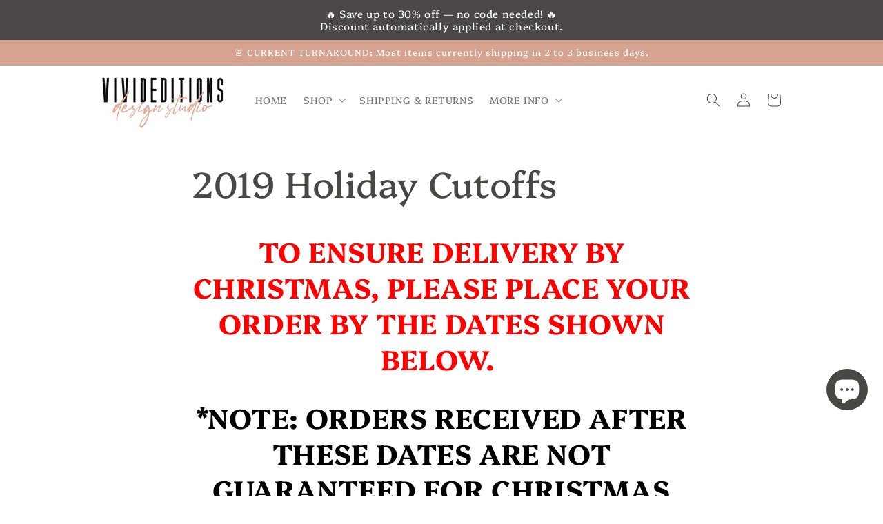

--- FILE ---
content_type: text/javascript
request_url: https://cdn-sf.vitals.app/assets/js/bundle-b2412e602c32437dbcc22b514ec51f6e.js
body_size: 109775
content:
var vitals_country_code='US';window.vtlsBuildId='56570';var vitalsLibrary;(()=>{var t={39890:(t,e,n)=>{"use strict";n.d(e,{A:()=>o});var i=n(58578);var r=n.n(i)()(!1);r.push([t.id,":root {\n\t/* Neutral Shades Primitives */\n\t--vtl-neutral-120: #1b1b1b;\n\t--vtl-neutral-110: #1e1e1e;\n\t--vtl-neutral-100: #222;\n\t--vtl-neutral-90: #363636;\n\t--vtl-neutral-80: #4a4a4a;\n\t--vtl-neutral-75: #444;\n\t--vtl-neutral-70: #5e5e5e;\n\t--vtl-neutral-60: #727272;\n\t--vtl-neutral-50: #868686;\n\t--vtl-neutral-40: #9a9a9a;\n\t--vtl-neutral-30: #aeaeae;\n\t--vtl-neutral-20: #c2c2c2;\n\t--vtl-neutral-10: #d6d6d6;\n\t--vtl-neutral-05: #eaeaea;\n\t--vtl-neutral-04: #eee;\n\t--vtl-neutral-03: #f8f8f8;\n\t--vtl-neutral-02: #fdfdfd;\n\t--vtl-neutral-01: #fff;\n\n\t/* Alpha Black Shades Primitives */\n\t--vtl-alpha-black-100: rgba(34, 34, 34, 1);\n\t--vtl-alpha-black-90: rgba(34, 34, 34, 0.9);\n\t--vtl-alpha-black-80: rgba(34, 34, 34, 0.8);\n\t--vtl-alpha-black-70: rgba(34, 34, 34, 0.7);\n\t--vtl-alpha-black-60: rgba(34, 34, 34, 0.6);\n\t--vtl-alpha-black-50: rgba(34, 34, 34, 0.5);\n\t--vtl-alpha-black-40: rgba(34, 34, 34, 0.4);\n\t--vtl-alpha-black-30: rgba(34, 34, 34, 0.3);\n\t--vtl-alpha-black-20: rgba(34, 34, 34, 0.2);\n\t--vtl-alpha-black-15: rgba(34, 34, 34, 0.15);\n\t--vtl-alpha-black-10: rgba(34, 34, 34, 0.1);\n\t--vtl-alpha-black-05: rgba(34, 34, 34, 0.05);\n\t--vtl-alpha-black-04: rgba(34, 34, 34, 0.04);\n\t--vtl-alpha-black-03: rgba(34, 34, 34, 0.03);\n\t--vtl-alpha-black-02: rgba(34, 34, 34, 0.02);\n\t--vtl-alpha-black-00: rgba(34, 34, 34, 0);\n\n\t/* Alpha White Shades Primitives */\n\t--vtl-alpha-white-100: rgba(255, 255, 255, 1);\n\t--vtl-alpha-white-90: rgba(255, 255, 255, 0.9);\n\t--vtl-alpha-white-80: rgba(255, 255, 255, 0.8);\n\t--vtl-alpha-white-70: rgba(255, 255, 255, 0.7);\n\t--vtl-alpha-white-60: rgba(255, 255, 255, 0.6);\n\t--vtl-alpha-white-50: rgba(255, 255, 255, 0.5);\n\t--vtl-alpha-white-40: rgba(255, 255, 255, 0.4);\n\t--vtl-alpha-white-30: rgba(255, 255, 255, 0.3);\n\t--vtl-alpha-white-20: rgba(255, 255, 255, 0.2);\n\t--vtl-alpha-white-15: rgba(255, 255, 255, 0.15);\n\t--vtl-alpha-white-10: rgba(255, 255, 255, 0.1);\n\t--vtl-alpha-white-05: rgba(255, 255, 255, 0.05);\n\t--vtl-alpha-white-04: rgba(255, 255, 255, 0.04);\n\t--vtl-alpha-white-03: rgba(255, 255, 255, 0.03);\n\t--vtl-alpha-white-02: rgba(255, 255, 255, 0.02);\n\t--vtl-alpha-white-00: rgba(255, 255, 255, 0);\n\n\t/* Red Shades Primitives */\n\t--vtl-red-180: #2e0600;\n\t--vtl-red-170: #450800;\n\t--vtl-red-150: #730e00;\n\t--vtl-red-130: #a01400;\n\t--vtl-red-120: #b71600;\n\t--vtl-red-110: #ce1900;\n\t--vtl-red-100: #e51c00;\n\t--vtl-red-90: #e8331a;\n\t--vtl-red-80: #ea4933;\n\t--vtl-red-70: #ed604d;\n\t--vtl-red-60: #ef7766;\n\t--vtl-red-50: #f28d80;\n\t--vtl-red-40: #f5a499;\n\t--vtl-red-30: #f7bbb2;\n\t--vtl-red-20: #fad2cc;\n\t--vtl-red-10: #fce8e5;\n\t--vtl-red-05: #fef4f2;\n\t--vtl-red-02: #fefafa;\n\n\t/* Blue Shades Primitives */\n\t--vtl-blue-180: #00172f;\n\t--vtl-blue-170: #002246;\n\t--vtl-blue-150: #003975;\n\t--vtl-blue-130: #004fa3;\n\t--vtl-blue-120: #005aba;\n\t--vtl-blue-110: #0066d2;\n\t--vtl-blue-100: #0071e9;\n\t--vtl-blue-90: #1a7feb;\n\t--vtl-blue-80: #338ded;\n\t--vtl-blue-70: #4d9cf0;\n\t--vtl-blue-60: #66aaf2;\n\t--vtl-blue-50: #80b8f4;\n\t--vtl-blue-40: #99c6f6;\n\t--vtl-blue-30: #b2d4f8;\n\t--vtl-blue-20: #cce3fb;\n\t--vtl-blue-10: #e5f1fd;\n\t--vtl-blue-05: #f2f8fe;\n\t--vtl-blue-02: #fafcff;\n\n\t/* Yellow Shades Primitives */\n\t--vtl-yellow-180: #332901;\n\t--vtl-yellow-170: #4d3e02;\n\t--vtl-yellow-150: #806704;\n\t--vtl-yellow-130: #b29005;\n\t--vtl-yellow-120: #cca506;\n\t--vtl-yellow-110: #e5b906;\n\t--vtl-yellow-100: #ffce07;\n\t--vtl-yellow-90: #ffd320;\n\t--vtl-yellow-80: #ffd839;\n\t--vtl-yellow-70: #ffdd51;\n\t--vtl-yellow-60: #ffe26a;\n\t--vtl-yellow-50: #ffe783;\n\t--vtl-yellow-40: #ffeb9c;\n\t--vtl-yellow-30: #fff0b5;\n\t--vtl-yellow-20: #fff5cd;\n\t--vtl-yellow-10: #fffae6;\n\t--vtl-yellow-05: #fffdf3;\n\t--vtl-yellow-02: #fffefa;\n\n\t/* Green Shades Primitives */\n\t--vtl-green-180: #073108;\n\t--vtl-green-170: #0a490c;\n\t--vtl-green-150: #117a14;\n\t--vtl-green-130: #18ab1c;\n\t--vtl-green-120: #1bc320;\n\t--vtl-green-110: #1fdc24;\n\t--vtl-green-100: #22f428;\n\t--vtl-green-90: #38f53e;\n\t--vtl-green-80: #4ef653;\n\t--vtl-green-70: #64f769;\n\t--vtl-green-60: #7af87e;\n\t--vtl-green-50: #90f993;\n\t--vtl-green-40: #a7fba9;\n\t--vtl-green-30: #bdfcbe;\n\t--vtl-green-20: #d3fdd4;\n\t--vtl-green-10: #e9fee9;\n\t--vtl-green-05: #f4fef4;\n\t--vtl-green-02: #fbfffb;\n\n\t/* Orange Shades Primitives */\n\t--vtl-orange-180: #331f00;\n\t--vtl-orange-170: #4d2e00;\n\t--vtl-orange-150: #804d00;\n\t--vtl-orange-130: #b26b00;\n\t--vtl-orange-120: #cc7a00;\n\t--vtl-orange-110: #e58a00;\n\t--vtl-orange-100: #f90;\n\t--vtl-orange-90: #ffa31a;\n\t--vtl-orange-80: #ffad33;\n\t--vtl-orange-70: #ffb84d;\n\t--vtl-orange-60: #ffc266;\n\t--vtl-orange-50: #ffcc80;\n\t--vtl-orange-40: #ffd699;\n\t--vtl-orange-30: #ffe0b2;\n\t--vtl-orange-20: #ffebcc;\n\t--vtl-orange-10: #fff5e5;\n\t--vtl-orange-05: #fffaf2;\n\t--vtl-orange-02: #fffdfa;\n}\n",""]);const o=r},98205:(t,e,n)=>{"use strict";n.d(e,{A:()=>o});var i=n(58578);var r=n.n(i)()(!1);r.push([t.id,":root {\n\t/* Size Primitives */\n\t--vtl-size-0: 0px;\n\t--vtl-size-1: 1px;\n\t--vtl-size-2: 2px;\n\t--vtl-size-4: 4px;\n\t--vtl-size-6: 6px;\n\t--vtl-size-8: 8px;\n\t--vtl-size-12: 12px;\n\t--vtl-size-14: 14px;\n\t--vtl-size-16: 16px;\n\t--vtl-size-18: 18px;\n\t--vtl-size-20: 20px;\n\t--vtl-size-24: 24px;\n\t--vtl-size-32: 32px;\n\t--vtl-size-40: 40px;\n\t--vtl-size-48: 48px;\n\t--vtl-size-52: 52px;\n\t--vtl-size-64: 64px;\n\t--vtl-size-80: 80px;\n\t--vtl-size-96: 96px;\n\t--vtl-size-112: 112px;\n\t--vtl-size-128: 128px;\n\t--vtl-size-464: 464px;\n\t--vtl-size-full: 9999px;\n}\n",""]);const o=r},38387:(t,e,n)=>{"use strict";n.d(e,{A:()=>o});var i=n(58578);var r=n.n(i)()(!1);r.push([t.id,":root {\n\t/* Border Radius Semantic Tokens */\n\t--vtl-border-radius-2: var(--vtl-size-2);\n\t--vtl-border-radius-4: var(--vtl-size-4);\n\t--vtl-border-radius-8: var(--vtl-size-8);\n\t--vtl-border-radius-12: var(--vtl-size-12);\n\t--vtl-border-radius-16: var(--vtl-size-16);\n\t--vtl-border-radius-20: var(--vtl-size-20);\n\t--vtl-border-radius-24: var(--vtl-size-24);\n\t--vtl-border-radius-full: var(--vtl-size-full);\n\n\t/* Border  Width Semantic Tokens */\n\t--vtl-border-width-0: var(--vtl-size-0);\n\t--vtl-border-width-1: var(--vtl-size-1);\n\t--vtl-border-width-2: var(--vtl-size-2);\n\t--vtl-border-width-4: var(--vtl-size-4);\n}\n",""]);const o=r},69265:(t,e,n)=>{"use strict";n.d(e,{A:()=>a});var i=n(58578);var r=n.n(i);var o=n(39890);var s=r()(!1);s.i(o.A);s.push([t.id,":root {\n\t/* Semantic Color Tokens - Light Theme */\n\n\t/* Fill */\n\t--vtl-color-bg-fill-default-on-light: var(--vtl-neutral-100);\n\t--vtl-color-bg-fill-tertiary-on-light: var(--vtl-neutral-05);\n\t--vtl-color-bg-fill-preview-tertiary-on-light: var(--vtl-neutral-04);\n\t--vtl-color-bg-fill-inverse-on-light: var(--vtl-neutral-01);\n\t--vtl-color-bg-fill-hover-on-light: var(--vtl-alpha-black-80);\n\t--vtl-color-bg-fill-disable-on-light: var(--vtl-neutral-10);\n\t--vtl-color-bg-fill-critical-on-light: var(--vtl-red-120);\n\t--vtl-color-bg-fill-promo-on-light: var(--vtl-red-100);\n\n\t/* Surface */\n\t--vtl-color-bg-surface-preview-product-container-on-light: var(--vtl-alpha-black-03);\n\t--vtl-color-bg-surface-default-on-light: var(--vtl-neutral-01);\n\t--vtl-color-bg-surface-secondary-on-light: var(--vtl-neutral-05);\n\t--vtl-color-bg-surface-tertiary-on-light: var(--vtl-neutral-03);\n\t--vtl-color-bg-surface-critical-on-light: var(--vtl-red-02);\n\t--vtl-color-bg-surface-modal-on-light: var(--vtl-neutral-01);\n\t--vtl-color-bg-surface-inverse-on-light: var(--vtl-neutral-100);\n\t--vtl-color-bg-surface-hover-on-light: var(--vtl-alpha-black-03);\n\t--vtl-color-bg-surface-selected-on-light: var(--vtl-alpha-black-05);\n\n\t/* Text */\n\t--vtl-color-text-default-on-light: var(--vtl-neutral-100);\n\t--vtl-color-text-hover-on-light: var(--vtl-alpha-black-70);\n\t--vtl-color-text-disable-on-light: var(--vtl-neutral-70);\n\t--vtl-color-text-primary-on-light: var(--vtl-neutral-80);\n\t--vtl-color-text-secondary-on-light: var(--vtl-neutral-60);\n\t--vtl-color-text-tertiary-on-light: var(--vtl-neutral-30);\n\t--vtl-color-text-on-bg-fill-on-light: var(--vtl-neutral-01);\n\t--vtl-color-text-critical-on-light: var(--vtl-red-110);\n\t--vtl-color-text-link-on-light: var(--vtl-blue-110);\n\t--vtl-color-text-preview-default-on-light: var(--vtl-alpha-black-60);\n\t--vtl-color-text-preview-heading-on-light: var(--vtl-alpha-black-100);\n\t--vtl-color-text-preview-body-on-light: var(--vtl-alpha-black-80);\n\t--vtl-color-text-preview-surface-on-light: var(--vtl-alpha-white-100);\n\t--vtl-color-text-promo-on-light: var(--vtl-red-110);\n\n\t/* Border */\n\t--vtl-color-border-default-on-light: var(--vtl-neutral-100);\n\t--vtl-color-border-primary-on-light: var(--vtl-neutral-70);\n\t--vtl-color-border-secondary-on-light: var(--vtl-neutral-30);\n\t--vtl-color-border-tertiary-on-light: var(--vtl-neutral-05);\n\t--vtl-color-border-alpha-tertiary-on-light: var(--vtl-alpha-black-05);\n\t--vtl-color-border-hover-on-light: var(--vtl-neutral-90);\n\t--vtl-color-border-disable-on-light: var(--vtl-neutral-10);\n\t--vtl-color-border-critical-on-light: var(--vtl-red-110);\n\t--vtl-color-border-preview-border-on-light: var(--vtl-alpha-black-60);\n\t--vtl-color-border-focus-on-light: var(--vtl-blue-100);\n\t--vtl-color-box-shadow-s-on-light: var(--vtl-alpha-black-05);\n\t--vtl-color-box-shadow-m-on-light: var(--vtl-alpha-black-10);\n\t--vtl-color-box-shadow-l-on-light: var(--vtl-alpha-black-15);\n\t--vtl-color-box-shadow-xl-on-light: var(--vtl-alpha-black-20);\n\n\t/* Icon */\n\t--vtl-color-icon-default-on-light: var(--vtl-neutral-100);\n\t--vtl-color-icon-tertiary-on-light: var(--vtl-neutral-20);\n\t--vtl-color-icon-disable-on-light: var(--vtl-neutral-60);\n\t--vtl-color-icon-stars-on-light: var(--vtl-yellow-100);\n\t--vtl-color-icon-success-on-light: var(--vtl-green-130);\n\t--vtl-color-icon-inverse-on-light: var(--vtl-neutral-01);\n\t--vtl-color-icon-button-surface-hover-on-light: var(--vtl-alpha-black-10);\n\n\t/* Semantic Color Tokens - Dark Theme ------------------------------------------------------------------------ */\n\n\t/* Fill */\n\t--vtl-color-bg-fill-default-on-dark: var(--vtl-neutral-10);\n\t--vtl-color-bg-fill-tertiary-on-dark: var(--vtl-neutral-70);\n\t--vtl-color-bg-fill-inverse-on-dark: var(--vtl-neutral-100);\n\t--vtl-color-bg-fill-hover-on-dark: var(--vtl-alpha-white-80);\n\t--vtl-color-bg-fill-disable-on-dark: var(--vtl-neutral-90);\n\t--vtl-color-bg-fill-critical-on-dark: var(--vtl-red-90);\n\t--vtl-color-bg-fill-preview-tertiary-on-dark: var(--vtl-neutral-75);\n\t--vtl-color-bg-fill-promo-on-dark: var(--vtl-red-90);\n\n\t/* Surface */\n\t--vtl-color-bg-surface-preview-product-container-on-dark: var(--vtl-alpha-white-03);\n\t--vtl-color-bg-surface-default-on-dark: var(--vtl-neutral-100);\n\t--vtl-color-bg-surface-secondary-on-dark: var(--vtl-neutral-01);\n\t--vtl-color-bg-surface-tertiary-on-dark: var(--vtl-neutral-80);\n\t--vtl-color-bg-surface-critical-on-dark: var(--vtl-red-60);\n\t--vtl-color-bg-surface-modal-on-dark: var(--vtl-neutral-01);\n\t--vtl-color-bg-surface-inverse-on-dark: var(--vtl-neutral-01);\n\t--vtl-color-bg-surface-hover-on-dark: var(--vtl-alpha-white-03);\n\t--vtl-color-bg-surface-selected-on-dark: var(--vtl-alpha-white-05);\n\n\t/* Text */\n\t--vtl-color-text-default-on-dark: var(--vtl-neutral-01);\n\t--vtl-color-text-hover-on-dark: var(--vtl-alpha-white-70);\n\t--vtl-color-text-disable-on-dark: var(--vtl-neutral-40);\n\t--vtl-color-text-primary-on-dark: var(--vtl-neutral-20);\n\t--vtl-color-text-secondary-on-dark: var(--vtl-neutral-40);\n\t--vtl-color-text-tertiary-on-dark: var(--vtl-neutral-60);\n\t--vtl-color-text-on-bg-fill-on-dark: var(--vtl-neutral-100);\n\t--vtl-color-text-critical-on-dark: var(--vtl-red-90);\n\t--vtl-color-text-link-on-dark: var(--vtl-blue-90);\n\t--vtl-color-text-preview-default-on-dark: var(--vtl-alpha-white-60);\n\t--vtl-color-text-preview-heading-on-dark: var(--vtl-alpha-white-100);\n\t--vtl-color-text-preview-body-on-dark: var(--vtl-alpha-white-80);\n\t--vtl-color-text-preview-surface-on-dark: var(--vtl-alpha-black-100);\n\t--vtl-color-text-promo-on-dark: var(--vtl-red-90);\n\n\t/* Border */\n\t--vtl-color-border-default-on-dark: var(--vtl-neutral-10);\n\t--vtl-color-border-primary-on-dark: var(--vtl-neutral-20);\n\t--vtl-color-border-secondary-on-dark: var(--vtl-neutral-50);\n\t--vtl-color-border-tertiary-on-dark: var(--vtl-neutral-70);\n\t--vtl-color-border-alpha-tertiary-on-dark: var(--vtl-alpha-white-05);\n\t--vtl-color-border-hover-on-dark: var(--vtl-alpha-black-10);\n\t--vtl-color-border-disable-on-dark: var(--vtl-alpha-white-20);\n\t--vtl-color-border-critical-on-dark: var(--vtl-red-90);\n\t--vtl-color-border-preview-border-on-dark: var(--vtl-alpha-white-60);\n\t--vtl-color-border-focus-on-dark: var(--vtl-blue-70);\n\t--vtl-color-box-shadow-s-on-dark: var(--vtl-alpha-white-05);\n\t--vtl-color-box-shadow-m-on-dark: var(--vtl-alpha-white-10);\n\t--vtl-color-box-shadow-l-on-dark: var(--vtl-alpha-white-15);\n\t--vtl-color-box-shadow-xl-on-dark: var(--vtl-alpha-white-20);\n\n\t/* Icon */\n\t--vtl-color-icon-default-on-dark: var(--vtl-neutral-01);\n\t--vtl-color-icon-tertiary-on-dark: var(--vtl-neutral-70);\n\t--vtl-color-icon-disable-on-dark: var(--vtl-alpha-white-50);\n\t--vtl-color-icon-stars-on-dark: var(--vtl-yellow-100);\n\t--vtl-color-icon-success-on-dark: var(--vtl-green-110);\n\t--vtl-color-icon-inverse-on-dark: var(--vtl-neutral-100);\n\t--vtl-color-icon-button-surface-hover-on-dark: var(--vtl-alpha-white-10);\n}\n",""]);const a=s},63543:(t,e,n)=>{"use strict";n.d(e,{A:()=>o});var i=n(58578);var r=n.n(i)()(!1);r.push([t.id,":root {\n\t/* px values */\n\t--vtl-space-0: var(--vtl-size-0);\n\t--vtl-space-1: var(--vtl-size-1);\n\t--vtl-space-2: var(--vtl-size-2);\n\t--vtl-space-4: var(--vtl-size-4);\n\t--vtl-space-6: var(--vtl-size-6);\n\t--vtl-space-8: var(--vtl-size-8);\n\t--vtl-space-12: var(--vtl-size-12);\n\t--vtl-space-16: var(--vtl-size-16);\n\t--vtl-space-20: var(--vtl-size-20);\n\t--vtl-space-24: var(--vtl-size-24);\n\t--vtl-space-32: var(--vtl-size-32);\n\t--vtl-space-40: var(--vtl-size-40);\n\t--vtl-space-48: var(--vtl-size-48);\n\t--vtl-space-64: var(--vtl-size-64);\n\t--vtl-space-80: var(--vtl-size-80);\n\t--vtl-space-96: var(--vtl-size-96);\n\t--vtl-space-112: var(--vtl-size-112);\n\t--vtl-space-128: var(--vtl-size-128);\n\t--vtl-space-464: var(--vtl-size-464);\n\t--vtl-space-full: var(--vtl-size-full);\n}\n",""]);const o=r},50854:(t,e,n)=>{"use strict";n.d(e,{A:()=>o});var i=n(58578);var r=n.n(i)()(!1);r.push([t.id,":root {\n\t/* Font Size Semantic Tokens */\n\t--vtl-font-size-12: var(--vtl-size-12);\n\t--vtl-font-size-14: var(--vtl-size-14);\n\t--vtl-font-size-16: var(--vtl-size-16);\n\t--vtl-font-size-18: var(--vtl-size-18);\n\t--vtl-font-size-20: var(--vtl-size-20);\n\t--vtl-font-size-24: var(--vtl-size-24);\n\t--vtl-font-size-32: var(--vtl-size-32);\n\t--vtl-font-size-40: var(--vtl-size-40);\n\t--vtl-font-size-48: var(--vtl-size-48);\n\t--vtl-font-size-52: var(--vtl-size-52);\n\t--vtl-font-size-64: var(--vtl-size-64);\n\n\t/* Font Weight Semantic Tokens */\n\t--vtl-font-weight-inherit: inherit;\n\t--vtl-font-weight-400: 400;\n\t--vtl-font-weight-600: 600;\n\t--vtl-font-weight-800: 800;\n\n\t/* Line Height Semantic Tokens */\n\t--vtl-line-height-140: 1.4;\n\t--vtl-line-height-150: 1.5;\n\n\t/* Text Decoration Semantic Tokens */\n\t--vtl-text-decoration-none: none;\n\t--vtl-text-decoration-underline: underline;\n\t--vtl-text-decoration-line-through: line-through;\n}\n\n/* Display Semantic Tokens */\n.vtl-text-display-l {\n\tfont-family: inherit;\n\tfont-size: var(--vtl-font-size-64);\n\tfont-weight: var(--vtl-font-weight-inherit);\n\tline-height: var(--vtl-line-height-150);\n\ttext-decoration: var(--vtl-text-decoration-none);\n}\n\n.vtl-text-display-l-bold {\n\tfont-family: inherit;\n\tfont-size: var(--vtl-font-size-64);\n\tfont-weight: var(--vtl-font-weight-800);\n\tline-height: var(--vtl-line-height-150);\n\ttext-decoration: var(--vtl-text-decoration-none);\n}\n\n.vtl-text-display-m {\n\tfont-family: inherit;\n\tfont-size: var(--vtl-font-size-52);\n\tfont-weight: var(--vtl-font-weight-inherit);\n\tline-height: var(--vtl-line-height-150);\n\ttext-decoration: var(--vtl-text-decoration-none);\n}\n\n.vtl-text-display-m-bold {\n\tfont-family: inherit;\n\tfont-size: var(--vtl-font-size-52);\n\tfont-weight: var(--vtl-font-weight-800);\n\tline-height: var(--vtl-line-height-150);\n\ttext-decoration: var(--vtl-text-decoration-none);\n}\n\n.vtl-text-display-s {\n\tfont-family: inherit;\n\tfont-size: var(--vtl-font-size-48);\n\tfont-weight: var(--vtl-font-weight-inherit);\n\tline-height: var(--vtl-line-height-150);\n\ttext-decoration: var(--vtl-text-decoration-none);\n}\n\n.vtl-text-display-s-bold {\n\tfont-family: inherit;\n\tfont-size: var(--vtl-font-size-48);\n\tfont-weight: var(--vtl-font-weight-800);\n\tline-height: var(--vtl-line-height-150);\n\ttext-decoration: var(--vtl-text-decoration-none);\n}\n\n/* Heading Semantic Tokens */\n.vtl-text-heading-3xl {\n\tfont-family: inherit;\n\tfont-size: var(--vtl-font-size-40);\n\tfont-weight: var(--vtl-font-weight-inherit);\n\tline-height: var(--vtl-line-height-140);\n\ttext-decoration: var(--vtl-text-decoration-none);\n}\n\n.vtl-text-heading-3xl-bold {\n\tfont-family: inherit;\n\tfont-size: var(--vtl-font-size-40);\n\tfont-weight: var(--vtl-font-weight-800);\n\tline-height: var(--vtl-line-height-140);\n\ttext-decoration: var(--vtl-text-decoration-none);\n}\n\n.vtl-text-heading-2xl {\n\tfont-family: inherit;\n\tfont-size: var(--vtl-font-size-32);\n\tfont-weight: var(--vtl-font-weight-inherit);\n\tline-height: var(--vtl-line-height-140);\n\ttext-decoration: var(--vtl-text-decoration-none);\n}\n\n.vtl-text-heading-2xl-bold {\n\tfont-family: inherit;\n\tfont-size: var(--vtl-font-size-32);\n\tfont-weight: var(--vtl-font-weight-800);\n\tline-height: var(--vtl-line-height-140);\n\ttext-decoration: var(--vtl-text-decoration-none);\n}\n\n.vtl-text-heading-xl {\n\tfont-family: inherit;\n\tfont-size: var(--vtl-font-size-24);\n\tfont-weight: var(--vtl-font-weight-inherit);\n\tline-height: var(--vtl-line-height-140);\n\ttext-decoration: var(--vtl-text-decoration-none);\n}\n\n.vtl-text-heading-xl-bold {\n\tfont-family: inherit;\n\tfont-size: var(--vtl-font-size-24);\n\tfont-weight: var(--vtl-font-weight-800);\n\tline-height: var(--vtl-line-height-140);\n\ttext-decoration: var(--vtl-text-decoration-none);\n}\n\n.vtl-text-heading-l {\n\tfont-family: inherit;\n\tfont-size: var(--vtl-font-size-20);\n\tfont-weight: var(--vtl-font-weight-inherit);\n\tline-height: var(--vtl-line-height-140);\n\ttext-decoration: var(--vtl-text-decoration-none);\n}\n\n.vtl-text-heading-l-bold {\n\tfont-family: inherit;\n\tfont-size: var(--vtl-font-size-20);\n\tfont-weight: var(--vtl-font-weight-800);\n\tline-height: var(--vtl-line-height-140);\n\ttext-decoration: var(--vtl-text-decoration-none);\n}\n\n.vtl-text-heading-m {\n\tfont-family: inherit;\n\tfont-size: var(--vtl-font-size-18);\n\tfont-weight: var(--vtl-font-weight-inherit);\n\tline-height: var(--vtl-line-height-140);\n\ttext-decoration: var(--vtl-text-decoration-none);\n}\n\n.vtl-text-heading-m-bold {\n\tfont-family: inherit;\n\tfont-size: var(--vtl-font-size-18);\n\tfont-weight: var(--vtl-font-weight-800);\n\tline-height: var(--vtl-line-height-140);\n\ttext-decoration: var(--vtl-text-decoration-none);\n}\n\n.vtl-text-heading-s {\n\tfont-family: inherit;\n\tfont-size: var(--vtl-font-size-14);\n\tfont-weight: var(--vtl-font-weight-inherit);\n\tline-height: var(--vtl-line-height-140);\n\ttext-decoration: var(--vtl-text-decoration-none);\n}\n\n.vtl-text-heading-s-bold {\n\tfont-family: inherit;\n\tfont-size: var(--vtl-font-size-14);\n\tfont-weight: var(--vtl-font-weight-800);\n\tline-height: var(--vtl-line-height-140);\n\ttext-decoration: var(--vtl-text-decoration-none);\n}\n\n/* Body Tokens */\n.vtl-text-body-l {\n\tfont-family: inherit;\n\tfont-size: var(--vtl-font-size-18);\n\tfont-weight: var(--vtl-font-weight-400);\n\tline-height: var(--vtl-line-height-140);\n\ttext-decoration: var(--vtl-text-decoration-none);\n}\n\n.vtl-text-body-l-underline {\n\tfont-family: inherit;\n\tfont-size: var(--vtl-font-size-18);\n\tfont-weight: var(--vtl-font-weight-400);\n\tline-height: var(--vtl-line-height-140);\n\ttext-decoration: var(--vtl-text-decoration-underline);\n}\n\n.vtl-text-body-l-strike {\n\tfont-family: inherit;\n\tfont-size: var(--vtl-font-size-18);\n\tfont-weight: var(--vtl-font-weight-400);\n\tline-height: var(--vtl-line-height-140);\n\ttext-decoration: var(--vtl-text-decoration-line-through);\n}\n\n.vtl-text-body-l-semibold {\n\tfont-family: inherit;\n\tfont-size: var(--vtl-font-size-18);\n\tfont-weight: var(--vtl-font-weight-600);\n\tline-height: var(--vtl-line-height-140);\n\ttext-decoration: var(--vtl-text-decoration-none);\n}\n\n.vtl-text-body-m {\n\tfont-family: inherit;\n\tfont-size: var(--vtl-font-size-16);\n\tfont-weight: var(--vtl-font-weight-400);\n\tline-height: var(--vtl-line-height-140);\n\ttext-decoration: var(--vtl-text-decoration-none);\n}\n\n.vtl-text-body-m-underline {\n\tfont-family: inherit;\n\tfont-size: var(--vtl-font-size-16);\n\tfont-weight: var(--vtl-font-weight-400);\n\tline-height: var(--vtl-line-height-140);\n\ttext-decoration: var(--vtl-text-decoration-underline);\n}\n\n.vtl-text-body-m-strike {\n\tfont-family: inherit;\n\tfont-size: var(--vtl-font-size-16);\n\tfont-weight: var(--vtl-font-weight-400);\n\tline-height: var(--vtl-line-height-140);\n\ttext-decoration: var(--vtl-text-decoration-line-through);\n}\n\n.vtl-text-body-m-semibold {\n\tfont-family: inherit;\n\tfont-size: var(--vtl-font-size-16);\n\tfont-weight: var(--vtl-font-weight-600);\n\tline-height: var(--vtl-line-height-140);\n\ttext-decoration: var(--vtl-text-decoration-none);\n}\n\n.vtl-text-body-s {\n\tfont-family: inherit;\n\tfont-size: var(--vtl-font-size-14);\n\tfont-weight: var(--vtl-font-weight-400);\n\tline-height: var(--vtl-line-height-140);\n\ttext-decoration: var(--vtl-text-decoration-none);\n}\n\n.vtl-text-body-s-underline {\n\tfont-family: inherit;\n\tfont-size: var(--vtl-font-size-14);\n\tfont-weight: var(--vtl-font-weight-400);\n\tline-height: var(--vtl-line-height-140);\n\ttext-decoration: var(--vtl-text-decoration-underline);\n}\n\n.vtl-text-body-s-strike {\n\tfont-family: inherit;\n\tfont-size: var(--vtl-font-size-14);\n\tfont-weight: var(--vtl-font-weight-400);\n\tline-height: var(--vtl-line-height-140);\n\ttext-decoration: var(--vtl-text-decoration-line-through);\n}\n\n.vtl-text-body-s-semibold {\n\tfont-family: inherit;\n\tfont-size: var(--vtl-font-size-14);\n\tfont-weight: var(--vtl-font-weight-600);\n\tline-height: var(--vtl-line-height-140);\n\ttext-decoration: var(--vtl-text-decoration-none);\n}\n\n.vtl-text-body-xs {\n\tfont-family: inherit;\n\tfont-size: var(--vtl-font-size-12);\n\tfont-weight: var(--vtl-font-weight-400);\n\tline-height: var(--vtl-line-height-140);\n\ttext-decoration: var(--vtl-text-decoration-none);\n}\n\n.vtl-text-body-xs-semibold {\n\tfont-family: inherit;\n\tfont-size: var(--vtl-font-size-12);\n\tfont-weight: var(--vtl-font-weight-600);\n\tline-height: var(--vtl-line-height-140);\n\ttext-decoration: var(--vtl-text-decoration-none);\n}\n",""]);const o=r},78851:(t,e,n)=>{"use strict";n.d(e,{A:()=>d});var i=n(58578);var r=n.n(i);var o=n(98205);var s=n(63543);var a=n(50854);var c=n(69265);var l=n(38387);var u=r()(!1);u.i(o.A);u.i(s.A);u.i(a.A);u.i(c.A);u.i(l.A);u.push([t.id,".vitals-img{position:relative;float:left;width:100%;height:250px;background-position:50% 50%;background-repeat:no-repeat;background-size:cover;margin:0 0 20px}.vitals-img img{object-fit:contain;height:98%;box-shadow:1px 1px 5px rgba(146,146,146,.2);border-radius:5px}.vt-hidden{display:none}.vt-hide-scale-fade{transition:transform 300ms cubic-bezier(0.075, 0.82, 0.165, 1),opacity 300ms cubic-bezier(0.25, 0.46, 0.45, 0.94);transform:scale(0);opacity:0}#vitals-end-section{max-width:1200px;width:100%;margin:0 auto}.vtl-anl-v2{max-width:0;max-height:0;width:0;height:0;position:absolute}.vitals-loader{border:2px solid rgba(0,0,0,.12);border-left-color:#4c4c4c;animation:loader-spin .7s infinite linear;position:relative;display:inline-block;vertical-align:top;border-radius:50%;width:23px;height:23px;color:rgba(0,0,0,0)}@keyframes loader-spin{0%{transform:rotate(0deg)}100%{transform:rotate(360deg)}}@media only screen and (max-width: 768px){.vitals-img{height:200px}}@media only screen and (max-width: 425px){.vitals-img{height:150px}}.vitals-mobile-header{display:flex;align-items:center;justify-content:space-between;width:100%;padding:5px 20px;height:50px}.vitals-mobile-back{top:0;left:0;z-index:3;background-color:#fff;width:40px;height:40px;display:flex;cursor:pointer;align-items:center}.vitals-mobile-back svg{color:#000;font-size:18px;width:1em;height:1em}.vitals-desktop-back{height:40px;width:40px;cursor:pointer;position:absolute;top:-40px;right:0;z-index:2;line-height:0}.vitals-desktop-back svg{color:#fff;font-size:32px;width:1em;height:1em}@media(min-width: 1024px){.vitals-desktop-back:hover{opacity:.6}}.vitals-slider-prev,.vitals-slider-next{cursor:pointer;-webkit-user-select:none;user-select:none;position:absolute;top:50%;transform:translateY(-50%);text-align:center;line-height:0}@media(min-width: 1024px){.vitals-slider-prev:hover,.vitals-slider-next:hover{opacity:.6}}.vitals-slider-prev svg,.vitals-slider-next svg{color:#fff;font-size:32px;width:1em;height:1em}.vtl-g-not-scrollable{overflow-y:hidden !important}.vtl-g-clickable{cursor:pointer}.vtl-g-hidden{display:none}.vtl-grecaptcha-v3{visibility:hidden}.vtl-proxy-generic-page-content{max-width:1200px;width:100%;margin:0 auto}@keyframes animateHighlightByUrl{0%{outline-offset:1rem;outline:rgba(0,0,0,0) solid 2px}50%{outline-offset:1rem;outline:#826af9 solid 2px}100%{outline-offset:1rem;outline:rgba(0,0,0,0) solid 2px}}.vtl-highlighted-by-url{animation:animateHighlightByUrl 1.5s linear 2;animation-delay:.5s}.Vtl-AppBlock{width:100%}",""]);const d=u},87390:(t,e,n)=>{"use strict";n.d(e,{A:()=>o});var i=n(58578);var r=n.n(i)()(!1);r.push([t.id,".Vtl-ShopifyEditorWrapper{position:relative;flex-direction:column}.Vtl-ShopifyEditorWrapper__Overlay{border:2px solid #8b79fd;width:100%;height:100%;position:absolute;left:0;top:0;display:none}.Vtl-ShopifyEditorWrapper__Header{min-height:22px;display:none;flex-direction:row;position:absolute;transform:translateY(-100%);padding:3px 5px;z-index:1;font-size:12px;line-height:16px;color:#fff;background:#8b79fd;border-top-left-radius:4px;border-top-right-radius:4px;font-family:-apple-system,BlinkMacSystemFont,\"San Francisco\",\"Segoe UI\",Roboto,\"Helvetica Neue\",sans-serif;align-items:center}.Vtl-ShopifyEditorWrapper__Info{margin-right:4px;font-size:16px}",""]);const o=r},10675:(t,e,n)=>{"use strict";n.d(e,{A:()=>o});var i=n(58578);var r=n.n(i)()(!1);r.push([t.id,".vtls-temporary-container{display:none}",""]);const o=r},58578:t=>{"use strict";t.exports=function(t){var e=[];e.toString=function(){return this.map(function(e){var n=function(t,e){var n=t[1]||'';var i=t[3];if(!i)return n;if(e&&'function'==typeof btoa){var r=(s=i,a=btoa(unescape(encodeURIComponent(JSON.stringify(s)))),c="sourceMappingURL=data:application/json;charset=utf-8;base64,".concat(a),"/*# ".concat(c," */"));var o=i.sources.map(function(t){return"/*# sourceURL=".concat(i.sourceRoot||'').concat(t," */")});return[n].concat(o).concat([r]).join('\n')}var s,a,c;return[n].join('\n')}(e,t);return e[2]?"@media ".concat(e[2]," {").concat(n,"}"):n}).join('')};e.i=function(t,n,i){'string'==typeof t&&(t=[[null,t,'']]);var r={};if(i)for(var o=0;o<this.length;o++){var s=this[o][0];null!=s&&(r[s]=!0)}for(var a=0;a<t.length;a++){var c=[].concat(t[a]);if(!i||!r[c[0]]){n&&(c[2]?c[2]="".concat(n," and ").concat(c[2]):c[2]=n);e.push(c)}}};return e}},46084:t=>{"use strict";var e=Object.getOwnPropertySymbols;var n=Object.prototype.hasOwnProperty;var i=Object.prototype.propertyIsEnumerable;t.exports=function(){try{if(!Object.assign)return!1;var t=new String('abc');t[5]='de';if('5'===Object.getOwnPropertyNames(t)[0])return!1;var e={};for(var n=0;n<10;n++)e['_'+String.fromCharCode(n)]=n;if('0123456789'!==Object.getOwnPropertyNames(e).map(function(t){return e[t]}).join(''))return!1;var i={};'abcdefghijklmnopqrst'.split('').forEach(function(t){i[t]=t});return'abcdefghijklmnopqrst'===Object.keys(Object.assign({},i)).join('')}catch(t){return!1}}()?Object.assign:function(t,r){var o;var s=function(t){if(null==t)throw new TypeError('Object.assign cannot be called with null or undefined');return Object(t)}(t);var a;for(var c=1;c<arguments.length;c++){o=Object(arguments[c]);for(var l in o)n.call(o,l)&&(s[l]=o[l]);if(e){a=e(o);for(var u=0;u<a.length;u++)i.call(o,a[u])&&(s[a[u]]=o[a[u]])}}return s}},35859:(t,e,n)=>{var i=n(65341),r=n(76617);function o(t,e){for(var n in e)t[n]=e[n];return t}function s(t,e){for(var n in t)if("__source"!==n&&!(n in e))return!0;for(var i in e)if("__source"!==i&&t[i]!==e[i])return!0;return!1}function a(t,e){var n=e(),i=r.useState({t:{__:n,u:e}}),o=i[0].t,s=i[1];return r.useLayoutEffect(function(){o.__=n,o.u=e,c(o)&&s({t:o})},[t,n,e]),r.useEffect(function(){return c(o)&&s({t:o}),t(function(){c(o)&&s({t:o})})},[t]),n}function c(t){var e,n,i=t.u,r=t.__;try{var o=i();return!((e=r)===(n=o)&&(0!==e||1/e==1/n)||e!=e&&n!=n)}catch(t){return!0}}function l(t){t()}function u(t){return t}function d(){return[!1,l]}var f=r.useLayoutEffect;function h(t,e){this.props=t,this.context=e}function p(t,e){function n(t){var n=this.props.ref,i=n==t.ref;return!i&&n&&(n.call?n(null):n.current=null),e?!e(this.props,t)||!i:s(this.props,t)}function r(e){return this.shouldComponentUpdate=n,i.createElement(t,e)}return r.displayName="Memo("+(t.displayName||t.name)+")",r.prototype.isReactComponent=!0,r.__f=!0,r}(h.prototype=new i.Component).isPureReactComponent=!0,h.prototype.shouldComponentUpdate=function(t,e){return s(this.props,t)||s(this.state,e)};var v=i.options.__b;i.options.__b=function(t){t.type&&t.type.__f&&t.ref&&(t.props.ref=t.ref,t.ref=null),v&&v(t)};var m="undefined"!=typeof Symbol&&Symbol.for&&Symbol.for("react.forward_ref")||3911;function g(t){function e(e){var n=o({},e);return delete n.ref,t(n,e.ref||null)}return e.$$typeof=m,e.render=e,e.prototype.isReactComponent=e.__f=!0,e.displayName="ForwardRef("+(t.displayName||t.name)+")",e}var _=function(t,e){return null==t?null:i.toChildArray(i.toChildArray(t).map(e))},y={map:_,forEach:_,count:function(t){return t?i.toChildArray(t).length:0},only:function(t){var e=i.toChildArray(t);if(1!==e.length)throw"Children.only";return e[0]},toArray:i.toChildArray},b=i.options.__e;i.options.__e=function(t,e,n,i){if(t.then)for(var r,o=e;o=o.__;)if((r=o.__c)&&r.__c)return null==e.__e&&(e.__e=n.__e,e.__k=n.__k),r.__c(t,e);b(t,e,n,i)};var w=i.options.unmount;function S(t,e,n){return t&&(t.__c&&t.__c.__H&&(t.__c.__H.__.forEach(function(t){"function"==typeof t.__c&&t.__c()}),t.__c.__H=null),null!=(t=o({},t)).__c&&(t.__c.__P===n&&(t.__c.__P=e),t.__c=null),t.__k=t.__k&&t.__k.map(function(t){return S(t,e,n)})),t}function x(t,e,n){return t&&n&&(t.__v=null,t.__k=t.__k&&t.__k.map(function(t){return x(t,e,n)}),t.__c&&t.__c.__P===e&&(t.__e&&n.appendChild(t.__e),t.__c.__e=!0,t.__c.__P=n)),t}function T(){this.__u=0,this.o=null,this.__b=null}function E(t){var e=t.__.__c;return e&&e.__a&&e.__a(t)}function O(t){var e,n,r;function o(o){if(e||(e=t()).then(function(t){n=t.default||t},function(t){r=t}),r)throw r;if(!n)throw e;return i.createElement(n,o)}return o.displayName="Lazy",o.__f=!0,o}function C(){this.i=null,this.l=null}i.options.unmount=function(t){var e=t.__c;e&&e.__R&&e.__R(),e&&32&t.__u&&(t.type=null),w&&w(t)},(T.prototype=new i.Component).__c=function(t,e){var n=e.__c,i=this;null==i.o&&(i.o=[]),i.o.push(n);var r=E(i.__v),o=!1,s=function(){o||(o=!0,n.__R=null,r?r(a):a())};n.__R=s;var a=function(){if(! --i.__u){if(i.state.__a){var t=i.state.__a;i.__v.__k[0]=x(t,t.__c.__P,t.__c.__O)}var e;for(i.setState({__a:i.__b=null});e=i.o.pop();)e.forceUpdate()}};i.__u++||32&e.__u||i.setState({__a:i.__b=i.__v.__k[0]}),t.then(s,s)},T.prototype.componentWillUnmount=function(){this.o=[]},T.prototype.render=function(t,e){if(this.__b){if(this.__v.__k){var n=document.createElement("div"),r=this.__v.__k[0].__c;this.__v.__k[0]=S(this.__b,n,r.__O=r.__P)}this.__b=null}var o=e.__a&&i.createElement(i.Fragment,null,t.fallback);return o&&(o.__u&=-33),[i.createElement(i.Fragment,null,e.__a?null:t.children),o]};var D=function(t,e,n){if(++n[1]===n[0]&&t.l.delete(e),t.props.revealOrder&&("t"!==t.props.revealOrder[0]||!t.l.size))for(n=t.i;n;){for(;n.length>3;)n.pop()();if(n[1]<n[0])break;t.i=n=n[2]}};function A(t){return this.getChildContext=function(){return t.context},t.children}function k(t){var e=this,n=t.p;e.componentWillUnmount=function(){i.render(null,e.h),e.h=null,e.p=null},e.p&&e.p!==n&&e.componentWillUnmount(),e.h||(e.p=n,e.h={nodeType:1,parentNode:n,childNodes:[],contains:function(){return!0},appendChild:function(t){this.childNodes.push(t),e.p.appendChild(t)},insertBefore:function(t,n){this.childNodes.push(t),e.p.insertBefore(t,n)},removeChild:function(t){this.childNodes.splice(this.childNodes.indexOf(t)>>>1,1),e.p.removeChild(t)}}),i.render(i.createElement(A,{context:e.context},t.__v),e.h)}function L(t,e){var n=i.createElement(k,{__v:t,p:e});return n.containerInfo=e,n}(C.prototype=new i.Component).__a=function(t){var e=this,n=E(e.__v),i=e.l.get(t);return i[0]++,function(r){var o=function(){e.props.revealOrder?(i.push(r),D(e,t,i)):r()};n?n(o):o()}},C.prototype.render=function(t){this.i=null,this.l=new Map;var e=i.toChildArray(t.children);t.revealOrder&&"b"===t.revealOrder[0]&&e.reverse();for(var n=e.length;n--;)this.l.set(e[n],this.i=[1,0,this.i]);return t.children},C.prototype.componentDidUpdate=C.prototype.componentDidMount=function(){var t=this;this.l.forEach(function(e,n){D(t,n,e)})};var P="undefined"!=typeof Symbol&&Symbol.for&&Symbol.for("react.element")||60103,U=/^(?:accent|alignment|arabic|baseline|cap|clip(?!PathU)|color|dominant|fill|flood|font|glyph(?!R)|horiz|image(!S)|letter|lighting|marker(?!H|W|U)|overline|paint|pointer|shape|stop|strikethrough|stroke|text(?!L)|transform|underline|unicode|units|v|vector|vert|word|writing|x(?!C))[A-Z]/,M=/^on(Ani|Tra|Tou|BeforeInp|Compo)/,X=/[A-Z0-9]/g,B="undefined"!=typeof document,I=function(t){return("undefined"!=typeof Symbol&&"symbol"==typeof Symbol()?/fil|che|rad/:/fil|che|ra/).test(t)};function N(t,e,n){return null==e.__k&&(e.textContent=""),i.render(t,e),"function"==typeof n&&n(),t?t.__c:null}function R(t,e,n){return i.hydrate(t,e),"function"==typeof n&&n(),t?t.__c:null}i.Component.prototype.isReactComponent={},["componentWillMount","componentWillReceiveProps","componentWillUpdate"].forEach(function(t){Object.defineProperty(i.Component.prototype,t,{configurable:!0,get:function(){return this["V8"+t]},set:function(e){Object.defineProperty(this,t,{configurable:!0,writable:!0,value:e})}})});var j=i.options.event;function H(){}function W(){return this.cancelBubble}function V(){return this.defaultPrevented}i.options.event=function(t){return j&&(t=j(t)),t.persist=H,t.isPropagationStopped=W,t.isDefaultPrevented=V,t.nativeEvent=t};var $,z={enumerable:!1,configurable:!0,get:function(){return this.class}},G=i.options.vnode;i.options.vnode=function(t){"string"==typeof t.type&&function(t){var e=t.props,n=t.type,r={},o=-1===n.indexOf("-");for(var s in e){var a=e[s];if(!("value"===s&&"defaultValue"in e&&null==a||B&&"children"===s&&"noscript"===n||"class"===s||"className"===s)){var c=s.toLowerCase();"defaultValue"===s&&"value"in e&&null==e.value?s="value":"download"===s&&!0===a?a="":"translate"===c&&"no"===a?a=!1:"o"===c[0]&&"n"===c[1]?"ondoubleclick"===c?s="ondblclick":"onchange"!==c||"input"!==n&&"textarea"!==n||I(e.type)?"onfocus"===c?s="onfocusin":"onblur"===c?s="onfocusout":M.test(s)&&(s=c):c=s="oninput":o&&U.test(s)?s=s.replace(X,"-$&").toLowerCase():null===a&&(a=void 0),"oninput"===c&&r[s=c]&&(s="oninputCapture"),r[s]=a}}"select"==n&&r.multiple&&Array.isArray(r.value)&&(r.value=i.toChildArray(e.children).forEach(function(t){t.props.selected=-1!=r.value.indexOf(t.props.value)})),"select"==n&&null!=r.defaultValue&&(r.value=i.toChildArray(e.children).forEach(function(t){t.props.selected=r.multiple?-1!=r.defaultValue.indexOf(t.props.value):r.defaultValue==t.props.value})),e.class&&!e.className?(r.class=e.class,Object.defineProperty(r,"className",z)):(e.className&&!e.class||e.class&&e.className)&&(r.class=r.className=e.className),t.props=r}(t),t.$$typeof=P,G&&G(t)};var J=i.options.__r;i.options.__r=function(t){J&&J(t),$=t.__c};var Q=i.options.diffed;i.options.diffed=function(t){Q&&Q(t);var e=t.props,n=t.__e;null!=n&&"textarea"===t.type&&"value"in e&&e.value!==n.value&&(n.value=null==e.value?"":e.value),$=null};var F={ReactCurrentDispatcher:{current:{readContext:function(t){return $.__n[t.__c].props.value},useCallback:r.useCallback,useContext:r.useContext,useDebugValue:r.useDebugValue,useDeferredValue:u,useEffect:r.useEffect,useId:r.useId,useImperativeHandle:r.useImperativeHandle,useInsertionEffect:f,useLayoutEffect:r.useLayoutEffect,useMemo:r.useMemo,useReducer:r.useReducer,useRef:r.useRef,useState:r.useState,useSyncExternalStore:a,useTransition:d}}};function Y(t){return i.createElement.bind(null,t)}function q(t){return!!t&&t.$$typeof===P}function K(t){return q(t)&&t.type===i.Fragment}function Z(t){return!!t&&!!t.displayName&&("string"==typeof t.displayName||t.displayName instanceof String)&&t.displayName.startsWith("Memo(")}function tt(t){return q(t)?i.cloneElement.apply(null,arguments):t}function et(t){return!!t.__k&&(i.render(null,t),!0)}function nt(t){return t&&(t.base||1===t.nodeType&&t)||null}var it=function(t,e){return t(e)},rt=function(t,e){return t(e)},ot=i.Fragment,st=q,at={useState:r.useState,useId:r.useId,useReducer:r.useReducer,useEffect:r.useEffect,useLayoutEffect:r.useLayoutEffect,useInsertionEffect:f,useTransition:d,useDeferredValue:u,useSyncExternalStore:a,startTransition:l,useRef:r.useRef,useImperativeHandle:r.useImperativeHandle,useMemo:r.useMemo,useCallback:r.useCallback,useContext:r.useContext,useDebugValue:r.useDebugValue,version:"18.3.1",Children:y,render:N,hydrate:R,unmountComponentAtNode:et,createPortal:L,createElement:i.createElement,createContext:i.createContext,createFactory:Y,cloneElement:tt,createRef:i.createRef,Fragment:i.Fragment,isValidElement:q,isElement:st,isFragment:K,isMemo:Z,findDOMNode:nt,Component:i.Component,PureComponent:h,memo:p,forwardRef:g,flushSync:rt,unstable_batchedUpdates:it,StrictMode:ot,Suspense:T,SuspenseList:C,lazy:O,__SECRET_INTERNALS_DO_NOT_USE_OR_YOU_WILL_BE_FIRED:F};Object.defineProperty(e,"Component",{enumerable:!0,get:function(){return i.Component}}),Object.defineProperty(e,"Fragment",{enumerable:!0,get:function(){return i.Fragment}}),Object.defineProperty(e,"createContext",{enumerable:!0,get:function(){return i.createContext}}),Object.defineProperty(e,"createElement",{enumerable:!0,get:function(){return i.createElement}}),Object.defineProperty(e,"createRef",{enumerable:!0,get:function(){return i.createRef}}),e.Children=y,e.PureComponent=h,e.StrictMode=ot,e.Suspense=T,e.SuspenseList=C,e.__SECRET_INTERNALS_DO_NOT_USE_OR_YOU_WILL_BE_FIRED=F,e.cloneElement=tt,e.createFactory=Y,e.createPortal=L,e.default=at,e.findDOMNode=nt,e.flushSync=rt,e.forwardRef=g,e.hydrate=R,e.isElement=st,e.isFragment=K,e.isMemo=Z,e.isValidElement=q,e.lazy=O,e.memo=p,e.render=N,e.startTransition=l,e.unmountComponentAtNode=et,e.unstable_batchedUpdates=it,e.useDeferredValue=u,e.useInsertionEffect=f,e.useSyncExternalStore=a,e.useTransition=d,e.version="18.3.1",Object.keys(r).forEach(function(t){"default"===t||e.hasOwnProperty(t)||Object.defineProperty(e,t,{enumerable:!0,get:function(){return r[t]}})})},65341:(t,e,n)=>{"use strict";n.r(e);n.d(e,{Component:()=>O,Fragment:()=>E,cloneElement:()=>Q,createContext:()=>F,createElement:()=>S,createRef:()=>T,h:()=>S,hydrate:()=>J,isValidElement:()=>s,options:()=>r,render:()=>G,toChildArray:()=>M});var i,r,o,s,a,c,l,u,d,f,h,p,v,m={},g=[],_=/acit|ex(?:s|g|n|p|$)|rph|grid|ows|mnc|ntw|ine[ch]|zoo|^ord|itera/i,y=Array.isArray;function b(t,e){for(var n in e)t[n]=e[n];return t}function w(t){t&&t.parentNode&&t.parentNode.removeChild(t)}function S(t,e,n){var r,o,s,a={};for(s in e)"key"==s?r=e[s]:"ref"==s?o=e[s]:a[s]=e[s];if(arguments.length>2&&(a.children=arguments.length>3?i.call(arguments,2):n),"function"==typeof t&&null!=t.defaultProps)for(s in t.defaultProps)void 0===a[s]&&(a[s]=t.defaultProps[s]);return x(t,a,r,o,null)}function x(t,e,n,i,s){var a={type:t,props:e,key:n,ref:i,__k:null,__:null,__b:0,__e:null,__c:null,constructor:void 0,__v:null==s?++o:s,__i:-1,__u:0};return null==s&&null!=r.vnode&&r.vnode(a),a}function T(){return{current:null}}function E(t){return t.children}function O(t,e){this.props=t,this.context=e}function C(t,e){if(null==e)return t.__?C(t.__,t.__i+1):null;for(var n;e<t.__k.length;e++)if(null!=(n=t.__k[e])&&null!=n.__e)return n.__e;return"function"==typeof t.type?C(t):null}function D(t){var e,n;if(null!=(t=t.__)&&null!=t.__c){for(t.__e=t.__c.base=null,e=0;e<t.__k.length;e++)if(null!=(n=t.__k[e])&&null!=n.__e){t.__e=t.__c.base=n.__e;break}return D(t)}}function A(t){(!t.__d&&(t.__d=!0)&&a.push(t)&&!k.__r++||c!==r.debounceRendering)&&((c=r.debounceRendering)||l)(k)}function k(){for(var t,e,n,i,o,s,c,l=1;a.length;)a.length>l&&a.sort(u),t=a.shift(),l=a.length,t.__d&&(n=void 0,o=(i=(e=t).__v).__e,s=[],c=[],e.__P&&((n=b({},i)).__v=i.__v+1,r.vnode&&r.vnode(n),R(e.__P,n,i,e.__n,e.__P.namespaceURI,32&i.__u?[o]:null,s,null==o?C(i):o,!!(32&i.__u),c),n.__v=i.__v,n.__.__k[n.__i]=n,j(s,n,c),n.__e!=o&&D(n)));k.__r=0}function L(t,e,n,i,r,o,s,a,c,l,u){var d,f,h,p,v,_,y=i&&i.__k||g,b=e.length;for(c=P(n,e,y,c,b),d=0;d<b;d++)null!=(h=n.__k[d])&&(f=-1===h.__i?m:y[h.__i]||m,h.__i=d,_=R(t,h,f,r,o,s,a,c,l,u),p=h.__e,h.ref&&f.ref!=h.ref&&(f.ref&&V(f.ref,null,h),u.push(h.ref,h.__c||p,h)),null==v&&null!=p&&(v=p),4&h.__u||f.__k===h.__k?c=U(h,c,t):"function"==typeof h.type&&void 0!==_?c=_:p&&(c=p.nextSibling),h.__u&=-7);return n.__e=v,c}function P(t,e,n,i,r){var o,s,a,c,l,u=n.length,d=u,f=0;for(t.__k=new Array(r),o=0;o<r;o++)null!=(s=e[o])&&"boolean"!=typeof s&&"function"!=typeof s?(c=o+f,(s=t.__k[o]="string"==typeof s||"number"==typeof s||"bigint"==typeof s||s.constructor==String?x(null,s,null,null,null):y(s)?x(E,{children:s},null,null,null):void 0===s.constructor&&s.__b>0?x(s.type,s.props,s.key,s.ref?s.ref:null,s.__v):s).__=t,s.__b=t.__b+1,a=null,-1!==(l=s.__i=X(s,n,c,d))&&(d--,(a=n[l])&&(a.__u|=2)),null==a||null===a.__v?(-1==l&&(r>u?f--:r<u&&f++),"function"!=typeof s.type&&(s.__u|=4)):l!=c&&(l==c-1?f--:l==c+1?f++:(l>c?f--:f++,s.__u|=4))):t.__k[o]=null;if(d)for(o=0;o<u;o++)null!=(a=n[o])&&!(2&a.__u)&&(a.__e==i&&(i=C(a)),$(a,a));return i}function U(t,e,n){var i,r;if("function"==typeof t.type){for(i=t.__k,r=0;i&&r<i.length;r++)i[r]&&(i[r].__=t,e=U(i[r],e,n));return e}t.__e!=e&&(e&&t.type&&!n.contains(e)&&(e=C(t)),n.insertBefore(t.__e,e||null),e=t.__e);do{e=e&&e.nextSibling}while(null!=e&&8==e.nodeType);return e}function M(t,e){return e=e||[],null==t||"boolean"==typeof t||(y(t)?t.some(function(t){M(t,e)}):e.push(t)),e}function X(t,e,n,i){var r,o,s=t.key,a=t.type,c=e[n];if(null===c&&null==t.key||c&&s==c.key&&a===c.type&&!(2&c.__u))return n;if(i>(null==c||2&c.__u?0:1))for(r=n-1,o=n+1;r>=0||o<e.length;){if(r>=0){if((c=e[r])&&!(2&c.__u)&&s==c.key&&a===c.type)return r;r--}if(o<e.length){if((c=e[o])&&!(2&c.__u)&&s==c.key&&a===c.type)return o;o++}}return-1}function B(t,e,n){"-"==e[0]?t.setProperty(e,null==n?"":n):t[e]=null==n?"":"number"!=typeof n||_.test(e)?n:n+"px"}function I(t,e,n,i,r){var o;t:if("style"==e)if("string"==typeof n)t.style.cssText=n;else{if("string"==typeof i&&(t.style.cssText=i=""),i)for(e in i)n&&e in n||B(t.style,e,"");if(n)for(e in n)i&&n[e]===i[e]||B(t.style,e,n[e])}else if("o"==e[0]&&"n"==e[1])o=e!=(e=e.replace(d,"$1")),e=e.toLowerCase()in t||"onFocusOut"==e||"onFocusIn"==e?e.toLowerCase().slice(2):e.slice(2),t.l||(t.l={}),t.l[e+o]=n,n?i?n.t=i.t:(n.t=f,t.addEventListener(e,o?p:h,o)):t.removeEventListener(e,o?p:h,o);else{if("http://www.w3.org/2000/svg"==r)e=e.replace(/xlink(H|:h)/,"h").replace(/sName$/,"s");else if("width"!=e&&"height"!=e&&"href"!=e&&"list"!=e&&"form"!=e&&"tabIndex"!=e&&"download"!=e&&"rowSpan"!=e&&"colSpan"!=e&&"role"!=e&&"popover"!=e&&e in t)try{t[e]=null==n?"":n;break t}catch(t){}"function"==typeof n||(null==n||!1===n&&"-"!=e[4]?t.removeAttribute(e):t.setAttribute(e,"popover"==e&&1==n?"":n))}}function N(t){return function(e){if(this.l){var n=this.l[e.type+t];if(null==e.u)e.u=f++;else if(e.u<n.t)return;return n(r.event?r.event(e):e)}}}function R(t,e,n,i,o,s,a,c,l,u){var d,f,h,p,v,m,g,_,S,x,T,C,D,A,k,P,U,M=e.type;if(void 0!==e.constructor)return null;128&n.__u&&(l=!!(32&n.__u),s=[c=e.__e=n.__e]),(d=r.__b)&&d(e);t:if("function"==typeof M)try{if(_=e.props,S="prototype"in M&&M.prototype.render,x=(d=M.contextType)&&i[d.__c],T=d?x?x.props.value:d.__:i,n.__c?g=(f=e.__c=n.__c).__=f.__E:(S?e.__c=f=new M(_,T):(e.__c=f=new O(_,T),f.constructor=M,f.render=z),x&&x.sub(f),f.props=_,f.state||(f.state={}),f.context=T,f.__n=i,h=f.__d=!0,f.__h=[],f._sb=[]),S&&null==f.__s&&(f.__s=f.state),S&&null!=M.getDerivedStateFromProps&&(f.__s==f.state&&(f.__s=b({},f.__s)),b(f.__s,M.getDerivedStateFromProps(_,f.__s))),p=f.props,v=f.state,f.__v=e,h)S&&null==M.getDerivedStateFromProps&&null!=f.componentWillMount&&f.componentWillMount(),S&&null!=f.componentDidMount&&f.__h.push(f.componentDidMount);else{if(S&&null==M.getDerivedStateFromProps&&_!==p&&null!=f.componentWillReceiveProps&&f.componentWillReceiveProps(_,T),!f.__e&&(null!=f.shouldComponentUpdate&&!1===f.shouldComponentUpdate(_,f.__s,T)||e.__v==n.__v)){for(e.__v!=n.__v&&(f.props=_,f.state=f.__s,f.__d=!1),e.__e=n.__e,e.__k=n.__k,e.__k.some(function(t){t&&(t.__=e)}),C=0;C<f._sb.length;C++)f.__h.push(f._sb[C]);f._sb=[],f.__h.length&&a.push(f);break t}null!=f.componentWillUpdate&&f.componentWillUpdate(_,f.__s,T),S&&null!=f.componentDidUpdate&&f.__h.push(function(){f.componentDidUpdate(p,v,m)})}if(f.context=T,f.props=_,f.__P=t,f.__e=!1,D=r.__r,A=0,S){for(f.state=f.__s,f.__d=!1,D&&D(e),d=f.render(f.props,f.state,f.context),k=0;k<f._sb.length;k++)f.__h.push(f._sb[k]);f._sb=[]}else do{f.__d=!1,D&&D(e),d=f.render(f.props,f.state,f.context),f.state=f.__s}while(f.__d&&++A<25);f.state=f.__s,null!=f.getChildContext&&(i=b(b({},i),f.getChildContext())),S&&!h&&null!=f.getSnapshotBeforeUpdate&&(m=f.getSnapshotBeforeUpdate(p,v)),P=d,null!=d&&d.type===E&&null==d.key&&(P=H(d.props.children)),c=L(t,y(P)?P:[P],e,n,i,o,s,a,c,l,u),f.base=e.__e,e.__u&=-161,f.__h.length&&a.push(f),g&&(f.__E=f.__=null)}catch(t){if(e.__v=null,l||null!=s)if(t.then){for(e.__u|=l?160:128;c&&8==c.nodeType&&c.nextSibling;)c=c.nextSibling;s[s.indexOf(c)]=null,e.__e=c}else for(U=s.length;U--;)w(s[U]);else e.__e=n.__e,e.__k=n.__k;r.__e(t,e,n)}else null==s&&e.__v==n.__v?(e.__k=n.__k,e.__e=n.__e):c=e.__e=W(n.__e,e,n,i,o,s,a,l,u);return(d=r.diffed)&&d(e),128&e.__u?void 0:c}function j(t,e,n){for(var i=0;i<n.length;i++)V(n[i],n[++i],n[++i]);r.__c&&r.__c(e,t),t.some(function(e){try{t=e.__h,e.__h=[],t.some(function(t){t.call(e)})}catch(t){r.__e(t,e.__v)}})}function H(t){return"object"!=typeof t||null==t?t:y(t)?t.map(H):b({},t)}function W(t,e,n,o,s,a,c,l,u){var d,f,h,p,v,g,_,b=n.props,S=e.props,x=e.type;if("svg"==x?s="http://www.w3.org/2000/svg":"math"==x?s="http://www.w3.org/1998/Math/MathML":s||(s="http://www.w3.org/1999/xhtml"),null!=a)for(d=0;d<a.length;d++)if((v=a[d])&&"setAttribute"in v==!!x&&(x?v.localName==x:3==v.nodeType)){t=v,a[d]=null;break}if(null==t){if(null==x)return document.createTextNode(S);t=document.createElementNS(s,x,S.is&&S),l&&(r.__m&&r.__m(e,a),l=!1),a=null}if(null===x)b===S||l&&t.data===S||(t.data=S);else{if(a=a&&i.call(t.childNodes),b=n.props||m,!l&&null!=a)for(b={},d=0;d<t.attributes.length;d++)b[(v=t.attributes[d]).name]=v.value;for(d in b)if(v=b[d],"children"==d);else if("dangerouslySetInnerHTML"==d)h=v;else if(!(d in S)){if("value"==d&&"defaultValue"in S||"checked"==d&&"defaultChecked"in S)continue;I(t,d,null,v,s)}for(d in S)v=S[d],"children"==d?p=v:"dangerouslySetInnerHTML"==d?f=v:"value"==d?g=v:"checked"==d?_=v:l&&"function"!=typeof v||b[d]===v||I(t,d,v,b[d],s);if(f)l||h&&(f.__html===h.__html||f.__html===t.innerHTML)||(t.innerHTML=f.__html),e.__k=[];else if(h&&(t.innerHTML=""),L("template"===e.type?t.content:t,y(p)?p:[p],e,n,o,"foreignObject"==x?"http://www.w3.org/1999/xhtml":s,a,c,a?a[0]:n.__k&&C(n,0),l,u),null!=a)for(d=a.length;d--;)w(a[d]);l||(d="value","progress"==x&&null==g?t.removeAttribute("value"):void 0!==g&&(g!==t[d]||"progress"==x&&!g||"option"==x&&g!==b[d])&&I(t,d,g,b[d],s),d="checked",void 0!==_&&_!==t[d]&&I(t,d,_,b[d],s))}return t}function V(t,e,n){try{if("function"==typeof t){var i="function"==typeof t.__u;i&&t.__u(),i&&null==e||(t.__u=t(e))}else t.current=e}catch(t){r.__e(t,n)}}function $(t,e,n){var i,o;if(r.unmount&&r.unmount(t),(i=t.ref)&&(i.current&&i.current!==t.__e||V(i,null,e)),null!=(i=t.__c)){if(i.componentWillUnmount)try{i.componentWillUnmount()}catch(t){r.__e(t,e)}i.base=i.__P=null}if(i=t.__k)for(o=0;o<i.length;o++)i[o]&&$(i[o],e,n||"function"!=typeof t.type);n||w(t.__e),t.__c=t.__=t.__e=void 0}function z(t,e,n){return this.constructor(t,n)}function G(t,e,n){var o,s,a,c;e==document&&(e=document.documentElement),r.__&&r.__(t,e),s=(o="function"==typeof n)?null:n&&n.__k||e.__k,a=[],c=[],R(e,t=(!o&&n||e).__k=S(E,null,[t]),s||m,m,e.namespaceURI,!o&&n?[n]:s?null:e.firstChild?i.call(e.childNodes):null,a,!o&&n?n:s?s.__e:e.firstChild,o,c),j(a,t,c)}function J(t,e){G(t,e,J)}function Q(t,e,n){var r,o,s,a,c=b({},t.props);for(s in t.type&&t.type.defaultProps&&(a=t.type.defaultProps),e)"key"==s?r=e[s]:"ref"==s?o=e[s]:c[s]=void 0===e[s]&&void 0!==a?a[s]:e[s];return arguments.length>2&&(c.children=arguments.length>3?i.call(arguments,2):n),x(t.type,c,r||t.key,o||t.ref,null)}function F(t){function e(t){var n,i;return this.getChildContext||(n=new Set,(i={})[e.__c]=this,this.getChildContext=function(){return i},this.componentWillUnmount=function(){n=null},this.shouldComponentUpdate=function(t){this.props.value!==t.value&&n.forEach(function(t){t.__e=!0,A(t)})},this.sub=function(t){n.add(t);var e=t.componentWillUnmount;t.componentWillUnmount=function(){n&&n.delete(t),e&&e.call(t)}}),t.children}return e.__c="__cC"+v++,e.__=t,e.Provider=e.__l=(e.Consumer=function(t,e){return t.children(e)}).contextType=e,e}i=g.slice,r={__e:function(t,e,n,i){for(var r,o,s;e=e.__;)if((r=e.__c)&&!r.__)try{if((o=r.constructor)&&null!=o.getDerivedStateFromError&&(r.setState(o.getDerivedStateFromError(t)),s=r.__d),null!=r.componentDidCatch&&(r.componentDidCatch(t,i||{}),s=r.__d),s)return r.__E=r}catch(e){t=e}throw t}},o=0,s=function(t){return null!=t&&null==t.constructor},O.prototype.setState=function(t,e){var n;n=null!=this.__s&&this.__s!==this.state?this.__s:this.__s=b({},this.state),"function"==typeof t&&(t=t(b({},n),this.props)),t&&b(n,t),null!=t&&this.__v&&(e&&this._sb.push(e),A(this))},O.prototype.forceUpdate=function(t){this.__v&&(this.__e=!0,t&&this.__h.push(t),A(this))},O.prototype.render=E,a=[],l="function"==typeof Promise?Promise.prototype.then.bind(Promise.resolve()):setTimeout,u=function(t,e){return t.__v.__b-e.__v.__b},k.__r=0,d=/(PointerCapture)$|Capture$/i,f=0,h=N(!1),p=N(!0),v=0},76617:(t,e,n)=>{"use strict";n.r(e);n.d(e,{useCallback:()=>E,useContext:()=>O,useDebugValue:()=>C,useEffect:()=>b,useErrorBoundary:()=>D,useId:()=>A,useImperativeHandle:()=>x,useLayoutEffect:()=>w,useMemo:()=>T,useReducer:()=>y,useRef:()=>S,useState:()=>_});var i=n(65341);var r,o,s,a,c=0,l=[],u=i.options,d=u.__b,f=u.__r,h=u.diffed,p=u.__c,v=u.unmount,m=u.__;function g(t,e){u.__h&&u.__h(o,t,c||e),c=0;var n=o.__H||(o.__H={__:[],__h:[]});return t>=n.__.length&&n.__.push({}),n.__[t]}function _(t){return c=1,y(B,t)}function y(t,e,n){var i=g(r++,2);if(i.t=t,!i.__c&&(i.__=[n?n(e):B(void 0,e),function(t){var e=i.__N?i.__N[0]:i.__[0],n=i.t(e,t);e!==n&&(i.__N=[n,i.__[1]],i.__c.setState({}))}],i.__c=o,!o.__f)){var s=function(t,e,n){if(!i.__c.__H)return!0;var r=i.__c.__H.__.filter(function(t){return!!t.__c});if(r.every(function(t){return!t.__N}))return!a||a.call(this,t,e,n);var o=i.__c.props!==t;return r.forEach(function(t){if(t.__N){var e=t.__[0];t.__=t.__N,t.__N=void 0,e!==t.__[0]&&(o=!0)}}),a&&a.call(this,t,e,n)||o};o.__f=!0;var a=o.shouldComponentUpdate,c=o.componentWillUpdate;o.componentWillUpdate=function(t,e,n){if(this.__e){var i=a;a=void 0,s(t,e,n),a=i}c&&c.call(this,t,e,n)},o.shouldComponentUpdate=s}return i.__N||i.__}function b(t,e){var n=g(r++,3);!u.__s&&X(n.__H,e)&&(n.__=t,n.u=e,o.__H.__h.push(n))}function w(t,e){var n=g(r++,4);!u.__s&&X(n.__H,e)&&(n.__=t,n.u=e,o.__h.push(n))}function S(t){return c=5,T(function(){return{current:t}},[])}function x(t,e,n){c=6,w(function(){if("function"==typeof t){var n=t(e());return function(){t(null),n&&"function"==typeof n&&n()}}if(t)return t.current=e(),function(){return t.current=null}},null==n?n:n.concat(t))}function T(t,e){var n=g(r++,7);return X(n.__H,e)&&(n.__=t(),n.__H=e,n.__h=t),n.__}function E(t,e){return c=8,T(function(){return t},e)}function O(t){var e=o.context[t.__c],n=g(r++,9);return n.c=t,e?(null==n.__&&(n.__=!0,e.sub(o)),e.props.value):t.__}function C(t,e){u.useDebugValue&&u.useDebugValue(e?e(t):t)}function D(t){var e=g(r++,10),n=_();return e.__=t,o.componentDidCatch||(o.componentDidCatch=function(t,i){e.__&&e.__(t,i),n[1](t)}),[n[0],function(){n[1](void 0)}]}function A(){var t=g(r++,11);if(!t.__){for(var e=o.__v;null!==e&&!e.__m&&null!==e.__;)e=e.__;var n=e.__m||(e.__m=[0,0]);t.__="P"+n[0]+"-"+n[1]++}return t.__}function k(){for(var t;t=l.shift();)if(t.__P&&t.__H)try{t.__H.__h.forEach(U),t.__H.__h.forEach(M),t.__H.__h=[]}catch(e){t.__H.__h=[],u.__e(e,t.__v)}}u.__b=function(t){o=null,d&&d(t)},u.__=function(t,e){t&&e.__k&&e.__k.__m&&(t.__m=e.__k.__m),m&&m(t,e)},u.__r=function(t){f&&f(t),r=0;var e=(o=t.__c).__H;e&&(s===o?(e.__h=[],o.__h=[],e.__.forEach(function(t){t.__N&&(t.__=t.__N),t.u=t.__N=void 0})):(e.__h.forEach(U),e.__h.forEach(M),e.__h=[],r=0)),s=o},u.diffed=function(t){h&&h(t);var e=t.__c;e&&e.__H&&(e.__H.__h.length&&(1!==l.push(e)&&a===u.requestAnimationFrame||((a=u.requestAnimationFrame)||P)(k)),e.__H.__.forEach(function(t){t.u&&(t.__H=t.u),t.u=void 0})),s=o=null},u.__c=function(t,e){e.some(function(t){try{t.__h.forEach(U),t.__h=t.__h.filter(function(t){return!t.__||M(t)})}catch(n){e.some(function(t){t.__h&&(t.__h=[])}),e=[],u.__e(n,t.__v)}}),p&&p(t,e)},u.unmount=function(t){v&&v(t);var e,n=t.__c;n&&n.__H&&(n.__H.__.forEach(function(t){try{U(t)}catch(t){e=t}}),n.__H=void 0,e&&u.__e(e,n.__v))};var L="function"==typeof requestAnimationFrame;function P(t){var e,n=function(){clearTimeout(i),L&&cancelAnimationFrame(e),setTimeout(t)},i=setTimeout(n,100);L&&(e=requestAnimationFrame(n))}function U(t){var e=o,n=t.__c;"function"==typeof n&&(t.__c=void 0,n()),o=e}function M(t){var e=o;t.__c=t.__(),o=e}function X(t,e){return!t||t.length!==e.length||e.some(function(e,n){return e!==t[n]})}function B(t,e){return"function"==typeof e?e(t):e}},28262:(t,e,n)=>{var i=n(46084);function r(t){var e=typeof t;return'function'===e||'object'===e&&!!t}function o(t){return'string'==typeof t}function s(t){return t.split(/\s+/g).filter(function(t){return 0!==t.length})}function a(t){return o(t)&&''!==t?s(t):t&&t.length?t.reduce(function(t,e){return e?t.concat(s(e)):t},[]):r(t)?(e=t,Object.keys(e).reduce(function(t,n){var i=e[n];'function'==typeof i&&(i=i());return i?t.concat(s(n)):t},[])):[];var e}function c(t){return function(e){o(e)&&(e={name:e});var n=(e=i({prefix:'',modifierDelimiter:'--',outputIsString:!1},t,e)).prefix+e.name;var s=e.modifierDelimiter;var c=e.outputIsString;return function(t,e,i){var o;if(r(t)){o=t.element;e=t.modifiers||t.modifier;i=t.extra}else o=t;var l=o?n+'__'+o:n;var u=[l].concat(a(e).map(function(t){return l+s+t})).concat(a(i)).join(' ').trim();return c?u:{className:u}}}}var l=c({});l.withDefaults=c;t.exports=l},19661:(t,e,n)=>{"use strict";n.d(e,{X:()=>i});class i{constructor(t){this.W30=t||{}}L51(t){for(const e in t)t.hasOwnProperty(e)&&this.W30&&this.W30.hasOwnProperty(e)&&(this.W30[e]=t[e]);this.q72(this.W30)}W31(){}V9(){return''}L52(t){this.R84=t}q72(t){this.R84&&this.R84.forEach(e=>null==e?void 0:e.L51(t))}}},67204:(t,e,n)=>{"use strict";n.d(e,{Z:()=>s,p:()=>a});var i=n(75541);var r=n(71683);var o=n(95731);function s(t=0){const e=new Promise(e=>{setTimeout(e,t)});const n=e.then.bind(e);const s=t=>{try{return t()}catch(e){i.aU.p1(e,new i.fz(r.Ui,{msg:(0,o.X5)(e),fn:String(t),stk:(0,o.yf)(e)},(0,o.yf)(e)))}};e.then=(t,e)=>n(t&&s.bind(null,t),e&&s.bind(null,e));return e}function a(t,e){return t.reduce((t,n,i)=>e?t+e(n,i):t+String(n),'')}},53906:(t,e,n)=>{"use strict";n.d(e,{z:()=>i});class i extends Error{constructor(t,e){super(`Failed loading chunk: ${t instanceof Error?t.message:t}; ${e}`);this.prevError=t;Object.setPrototypeOf(this,i.prototype)}}},52221:(t,e,n)=>{"use strict";n.d(e,{a:()=>o});var i=n(21076);var r=n(53906);class o{constructor(t){this.options=t;this.T57=0}X48(){return(0,i.sH)(this,void 0,void 0,function*(){this.q73||(this.q73=this.I78());return this.q73})}I78(){return(0,i.sH)(this,void 0,void 0,function*(){const t=yield this.R86();return this.G36(t)})}R86(){return(0,i.sH)(this,void 0,void 0,function*(){this.y42||(this.y42=this.A87());return this.y42})}A87(){return(0,i.sH)(this,void 0,void 0,function*(){try{return yield this.options.Q0()}catch(t){this.T57+=1;if(this.T57>5)throw new r.z(t,this.options.id);yield new Promise(t=>{setTimeout(()=>{t(void 0)},200)});return this.A87()}})}}},8196:(t,e,n)=>{"use strict";n.d(e,{U:()=>s,m:()=>o});var i=n(21076);var r=n(52221);var o;!function(t){t.W32="class";t.R87="function"}(o||(o={}));class s extends r.a{constructor(t){super(t);this.options=t}y43(){return(0,i.sH)(this,void 0,void 0,function*(){this.options.I79&&(yield Promise.all(Array.from(this.options.I79).map(t=>(0,i.sH)(this,[t],void 0,function*({getLoader:t}){var e;yield null===(e=t())||void 0===e?void 0:e.X48()}))))})}I78(){const t=Object.create(null,{I78:{get:()=>super.I78}});return(0,i.sH)(this,void 0,void 0,function*(){yield this.y43();return t.I78.call(this)})}G36(t){return this.options.X49===o.W32?new t:t()}}},38933:(t,e,n)=>{"use strict";n.d(e,{J:()=>u});var i=n(96636);var r=n(42913);var o=n(25172);var s=n.n(o);var a=n(71267);var c=n(87390);const l=(0,i.s)('ShopifyEditorWrapper');function u(t){r.hL.V10('vtl-createShopifyWidgetWrapper',c.A.toString());const e=s()(`<div class="${l()}"/>`);const n=s()(`<div class="${l('Content')}"/>`);const i=s()(`\n\t\t<div class="${l('Overlay')}" />\n\t`);const{appName:o}=(0,a.rQ)();const u=s()(`\n\t\t<div class="${l('Header')}">\n\t\t\tApp automatically added with ${o}. To change position, add it to a new Section/Block using left panel.\n\t\t</div>`);e.on('mouseenter',()=>{var t;if(null===(t=window.Shopify)||void 0===t?void 0:t.inspectMode){i.css('display','flex');u.css('display','flex')}});e.on('mouseleave',()=>{i.css('display','none');u.css('display','none')});e.prepend(u);e.prepend(i);e.append(n);t.replaceWith(e);n.append(t)}},70235:(t,e,n)=>{"use strict";n.d(e,{Rb:()=>o,TG:()=>r,VT:()=>i,p2:()=>s});const i={AF:'AFN',AL:'ALL',AQ:'USD',DZ:'DZD',AS:'USD',AD:'EUR',AO:'AOA',AG:'XCD',AZ:'AZN',AR:'ARS',AU:'AUD',AT:'EUR',BS:'BSD',BH:'BHD',BD:'BDT',AM:'AMD',BB:'BBD',BE:'EUR',BM:'BMD',BT:'BTN',BO:'BOB',BA:'BAM',BW:'BWP',BV:'NOK',BR:'BRL',BZ:'BZD',IO:'USD',SB:'SBD',VG:'USD',BN:'BND',BG:'BGN',MM:'MMK',BI:'BIF',BY:'BYN',KH:'KHR',CM:'XAF',CA:'CAD',CV:'CVE',KY:'KYD',CF:'XAF',LK:'LKR',TD:'XAF',CL:'CLP',CN:'CNY',TW:'TWD',CX:'AUD',CC:'AUD',CO:'COP',KM:'KMF',YT:'EUR',CG:'XAF',CD:'CDF',CK:'NZD',CR:'CRC',HR:'EUR',CU:'CUP',CY:'EUR',CZ:'CZK',BJ:'XOF',DK:'DKK',DM:'XCD',DO:'DOP',EC:'USD',SV:'SVC',GQ:'XAF',ET:'ETB',ER:'ERN',EE:'EUR',FO:'DKK',FK:'FKP',GS:'GBP',FJ:'FJD',FI:'EUR',AX:'EUR',FR:'EUR',GF:'EUR',PF:'XPF',TF:'EUR',DJ:'DJF',GA:'XAF',GE:'GEL',GM:'GMD',PS:'ILS',DE:'EUR',GH:'GHS',GI:'GIP',KI:'AUD',GR:'EUR',GL:'DKK',GD:'XCD',GP:'EUR',GU:'USD',GT:'GTQ',GN:'GNF',GY:'GYD',HT:'HTG',HM:'AUD',VA:'EUR',HN:'HNL',HK:'HKD',HU:'HUF',IS:'ISK',IN:'INR',ID:'IDR',IR:'IRR',IQ:'IQD',IE:'EUR',IL:'ILS',IT:'EUR',CI:'XOF',JM:'JMD',JP:'JPY',KZ:'KZT',JO:'JOD',KE:'KES',KP:'KPW',KR:'KRW',KW:'KWD',KG:'KGS',LA:'LAK',LB:'LBP',LS:'LSL',LV:'EUR',LR:'LRD',LY:'LYD',LI:'CHF',LT:'EUR',LU:'EUR',MO:'MOP',MG:'MGA',MW:'MWK',MY:'MYR',MV:'MVR',ML:'XOF',MT:'EUR',MQ:'EUR',MR:'MRO',MU:'MUR',MX:'MXN',MC:'EUR',MN:'MNT',MD:'MDL',ME:'EUR',MS:'XCD',MA:'MAD',MZ:'MZN',OM:'OMR',NA:'NAD',NR:'AUD',NP:'NPR',NL:'EUR',CW:'ANG',AW:'AWG',SX:'ANG',BQ:'USD',NC:'XPF',VU:'VUV',NZ:'NZD',NI:'NIO',NE:'XOF',NG:'NGN',NU:'NZD',NF:'AUD',NO:'NOK',MP:'USD',UM:'USD',FM:'USD',MH:'USD',PW:'USD',PK:'PKR',PA:'PAB',PG:'PGK',PY:'PYG',PE:'PEN',PH:'PHP',PN:'NZD',PL:'PLN',PT:'EUR',GW:'XOF',TL:'USD',PR:'USD',QA:'QAR',RE:'EUR',RO:'RON',RU:'RUB',RW:'RWF',BL:'EUR',SH:'SHP',KN:'XCD',AI:'XCD',LC:'XCD',MF:'EUR',PM:'EUR',VC:'XCD',SM:'EUR',ST:'STD',SA:'SAR',SN:'XOF',RS:'RSD',SC:'SCR',SL:'SLL',SG:'SGD',SK:'EUR',VN:'VND',SI:'EUR',SO:'SOS',ZA:'ZAR',ZW:'USD',ES:'EUR',SS:'SDG',SD:'SDG',EH:'MAD',SR:'SRD',SJ:'NOK',SZ:'SZL',SE:'SEK',CH:'CHF',SY:'SYP',TJ:'TJS',TH:'THB',TG:'XOF',TK:'NZD',TO:'TOP',TT:'TTD',AE:'AED',TN:'TND',TR:'TRY',TM:'TMT',TC:'USD',TV:'AUD',UG:'UGX',UA:'UAH',MK:'MKD',EG:'EGP',GB:'GBP',GG:'GBP',JE:'JEP',IM:'GBP',TZ:'TZS',US:'USD',VI:'USD',BF:'XOF',UY:'UYU',UZ:'UZS',VE:'VEF',WF:'XPF',WS:'WST',YE:'YER',ZM:'ZMW',SQ:'EUR'};const r={USD:'US',GBP:'GB',EUR:'DE',AUD:'AU',NZD:'NZ',NOK:'NO',DKK:'DK',ILS:'IL',CHF:'CH'};const o=['AQ','AS','GU','MP','FM','MH','PW','PR','VI','SQ'];const s=['jpy','clp','vnd','kwd']},96499:(t,e,n)=>{"use strict";n.d(e,{AB:()=>d,DC:()=>s,Lm:()=>u,UV:()=>o,Y0:()=>a,lo:()=>c,mW:()=>f,nW:()=>p,ry:()=>r,t6:()=>h,td:()=>l,zr:()=>i});const i='/cart.js';const r='/cart/add';const o='/cart/change';const s='/cart/update';const a='/checkout';const c='/cart';const l='/discount';const u='/recommendations/products.json';const d='https://vitals.app/verified';const f="https://appsolve.io";const h="https://cse.vitals.co";const p='.json'},98076:(t,e,n)=>{"use strict";n.d(e,{BE:()=>m,GG:()=>h,Jw:()=>f,Jx:()=>a,Lv:()=>i,N6:()=>p,SI:()=>r,Uu:()=>S,_F:()=>w,aJ:()=>y,dB:()=>_,f9:()=>d,nH:()=>s,nT:()=>c,od:()=>v,oo:()=>o,qZ:()=>u,t7:()=>l,tu:()=>b,zf:()=>g});const i='vitals:CartUpdated';const r='vitals:CartUpdateFinish';const o='vitals:CurrentCartReady';const s='vitals:DiscountsLoaded';const a='vitals:RenderCarouselStars';const c='vitals:RenderCollectionSnippets';const l='vitals:TabsRendered';const u='vitals:TabsChanged';const d='vitals:VariantChanged';const f='vitals:AppInit';const h='detach.ScrollToFixed';const p='vitals.EventCartDiscountsApplied';const v='vitals:EventFbPixelsLoaded';const m='vitals.EventPixelEventTriggered';const g='vitals.checkoutStarted';const _='vitals.EventCartUpdateProcessComplete';const y='vitals:cart-drawer:opened';const b='vitals:cart-drawer:closed';const w='vitals:cart-drawer:checkoutClicked';const S='vitals:RenderProductLabels'},57798:(t,e,n)=>{"use strict";n.d(e,{X:()=>i,f:()=>r});var i;!function(t){t[t.N82=26]="N82";t[t.v81=17]="v81";t[t.y46=19]="y46";t[t.X50=99999]="X50";t[t.L54=10]="L54";t[t.I81=24]="I81";t[t.v82=12]="v82";t[t.I82=11]="I82";t[t.D63=3]="D63";t[t.v83=30]="v83";t[t.B0=33]="B0";t[t.D64=28]="D64";t[t.B1=7]="B1";t[t.q79=9]="q79";t[t.L55=13]="L55";t[t.G38=47]="G38";t[t.G39=25]="G39";t[t.y47=50]="y47";t[t.I83=5]="I83";t[t.I84=15]="I84";t[t.V11=52]="V11";t[t.Q2=45]="Q2";t[t.D65=32]="D65";t[t.D66=21]="D66";t[t.l57=210]="l57";t[t.B2=211]="B2";t[t.G40=54]="G40";t[t.N83=8]="N83";t[t.L56=14]="L56";t[t.D67=34]="D67";t[t.B3=22]="B3";t[t.Q3=4]="Q3";t[t.I85=44]="I85";t[t.G41=23]="G41";t[t.Q4=16]="Q4";t[t.G42=46]="G42";t[t.L57=1]="L57";t[t.G43=53]="G43";t[t.L58=99991]="L58";t[t.L59=99992]="L59";t[t.B4=99993]="B4";t[t.p6=99994]="p6";t[t.t33=99995]="t33";t[t.D68=51]="D68";t[t.B5=36]="B5";t[t.I86=27]="I86";t[t.S0=57]="S0";t[t.Q5=58]="Q5";t[t.X51=48]="X51";t[t.L60=9e3]="L60";t[t.D69=56]="D69";t[t.L61=59]="L61";t[t.G44=60]="G44";t[t.SeoAltTags=31]="SeoAltTags";t[t.N84=61]="N84"}(i||(i={}));const r={};r[i.L57]='#bundle-trust_badges';r[i.D63]='#bundle-countdown_box';r[i.I84]='#bundle-payment_logos';r[i.D66]='#bundle-product_reviews';r[i.l57]='#bundle-product_reviews_carousel';r[i.B2]='#vitals-all_reviews_badge';r[i.B3]='#bundle-related-products';r[i.I81]='#cart_reserved-box';r[i.D67]='#vitals-recently_viewed-container';r[i.I85]='#vitals-shipping-box';r[i.G42]='#vitals-stock-urgency';r[i.G38]='#vitals-instagram-feed';r[i.S0]='#vitals-wishlist';r[i.B5]='#bundle-volume-discounts';r[i.D65]='#bundle-product-bundles';r[i.X50]='#vitals-upsell-builder-bogo';r[i.Q5]='#vitals-size_chart';r[i.L61]='#vitals-back_in_stock'},72746:(t,e,n)=>{"use strict";n.d(e,{H:()=>u});var i=n(83340);var r=n(45472);var o=n(33712);var s=n(71337);var a=n(71267);var c=n(99517);var l=n(10554);function u(t,e,n){if(!n||(0,o.x)())return;if((0,i.I)()){console.error(`Vitals ERROR ${t}\n\n`,n);return}const u=String(n);const d=function(t){return t&&'object'==typeof t&&'stack'in t&&'string'==typeof t.stack?t.stack:''}(n);if(!u&&!d)return;const f={msg:`${e} ${u}`};let h;try{h=(0,a.rQ)().id.toString()}catch(t){h='0'}(0,r.z)({S1:l.b.Q6.L62(c.v.Q7),errorCode:t,bcs:f,errorStackArg:d,cseOptions:{shopId:h,buildId:(0,s.O)(),url:window.location.href,userAgent:navigator.userAgent,platform:navigator.platform,screenWidth:screen.width,screenHeight:screen.height}})}},63733:(t,e,n)=>{"use strict";n.d(e,{Id:()=>c,aK:()=>a,hR:()=>s,xT:()=>u});var i=n(95956);var r=n(17466);const o={};function s(){return o}function a(t){return o[t]}function c(t,e){o[t]=e}const l=['VITALS_HOOK__CAN_EXECUTE_CHECKOUT','VITALS_HOOK__GET_CUSTOM_CHECKOUT_URL_PARAMETERS','VITALS_HOOK__GET_CUSTOM_VARIANT_SELECTOR','VITALS_HOOK__GET_IMAGES_DEFAULT_SIZE','VITALS_HOOK__ON_CLICK_CHECKOUT_BUTTON','VITALS_HOOK__ON_ATC_STAY_ON_THE_SAME_PAGE','VITALS_HOOK__GET_LINE_ITEM_PROPERTIES','VITALS_HOOK__CAN_EXECUTE_ATC','VITALS_FLAG__IGNORE_VARIANT_ID_FROM_URL','VITALS_FLAG__UPDATE_ATC_BUTTON_REFERENCE','VITALS_FLAG__UPDATE_CART_ON_CHECKOUT','VITALS_FLAG__USE_CAPTURE_FOR_ATC_BUTTON','VITALS_FLAG__USE_FIRST_ATC_SPAN_FOR_PRE_ORDER','VITALS_FLAG__USE_HTML_FOR_STICKY_ATC_BUTTON','VITALS_FLAG__STOP_EXECUTION','VITALS_FLAG__USE_CUSTOM_COLLECTION_FILTER_DROPDOWN','VITALS_FLAG__PRE_ORDER_START_WITH_OBSERVER','VITALS_FLAG__PRE_ORDER_OBSERVER_DELAY','VITALS_FLAG__ON_CHECKOUT_CLICK_USE_CAPTURE_EVENT'];function u(t){l.includes(t)||i.a.n30(new r.v('Invalid custom JS variable received for changing',r.J.W34,{L63:{name:t}}))}},10430:(t,e,n)=>{"use strict";n.d(e,{$:()=>c});var i=n(25172);var r=n.n(i);var o=n(63733);var s=n(95956);var a=n(17466);function c(t,e){var n,i;if(window.vtlsLiquidData.documentInjectors)return null===(i=window.vtlsLiquidData.documentInjectors(Object.assign(Object.assign({},(0,o.hR)()),{vitalsSet:(t,e)=>{(0,o.xT)(t);(0,o.Id)(t,e)},vitalsGet:o.aK,$:r()}))[t])||void 0===i?void 0:i[e];s.a.n30(new a.v('Document injector is missing from liquid',a.J.T58,{L63:{liquidKeys:Object.keys(window.vtlsLiquidData),scriptContent:null===(n=document.querySelector('#vtlsAebDocumentInjectors'))||void 0===n?void 0:n.innerHTML}}))}},27553:(t,e,n)=>{"use strict";n.d(e,{T:()=>i});var i;!function(t){t[t.l58=163]="l58";t[t.b80=221]="b80";t[t.c87=1004]="c87";t[t.j87=1075]="j87";t[t.l59=686]="l59";t[t.j88=687]="j88";t[t.I87=693]="I87";t[t.b81=183]="b81";t[t.c30=259]="c30";t[t.k0=154]="k0";t[t.p7=149]="p7";t[t.q80=147]="q80";t[t.l60=215]="l60";t[t.l61=271]="l61";t[t.n31=376]="n31";t[t.y48=715]="y48";t[t.n32=398]="n32";t[t.v84=886]="v84";t[t.p8=366]="p8";t[t.q81=946]="q81";t[t.I88=607]="I88";t[t.G45=608]="G45";t[t.G46=703]="G46";t[t.p9=523]="p9"}(i||(i={}))},83340:(t,e,n)=>{"use strict";n.d(e,{I:()=>i});function i(){return!1}},55690:(t,e,n)=>{"use strict";n.d(e,{i:()=>r});var i=n(31951);const r=t=>!!(0,i.it)(t)},31951:(t,e,n)=>{"use strict";n.d(e,{BP:()=>r,it:()=>o,jb:()=>a});var i=n(34297);function r(){return window.vtlsLiquidData.moduleSettings}function o(t){var e;return null===(e=r())||void 0===e?void 0:e[t]}const s={};function a(t,e){return()=>{const n=o(e);if(!n)throw new Error(`${i.jr}: ${e}`);if('object'!=typeof n)throw new Error(`Settings must be an object for module: ${e}`);s[e]||(s[e]=function(t,e){return Object.entries(t).reduce((t,[n,i])=>{t[n]=e[i];return t},{})}(t,n));return s[e]}}},64512:(t,e,n)=>{"use strict";n.d(e,{V$:()=>r,Ww:()=>s,sG:()=>o});var i=n(57798);const r=(0,n(31951).jb)({T59:73,f10:441,n33:442,v85:506,q82:561},i.X.y46);const o=()=>{var t;const e=null!==(t=window.vtlsLiquidData.smartBar)&&void 0!==t?t:{};const[n]=Object.keys(e);if(!n)throw new Error('Smart bar metafield is not set properly.');return e[n]};const s=()=>{var t;return null!==(t=window.vtlsLiquidData.shopOrderCount)&&void 0!==t?t:0}},20457:(t,e,n)=>{"use strict";n.d(e,{Bh:()=>a,IV:()=>o,yB:()=>s});var i=n(31951);var r=n(57798);var o;!function(t){t[t.W35=0]="W35";t[t.X52=1]="X52"}(o||(o={}));var s;!function(t){t[t.N85=0]="N85";t[t.S2=1]="S2";t[t.J0=2]="J0";t[t.D70=3]="D70"}(s||(s={}));const a=(0,i.jb)({p10:469,c88:470,p11:523,h14:553,p12:588,t34:595,Q8:606,B7:781,L64:876,c31:1076,L65:1105},r.X.X51)},92050:(t,e,n)=>{"use strict";n.d(e,{LX:()=>o,V:()=>a,Xy:()=>s});var i=n(31951);var r=n(57798);var o;!function(t){t.O0="bottom_left";t.L67="bottom_right";t.T61="top_left";t.S4="top_right";t.X53="menu"}(o||(o={}));var s;!function(t){t.O0="bottom_left";t.L67="bottom_right";t.T61="top_left";t.S4="top_right";t.X53="menu"}(s||(s={}));const a=(0,i.jb)({J1:128,N86:129,N87:136,G47:139,J2:141,J3:150,S3:168,v86:191,k1:249,t35:298,T60:337,L66:338,Q9:339,B8:609,G48:852,B9:151,D71:152,q83:140,N88:134},r.X.v83)},79424:(t,e,n)=>{"use strict";n.d(e,{P3:()=>o,SO:()=>s});var i=n(31951);var r=n(57798);const o=(0,i.jb)({q82:582,t36:583,i46:584,n34:587,n35:1055,l62:1052,y49:1057,v87:1058},r.X.V11);const s=()=>window.vtlsLiquidData.popUps||[]},56925:(t,e,n)=>{"use strict";n.d(e,{E:()=>o});var i=n(31951);var r=n(57798);const o=(0,i.jb)({v88:1034,y50:279,k2:1005,B10:507,w0:510,Q10:190,g5:410,w1:217,O1:216,L68:748,h15:280,d0:879,n36:281,p13:877,q84:878,q85:846,p14:1047,l63:1046,q86:1048,h16:278,q87:880,b48:793,f11:794,D72:142,J4:949,J5:143,Q11:144,Q12:145,l64:481,h17:482,B11:483,h18:484,J6:218,J7:219,B12:220,O2:948,w2:691,g6:333,h19:335,b20:1038,b49:1040,a45:1039,a60:1041,i47:334,k3:336,b82:1042,c32:1043,V12:746,D73:787,t37:1044,J8:747,p15:788,i48:1045,B13:494,g7:1003,D74:996,D75:1002,d1:1061,l65:1062,n37:1063,f12:1070,l66:1068,g8:1067,i49:1069,V13:951,t38:1072,t39:1073,n38:1074,w3:1089},r.X.D66)},91517:(t,e,n)=>{"use strict";n.d(e,{_4:()=>o,uF:()=>a});var i=n(31951);var r=n(57798);var o;!function(t){t[t.V14=0]="V14";t[t.X54=1]="X54"}(o||(o={}));var s;!function(t){t.X55="left";t.V15="center";t.W37="right"}(s||(s={}));const a=(0,i.jb)({G49:184,L69:192,W36:237,D76:254,w4:344,B14:405,n39:853,B15:855,V13:957,w5:1016,k4:1018,L70:1020,t40:1027},r.X.D67)},50004:(t,e,n)=>{"use strict";n.d(e,{U7:()=>a,w4:()=>s});var i=n(31951);var r=n(57798);var o;!function(t){t.V17="0";t.V18="1";t.V19="2"}(o||(o={}));const s=['blue','cyan','green','orange','pink','violet','black','royal-blue','yellow','candy','ocean-blue','nude','halloween'];const a=(0,i.jb)({B16:101,S5:102,V16:103,L71:104,L72:105,J9:106,W38:107,w6:120,q88:122,L73:124,L74:126,O3:159,O4:160,r0:256,r1:257,W39:260,t41:262,O5:263,L75:460,S6:554,n40:558,q82:560,g10:1023},r.X.I86)},88970:(t,e,n)=>{"use strict";n.d(e,{$L:()=>s,D1:()=>u,Ju:()=>o,jl:()=>l,yE:()=>a});var i=n(31951);var r=n(57798);var o;!function(t){t.V20="bottom";t.Y37="top"}(o||(o={}));var s;!function(t){t.Q13="automatic";t.V14="custom"}(s||(s={}));var a;!function(t){t.V21="0";t.V22="1";t.y54="2"}(a||(a={}));var c;!function(t){t[t.W40=0]="W40";t[t.W41=1]="W41"}(c||(c={}));var l;!function(t){t[t.S7=0]="S7";t[t.T62=1]="T62"}(l||(l={}));const u=(0,i.jb)({G50:232,D71:245,B9:246,J10:411,t42:417,r2:418,w5:477,L73:478,Q9:479,y51:489,B16:843,y52:844,B17:921,w7:922,t43:923,t44:924,w8:925,V13:952,y53:1021,D77:1110,w9:1154,k5:1155,h20:1156,d2:1157,L76:1158,d3:1159,B18:1160,i50:1161,d57:1162,d58:1163,w10:1182,g11:1183,t45:1185},r.X.Q4)},45201:(t,e,n)=>{"use strict";n.d(e,{Qv:()=>u,VE:()=>o,dj:()=>p,gN:()=>d,iB:()=>s,k$:()=>h,p4:()=>l});var i=n(31951);var r=n(57798);var o;!function(t){t.X55="left";t.V15="center";t.W37="right"}(o||(o={}));var s;!function(t){t.X55="left";t.W37="right"}(s||(s={}));var a;!function(t){t.V17="0";t.V18="1"}(a||(a={}));var c;!function(t){t.Y64="px";t.T63="%"}(c||(c={}));var l;!function(t){t[t.G53=1]="G53";t[t.D78=2]="D78";t[t.X50=3]="X50";t[t.X56=4]="X56";t[t.X57=5]="X57";t[t.J11=6]="J11"}(l||(l={}));var u;!function(t){t[t.L77=1]="L77";t[t.S2=2]="S2";t[t.S9=6]="S9";t[t.D79=8]="D79";t[t.G54=9]="G54"}(u||(u={}));const d=(0,i.jb)({G51:636,B19:637,W39:638,V12:639,y51:645,t46:655,B20:656,r3:657,y55:658,B21:659,G52:660,O6:661,w11:671,S8:733,B22:734,B23:735,w12:736,y56:737,l67:738,Q14:739,r4:740,Q15:744,p16:763,n39:848,B15:850,y57:895,t47:1012,n41:1032,d4:1077,Q16:1188,O7:1037,t48:1191,r5:1033,p17:1093,n42:1190,i51:1192},r.X.G43);const f=()=>window.vtlsLiquidData.ubOfferTypes;const h=(t,e)=>{const n=f();if(!n)return!1;const i=n[t];return Array.isArray(i)&&e?i.includes(e):!!i};const p=t=>{const e=f();return!!e&&Object.values(e).filter(e=>Array.isArray(e)&&e.includes(t)).length>0}},74873:(t,e,n)=>{"use strict";n.d(e,{v:()=>r});var i=n(57798);const r=(0,n(31951).jb)({G55:714,B24:990,G49:716,D76:717,B14:720,T64:722,D80:771,G56:778,r6:779,J12:780,w13:804,r7:805,r8:874,D81:896,r9:898,p18:897,w14:899,r10:900,D82:901,V13:992,h21:1189,D83:1206,D84:1196,D85:1195},i.X.S0)},62720:(t,e,n)=>{"use strict";n.d(e,{m:()=>o});var i=n(45709);var r=n(41144);function o(){var t;const e=null===(t=window.vtlsLiquidData.acceptedScopes)||void 0===t?void 0:t[i.l.V23];return!e||e.includes(r.u.a2)}},43410:(t,e,n)=>{"use strict";n.d(e,{K6:()=>r,Rr:()=>o,n_:()=>s});var i=n(71267);function r(){const t=(0,i.rQ)();return Array.isArray(t.enabledCurrencies)&&t.enabledCurrencies.length>1}function o(){return(0,i.rQ)().defaultCurrency||''}function s(){const{moneyFormat:t}=(0,i.rQ)();return!t.includes('_no_decimals')}},30773:(t,e,n)=>{"use strict";n.d(e,{D:()=>i});function i(){const t=window.vtlsLiquidData.shopThemeName;if(t)return t.toLowerCase()}},46757:(t,e,n)=>{"use strict";n.d(e,{G:()=>r,o:()=>i});function i(t,e,n){}function r(t,e,n){}},9862:(t,e,n)=>{"use strict";var i=n(58430);var r=n(71337);var o=n(71683);var s=n(98076);n(39093);var a=n(37378);const c={atcButton:{getState:()=>a.q.getState().X58.button,subscribe:t=>a.q.subscribe(({X58:{button:e}})=>t(e))}};var l=n(72746);var u=n(21076);var d=n(10554);var f=n(57798);var h=n(92767);var p=n(42913);var v=n(55690);var m=n(91517);var g=n(56925);const _=[f.X.B0,f.X.G42,f.X.D66,f.X.V11,f.X.y46,f.X.L56,f.X.I81,f.X.D63,f.X.G39,f.X.L57,f.X.I84,f.X.I85,f.X.v82,f.X.I86,f.X.N83,f.X.Q4,f.X.I82,f.X.B1,f.X.L55,f.X.L54,f.X.v81,f.X.G41,f.X.q79,f.X.D64,f.X.B3,f.X.D67,f.X.Q3,f.X.I83,f.X.N82,f.X.G38,f.X.v83,f.X.y47,f.X.D68,f.X.G43,f.X.G40,f.X.D69,f.X.S0,f.X.Q5,f.X.L61,f.X.G44,f.X.N84];let y;function b(){y||(y=_.filter(t=>(0,v.i)(t)));return y}var w=n(10675);const S={[f.X.D66]:[f.X.l57,f.X.B2,f.X.D66]};const x={[f.X.D67]:()=>!(0,v.i)(f.X.D67)||!(0,m.uF)().t40,[f.X.D66]:()=>!(0,v.i)(f.X.D66)||(0,g.E)().v88,[f.X.I81]:()=>!0,[f.X.D65]:()=>!0,[f.X.X50]:()=>!0,[f.X.B5]:()=>!0};var T=n(20457);var E=n(75541);var O=n(5103);var C=n(18043);var D=n(60317);var A;!function(t){t.T66="failure";t.T67="success"}(A||(A={}));const k=(t,e,n)=>new Promise(i=>{let r=0;const o=setInterval(()=>{if((t=>!(!t||('object'!=typeof t||!Object.keys(t).length)&&'function'!=typeof t))(t())){i(A.T67);clearInterval(o)}else if(r<e)r+=1;else{i(A.T66);clearInterval(o)}},n)});var L=n(29677);var P=n(17466);var U=n(88773);var M=n(34297);var X=n(42085);var B=n(95731);var I=n(44763);var N=n(25172);var R=n.n(N);var j=n(78851);var H=n(67204);var W=n(8196);const V=new W.U({X49:W.m.R87,id:f.X.B0,Q0:function(){return(0,u.sH)(this,void 0,void 0,function*(){const{B0:t}=yield Promise.all([n.e(2858),n.e(1130),n.e(5730)]).then(n.bind(n,48831));return t})}});const $=new W.U({X49:W.m.W32,id:f.X.D66,Q0:function(){return(0,u.sH)(this,void 0,void 0,function*(){const{D66:t}=yield Promise.all([n.e(2858),n.e(1130),n.e(4233),n.e(9635),n.e(4823)]).then(n.bind(n,72858));return t})}});var z=n(70235);var G=n(56691);var J=n(46757);class Q{B25(){}J14(){throw!1}}(0,u.Cg)([J.G],Q.prototype,"B25",null);var F=n(47730);var Y=n(8302);var q=n(43369);var K=n(92050);var Z=n(43410);var tt=n(38269);var et=n(13424);var nt=n(14283);class it extends Q{constructor(){super();this.D88=null;this.G57=new nt.M}B25(){this.O8()&&this.B26()}O8(){return!d.b.Y38.E0()&&'googleshopping'!==d.b.Y38.B27('utm_source')}B26(){const t=d.b.Y38.B27('currency');const e=q.ke.E2(G.m1);const n=d.b.T68.t49();if(t&&d.b.T68.i52(t))t===n?this.w17(e||t):this.w17(t);else{const t=q.ke.O9(G.Tk);const i=this.l69();const r=this.c33();if(i===n)if(e)this.w17(e);else if(t&&d.b.T68.i52(t))this.w17(i);else{const e=t||r||n;this.w17(e);!r||t||d.b.T68.i52(e)||(0,F.gg)({S12:f.X.v83,T69:Y.oL.O10,Q19:{[Y.JL.y59]:e}})}else this.w17(i||t||r||n);if((0,K.V)().N86&&(0,Z.K6)()&&!d.b.T70.l70()&&this.D88){const t=d.b.T68.i52(this.D88);const e=this.D88===d.b.T68.l71();if(t&&!e)if(this.G57.r11(this.D88)){this.G57.t50(this.D88,!1);this.J14()}else this.w17(i||null)}}}l69(){return d.b.T70.r12()||d.b.T70.w18()}c33(){if((0,K.V)().N86&&!d.b.T70.l70()){const t=d.b.X60.E3();const e=z.VT[t];if(!t||!e||!tt.A[e])return null;const{i:n}=tt.A[e];const i=new Set((0,et.A)()).has(n);return!(0,K.V)().k1||i?e:null}return null}w17(t){this.D88=t}w18(){return this.D88}}(0,u.Cg)([J.o],it.prototype,"B25",null);const rt=new W.U({id:f.X.D68,X49:W.m.R87,Q0:function(){return(0,u.sH)(this,void 0,void 0,function*(){const{D68:t}=yield n.e(38).then(n.bind(n,10428));return t})}});const ot=new W.U({X49:W.m.W32,id:f.X.S0,Q0:function(){return(0,u.sH)(this,void 0,void 0,function*(){const{E4:t}=yield Promise.all([n.e(2858),n.e(1130),n.e(9635),n.e(5408)]).then(n.bind(n,6656));return t})},I79:[{getLoader:()=>$t().get(f.X.D66)}]});const st=new W.U({X49:W.m.W32,id:f.X.D63,Q0:function(){return(0,u.sH)(this,void 0,void 0,function*(){const{D63:t}=yield n.e(3811).then(n.bind(n,75619));return t})}});const at=new W.U({id:f.X.I86,X49:W.m.R87,Q0:function(){return(0,u.sH)(this,void 0,void 0,function*(){const{I86:t}=yield n.e(8609).then(n.bind(n,30291));return t})}});const ct=new W.U({id:f.X.I84,X49:W.m.W32,Q0:function(){return(0,u.sH)(this,void 0,void 0,function*(){const{I84:t}=yield n.e(9134).then(n.bind(n,35259));return t})}});const lt=new W.U({X49:W.m.W32,id:f.X.L56,Q0:function(){return(0,u.sH)(this,void 0,void 0,function*(){const{L56:t}=yield n.e(3527).then(n.bind(n,86394));return t})}});const ut=new W.U({X49:W.m.W32,id:f.X.Q5,Q0:function(){return(0,u.sH)(this,void 0,void 0,function*(){const{B28:t}=yield Promise.all([n.e(2858),n.e(4233),n.e(6263)]).then(n.bind(n,99930));return t})}});const dt=new W.U({X49:W.m.W32,id:f.X.L61,Q0:function(){return(0,u.sH)(this,void 0,void 0,function*(){const{w19:t}=yield Promise.all([n.e(2858),n.e(4233),n.e(3454)]).then(n.bind(n,66709));return t})}});const ft=new W.U({X49:W.m.W32,id:f.X.G40,Q0:function(){return(0,u.sH)(this,void 0,void 0,function*(){const{G40:t}=yield n.e(3835).then(n.bind(n,93767));return t})}});const ht=new W.U({X49:W.m.W32,id:f.X.G39,Q0:function(){return(0,u.sH)(this,void 0,void 0,function*(){const{r14:t}=yield Promise.all([n.e(1130),n.e(2003)]).then(n.bind(n,86620));return t})}});const pt=new W.U({X49:W.m.W32,id:f.X.L57,Q0:function(){return(0,u.sH)(this,void 0,void 0,function*(){const{L57:t}=yield n.e(417).then(n.bind(n,83055));return t})}});const vt=new W.U({X49:W.m.W32,id:f.X.I82,Q0:function(){return(0,u.sH)(this,void 0,void 0,function*(){const{I82:t}=yield n.e(122).then(n.bind(n,750));return t})}});const mt=new W.U({X49:W.m.W32,id:f.X.G41,Q0:function(){return(0,u.sH)(this,void 0,void 0,function*(){const{G41:t}=yield n.e(7621).then(n.bind(n,66720));return t})}});const gt=new W.U({X49:W.m.W32,id:f.X.G38,Q0:function(){return(0,u.sH)(this,void 0,void 0,function*(){const{r15:t}=yield Promise.all([n.e(2858),n.e(4233),n.e(9635),n.e(6187)]).then(n.bind(n,2073));return t})}});const _t=new W.U({X49:W.m.W32,id:f.X.G42,Q0:function(){return(0,u.sH)(this,void 0,void 0,function*(){const{G42:t}=yield n.e(3378).then(n.bind(n,55052));return t})}});const yt=new W.U({X49:W.m.W32,id:f.X.I85,Q0:function(){return(0,u.sH)(this,void 0,void 0,function*(){const{I85:t}=yield n.e(6176).then(n.bind(n,23684));return t})}});const bt=new W.U({X49:W.m.W32,id:f.X.L54,Q0:function(){return(0,u.sH)(this,void 0,void 0,function*(){const{CartFavicon:t}=yield n.e(4355).then(n.bind(n,43499));return t})}});const wt=new W.U({X49:W.m.W32,id:f.X.v81,Q0:function(){return(0,u.sH)(this,void 0,void 0,function*(){const{v81:t}=yield n.e(3516).then(n.bind(n,60984));return t})}});const St=new W.U({X49:W.m.W32,id:f.X.B3,Q0:function(){return(0,u.sH)(this,void 0,void 0,function*(){const{B3:t}=yield Promise.all([n.e(7419),n.e(4812)]).then(n.bind(n,1008));return t})}});const xt=new W.U({X49:W.m.R87,id:f.X.Q4,Q0:function(){return(0,u.sH)(this,void 0,void 0,function*(){const{B29:t}=yield Promise.all([n.e(2858),n.e(1130),n.e(4129),n.e(4116),n.e(6325)]).then(n.bind(n,6396));return t})}});const Tt=new W.U({X49:W.m.W32,id:f.X.G44,Q0:function(){return(0,u.sH)(this,void 0,void 0,function*(){const{r16:t}=yield Promise.all([n.e(2858),n.e(442)]).then(n.bind(n,35798));return t})}});const Et=new W.U({X49:W.m.W32,id:f.X.D64,Q0:function(){return(0,u.sH)(this,void 0,void 0,function*(){const{D64:t}=yield n.e(8598).then(n.bind(n,32889));return t})}});const Ot=new W.U({X49:W.m.W32,id:f.X.Q3,Q0:function(){return(0,u.sH)(this,void 0,void 0,function*(){const{L79:t}=yield n.e(6620).then(n.bind(n,21456));return t})}});const Ct=new W.U({X49:W.m.W32,id:f.X.y47,Q0:function(){return(0,u.sH)(this,void 0,void 0,function*(){const{y47:t}=yield n.e(4431).then(n.bind(n,35277));return t})}});const Dt=new W.U({X49:W.m.W32,id:f.X.v83,Q0:function(){return(0,u.sH)(this,void 0,void 0,function*(){const{v83:t}=yield Promise.all([n.e(2858),n.e(4129),n.e(9635),n.e(1337)]).then(n.bind(n,97491));return t})}});const At=new W.U({X49:W.m.W32,id:f.X.y46,Q0:function(){return(0,u.sH)(this,void 0,void 0,function*(){const{y46:t}=yield n.e(8290).then(n.bind(n,74420));return t})}});const kt=new W.U({X49:W.m.W32,id:f.X.D67,Q0:function(){return(0,u.sH)(this,void 0,void 0,function*(){const{D67:t}=yield Promise.all([n.e(9635),n.e(7419),n.e(4157)]).then(n.bind(n,60903));return t})}});const Lt=new W.U({X49:W.m.W32,id:f.X.v82,Q0:function(){return(0,u.sH)(this,void 0,void 0,function*(){const{v82:t}=yield n.e(7313).then(n.bind(n,4689));return t})}});const Pt=new W.U({X49:W.m.W32,id:f.X.I83,Q0:function(){return(0,u.sH)(this,void 0,void 0,function*(){const{I83:t}=yield n.e(9429).then(n.bind(n,2661));return t})}});const Ut=new W.U({X49:W.m.W32,id:f.X.N83,Q0:function(){return(0,u.sH)(this,void 0,void 0,function*(){const{N83:t}=yield n.e(5776).then(n.bind(n,97165));return t})}});const Mt=new W.U({id:f.X.L55,X49:W.m.W32,Q0:function(){return(0,u.sH)(this,void 0,void 0,function*(){const{L55:t}=yield n.e(4504).then(n.bind(n,46853));return t})}});const Xt=new W.U({id:f.X.B1,X49:W.m.W32,Q0:function(){return(0,u.sH)(this,void 0,void 0,function*(){const{B30:t}=yield n.e(6631).then(n.bind(n,24696));return t})}});const Bt=new W.U({id:f.X.q79,X49:W.m.W32,Q0:function(){return(0,u.sH)(this,void 0,void 0,function*(){const{q79:t}=yield n.e(8585).then(n.bind(n,27584));return t})}});const It=new W.U({id:f.X.N82,X49:W.m.W32,Q0:function(){return(0,u.sH)(this,void 0,void 0,function*(){const{J15:t}=yield n.e(5800).then(n.bind(n,82162));return t})}});const Nt=new W.U({X49:W.m.W32,id:f.X.I81,Q0:function(){return(0,u.sH)(this,void 0,void 0,function*(){const{CartReserved:t}=yield n.e(7770).then(n.bind(n,3535));return t})}});const Rt=new W.U({id:f.X.G43,Q0:function(){return(0,u.sH)(this,void 0,void 0,function*(){const{G43:t}=yield Promise.all([n.e(2858),n.e(1130),n.e(4233),n.e(4129),n.e(4116),n.e(8228)]).then(n.bind(n,56149));return t})},X49:W.m.W32});const jt=new W.U({id:f.X.V11,X49:W.m.W32,Q0:function(){return(0,u.sH)(this,void 0,void 0,function*(){const{J16:t}=yield Promise.all([n.e(2858),n.e(4233),n.e(1037)]).then(n.bind(n,54252));return t})}});const Ht=new W.U({X49:W.m.W32,id:f.X.N84,Q0:function(){return(0,u.sH)(this,void 0,void 0,function*(){const{N84:t}=yield Promise.all([n.e(2858),n.e(1130),n.e(4233),n.e(4129),n.e(4116),n.e(8228),n.e(9925),n.e(9443)]).then(n.bind(n,15568));return t})}});const Wt=[f.X.D69,f.X.SeoAltTags];const Vt=new Set([f.X.Q2]);function $t(){const t=new Map([[f.X.N82,It],[f.X.v81,wt],[f.X.G39,ht],[f.X.Q3,Ot],[f.X.L54,bt],[f.X.I81,Nt],[f.X.v82,Lt],[f.X.I82,vt],[f.X.D63,st],[f.X.v83,Dt],[f.X.D64,Et],[f.X.L55,Mt],[f.X.G38,gt],[f.X.y47,Ct],[f.X.I83,Pt],[f.X.I84,ct],[f.X.V11,jt],[f.X.D66,$],[f.X.N83,Ut],[f.X.D67,kt],[f.X.L56,lt],[f.X.B3,St],[f.X.B1,Xt],[f.X.q79,Bt],[f.X.I85,yt],[f.X.y46,At],[f.X.G41,mt],[f.X.Q4,xt],[f.X.G42,_t],[f.X.B0,V],[f.X.L57,pt],[f.X.D68,rt],[f.X.I86,at],[f.X.G43,Rt],[f.X.G40,ft],[f.X.S0,ot],[f.X.Q5,ut],[f.X.L61,dt],[f.X.G44,Tt],[f.X.N84,Ht]]);const e=new Map;b().forEach(n=>{if(Vt.has(n))return;const i=t.get(n);i?e.set(n,i):Wt.includes(n)||E.aU.Q17(new E.fz(o.Z4,{msg:'Invalid module id received',mid:n}))});return e}function zt(t){(0,v.i)(f.X.v83)&&t(f.X.v83,new it)}class Gt{X48(){return(0,u.sH)(this,void 0,void 0,function*(){d.b.l79();if('function'==typeof window.vtlsLiquidData.dynamicFunctions){(0,U.Gc)({domain:'',accessToken:window.vtlsLiquidData.spat||''});try{d.b.y60();d.b.V25.G59($t()).catch(()=>{});(0,L.x)(d.b.T70.y61());d.b.X61.y62();d.b.S14.O11();d.b.S14.B25();d.b.S14.E5();d.b.y63.X48();d.b.S15.L82();yield this.b50();if(!window.Shopify)return;yield d.b.T70.L82(window.Shopify);d.b.J17.X48(window.Shopify||void 0);yield d.b.X62.X48({isThemePreview:d.b.J17.E6(),previewPage:d.b.J17.E7(),shopifyAnalytics:window.ShopifyAnalytics});d.b.Y38.X48();yield this.g18();if(d.b.Y38.G60()){const t=d.b.X62.y64();'number'==typeof t&&d.b.T71.r18(t)}d.b.T72.X48();yield d.b.X60.X48();d.b.T68.X48();d.b.V25.G61(zt);d.b.Y38.B25();(0,T.Bh)().B7&&d.b.Q20.y65();if((0,T.Bh)().p10){yield(0,O.W)();yield this.J18('jQuery Document Ready')}else'loading'===document.readyState?document.addEventListener('DOMContentLoaded',()=>this.J18('DOMContentLoaded')):yield this.J18('Document complete')}catch(t){E.aU.p1(t,new E.fz(o.gx,{msg:(0,B.X5)(t),stk:(0,B.yf)(t),id:1},(0,B.yf)(t)))}}else E.aU.n30(new P.v('Invalid Vitals Liquid dynamicFunctions - probably hard-coded',P.J.L81,{L63:{type:typeof window.vtlsLiquidData.dynamicFunctions,value:JSON.stringify(window.vtlsLiquidData.dynamicFunctions),nb:!0}}))})}B25(){if(R()(X.eu).length){E.aU.T73({message:'Styles already exists, theme is probably Turbo and Vitals is loaded already!'});throw!1}if((0,i.Dk)()){const t=R()('body');const e='vitals_embedded';if(void 0!==t.data(e))throw!1;t.data(e,1)}}J18(t){return(0,u.sH)(this,void 0,void 0,function*(){E.aU.T73({message:t});try{this.B25();d.b.Y39.X48();if(d.b.Y38.G60()&&d.b.T71.r19()){if(!d.b.T71.T74()){console.error('Vitals is not properly enabled on your store');E.aU.Q17(new E.fz(o.oI));return}try{yield d.b.Y39.e27()}catch(t){E.aU.n30(new P.v('Failed calling initProductPageBeforeProduct',P.J.T58,{L63:{msg:(0,B.X5)(t)}}))}yield d.b.T71.X48();yield d.b.Y39.f16();yield d.b.T71.O12()}yield this.W31()}catch(t){E.aU.p1(t,new E.fz(o.gx,{msg:(0,B.X5)(t),stk:(0,B.yf)(t),id:2},(0,B.yf)(t)))}})}W31(){return(0,u.sH)(this,void 0,void 0,function*(){const{Q8:t}=(0,T.Bh)();d.b.X61.r20();d.b.X63.O13();d.b.Y39.Q21(j.A.toString());t&&d.b.Y39.Q21(t,I.U.L81);d.b.S14.O14();d.b.Y38.G60()&&d.b.T71.r19()&&d.b.X63.t51();d.b.X63.t52();try{if(d.b.Y38.G60())try{!function(){p.hL.V10('core-injector',w.A.toString());b().reduce((t,e)=>{const n=x[e];if(null==n?void 0:n())return t;S[e]?t.push(...S[e]):t.push(e);return t},[]).forEach(t=>{var e;const n=null===(e=f.f[t])||void 0===e?void 0:e.replace('#','');if(!n||document.getElementById(n))return;const i=d.b.V24.b83(t);i.length&&d.b.V24.L78({W42:i,J13:d.b.V24.w16(t),X59:`<div id="${n}" class="${h.f0}" />`,D87:`#${n}`,S12:t,S13:h.uk.T65})})}()}catch(t){console.error('preInjectProductInjectors failed:',t)}yield d.b.V25.O15($t())}catch(t){E.aU.p1(t,new E.fz(o.aE,{msg:'Failed to initialize stage 1',stk:(0,B.yf)(t),errMsg:(0,B.X5)(t)}))}if(d.b.X63.E8()){(yield d.b.X63.y66())&&(0,C.l)(()=>d.b.Y39.J20().trigger(s.oo),s.oo)}d.b.S14.Q22();d.b.V26.y67();!function(){const t=window.navigator.userAgent||'';try{(!window.CSS||!CSS.supports('color','var(--fake-var)'))&&E.aU.Q17(new E.fz(o.pr,{ua:t}))}catch(e){E.aU.p1(e,new E.fz(o.pr,{ua:t}))}}();(0,H.Z)(M.mE).then(()=>d.b.S14.Q22(!0)).catch(()=>{}).then(()=>{(0,D.EL)(void 0,'triggered after k15')})})}b50(){return(0,u.sH)(this,void 0,void 0,function*(){window.Shopify||(yield k(()=>window.Shopify,100,50));window.meta||!window.Shopify||d.b.J17.G62(window.Shopify)||(yield k(()=>window.meta,100,50));window.Shopify||(yield k(()=>window.Shopify,100,50));window.meta||!window.Shopify||d.b.J17.G62(window.Shopify)||(yield k(()=>window.meta,100,50))})}g18(){return(0,u.sH)(this,void 0,void 0,function*(){window.Shopify.loadFeatures||(yield k(()=>window.Shopify.loadFeatures,100,50))})}}0;window.VITALS={init(){if(!('function'==typeof XMLHttpRequest&&window.MutationObserver&&window.vtlsLiquidData&&window.vtlsLiquidData.moduleSettings&&window.vtlsLiquidData.moduleSettings[48])){console.error('Vitals is unable to load. Please contact customer support at support@vitals.co');return}if(window.VITALS.bootstrapped&&!(0,i.Dk)())return;window.VITALS.bootstrapped=!0;(new Gt).X48().then(()=>{window.VITALS.initialized=!0;window.dispatchEvent(new Event(s.Jw))}).catch(t=>{(0,l.H)(o.FX,'VTL:INIT',t)})},states:c,initialized:!1,bootstrapped:!1,bid:(0,r.O)()};window.VITALS.init()},44287:(t,e,n)=>{"use strict";n.d(e,{P:()=>r,c:()=>i});var i;!function(t){t.V20="bottom";t.Y37="top";t.S16="top_fixed"}(i||(i={}));var r;!function(t){t.J21="email_capture";t.J22="free_shipping";t.L83="orders_count";t.Q23="countdown";t.X64="text"}(r||(r={}))},13424:(t,e,n)=>{"use strict";n.d(e,{A:()=>r});var i=n(92050);function r(){const{N88:t}=(0,i.V)();return t.split(',').map(Number)}},89085:(t,e,n)=>{"use strict";n.d(e,{w:()=>i});var i;!function(t){t.E9="atcButtonFound";t.l80="bundleBOGOOfferChanged";t.p22="bundlePBOfferChanged";t.J23="drawerOpened"}(i||(i={}))},50767:(t,e,n)=>{"use strict";n.d(e,{C:()=>i,u:()=>r});function i(t,e){window.document.dispatchEvent(new window.CustomEvent(t,{detail:e,bubbles:!0}))}function r(t,e){const n=t=>{e(t)};window.document.addEventListener(t,n);return()=>{window.document.removeEventListener(t,n)}}},17158:(t,e,n)=>{"use strict";n.d(e,{Zt:()=>p,vX:()=>m});var i=n(21076);var r=n(91680);const o="\n\tfragment VariantSellingPlans on ProductVariant {\n\t\tsellingPlanAllocations(first: 1) {\n\t\t\tnodes {\n\t\t\t\tsellingPlan {\n\t\t\t\t\tid\n\t\t\t\t}\n\t\t\t}\n\t\t}\n\t}\n";const s="\n\tfragment VariantDetails on ProductVariant {\n\t\tid\n\t\ttitle\n\t\tavailableForSale\n\t\timage {\n\t\t\tsrc\n\t\t\theight\n\t\t\taltText\n\t\t\twidth\n\t\t}\n\t\tprice {\n\t\t\tamount\n\t\t}\n\t\tcompareAtPrice {\n\t\t\tamount\n\t\t}\n\t}\n";const a="\n\tfragment ProductDetails on Product {\n\t\tid\n\t\ttitle\n\t\thandle\n\t\ttotalInventory\n\t\tavailableForSale\n\t\treviewsRating: metafield(namespace: \"reviews\", key: \"rating\") {\n\t\t\tvalue\n\t\t}\n\t\treviewsRatingCount: metafield(namespace: \"reviews\", key: \"rating_count\") {\n\t\t\tvalue\n\t\t}\n\t\tcollections(first: 50) {\n\t\t\tedges {\n\t\t\t\tnode {\n\t\t\t\t\tid\n\t\t\t\t\thandle\n\t\t\t\t}\n\t\t\t}\n\t\t}\n\t\timages(first: 1) {\n\t\t\tedges {\n\t\t\t\tnode {\n\t\t\t\t\tsrc\n\t\t\t\t\taltText\n\t\t\t\t\theight\n\t\t\t\t\twidth\n\t\t\t\t}\n\t\t\t}\n\t\t}\n\t}\n";const c=`\n\t${a}\n\t${s}\n\t${o}\n\tquery VariantsWithProductQuery($country:CountryCode, $language: LanguageCode, $hasSellingPlan: Boolean!, $variants: [ID!]!) @inContext(country: $country, language: $language) {\n\t\tnodes(ids: $variants) {\n\t\t\t... on ProductVariant {\n\t\t\t\t...VariantDetails\n\t\t\t\t...VariantSellingPlans @include(if: $hasSellingPlan)\n\t\t\t\tproduct {\n\t\t\t\t\t...ProductDetails\n\t\t\t\t}\n\t\t\t}\n\t\t}\n\t}\n`;const l=`\n\t${a}\n\t${s}\n\t${o}\n\tquery ProductWithVariantsQuery($country:CountryCode, $language: LanguageCode, $hasSellingPlan: Boolean!, $products: [ID!]!) @inContext(country: $country, language: $language)  {\n\t\tnodes(ids: $products) {\n\t\t\t... on Product {\n\t\t\t\t...ProductDetails\n\t\t\t\tvariants(first: 100) {\n\t\t\t\t\tedges {\n\t\t\t\t\t\tnode {\n\t\t\t\t\t\t\t...VariantDetails\n\t\t\t\t\t\t\t...VariantSellingPlans @include(if: $hasSellingPlan)\n\t\t\t\t\t\t}\n\t\t\t\t\t}\n\t\t\t\t}\n\t\t\t}\n\t\t}\n\t}\n`;var u=n(48398);var d=n(74777);var f=n(62720);function h(t){return(0,i.sH)(this,void 0,void 0,function*(){const e=(0,u.UO)(t,r.p.T71);const n=yield(0,u.hA)(l,Object.assign(Object.assign({},(0,u.ER)()),{products:e,hasSellingPlan:(0,f.m)()}));return(0,d.ur)(n.nodes)})}function p(t){return(0,i.sH)(this,void 0,void 0,function*(){return(0,u.hp)(t,h)})}function v(t){return(0,i.sH)(this,void 0,void 0,function*(){const e=(0,u.UO)(t,r.p.E10);const n=yield(0,u.hA)(c,Object.assign(Object.assign({},(0,u.ER)()),{variants:e,hasSellingPlan:(0,f.m)()}));return(0,d.ur)(n.nodes)})}function m(t){return(0,i.sH)(this,void 0,void 0,function*(){return(0,u.hp)(t,v)})}},48909:(t,e,n)=>{"use strict";n.d(e,{k:()=>s,w:()=>c});var i=n(95956);var r=n(17466);var o=n(95731);const s=401;const a=[s,502,503];const c=(t,e)=>{const n=(0,o.Pu)(t);if((null==n?void 0:n.status)&&(s=n.status,a.includes(s))||'function'!=typeof Array.prototype.flatMap)return;var s;const{moduleId:c,message:l,sr:u,additionalBreadcrumbs:d}=e;i.a.n30(new r.v(l,r.J.W34,{L63:Object.assign(Object.assign(Object.assign(Object.assign({mid:c},n),{stk:(0,o.yf)(t)}),u?{sr:u}:{}),d||{})}))}},48398:(t,e,n)=>{"use strict";n.d(e,{ER:()=>m,UO:()=>g,ar:()=>f,hA:()=>v,hp:()=>p});var i=n(21076);var r=n(10554);var o=n(74777);var s=n(88773);var a=n(95956);var c=n(17466);var l=n(95731);var u=n(45644);var d=n(48909);function f(){return r.b.T70.O16()||r.b.X60.E3()}const h=250;function p(t,e){return(0,i.sH)(this,void 0,void 0,function*(){const n=(0,o.Aj)(t,h);return(yield Promise.all(n.map(t=>e(t)))).flatMap(t=>t)})}function v(t,e,n){return(0,i.sH)(this,void 0,void 0,function*(){try{return yield(0,s.eW)(t,e,n)}catch(t){const e=(0,l.Pu)(t);(null==e?void 0:e.status)===d.k&&a.a.n30(new c.v('Unauthorized access to Storefront API - invalid access token',c.J.W34,{L63:Object.assign(Object.assign({},e),{token:(0,s.E8)(),sr:20})}));throw t}})}function m(){return{country:f(),language:(0,u.gy)(r.b.X60.y68())}}function g(t,e){return t.map(t=>(0,u.$u)(t,e))}},8302:(t,e,n)=>{"use strict";n.d(e,{Bw:()=>N,F7:()=>b,Fx:()=>S,Gr:()=>c,IW:()=>p,JL:()=>U,JM:()=>C,K1:()=>I,L0:()=>o,Ld:()=>a,MN:()=>L,QB:()=>d,Ri:()=>X,Tu:()=>w,UB:()=>s,XH:()=>l,Zt:()=>i,ar:()=>D,d:()=>g,eu:()=>x,fj:()=>B,gQ:()=>M,hU:()=>v,kO:()=>m,lM:()=>_,mJ:()=>y,n0:()=>h,oI:()=>O,oL:()=>P,pF:()=>u,t3:()=>E,u6:()=>T,vG:()=>k,wW:()=>A,wZ:()=>f,wp:()=>r});const i=n(80775).Zt;var r;!function(t){t[t.O17=1]="O17";t[t.J26=2]="J26";t[t.O18=3]="O18"}(r||(r={}));var o;!function(t){t.Q26="pid"}(o||(o={}));var s;!function(t){t[t.O17=1]="O17";t[t.i60=2]="i60"}(s||(s={}));var a;!function(t){t[t.y69=1]="y69";t[t.w28=2]="w28";t[t.p25=3]="p25";t[t.w29=4]="w29";t[t.i61=5]="i61";t[t.n49=6]="n49";t[t.h27=7]="h27";t[t.J27=8]="J27";t[t.n50=9]="n50"}(a||(a={}));var c;!function(t){t.Q26="pid"}(c||(c={}));var l;!function(t){t[t.O17=1]="O17";t[t.L85=2]="L85";t[t.y70=3]="y70"}(l||(l={}));var u;!function(t){t[t.y71=1]="y71";t[t.E12=2]="E12";t[t.i62=3]="i62";t[t.E13=4]="E13";t[t.E14=5]="E14";t[t.l82=6]="l82";t[t.i63=7]="i63";t[t.J28=8]="J28";t[t.i64=9]="i64";t[t.k16=10]="k16";t[t.l83=11]="l83";t[t.n51=12]="n51";t[t.E15=13]="E15"}(u||(u={}));var d;!function(t){t.G64="plt";t.T76="oid"}(d||(d={}));var f;!function(t){t[t.E16=1]="E16";t[t.t58=2]="t58";t[t.E17=3]="E17"}(f||(f={}));var h;!function(t){t.Q26="pid"}(h||(h={}));var p;!function(t){t[t.O17=1]="O17";t[t.S17=2]="S17"}(p||(p={}));var v;!function(t){t.Q26="pid"}(v||(v={}));var m;!function(t){t[t.O17=1]="O17";t[t.S17=2]="S17";t[t.J26=3]="J26"}(m||(m={}));var g;!function(t){t.Q26="pid"}(g||(g={}));var _;!function(t){t[t.O17=1]="O17";t[t.S17=2]="S17";t[t.J26=3]="J26"}(_||(_={}));var y;!function(t){t.Q26="pid"}(y||(y={}));var b;!function(t){t[t.O17=1]="O17"}(b||(b={}));var w;!function(t){t[t.O17=1]="O17"}(w||(w={}));var S;!function(t){t[t.L86=2]="L86"}(S||(S={}));var x;!function(t){t.E18="sp"}(x||(x={}));var T;!function(t){t[t.O17=1]="O17";t[t.G68=2]="G68";t[t.J26=3]="J26"}(T||(T={}));var E;!function(t){t.G69="sk";t.Q26="pid"}(E||(E={}));var O;!function(t){t[t.O17=1]="O17";t[t.E19=2]="E19";t[t.B36=3]="B36"}(O||(O={}));var C;!function(t){t[t.O17=1]="O17";t[t.S18=2]="S18"}(C||(C={}));var D;!function(t){t.W43="tid"}(D||(D={}));var A;!function(t){t[t.E20=1]="E20";t[t.t59=2]="t59";t[t.y72=3]="y72";t[t.r28=4]="r28";t[t.B37=5]="B37";t[t.y73=6]="y73"}(A||(A={}));var k;!function(t){t[t.O17=1]="O17";t[t.Q27=2]="Q27";t[t.Q28=3]="Q28"}(k||(k={}));var L;!function(t){t.Q26="pid"}(L||(L={}));var P;!function(t){t[t.J29=2]="J29";t[t.O10=3]="O10"}(P||(P={}));var U;!function(t){t.y59="sc"}(U||(U={}));var M;!function(t){t[t.O17=1]="O17";t[t.E21=2]="E21"}(M||(M={}));var X;!function(t){t.Q26="pid"}(X||(X={}));var B;!function(t){t[t.O17=1]="O17";t[t.y74=2]="y74";t[t.y75=3]="y75"}(B||(B={}));var I;!function(t){t.Q26="pid"}(I||(I={}));var N;!function(t){t[t.n52=1]="n52";t[t.t60=2]="t60";t[t.l84=3]="l84";t[t.t61=4]="t61";t[t.i65=5]="i65";t[t.i66=6]="i66";t[t.l85=8]="l85";t[t.k17=9]="k17";t[t.y76=10]="y76"}(N||(N={}))},47730:(t,e,n)=>{"use strict";n.d(e,{C2:()=>y,R4:()=>v,gg:()=>p,j6:()=>_,mz:()=>b,tz:()=>g});var i=n(56691);var r=n(10554);var o=n(8302);var s=n(43369);var a=n(65701);var c=n(80775);var l=n(20457);const u='data-track-';const d='data-track-ed-';const f=new RegExp(`^${u}`);const h=new RegExp(`^${d}`);function p({S12:t,T69:e,Q19:n,G70:i=!1}){var o,s,a;if((0,l.Bh)().B7){null===(o=c.zW[c.Zt.V27])||void 0===o||o.push(Object.assign({[c.Zt.T77]:e,[c.Zt.R88]:t},n&&{[c.Zt.Q29]:n}));if(i){const t=null===(s=r.b.Q20)||void 0===s?void 0:s.g19();t&&(null===(a=r.b.Q20)||void 0===a||a.w31(t))}}}function v({S19:t,S12:e,T69:n,Q19:i,G70:r=!1}){if(!(0,l.Bh)().B7)return;const o=document.querySelector(t);null==o||o.addEventListener('click',()=>p({S12:e,T69:n,Q19:i,G70:r}),{once:!0})}function m(t,e){return Number(t.getAttribute(e))}function g(t){return Array.from(t.attributes).reduce((e,n)=>{const i=n.name;if(h.test(i)){const n=i.split(d)[1];return Object.assign(Object.assign({},e),{[c.Zt.Q29]:Object.assign(Object.assign({},e[c.Zt.Q29]),{[`${n}`]:m(t,i)})})}if(f.test(i)){const n=i.split(u)[1];return Object.assign(Object.assign({},e),{[`${n}`]:m(t,i)})}return e},{})}const _=()=>s.ke.O9(i.jy)||function(){const t=(0,a.Ak)();s.ke.L87({name:i.jy,value:t,days:7,sameSite:s.ng.Strict});return t}();const y=()=>{var t;const e=s.ke.O9(i.Kh)||'';const n=(null===(t=r.b.X63.n54())||void 0===t?void 0:t.token)||'';if(e!==n){s.ke.L87({name:i.G$,value:e,days:30,sameSite:s.ng.Strict});s.ke.L87({name:i.Kh,value:n,days:30,sameSite:s.ng.Strict})}};function b(){switch(r.b.Y38.L88()){case'product':return o.Bw.n52;case'cart':return o.Bw.t60;case'collection':return o.Bw.i65;case'home':return o.Bw.t61}}},81429:(t,e,n)=>{"use strict";n.d(e,{G:()=>l});var i=n(21076);var r=n(17801);var o=n(95731);var s=n(34297);var a=n(75541);var c;!function(t){t.V28="ftoken";t.W44="token"}(c||(c={}));class l{constructor(t){this.G72=null;this.B40=s.nz;this.B41=s.ss;this.G73=!1;this.G74=!1;this.n55=()=>{if(!this.G73)try{this.W30.w32&&(this.J30=window.grecaptcha.render(this.W30.w32[0],{sitekey:this.B40,size:'invisible'}));this.G73=!0}catch(t){a.aU.Q17(new a.fz(this.W30.T79,{msg:(0,o.X5)(t),mid:this.W30.S12,v:3,el:this.W30.w32?JSON.stringify(this.W30.w32[0]).substring(0,1e3):''}))}};this.W30=t}G75(){return this.G72?c.V28:c.W44}S21(){return(0,i.sH)(this,void 0,void 0,function*(){var t,e;try{yield this.c35()}catch(t){return}return this.G72?this.G72:window.grecaptcha.execute(null!==(e=null===(t=this.J30)||void 0===t?void 0:t.toString())&&void 0!==e?e:'',{action:`m${this.W30.S12}`})})}c35(){return(0,i.sH)(this,void 0,void 0,function*(){yield this.G76();this.n55()})}h28(t){this.G76().then(()=>{if(this.G72){window.grecaptcha.reset();this.G72=null}this.r29(t)})}G76(){return(0,i.sH)(this,void 0,void 0,function*(){yield this.r30();yield this.E24()})}E24(){return new Promise((t,e)=>{var n;'function'!=typeof(null===(n=window.grecaptcha)||void 0===n?void 0:n.render)?window.grecaptcha?window.grecaptcha.ready(t):e(new Error('No re-captcha present!')):t()})}r30(){return(0,i.sH)(this,void 0,void 0,function*(){l.reCaptchaRequest||(l.reCaptchaRequest=(0,r.b)('https://www.google.com/recaptcha/api.js'));yield l.reCaptchaRequest})}r29(t){var e;if(!this.G74)try{null===(e=this.W30.t63)||void 0===e||e.show();this.W30.t63?window.grecaptcha.render(this.W30.t63[0],{sitekey:this.B41,callback:e=>{var n;this.G72=e;null===(n=this.W30.t63)||void 0===n||n.hide();t(e)}}):this.e28("'this.W30.t63' is undefined.");this.G74=!0}catch(t){this.e28((0,o.X5)(t))}}e28(t){a.aU.Q17(new a.fz(this.W30.T79,{msg:t,mid:this.W30.S12,v:2}))}}},2924:(t,e,n)=>{"use strict";n.d(e,{_s:()=>a,dh:()=>s,dj:()=>l,q3:()=>c,tB:()=>u});var i=n(65701);var r=n(43369);var o=n(56691);function s(t,e,n=null){return Object.assign({id:t,quantity:e},n&&{properties:{_oid:n}})}function a(t){try{const e=JSON.parse(t.message);return e.description||e.message||t.message}catch(e){return t.message}}function c(t,e){return t.reduce((t,n)=>{var i;(null===(i=n.properties)||void 0===i?void 0:i._oid)===e&&t.push({lineItemKey:n.key,quantity:n.quantity,properties:n.properties});return t},[])||[]}const l=()=>{const t=r.ke.O9(o.zy);return t||function(){const t=(0,i.Ak)();r.ke.L87({name:o.zy,value:t,days:7,sameSite:r.ng.Strict});return t}()};const u=(t,e)=>{var n;const i=[];if(null===(n=t.items_removed)||void 0===n?void 0:n.length)for(const n of t.items_removed){const t=e.items.find(t=>t.key===n.view_key);t&&i.push(t)}return i}},27182:(t,e,n)=>{"use strict";n.d(e,{Qx:()=>o,o_:()=>r,se:()=>i});var i;!function(t){t[t.D68=10]="D68";t[t.L61=15]="L61";t[t.D64=20]="D64";t[t.D78=25]="D78";t[t.S22=30]="S22";t[t.N84=50]="N84"}(i||(i={}));var r;!function(t){t[t.B42=5]="B42";t[t.J15=10]="J15";t[t.G43=20]="G43";t[t.D64=40]="D64";t[t.D68=45]="D68";t[t.S23=50]="S23";t[t.i67=55]="i67"}(r||(r={}));var o;!function(t){t[t.Q30=0]="Q30";t[t.T80=1]="T80";t[t.W45=2]="W45"}(o||(o={}))},88127:(t,e,n)=>{"use strict";n.d(e,{z:()=>i});const i=1e4},99517:(t,e,n)=>{"use strict";n.d(e,{e:()=>a,v:()=>s});var i=n(96499);var r=n(45709);var o=n(84161);var s;!function(t){t.Y40="Y40";t.W46="W46";t.J31="J31";t.J32="J32";t.D66="D66";t.l86="l86";t.p27="p27";t.c36="c36";t.k21="k21";t.c37="c37";t.d59="d59";t.M2="M2";t.Q7="Q7";t.B43="B43";t.n56="n56";t.b51="b51";t.d60="d60";t.B3="B3";t.L56="L56";t.B0="B0";t.G39="G39";t.Q31="Q31";t.T81="T81";t.S24="S24";t.G43="G43";t.c38="c38";t.E25="E25";t.O20="O20";t.p28="p28";t.y81="y81";t.n57="n57";t.r31="r31";t.g20="g20";t.t65="t65";t.M3="M3";t.Q5="Q5";t.L61="L61";t.t66="t66";t.l87="l87"}(s||(s={}));class a{constructor(){this.O21=i.mW;this.G77=Object.entries(Object.assign({[r.l.V23]:this.O21},window.vtlsLiquidData.apiHosts)).reduce((t,[e,n])=>{if(!n)return t;t[+e]=this.E26(n);return t},{})}L62(t,e=r.l.V23){const n=(0,o.r)(e);return this.G77[n][t]}E26(t){const e=`${t}/api`;const n=`${t}/bundle/api/v2`;const r=`${n}/sf/ub`;const o=`${n}/sf/ws`;return{Y40:e,W46:n,J31:`${e}/add-new-review`,J32:`${e}/store-captured-email`,D66:`${n}/sf/pr/prd/{lastUpdated}/p{page}/{productId}.json`,l86:`${n}/sf/pr/fr/{lastUpdated}/p{page}/{shopId}.json`,p27:`${n}/sf/pr/grp/{lastUpdated}/p{page}/{productId}.json`,c36:`${e}/store-review-for-order`,k21:`${n}/sf/pr/prd/{lastUpdated}/r{reviewStars}/p{page}/{productId}.json`,c37:`${n}/sf/pr/fr/{lastUpdated}/r{reviewStars}/p{page}/{shopId}.json`,d59:`${n}/sf/pr/grp/{lastUpdated}/r{reviewStars}/p{page}/{productId}.json`,M2:`${e}/product/tags-and-collections`,Q7:`${i.t6}/api/store-error`,B43:`${e}/shop/search`,n56:`${n}/push-marketing/store-cart`,b51:`${n}/sf/pm/sct`,d60:`${n}/device-subscriptions`,B3:`${n}/sf/rp/v2`,L56:`${n}/sf/rs`,B0:`${n}/sf/dt`,G39:`${n}/sf/is`,Q31:`${n}/sf/if`,T81:`${n}/sf/prs`,S24:`${n}/sf/pr/cr/`,G43:r,c38:`${r}/pp`,E25:`${r}/floating`,O20:`${r}/cart`,p28:`${r}/ssd`,y81:`${r}/generate`,n57:'vrso.vitals.co',r31:`${n}/sf/di`,g20:`${n}/sf/di/ud`,t65:o,M3:`${o}/promote-customer`,Q5:`${n}/sf/sc`,L61:`${n}/sf/bis`,t66:`${n}/sf/sa`,l87:`${n}/sf/cc/rates.json`}}}},99673:(t,e,n)=>{"use strict";n.d(e,{H:()=>r,P:()=>i});var i;!function(t){t[t.B44=0]="B44";t[t.B3=1]="B3";t[t.L56=2]="L56";t[t.G43=3]="G43";t[t.M4=4]="M4";t[t.Q31=5]="Q31";t[t.f18=6]="f18";t[t.B45=7]="B45"}(i||(i={}));class r{constructor(){this.Q32={}}V29(t){return this.Q32[t]||this.J33(t)}J33(t){let e=(window.vtlsLiquidData.cacheKeys||[])[t];e||(e=1e4*Math.round((new Date).getTime()/1e3/1e4));this.Q32[t]=e;return this.Q32[t]}}},47622:(t,e,n)=>{"use strict";n.d(e,{b:()=>g,k:()=>_});var i=n(21076);var r=n(96499);var o=n(7434);var s=n(75541);var a=n(71683);var c=n(34297);var l=n(56691);var u=n(43369);var d=n(60245);var f=n(22753);var h=n(55690);var p=n(57798);var v=n(17466);var m=n(10554);var g;!function(t){t.W47="empty";t.X65="home";t.S27="checkout";t.T71="product";t.O22="collection";t.M5="collections";t.G78="searchResults";t.X63="cart";t.O23="top-reviews";t.M6="review-order";t.S0="wishlist";t.Q33="gift_cards";t.S28="gift_card";t.S29="password";t.W34="other"}(g||(g={}));class _{constructor(){this.S30=g.W47;this.S31=window.location;this.V31=window.Weglot;this.r32=window.langifyLanguageCode;this.d61=!1;this.B46=null}X48(){this.B47();this.r33();window.addEventListener('pageshow',this.E27.bind(this))}B25(){if(this.W48())throw!1;if(this.S30===g.S27)throw!1;if(this.O24().includes('gempages'))throw!1}O24(){return this.S31.href}M7(){return this.S31.pathname}f19(){return this.S31.pathname+this.S31.search}B49(){return this.S31.href.replace(/\/*\?.*/,'')}L88(){return this.S30}O25(){return this.S30===g.X65}G60(){return this.S30===g.T71}d62(){return this.S30===g.O22||this.S30===g.M5}y83(){return this.S30===g.O22}w33(){return this.S30===g.M5}r34(){return this.S30===g.G78}O26(){return this.S30===g.X63}y84(){return this.S30===g.O23}w34(){return this.S30===g.M6}E28(){return this.S30===g.S0}B50(){return this.S30===g.Q33||this.S30===g.S28}E0(){return this.S30===g.S29}B47(){const{pathname:t,hostname:e}=this.S31;if(t.includes(`${c.WC}/top-reviews`)){this.S30=g.O23;return}if(t.includes(`${c.WC}/review-order`)){this.S30=g.M6;return}if((0,h.i)(p.X.S0)&&t.includes((0,f.i)(g.S0))){this.S30=g.S0;return}const n=m.b.X62.T83();n&&n.page&&'undefined'!=typeof n.page.pageType?this.S30=n.page.pageType:'/'!==t?t.includes('/cart')?this.S30=g.X63:t.includes('/checkout')?this.S30=g.S27:t.includes('/password')?this.S30=g.S29:'checkout.shopify.com'===e&&t.includes('/gift_cards/')?this.S30=g.Q33:this.S30=g.W34:this.S30=g.X65}W48(){return window.location.pathname.includes('/404')}E29(t,e,n=!0){var i;let r=t;if(n){this.r32&&(r=(0,d.__)(r,'locale',this.r32));const t=null===(i=this.V31)||void 0===i?void 0:i.getCurrentLang;if('function'==typeof t){const e=t();e&&(r=(0,d.__)(r,'locale',e))}r=this.y85(r)}u.ke.B51(l.Vl,e);this.S31.href=this.p29(r)}p29(t){(t.includes('undefined')||t.includes('null'))&&s.aU.n30(new v.v('Invalid redirect path',v.J.T58,{L63:{msg:`Invalid redirect to: ${t}`}}));if(t.includes(r.Y0)&&(t.includes('discount[')||t.includes('discount%5B'))){s.aU.n30(new v.v('Dangerous checkout redirect',v.J.T58,{L63:{msg:`Dangerous checkout redirect to: ${t}`}}));return this.B52()}return t}B27(t){const e=this.S31.search;return e?(0,o.JN)(e.substring(1),t):null}l88(t,e){let n=t.split('?')[0];let i=[];const r=t.includes('?')?t.split('?')[1]:'';if(''!==r){i=r.split('&');for(let t=i.length-1;t>=0;t-=1){i[t].split('=')[0]===e&&i.splice(t,1)}i.length>0&&(n=`${n}?${i.join('&')}`)}return n}r36(t){const e=(t||m.b.T70.O24()).match('/collections?/(.*)');if(e&&e.length>1){let t=e[1].replace(/collections?\//,'');t.includes('?')&&(t=t.slice(0,t.indexOf('?')));return encodeURIComponent(decodeURIComponent(t))}}y86(t){const e=(t||m.b.T70.O24()).match('/products/(.*)');if(e&&e.length>1){let t=e[1].replace('products/','');t.includes('?')&&(t=t.slice(0,t.indexOf('?')));return encodeURIComponent(decodeURIComponent(t))}}M8(){return this.S31.hostname}E30(){return(0,i.sH)(this,void 0,void 0,function*(){try{new Promise((t,e)=>{this.E29(this.y85(r.lo),`RedirectToCart-${this.O24()}`);if(this.B46){clearTimeout(this.B46);this.B46=null}this.B46=setTimeout(()=>{var n;this.O26()||(null===(n=this.M7())||void 0===n?void 0:n.includes(r.Y0))?t():e()},5e3)}).catch(()=>{s.aU.Q17(new s.fz(a.jh,{msg:'Failed to redirect to cart within the expected time frame after calling redirectToPath'}))})}catch(t){s.aU.p1(t,new s.fz(a.uD,{msg:'Failed to redirect to cart in redirectToCart method'}));throw t}})}M9(){return this.S31.protocol.replace(':','')}r33(){var t;const e=u.ke.E2(l.Vl);if(void 0!==e){this.W48()&&this.d63()&&s.aU.Q17(new s.fz(a.DW,{u:this.O24(),stu:m.b.T70.O24(),rf:e,cl:null===(t=window.Shopify)||void 0===t?void 0:t.locale,r:this.r37(),cc:m.b.X60.i69()}));u.ke.y87(l.Vl)}}d63(){const t=this.M7();if('/'===t)return!1;const e=t.split('/');return 2===e[1].length||5===e[1].length&&e[1].includes('-')}b85(){return this.d61}b86(t){this.d61=t}S32(){return this.O24().includes(c.y0)}y88(){var t;return null===(t=window.Shopify)||void 0===t?void 0:t.routes}r37(){const t=this.y88();const e=(null==t?void 0:t.root)||(null==t?void 0:t.root_url);return e?`${(0,d.Ao)(e)}/`:'/'}y85(t){const e=this.r37();return t.startsWith(e)?t:`${e}${(0,d.eH)(t)}`}B53(){return this.y85(`${r.ry}.js`)}E32(){const t=this.y88();return(null==t?void 0:t.root)?`${t.root}${(0,d.eH)(r.zr)}`:(null==t?void 0:t.cart_url)?`${t.cart_url}.js`:r.zr}z0(){return this.y85(`${r.DC}.js`)}B52(){return this.y85(r.Y0)}b87(){return this.y85(r.Lm)}E27(t){if(t.persisted&&this.B46){clearTimeout(this.B46);this.B46=null}}}},22753:(t,e,n)=>{"use strict";n.d(e,{i:()=>u});var i=n(57798);var r=n(74873);var o=n(95956);var s=n(17466);var a=n(84161);var c=n(45709);var l=n(34297);function u(t){const e=(0,r.v)();const n=(0,a.r)(c.l.S0);let u;if(n===c.l.V23&&e.D84)u=e.D84;else if(n===c.l.S0&&e.D85)u=e.D85;else{u=l.WC;o.a.n30(new s.v('Wishlist proxy URL not configured in settings',s.J.W34,{L63:{mid:i.X.S0,activeAppId:n,hasSquareProxyUrl:!!e.D85,hasVitalsProxyUrl:!!e.D84,fallbackPath:l.WC}}))}return`${u}/${t}`}},61896:(t,e,n)=>{"use strict";n.d(e,{A:()=>i});const i={USD:{f:'${{amount}}',fwc:'${{amount}} USD'},EUR:{f:'&euro;{{amount_with_comma_separator}}',fwc:'&euro;{{amount_with_comma_separator}} EUR'},GBP:{f:'&pound;{{amount}}',fwc:'&pound;{{amount}} GBP'},CAD:{f:'${{amount}}',fwc:'${{amount}} CAD'},AUD:{f:'${{amount}}',fwc:'${{amount}} AUD'},AFN:{f:'&#65;&#102; {{amount}}',fwc:'&#65;&#102; {{amount}} AFN'},ALL:{f:'Lek {{amount}}',fwc:'Lek {{amount}} ALL'},AZN:{f:'m.{{amount}}',fwc:'m.{{amount}} AZN'},DZD:{f:'DA {{amount}}',fwc:'DA {{amount}} DZD'},AOA:{f:'Kz{{amount}}',fwc:'Kz{{amount}} AOA'},ARS:{f:'${{amount_with_comma_separator}}',fwc:'${{amount_with_comma_separator}} ARS'},AWG:{f:'Afl{{amount}}',fwc:'Afl{{amount}} AWG'},BSD:{f:'BS${{amount}}',fwc:'BS${{amount}} BSD'},BHD:{f:'{{amount}} BD',fwc:'{{amount}} BHD'},BDT:{f:'Tk {{amount}}',fwc:'Tk {{amount}} BDT'},BBD:{f:'${{amount}}',fwc:'${{amount}} Bds'},BYN:{f:'Br {{amount}}',fwc:'Br {{amount}} BYN'},BZD:{f:'BZ${{amount}}',fwc:'BZ${{amount}} BZD'},BMD:{f:'&#36; {{amount}}',fwc:'&#36; {{amount}} BMD'},BTN:{f:'Nu {{amount}}',fwc:'Nu {{amount}} BTN'},BOB:{f:'Bs{{amount_with_comma_separator}}',fwc:'Bs{{amount_with_comma_separator}} BOB'},BAM:{f:'KM {{amount_with_comma_separator}}',fwc:'KM {{amount_with_comma_separator}} BAM'},BWP:{f:'P{{amount}}',fwc:'P{{amount}} BWP'},BRL:{f:'R$ {{amount_with_comma_separator}}',fwc:'R$ {{amount_with_comma_separator}} BRL'},BND:{f:'${{amount}}',fwc:'${{amount}} BND'},BGN:{f:'{{amount}} &#1083;&#1074;',fwc:'{{amount}} &#1083;&#1074; BGN'},BIF:{f:'&#70;&#66;&#117; {{amount}}',fwc:'&#70;&#66;&#117; {{amount}} BIF'},KHR:{f:'KHR{{amount}}',fwc:'KHR{{amount}}'},CVE:{f:'&#36; {{amount}}',fwc:'&#36; {{amount}} CVE'},XAF:{f:'FCFA{{amount}}',fwc:'FCFA{{amount}} XAF'},XPF:{f:'{{amount_no_decimals_with_comma_separator}} XPF',fwc:'{{amount_no_decimals_with_comma_separator}} XPF'},CZK:{f:'{{amount_with_comma_separator}} K&#269;',fwc:'{{amount_with_comma_separator}} K&#269;'},KYD:{f:'${{amount}}',fwc:'${{amount}} KYD'},CLP:{f:'${{amount_no_decimals_with_comma_separator}}',fwc:'${{amount_no_decimals_with_comma_separator}} CLP'},CNY:{f:'&#165;{{amount}}',fwc:'&#165;{{amount}} CNY'},COP:{f:'${{amount_with_comma_separator}}',fwc:'${{amount_with_comma_separator}} COP'},KMF:{f:'&#67;&#70; {{amount}}',fwc:'&#67;&#70; {{amount}} KMF'},CDF:{f:'&#70;&#67; {{amount}}',fwc:'&#70;&#67; {{amount}} CDF'},CRC:{f:'&#8353; {{amount_with_comma_separator}}',fwc:'&#8353; {{amount_with_comma_separator}} CRC'},HRK:{f:'{{amount_with_comma_separator}} kn',fwc:'{{amount_with_comma_separator}} kn HRK'},CUC:{f:'{{amount}}',fwc:'{{amount}} CUC'},DKK:{f:'kr {{amount_with_comma_separator}}',fwc:'kr {{amount_with_comma_separator}} DKK'},DJF:{f:'&#70;&#100;&#106; {{amount}}',fwc:'&#70;&#100;&#106; {{amount}} DJF'},DOP:{f:'RD$ {{amount}}',fwc:'RD$ {{amount}}'},XCD:{f:'${{amount}}',fwc:'EC${{amount}}'},EGP:{f:'LE {{amount}}',fwc:'LE {{amount}} EGP'},ERN:{f:'{{amount}}',fwc:'{{amount}} ERN'},ETB:{f:'Br{{amount}}',fwc:'Br{{amount}} ETB'},FKP:{f:'&#163; {{amount}}',fwc:'&#163; {{amount}} FKP'},FJD:{f:'${{amount}}',fwc:'FJ${{amount}}'},GMD:{f:'D {{amount}}',fwc:'D {{amount}} GMD'},GEL:{f:'{{amount}} GEL',fwc:'{{amount}} GEL'},GHS:{f:'GH&#8373;{{amount}}',fwc:'GH&#8373;{{amount}}'},GIP:{f:'&#163; {{amount}}',fwc:'&#163; {{amount}} GIP'},GTQ:{f:'Q{{amount}}',fwc:'{{amount}} GTQ'},GGP:{f:'{{amount}}',fwc:'{{amount}} GGP'},GNF:{f:'&#70;&#71; {{amount}}',fwc:'&#70;&#71; {{amount}} GNF'},GYD:{f:'G${{amount}}',fwc:'${{amount}} GYD'},HTG:{f:'&#71; {{amount}}',fwc:'&#71; {{amount}} HTG'},HNL:{f:'L {{amount}}',fwc:'L {{amount}} HNL'},HKD:{f:'HK${{amount}}',fwc:'HK${{amount}} HKD'},HUF:{f:'{{amount_no_decimals_with_comma_separator}} Ft',fwc:'{{amount_no_decimals_with_comma_separator}} Ft HUF'},ISK:{f:'{{amount_no_decimals}} kr',fwc:'{{amount_no_decimals}} kr ISK'},INR:{f:'&#8377; {{amount}}',fwc:'&#8377; {{amount}} INR'},IDR:{f:'{{amount_with_comma_separator}} IDR',fwc:'Rp {{amount_with_comma_separator}} IDR'},IRR:{f:'&#65020; {{amount}}',fwc:'&#65020; {{amount}} IRR'},IQD:{f:'&#1593;.&#1583; {{amount}}',fwc:'&#1593;.&#1583; {{amount}} IQD'},IMP:{f:'{{amount}}',fwc:'{{amount}} IMP'},ILS:{f:'&#8362;{{amount}}',fwc:'&#8362;{{amount}} NIS'},JMD:{f:'${{amount}}',fwc:'${{amount}} JMD'},JPY:{f:'&#165;{{amount_no_decimals}}',fwc:'&#165;{{amount_no_decimals}} JPY'},JEP:{f:'&pound;{{amount}}',fwc:'&pound;{{amount}} JEP'},JOD:{f:'{{amount}} JD',fwc:'{{amount}} JOD'},KZT:{f:'{{amount}} KZT',fwc:'{{amount}} KZT'},KES:{f:'KSh{{amount}}',fwc:'KSh{{amount}}'},KWD:{f:'{{amount}} KD',fwc:'{{amount}} KWD'},KGS:{f:'&#1083;&#1074;{{amount}}',fwc:'&#1083;&#1074;{{amount}}'},LAK:{f:'&#8365; {{amount}}',fwc:'&#8365; {{amount}} LAK'},LVL:{f:'Ls {{amount}}',fwc:'Ls {{amount}} LVL'},LBP:{f:'L.L.{{amount}}',fwc:'L.L.{{amount}} LBP'},LSL:{f:'&#76; {{amount}}',fwc:'&#76; {{amount}} LSL'},LRD:{f:'&#36; {{amount}}',fwc:'&#36; {{amount}} LRD'},LYD:{f:'&#1604;.&#1583; {{amount}}',fwc:'&#1604;.&#1583; {{amount}} LYD'},LTL:{f:'{{amount}} Lt',fwc:'{{amount}} Lt'},MOP:{f:'MOP${{amount}}',fwc:'MOP${{amount}}'},MKD:{f:'&#1076;&#1077;&#1085; {{amount}}',fwc:'&#1076;&#1077;&#1085; {{amount}} MKD'},MGA:{f:'Ar {{amount}}',fwc:'Ar {{amount}} MGA'},MWK:{f:'&#77;&#75; {{amount}}',fwc:'&#77;&#75; {{amount}} MWK'},MYR:{f:'RM{{amount}}',fwc:'RM{{amount}} MYR'},MVR:{f:'Rf{{amount}}',fwc:'Rf{{amount}} MVR'},MRO:{f:'&#85;&#77; {{amount}}',fwc:'&#85;&#77; {{amount}} MRO'},MUR:{f:'Rs {{amount}}',fwc:'Rs {{amount}} MUR'},MXN:{f:'$ {{amount}}',fwc:'$ {{amount}} MXN'},MDL:{f:'{{amount}} MDL',fwc:'{{amount}} MDL'},MNT:{f:'{{amount_no_decimals}} &#8366',fwc:'{{amount_no_decimals}} MNT'},MAD:{f:'{{amount}} dh',fwc:'Dh {{amount}} MAD'},MZN:{f:'{{amount}} Mt',fwc:'Mt {{amount}} MZN'},MMK:{f:'K{{amount}}',fwc:'K{{amount}} MMK'},NAD:{f:'N${{amount}}',fwc:'N${{amount}} NAD'},NPR:{f:'Rs{{amount}}',fwc:'Rs{{amount}} NPR'},ANG:{f:'&fnof;{{amount}}',fwc:'{{amount}} NA&fnof;'},TWD:{f:'${{amount}}',fwc:'${{amount}} TWD'},NZD:{f:'${{amount}}',fwc:'${{amount}} NZD'},NIO:{f:'C${{amount}}',fwc:'C${{amount}} NIO'},NGN:{f:'&#8358;{{amount}}',fwc:'&#8358;{{amount}} NGN'},KPW:{f:'&#8361; {{amount}}',fwc:'&#8361; {{amount}} KPW'},NOK:{f:'kr {{amount_with_comma_separator}}',fwc:'kr {{amount_with_comma_separator}} NOK'},OMR:{f:'{{amount}} OMR',fwc:'{{amount}} OMR'},PKR:{f:'Rs.{{amount}}',fwc:'Rs.{{amount}} PKR'},PAB:{f:'&#66;&#47;&#46; {{amount}}',fwc:'&#66;&#47;&#46; {{amount}} PAB'},PGK:{f:'K {{amount}}',fwc:'K {{amount}} PGK'},PYG:{f:'Gs. {{amount_no_decimals_with_comma_separator}}',fwc:'Gs. {{amount_no_decimals_with_comma_separator}} PYG'},PEN:{f:'S/. {{amount}}',fwc:'S/. {{amount}} PEN'},PHP:{f:'&#8369;{{amount}}',fwc:'&#8369;{{amount}} PHP'},PLN:{f:'{{amount_with_comma_separator}} zl',fwc:'{{amount_with_comma_separator}} zl PLN'},QAR:{f:'QAR {{amount_with_comma_separator}}',fwc:'QAR {{amount_with_comma_separator}}'},RON:{f:'{{amount_with_comma_separator}} lei',fwc:'{{amount_with_comma_separator}} lei RON'},RUB:{f:'₽{{amount_with_comma_separator}}',fwc:'₽{{amount_with_comma_separator}} RUB'},RWF:{f:'{{amount_no_decimals}} RF',fwc:'{{amount_no_decimals}} RWF'},SHP:{f:'&#163; {{amount}}',fwc:'&#163; {{amount}} SHP'},WST:{f:'WS$ {{amount}}',fwc:'WS$ {{amount}} WST'},STD:{f:'Db {{amount}}',fwc:'Db {{amount}} STD'},SVC:{f:'&#36; {{amount}}',fwc:'&#36; {{amount}} SVC'},SAR:{f:'{{amount}} SR',fwc:'{{amount}} SAR'},RSD:{f:'{{amount}} RSD',fwc:'{{amount}} RSD'},SCR:{f:'Rs {{amount}}',fwc:'Rs {{amount}} SCR'},SLL:{f:'&#76;&#101; {{amount}}',fwc:'&#76;&#101; {{amount}} SLL'},SGD:{f:'S${{amount}}',fwc:'S${{amount}} SGD'},SBD:{f:'&#36; {{amount}}',fwc:'&#36; {{amount}} SBD'},SOS:{f:'&#83; {{amount}}',fwc:'&#83; {{amount}} SOS'},ZAR:{f:'R {{amount}}',fwc:'R {{amount}} ZAR'},KRW:{f:'&#8361;{{amount_no_decimals}}',fwc:'&#8361;{{amount_no_decimals}} KRW'},LKR:{f:'Rs {{amount}}',fwc:'Rs {{amount}} LKR'},SDG:{f:'&#163; {{amount}}',fwc:'&#163; {{amount}} SDG'},SRD:{f:'&#36; {{amount}}',fwc:'&#36; {{amount}} SRD'},SZL:{f:'&#76; {{amount}}',fwc:'&#76; {{amount}} SZL'},SEK:{f:'{{amount_no_decimals}} kr',fwc:'kr {{amount_no_decimals}} SEK'},CHF:{f:'CHF {{amount}}',fwc:'{{amount}} CHF'},SYP:{f:'S&pound;{{amount}}',fwc:'S&pound;{{amount}} SYP'},TJS:{f:'&#84;&#74;&#83; {{amount}}',fwc:'&#84;&#74;&#83; {{amount}} TJS'},THB:{f:'{{amount}} &#xe3f;',fwc:'{{amount}} &#xe3f; THB'},TOP:{f:'&#84;&#36; {{amount}}',fwc:'&#84;&#36; {{amount}} TOP'},TTD:{f:'${{amount}}',fwc:'${{amount}} TTD'},TND:{f:'{{amount}}',fwc:'{{amount}} DT'},TMT:{f:'&#109; {{amount}}',fwc:'&#109; {{amount}} TMT'},TRY:{f:'{{amount}} TL',fwc:'{{amount}} TL'},UGX:{f:'Ush {{amount_no_decimals}}',fwc:'Ush {{amount_no_decimals}} UGX'},UAH:{f:'₴{{amount}}',fwc:'₴{{amount}} UAH'},AED:{f:'{{amount}} AED',fwc:'AED {{amount}}'},UYU:{f:'${{amount_with_comma_separator}}',fwc:'${{amount_with_comma_separator}} UYU'},UZS:{f:'&#1083;&#1074; {{amount}}',fwc:'&#1083;&#1074; {{amount}} UZS'},VUV:{f:'${{amount}}',fwc:'${{amount}}VT'},VES:{f:'Bs. {{amount_with_comma_separator}}',fwc:'Bs. {{amount_with_comma_separator}} VES'},VND:{f:'{{amount_no_decimals_with_comma_separator}}&#8363;',fwc:'{{amount_no_decimals_with_comma_separator}} VND'},YER:{f:'&#65020; {{amount}}',fwc:'&#65020; {{amount}} YER'},ZMW:{f:'K{{amount_no_decimals_with_comma_separator}}',fwc:'ZMW{{amount_no_decimals_with_comma_separator}}'},XOF:{f:'CFA{{amount}}',fwc:'CFA{{amount}} XOF'},TZS:{f:'{{amount}} TZS',fwc:'{{amount}} TZS'},AMD:{f:'{{amount}} AMD',fwc:'{{amount}} AMD'},CUP:{f:'{{amount}} CUP',fwc:'{{amount}} CUP'},BYR:{f:'Br {{amount}}',fwc:'Br {{amount}} BYR'},CYP:{f:'£{{amount}}',fwc:'£{{amount}} CYP'},EEK:{f:'{{amount}} EEK',fwc:'{{amount}} EEK'},MTL:{f:'₤{{amount}}',fwc:'₤{{amount}} MTL'},SKK:{f:'{{amount}} Sk',fwc:'{{amount}} Sk SKK'},SIT:{f:'SIT {{amount}}',fwc:'SIT {{amount}} SIT'},VEB:{f:'Bs {{amount}}',fwc:'Bs {{amount}} VEB'},ZWD:{f:'Z${{amount}}',fwc:'Z${{amount}} ZWD'},TVD:{f:'${{amount}}',fwc:'${{amount}} TVD'},VEF:{f:'BsF {{amount}}',fwc:'BsF {{amount}} VEF'},NTD:{f:'NT${{amount}}',fwc:'NT${{amount}} NTD'},CNH:{f:'CN¥{{amount}}',fwc:'CN¥{{amount}} CNH'},MRU:{f:'UM{{amount}}',fwc:'UM{{amount}} MRU'},STN:{f:'Db {{amount}}',fwc:'Db {{amount}} STN'},MXV:{f:'MXV {{amount}}',fwc:'MXV {{amount}} MXV'},VED:{f:'BsD {{amount}}',fwc:'BsD {{amount}} VED'},SLE:{f:'Le {{amount}}',fwc:'Le {{amount}} SLE'},TMM:{f:'m{{amount}}',fwc:'m{{amount}} TMM'},ZMK:{f:'ZK{{amount}}',fwc:'ZK{{amount}} ZMK'}}},48870:(t,e,n)=>{"use strict";n.d(e,{F4:()=>o,Iw:()=>i,ti:()=>r});class i{constructor(t){this.Y65=t.Y65;this.W49=t.W49;this.T84=t.T84;this.T85=t.T85;this.T86=t.T86;this.W50=t.W50;this.E33=t.E33;this.M10=t.M10;this.W51=t.W51;this.B54=t.B54;this.E34=t.E34;this.J35=t.J35;this.t67=t.t67;this.w37=t.w37;this.B55=t.B55}}const r=t=>!!(t.E33&&t.E33>t.W50);class o{constructor(t){this.Y65=t.Y65;this.M10=t.M10;this.W49=t.W49;this.X49=t.X49;this.V32=t.V32;this.M11=t.M11;this.V33=t.V33;this.X66=t.X66;this.G81=t.G81;this.S33=t.S33;this.G82=t.G82;this.T87=t.T87;this.G83=t.G83;this.t68=t.t68;this.V34=t.V34}}},40796:(t,e,n)=>{"use strict";n.d(e,{W:()=>i});var i;!function(t){t.W52="_thumb";t.W40="_small";t.V35="_medium";t.W41="_large"}(i||(i={}))},63908:(t,e,n)=>{"use strict";n.d(e,{H:()=>o,LL:()=>i,mb:()=>r,uk:()=>s});var i;!function(t){t.Y43="os2"}(i||(i={}));var r;!function(t){t.U0="prepend";t.V36="append";t.V37="before";t.W53="after"}(r||(r={}));var o;!function(t){t[t.T71=1]="T71";t[t.X65=2]="X65"}(o||(o={}));var s;!function(t){t[t.T65=1]="T65";t[t.B56=2]="B56";t[t.B2=3]="B2"}(s||(s={}))},92767:(t,e,n)=>{"use strict";n.d(e,{nF:()=>S,uk:()=>s.uk,f0:()=>y});var i=n(38933);var r;!function(t){t[t.Q36=1]="Q36";t[t.E35=2]="E35";t[t.O27=3]="O27";t[t.U1=4]="U1";t[t.M12=5]="M12";t[t.Q37=6]="Q37";t[t.O28=7]="O28";t[t.S34=8]="S34";t[t.B57=9]="B57"}(r||(r={}));var o=n(57798);var s=n(63908);var a=n(27553);var c=n(55690);var l=n(56925);var u=n(27176);var d=n(31592);var f=n(75541);var h=n(71683);var p=n(17466);var v=n(95731);var m=n(25172);var g=n.n(m);var _=n(10554);const y='vtls-temporary-container';var b;!function(t){t.U1="form";t.Q38="atc_button";t.M12="description";t.O29="product_end"}(b||(b={}));const w={[o.X.D66]:a.T.l58,[o.X.l57]:a.T.c87,[o.X.B2]:a.T.j87,[o.X.D65]:a.T.l59,[o.X.B5]:a.T.j88,[o.X.X50]:a.T.I87,[o.X.B3]:a.T.k0,[o.X.I84]:a.T.p7,[o.X.L57]:a.T.q80,[o.X.D67]:a.T.l60,[o.X.D63]:a.T.l61,[o.X.G42]:a.T.n31,[o.X.S0]:a.T.y48,[o.X.G38]:a.T.n32,[o.X.Q5]:a.T.v84,[o.X.I85]:a.T.p8,[o.X.L61]:a.T.q81};class S{constructor(){this.E36=[o.X.G38,o.X.D66,o.X.B3,o.X.D67,o.X.D65];this.h31=[o.X.G42,o.X.D63,o.X.Q5,o.X.B5];this.m1=[o.X.B2,o.X.l57];this.e29=[o.X.L57];this.r39=null}m2(){return this.r39}B58({D87:t,S12:e,X59:n,S13:i}){const r=this.f20(e);const o=r[0];const s=r[1];return this.L78({W42:o,J13:s,X59:n,D87:t,S12:e,S13:i})}L78({W42:t,D87:e,J13:n,X59:o,S12:a,S13:c}){var l;this.r39=null;let u;let d=0;for(let e=0;e<t.length;e+=1){d=this.t70(o,t[e],c);if(d){u=t[e];break}}if(!d&&!n){const t=new p.v('Widget injection failed - no injector locations found',p.J.L81,{L63:{mid:a,case:0,nb:!0}});f.aU.n30(t)}const h=g()(e).first();if(!h.length){if(n)throw!1;if(d){const t=this.m3(a);const e=new p.v('Widget injection failed - not found after injection',p.J.L81,{L63:Object.assign(Object.assign({mid:a,case:d},t&&{integrationSelector:t}),{nb:!0})});f.aU.n30(e)}}!(null===(l=window.Shopify)||void 0===l?void 0:l.designMode)||u&&u[0]===r.Q36&&g()(u[1]).data('source')===s.LL.Y43||(0,i.J)(h);return h}i70(t,e){const n=_.b.Y39.E37();if(n.length){n[e](t);return r.O27}(0,u.Vj)(d.$P.w38);return!1}n58(t,e){const n=_.b.Y39.M13();if(n.length){n[e](t);return r.U1}return!1}i71(t,e){const n=_.b.Y39.E38();if(n.length){n[e](t);return r.O28}return!1}k23(t,e){const n=_.b.Y39.G84();if(!n.length)return!1;n[e](t);return!0}m4(t,e){const n=g()('form[action="/cart"]:not(.mini-cart):visible').first();if(n.length){n[e](t);return r.S34}return!1}d64(t,e){const n=['main','div#main','div[role="main"]','div.main-content','div.central','div[data-section-type="cart-template"]','div.section','div.has-description','div#shopping-cart','section[role="main"]','section[data-section-id="cart"] ','section.main-content','.tt-empty-cart','#sca_fg_cart'].join(',');const i=g()(n).first();if(i.length){i[e](t);return r.B57}return!1}h32(t,e,n){const i=_.b.V25.t71(e,n);if(i){let e;if(1===i.version){e=g()(`[id^='shopify-section-template'][id$='__${i.location}']`);0===e.length&&(e=g()(`[id^='shopify-section'][id$='-${i.location}']`))}else e=g()(`#${i.location}`);if(0===e.length){this.r39={Q39:i.location,U2:i.locator};return!1}e[i.locator](t);return r.Q37}return!1}h33(t,e){const n=_.b.Y39.B59();if(n&&n.length){n[e](t);return r.M12}return!1}f20(t){const e=this.w16(t);const n=S.J36(t);const i=[];n&&i.push([r.Q36,n]);if(_.b.Y38.O25()){i.push([r.Q37,t]);return[i,e]}if(_.b.Y38.O26())return[i,!0];_.b.Y38.G60()&&i.push(...this.b83(t));return[i,e]}i72(t){const e=w[t];if(e)return this.t72(e);f.aU.Q17(new f.fz(h.lt,{mid:t,reason:'Missing module id mapping'}))}g22(t){const e=w[t];if(!e)return;const n=_.b.z1.t73(e);if(!n||!this.k24(n))return;return{[b.U1]:'atc-form',[b.Q38]:'atc-button',[b.M12]:'description',[b.O29]:'product-end'}[n.location]}w16(t){const e=this.i72(t);return S.n59(t,e)}k24(t){return!(!t||'object'!=typeof t)&&('location'in t&&'locator'in t)}h34(t){return!(!t||'function'!=typeof t)&&1===t.length}t72(t,e={}){const n=_.b.z1.t73(t,e);if(void 0===n)return;if(!this.k24(n)&&!this.h34(n))throw new Error(`Dynamic function is not an object or function injector ${t}`);let i;if(this.h34(n))i=t=>{n(t);return!0};else switch(n.location){case b.Q38:i=t=>this.k23(t,n.locator);break;case b.U1:i=t=>!1!==this.n58(t,n.locator);break;case b.M12:i=t=>!1!==this.h33(t,n.locator);break;case b.O29:i=t=>!1!==this.i70(t,n.locator);break;default:f.aU.Q17(new f.fz(h.pP,{key:t,locator:n.locator,location:n.location}));return}return e=>{try{return i(e)}catch(e){f.aU.Q17(new f.fz(h.hr,{msg:null==e?void 0:e.toString(),key:t,stk:(0,v.yf)(e),step:2}));return!1}}}b83(t){const e=[];const n=this.i72(t);if(void 0!==n)e.push([r.E35,n]);else if(!this.m1.includes(t)){if(this.E36.includes(t))e.push([r.O27]);else{const n=this.h31.includes(t)?s.mb.V37:s.mb.W53;if(this.e29.includes(t)){e.push([r.M12,n]);e.push([r.U1,n])}else{e.push([r.U1,n]);e.push([r.M12,n])}}}return e}static J36(t){let e='';void 0!==o.f[t]&&(e=o.f[t]);t===o.X.D66&&(0,c.i)(o.X.D66)&&(0,l.E)().w2&&_.b.Y38.y84()&&(e='.vtl-proxy-page-top-reviews');return e}static n59(t,e){var n,i;if(t===o.X.L57)return!0;if(t===o.X.S0)return!0;if(_.b.Y38.G60()){if(t===o.X.G42&&!(null===(n=_.b.T71.w39())||void 0===n?void 0:n.M10))return!0;if(void 0!==e){if(e.toString().includes('VITALS_GET_$_ATC_BUTTON')&&!(null===(i=_.b.T71.w39())||void 0===i?void 0:i.M10))return!0;if(e.toString().includes('VITALS_GET_$_DESCRIPTION')&&_.b.T71.r40())return!0}}return!1}t70(t,e,n){switch(e[0]){case r.Q36:return this.k25(t,e[1]);case r.E35:return this.d7(t,e[1]);case r.O27:return this.i70(t,s.mb.V36);case r.U1:return this.n58(t,e[1]);case r.M12:return this.h33(t,e[1]);case r.Q37:return this.h32(t,e[1],n)}return!1}k25(t,e){const n=g()(e);if(n.length){const e=n.first();e.hasClass(y)?e.replaceWith(t):e.html(t);return r.Q36}return!1}d7(t,e){return!!e(t)&&r.E35}m3(t){var e;const n=w[t];if(!n)return;const i=_.b.z1.t73(n);if(this.h34(i)){const t=i.toString().match(/\{([^}]+)\}/);return(null===(e=null==t?void 0:t[1])||void 0===e?void 0:e.trim())||void 0}if(this.k24(i)){return JSON.stringify(i)}}}},59132:(t,e,n)=>{"use strict";n.d(e,{Oc:()=>r,lp:()=>o,qq:()=>s});var i=n(39880);const r=16;const o={V38:16,U3:32};const s=[i.J$.B60,i.J$.Q4,i.J$.v83,i.J$.y47,i.J$.L79]},39880:(t,e,n)=>{"use strict";n.d(e,{Ef:()=>s,J$:()=>i,js:()=>o,n2:()=>r});var i;!function(t){t.B60="AnnouncementBar";t.Q4="StickyAtc";t.v83="CurrencyConverter";t.y47="LiveChatChannels";t.L79="ScrollToTop"}(i||(i={}));const r=['top','top_fixed','top_left','top_right','bottom','bottom_left','bottom_right'];var o;!function(t){t.Y37="top";t.V20="bottom"}(o||(o={}));var s;!function(t){t.X55="left";t.W37="right"}(s||(s={}))},10554:(t,e,n)=>{"use strict";n.d(e,{b:()=>ve});var i=n(21076);var r=n(47730);var o=n(46634);var s=n(80775);var a=n(56691);var c=n(43369);class l{constructor(){this.y61=!1}y65(){this.m5();this.G85();(0,s.Bu)({B61:!0});ve.T70.p32().then(()=>{this.y61=!0}).catch(()=>{})}m5(){if(!this.c39())return;this.e30=new IntersectionObserver((t,e)=>this.e31(t,e),{threshold:.5})}p33(t){if(!this.c39())return;document.querySelectorAll(t).forEach(t=>{var e;null===(e=this.e30)||void 0===e||e.observe(t)})}e31(t,e){this.c39()&&t.forEach(t=>{var n;if(t.isIntersecting){const i=t.target;const o=(0,r.tz)(t.target);null===(n=s.zW[s.Zt.V27])||void 0===n||n.push(o);e.unobserve(i)}})}w31(t){return(0,i.sH)(this,void 0,void 0,function*(){(yield(0,s.lk)(t))&&this.k26()})}g19(){return Object.assign(Object.assign({},s.zW),{[s.Zt.S35]:Object.assign({[s.Zt.G86]:(0,o.yW)(),[s.Zt.S26]:ve.Y38.L88(),[s.Zt.M14]:s.wk.Q40,[s.Zt.V39]:ve.T70.V40(),[s.Zt.U4]:window.VITALS.bid||'0'},this.i73())})}G85(){window.addEventListener('pagehide',()=>{this.B62()});document.addEventListener('visibilitychange',()=>{'hidden'===document.visibilityState&&this.B62()});window.addEventListener('beforeunload',()=>{this.B62()});setTimeout(()=>{this.w31(this.f21())},1e3)}B62(){const t=this.g19();const e=t[s.Zt.S35];if(t&&e){const n=Object.assign(Object.assign({},t),{[s.Zt.S35]:Object.assign(Object.assign({},e),{[s.Zt.M14]:s.wk.Q41})});this.w31(n)}}h35(){setInterval(()=>{this.w31(this.g19())},5e3)}k26(){(0,s.vf)()}f21(){const t=ve.Y38.G60()&&ve.T71.r19();this.h35();return Object.assign(Object.assign({},s.zW),{[s.Zt.S35]:Object.assign(Object.assign({[s.Zt.G86]:(0,o.yW)(),[s.Zt.S26]:ve.Y38.L88(),[s.Zt.M14]:s.wk.U5,[s.Zt.V39]:ve.T70.V40(),[s.Zt.U4]:window.VITALS.bid||'0'},t&&{[s.Zt.z2]:t}),this.i73())})}c39(){return'IntersectionObserver'in window}i73(){var t;(0,r.C2)();const e=c.ke.O9(a.G$)||'';return this.y61?Object.assign({[s.Zt.z3]:(null===(t=ve.X63.n54())||void 0===t?void 0:t.token)||'',[s.Zt.X67]:(0,r.j6)()},e&&{[s.Zt.J38]:e}):{}}}var u=n(33712);var d=n(34297);var f=n(58430);var h=n(57798);var p=n(55690);var v=n(45201);var m=n(95956);var g=n(30607);var _=n(71683);var y=n(17466);const b=(t,e)=>{(0,p.i)(h.X.G43)&&(0,v.k$)(v.p4.D78,v.Qv.L77)&&t.includes('/cart/add')&&400===e&&document.getElementsByClassName('Vtl-VolumeDiscountRadio')&&!document.getElementsByClassName('Vtl-VolumeDiscountRadio__Submit')&&m.a.n30(new y.v('Failed to add item(s) to cart',y.J.W34))};class w{constructor(){this.p35=[];this.n60=[]}r42(t){this.p35.push(t)}p36(t){this.n60.push(t)}X48(){this.r43();this.n61()}r43(){if(!window.XMLHttpRequest)return;const t=window.XMLHttpRequest.prototype;const e=t.send;const n=t.open;const i=this.Q42.bind(this);const r=Object.getOwnPropertyDescriptor(t,'open');r&&!1===r.writable?m.a.n30(new y.v('Network listeners - XMLHttpRequest property not writable',y.J.W34,{L63:{descriptorWritable:null==r?void 0:r.writable,method:'open',nb:!0,sr:30}})):t.open=function(...t){[,this.__url]=t;n.apply(this,t)};const o=Object.getOwnPropertyDescriptor(t,'send');o&&!1===o.writable?m.a.n30(new y.v('Network listeners - XMLHttpRequest property not writable',y.J.W34,{L63:{descriptorWritable:null==o?void 0:o.writable,method:'send',nb:!0,sr:30}})):t.send=function(...t){[this.__data]=t;i(this);e.apply(this,t)}}n61(){if('function'!=typeof window.fetch){m.a.Q17(new g.f(_.Hq));return}const t=window.fetch;const e=this.M15.bind(this);const n=Object.getOwnPropertyDescriptor(window,'fetch');n&&!1===n.writable?m.a.n30(new y.v('Network listeners - window.fetch property not writable',y.J.W34,{L63:{descriptorWritable:null==n?void 0:n.writable,method:'fetch',nb:!0,sr:30}})):window.fetch=function(...n){const i=t.apply(this,n);e({url:n[0],data:n[1],promise:i});return i}}M15(t){const e='string'==typeof t.url?t.url:null;if(e){this.p35.forEach(n=>{var i;return n({Y44:e,X58:null===(i=t.data)||void 0===i?void 0:i.body})});t.promise.then(t=>{b(e,t.status);t.clone().json().then(t=>{this.n60.forEach(n=>n({Y44:e,X58:t}))}).catch(()=>{});return t}).catch(()=>{})}}Q42(t){const e=t.__url;if(!e)return;this.p35.forEach(n=>n({Y44:e,X58:t.__data}));let n;'function'==typeof t.onload&&(n=t.onload.bind(t));t.onload=i=>{b(e,t.status);t.response&&this.n60.forEach(n=>n({Y44:e,X58:t.response}));n&&n.call(t,i)}}}var S=n(99517);var x=n(29677);var T=n(75541);var E=n(59417);var O=n(20457);var C=n(71267);var D=n(83340);var A=n(71337);var k=n(25172);var L=n.n(k);var P=n(63733);class U{t73(t,e={}){return window.vtlsLiquidData.dynamicFunctions(Object.assign(Object.assign(Object.assign({},(0,P.hR)()),e),{$:L(),vitalsGet:P.aK,vitalsSet:(t,e)=>{(0,P.xT)(t);(0,P.Id)(t,e)}}))[t]}}var M=n(98076);class X{constructor(){this.w41=[];this.m6=!1}X48(){ve.Y39.J20().on(M.od,()=>{this.m6=!0;ve.Y39.J20().off(M.od);this.f22()})}f22(){this.w41.forEach(t=>{ve.Y39.J20().trigger(M.BE,t)});this.w41=[]}r45(t){this.m6?ve.Y39.J20().trigger(M.BE,t):this.w41.push(t)}}var B=n(86291);var I=n(60245);var N=n(42085);var R=n(88127);var j=n(2924);class H{constructor(){this.w42=!1;this.J39=!1}B63(t){if(!this.J39){this.J39=!0;t?this.M16(t):this.p37()}}t74(){this.J39=!1}p37(){if((0,P.aK)('VITALS_FLAG__UPDATE_CART_ON_CHECKOUT')){const t=L()(N.Kt).filter(':visible').first();const e=ve.Y38.z0();const n=t.serialize();ve.U6.t75(e,n).then(t=>this.M16(t)).catch(t=>{this.t76();T.aU.Q17(new T.fz(_.tE,{msg:t}))});return}ve.U6.U7(ve.Y38.E32()).then(t=>this.M16(t)).catch(()=>this.t76())}M16(t){this.m7(t)?this.w44(t,!1,void 0):this.t76()}m7(t){let e=2;this.w42&&(0,v.k$)(v.p4.X56)&&(e=1);return t.item_count>=e&&function(t){if(!t.total_price||!t.items)return!1;const e=[];t.items.forEach(t=>{const n=t.variant_id;e.includes(n)||e.push(n)});return e.length<=100}(t)}w44(t,e,n){const i={cart:{items:t.items.map(t=>({quantity:t.quantity,productId:t.product_id,variantId:t.variant_id,price:window.vtlCurrencyWithoutDecimals?t.price:t.price/100,subscription:!!t.selling_plan_allocation}))},cartToken:t.token,userId:ve.T70.V40(),uid:(0,j.dj)()};if(e){i.isPostPurchase=!0;i.orderId=n}if(!ve.T68.w45()){const t=ve.T70.B64();t&&(i.rate=t);const e=ve.T70.w18();e&&(i.currency=e)}ve.U6.E39(ve.Q6.L62(S.v.y81),i,{timeout:R.z}).then(t=>{t.code?this.t76(t.code):this.t76()}).catch(t=>{(null==t?void 0:t.toString().includes(d.Sz))&&T.aU.Q17(new T.fz(_.q));this.t76()})}t76(t){let e=ve.Y38.B52();try{let n={};const i=(0,P.aK)('VITALS_HOOK__GET_CUSTOM_CHECKOUT_URL_PARAMETERS');if(i){const t=ve.S14.U8(i);t&&(n=t)}if(t){const i=ve.X63.g23();if(i&&0===i.indexOf('c1-'))n.discount=t;else{n.redirect=e;e=ve.X63.g24(t)}}Object.keys(n).length>0&&(e+=`?${(0,I.lc)(n)}`);const r=c.ke.O9(d.BN);if(!t&&(null==r?void 0:r.startsWith('VT_'))){e=(0,I.__)(e,'discount','+');T.aU.Q17(new T.fz(_.V8,{p:e,d:r}))}}catch(t){}this.t74();ve.Y39.J20().trigger(M.zf);ve.Y38.E29(e,`AppDiscount-${ve.Y38.O24()}---${e}`)}p38(t){this.w42=t}}var W=n(39880);var V=n(59132);var $=n(95731);class z{constructor(){this.U9={};this.p39=[]}S36(t){const{Q43:e,Q44:n}=function(t,e){W.n2.includes(t)||m.a.n30(new y.v('Unexpected widget position provided while adjusting vertical alignment',y.J.W34,{L63:{widgetId:e,widgetPosition:t}}));let n;t.includes(W.Ef.X55)?n=W.Ef.X55:t.includes(W.Ef.W37)&&(n=W.Ef.W37);return{Q43:n,Q44:t.includes(W.js.Y37)?W.js.Y37:W.js.V20}}(t.S37,t.Y65);const i=Object.assign(Object.assign({},t),{S38:t.S38||!1,Q43:e,Q44:n});this.U9[t.Y65]=Object.assign({},i);this.n63(i)}n64(t,e){this.U9[t]=Object.assign(Object.assign({},this.U9[t]),{S38:!e});const n=Object.assign({},this.U9[t]);this.n63(n)}r47(t,e){try{const n=document.querySelector(e);if(n){new IntersectionObserver(e=>{e.forEach(e=>{e.isIntersecting?this.m8(t,!1):this.m8(t,!0)})},{threshold:.05}).observe(n)}this.p39.push(t)}catch(n){m.a.n30(new y.v('Failed to handle ignore height logic for widget',y.J.W34,{L63:{id:t,selector:e,msg:(0,$.X5)(n)}}))}}m8(t,e){this.U9[t]=Object.assign(Object.assign({},this.U9[t]),{J40:e});const n=Object.assign({},this.U9[t]);this.n63(n)}n63(t){let e={left:0,right:0};const n=V.qq.indexOf(t.Y65);V.qq.forEach((i,r)=>{const o=this.U9[i];if(!o||o.S38||o.J40||o.Q44!==t.Q44)return;i!==t.Y65&&o.isRelative&&!this.p39.includes(o.Y65)&&this.r47(o.Y65,o.S19);const s=document.querySelector(o.S19);if(s){let t=o.Q43?e[o.Q43]:Math.max(...Object.values(e));if(o.p40&&t<o.p40){e=this.r48(o.Q43,e,o.p40);t=o.p40}r>=n&&this.w46(s,o,t);const i=s.offsetHeight;e=this.r48(o.Q43,e,i)}})}r48(t,e,n){const i=Object.assign({},e);if(t)i[t]+=n;else{const t=Math.max(...Object.values(i))+n;i.left=t;i.right=t}return i}w46(t,e,n){t.style[e.Q44]=`${n}px`;const i=e.Q44===W.js.Y37?W.js.V20:W.js.Y37;t.style[i]='initial'}}var G=n(79424);var J=n(64512);var Q=n(50004);var F=n(81429);class Y{constructor(){this.w47=!1;this.z6=!1}r49(){return this.z6}y62(){(0,x.L)().then(()=>{this.z6=!0})}r20(){(L()('script[src*="/assets/storefront/bars/admin_bar_injector"]').length>0||L()('script[src*="/assets/storefront/bars/preview_bar_injector"]').length>0||L()('script[src*="https://cdn.shopify.com/shopifycloud/preview-bar"]').length>0)&&(this.w47=!0)}B66(){return this.w47}r50(t){if((0,p.i)(h.X.V11)&&(0,G.P3)().q82||(0,p.i)(h.X.y46)&&(0,J.V$)().q82||(0,p.i)(h.X.I86)&&(0,Q.U7)().q82)return new F.G(t)}}var q=n(91741);const K={'Content-Type':'application/x-www-form-urlencoded; charset=UTF-8','X-Requested-With':'XMLHttpRequest'};var Z;!function(t){t[t.m9=422]="m9";t[t.g26=404]="g26";t[t.p41=469]="p41"}(Z||(Z={}));var tt;!function(t){t[t.S39=0]="S39";t[t.W54=1]="W54"}(tt||(tt={}));var et=n(96499);var nt=n(75589);var it=n(19661);var rt=n(46757);var ot=n(49562);var st=n(27182);class at extends it.X{constructor(){super();this.r51=t=>{this.r52=!1;this.i74(st.Qx.Q30,t);(0,P.aK)('VITALS_FLAG__ON_CHECKOUT_CLICK_USE_CAPTURE_EVENT')||L()(t.target).off('click',this.B68).on('click',this.B68)};this.w48=t=>{this.i74(st.Qx.T80,t)};this.B68=t=>{this.i74(st.Qx.W45,t);if(this.r52){t.preventDefault();t.stopPropagation()}};this.t78=t=>{if((0,ot.l)(ot.K.W55,t)){t.preventDefault();t.stopPropagation()}};this.z7=t=>{(0,ot.l)(ot.K.W55,t)&&t.target.blur()};this.p42={[st.Qx.Q30]:[],[st.Qx.T80]:[],[st.Qx.W45]:[]};this.r52=!1}r53(t,e,n){this.p42[e][t]=n}k28(t,e){delete this.p42[e][t]}W31(){var t;const e=ve.Y39.S40();e.on('mousedown touchstart',N.QY,this.r51);e.on('mouseup touchend',N.QY,this.w48);e.on('keydown',`${N.Kt} input`,this.t78);e.on('keyup',`${N.Kt} input`,this.z7);(0,P.aK)('VITALS_FLAG__ON_CHECKOUT_CLICK_USE_CAPTURE_EVENT')&&(null===(t=e.find(N.QY)[0])||void 0===t||t.addEventListener('click',t=>{t.stopPropagation();this.B68(t)},!0))}i74(t,e){if(this.r52)return;const n=this.p42[t];const i=Object.keys(n).map(t=>parseInt(t,10));for(let r=0;r<i.length;r+=1){const o=i[r];try{if(!1===n[o](e)){this.r52=!0;return}}catch(e){T.aU.p1(e,new T.fz(_.JK,{msg:(0,$.X5)(e),p:o,et:t},(0,$.yf)(e)))}}}}(0,i.Cg)([rt.o],at.prototype,"W31",null);var ct=n(89085);var lt=n(50767);class ut extends it.X{constructor(){super(...arguments);this.J42=[];this.E40=!1;this.O32=t=>{const e=ve.Y39.G84()[0];if(!e||!e.disabled&&!e.getAttribute('aria-disabled')){this.r54(t);if(this.E40){this.E40=!1;t.preventDefault();t.stopPropagation()}}}}E41(t,e,n){this.J42[t]=[e,n];return e}t79(t){for(const e of t)delete this.J42[e]}W31(){const t=ve.Y39.G84();(0,lt.u)(ct.w.E9,()=>{this.b22()});t.length&&this.b22()}b22(){ve.Y39.G84()[0].addEventListener('click',this.O32,(0,P.aK)('VITALS_FLAG__USE_CAPTURE_FOR_ATC_BUTTON'))}t80(t){return'boolean'==typeof t?t:'function'!=typeof t||t()}r54(t){if(this.E40)return;try{const e=(0,P.aK)('VITALS_HOOK__CAN_EXECUTE_ATC');if('function'==typeof e){if(!1===e()){T.aU.n30(new y.v('Monitoring: ATC button blocked by custom hook',y.J.W34,{L63:{nb:!0}}));this.E40=!0;t.preventDefault();t.stopPropagation();return}}}catch(t){T.aU.n30(new y.v('VITALS_HOOK__CAN_EXECUTE_ATC hook failed',y.J.T58,{L63:{msg:(0,$.X5)(t),errorStack:(0,$.yf)(t)}}))}const e=Object.keys(this.J42);for(const n of e){const e=Number(n);try{const[n,i]=this.J42[e];n(t);if(!this.t80(i)){this.E40=!0;return}}catch(t){T.aU.p1(t,new T.fz(_.Pl,{msg:(0,$.X5)(t),p:n},(0,$.yf)(t)))}}}}(0,i.Cg)([rt.o],ut.prototype,"W31",null);var dt=n(44287);var ft=n(91517);var ht=n(47622);var pt=n(18043);var vt=n(52025);var mt=n(24032);var gt=n(68491);var _t=n(30773);function yt(t){const e=(0,_t.D)();(0,f.WI)(e)?function(t){const e=document.querySelector('.product-form__error-message-wrapper');if(!e)return;const n=e.querySelector('.product-form__error-message');if(n){e.removeAttribute('hidden');n.textContent=t}}(t):(0,f.bl)(e)&&function(t){const e=document.querySelector('.product-form-text__error');if(!e)return;e.classList.remove('hidden');const n=e.querySelector('.svg-wrapper');n&&e.replaceChildren(n,document.createTextNode(t))}(t)}class bt{constructor(){this.E42=[];this.O33=tt.W54;this.B69=new at;this.O34=new ut;this.n65=t=>{this.t82=t}}X48(){this.B69.W31();this.B70=(0,q.fn)();const t=c.ke.E2(a.wx);const e=t?JSON.parse(t):[];if(e.length){this.E42=e;this.E43=e.reduce((t,e)=>t+e.q,0)}}E41(t,e,n=!0){return this.O34.E41(t,e,n)}t79(t){return this.O34.t79(t)}E44(){return this.O33===tt.S39}M18(){return this.O33===tt.W54}w50(){this.O33=tt.S39}J43(){this.O33=tt.W54}n54(){return this.t82}g23(){var t;return(null===(t=this.t82)||void 0===t?void 0:t.token)||c.ke.O9(a.Ls)}g24(t){return ve.Y38.y85(`${et.td}/${t}`)}t51(){this.O34.W31()}r53(t,e,n){this.B69.r53(t,e,n)}k28(t,e){this.B69.k28(t,e)}O13(){this.X48();this.p44()}t52(){ve.y63.r42(t=>{this.E45(t)&&(0,pt.l)(()=>ve.Y39.J20().trigger(M.Lv),M.Lv)});ve.y63.p36(t=>{this.t83(t.Y44)&&this.i75(t.X58)})}t83(t){return t.includes(et.ry)||t.includes(et.UV)||t.includes(et.DC)}E45({Y44:t,X58:e}){var n,i;if(!this.t83(t)||!e)return!1;const r=t.includes(et.ry);if(e instanceof FormData){if(r){const t=parseInt(null!==(n=e.get('quantity'))&&void 0!==n?n:'0',10);return!!e.get('id')&&!Number.isNaN(t)}let t=!1;e.forEach((e,n)=>{n.includes('updates')&&(t=!0)});return t}if('string'==typeof e)try{if(r){return null===(i=JSON.parse(e).items)||void 0===i?void 0:i.some(({id:t,quantity:e})=>!!t&&void 0!==e)}const t=JSON.parse(e);return'updates'in t?!!t.updates&&!(0,vt.Cz)(t.updates):'quantity'in t}catch(t){const n=new URLSearchParams(e);return n.has('id')&&n.has('quantity')||n.has('items[0][id]')&&n.has('items[0][quantity]')}return!1}p44(){ve.Y39.J20().on(M.Lv,()=>{this.w50()});ve.Y39.J20().on(M.SI,()=>{this.J43();ve.Y39.J20().trigger(M.dB)})}E46(t){if(!Array.isArray(t.items)||!Array.isArray(this.E42)||t.items.length!==this.E42.length||this.E43&&this.E43!==t.item_count)return!0;for(const e of t.items){const t=this.E42.find(t=>t.vid===e.variant_id);if(!t||t.q!==e.quantity||t.p!==e.price||t.dp!==e.discounted_price)return!0}return!1}p45(t){return(0,i.sH)(this,void 0,void 0,function*(){try{return yield ve.U6.E39(ve.Q6.L62(S.v.p28),Object.assign({uid:(0,j.dj)()},t),{timeout:8e3},nt.U.X69)}catch(t){m.a.n30(new y.v('Error with saving the discount',y.J.W34,{L63:{msg:(0,$.X5)(t),nb:!0,sr:10}}))}})}k31(t){return(0,i.sH)(this,void 0,void 0,function*(){const e=yield this.y66();if(e){const{shopifyCart:n,wasCartUpdated:i}=e;i&&this.k32();const r=Object.assign({ct:n.token},t);yield this.p45(r)}})}k32(){(0,pt.l)(()=>ve.Y39.J20().trigger(M.SI),M.SI)}i75(t){if(!t)return;let e;if('string'==typeof t)try{e=JSON.parse(t)}catch(t){return}else e=t;if(ve.T70.M19(e)){const t=e;this.z9(t)}else this.r56()}r56(){return(0,i.sH)(this,void 0,void 0,function*(){try{const t=yield this.y66();if(t){const{shopifyCart:e,wasCartUpdated:n}=t;n?this.k32():this.n66(e)}}catch(t){m.a.n30(new y.v('Failed to fetch and process cart',y.J.W34,{L63:{msg:(0,$.X5)(t)}}))}})}z9(t){this.n65(t);if(this.E46(t)){this.B71(t);this.k32()}}Q45(t){return(0,i.sH)(this,arguments,void 0,function*({addToCartItems:t,saveDiscountData:e,shouldRedirectToCartOnDrawerOrNotificationFail:n,useAcceleratedRedirects:i,shouldUpdateUiWhenAcceleratedRedirectsDisabled:r=!0,onBeforeNavigateToCart:o,onBeforeNavigateToCheckout:s,onStayOnTheSamePage:a,onAfterAddToCart:c}){const l=yield this.E47(t);if(!l)return;null==c||c(l);e&&(yield this.k31(e));if(!i){r&&(yield this.J44(l,!1));return}const u=(0,O.Bh)();switch(u.L65){case O.yB.N85:yield this.p46(l,n,o,a);break;case O.yB.J0:yield this.t84(s);break;case O.yB.S2:yield this.E48(o);break;case O.yB.D70:yield this.E49(l,!1,a);break;default:m.a.n30(new y.v('No valid setting for ATC redirect',y.J.W34,{L63:{atcRedirect:u.L65}}));yield this.p46(l,n,o,a)}})}p46(t,e,n,r){return(0,i.sH)(this,void 0,void 0,function*(){(0,p.i)(h.X.N84)&&!!window.vtlsCartDrawer||(0,q.Lx)()||(0,q.Ct)()?yield this.E49(t,e,r):yield this.E48(n)})}t84(t){return(0,i.sH)(this,void 0,void 0,function*(){(yield null==t?void 0:t())||ve.t85.B63()})}E48(t){return(0,i.sH)(this,void 0,void 0,function*(){(yield null==t?void 0:t())||(yield ve.Y38.E30())})}E49(t,e,n){return(0,i.sH)(this,void 0,void 0,function*(){const i=(0,P.aK)('VITALS_HOOK__ON_ATC_STAY_ON_THE_SAME_PAGE');if(i)ve.S14.U8(i);else{null==n||n();yield this.J44(t,e)}})}J44(t,e){return(0,i.sH)(this,void 0,void 0,function*(){var n;ve.Y38.O26()?window.location.reload():(0,p.i)(h.X.N84)&&window.vtlsCartDrawer?null===(n=window.vtlsCartDrawer)||void 0===n||n.show():((0,q.Lx)()||(0,q.Ct)())&&(yield this.p47(t,()=>(0,i.sH)(this,void 0,void 0,function*(){e&&(yield ve.Y38.E30())})))})}p47(t,e){return(0,i.sH)(this,void 0,void 0,function*(){this.B70?yield this.B70.z10(t,e):yield null==e?void 0:e()})}B71(t){this.E42=t.items.map(t=>({q:t.quantity,pid:t.product_id,vid:t.variant_id,p:t.price,dp:t.discounted_price}));this.E43=t.item_count;this.E42.length?c.ke.B51(a.wx,JSON.stringify(this.E42)):c.ke.y87(a.wx)}E8(){if(window.isVitalsDemo)return!1;if(ve.Y38.B50())return!1;if((0,p.i)(h.X.I85)||(0,p.i)(h.X.L54)||(0,p.i)(h.X.y46)&&(0,J.sG)().smartBarType===dt.P.J22||(0,O.Bh)().B7)return!0;if(ve.Y38.O26())return(0,p.i)(h.X.G43)||(0,p.i)(h.X.D64)||(0,p.i)(h.X.I81)||(0,p.i)(h.X.D67)&&(0,ft.uF)().L69;if((0,p.i)(h.X.G43)&&((0,v.k$)(v.p4.X56)||(0,v.k$)(v.p4.X57))){return[ht.b.T71,ht.b.O22,ht.b.X65].includes(ve.Y38.L88())}return!1}y66(){return(0,i.sH)(this,void 0,void 0,function*(){const t=ve.Y38.E32();try{const e=yield ve.U6.U7(t);this.n65(e);const n=this.E46(e);n&&this.B71(e);return{shopifyCart:e,wasCartUpdated:n}}catch(t){if((0,$.ML)(t)&&t.V41===Z.p41){m.a.n30(new y.v('Failed to fetch cart',y.J.W34,{L63:{mid:h.X.G43}}));return}}})}i76(t,e){return(0,i.sH)(this,void 0,void 0,function*(){const n={id:t.lineItemKey,properties:Object.assign(Object.assign({},t.properties||{}),e),quantity:t.quantity};try{return yield ve.U6.E39(ve.Y38.y85(`${et.UV}.js`),n,{headers:{'Content-Type':'application/json'}})}catch(t){m.a.n30(new y.v('updateCartItemProperties: Failed to update cart properties',y.J.W34,{L63:Object.assign(Object.assign({},(0,$.Pu)(t)),{stk:(0,$.yf)(t),payload:JSON.stringify(n)})}));throw t}})}w51(t,e){return(0,i.sH)(this,void 0,void 0,function*(){let n=0;const r=t=>(0,i.sH)(this,void 0,void 0,function*(){const i=[];let o;for(const n of t)try{o=yield this.i76(n,{_oid:e})}catch(t){i.push(n)}if(0===i.length){if(!o)throw new Error('Last response is undefined');return o}if(n>=1)throw new Error('Failed to update cart item OID after retries');n+=1;return r(i)});try{return yield r(t)}catch(e){m.a.n30(new y.v('Failed to update cart item OID',y.J.W34,{L63:Object.assign(Object.assign({},(0,$.Pu)(e)),{stk:(0,$.yf)(e),lineItemData:JSON.stringify(t)})}));throw e}})}E47(t){return(0,i.sH)(this,void 0,void 0,function*(){const e=ve.Y38.B53();const n=1===t.length?t[0]:{items:t};const i=(0,P.aK)('VITALS_HOOK__GET_LINE_ITEM_PROPERTIES');if('function'==typeof i){const t=i()||{};if(Object.keys(t).length>0){const e=e=>Object.assign(Object.assign({},e),{properties:Object.assign(Object.assign({},e.properties),t)});'items'in n?n.items=n.items.map(e):Object.assign(n,e(n))}}const r=this.B70?this.B70.i77(n):n;try{return yield ve.U6.S41(e,r,{timeout:8e3,headers:K})}catch(t){const e=t;if(e.V41&&(o=e.V41,[Z.m9].includes(o))){yt((0,j._s)(e));const t='sections'in r?r.sections:void 0;if(t){const e=yield this.b88(t);e&&(yield this.p47(e))}}else{const e=(0,$.X5)(t);'Internal Server Error'!==e&&m.a.n30(new y.v('Add to cart failed',y.J.W34,{L63:{msg:e,sr:50}}))}}var o})}b88(t){return(0,i.sH)(this,void 0,void 0,function*(){let e;let n;try{const i=ve.Y38.y85(`/?sections=${t}`);const[r,o]=yield Promise.all([ve.U6.U7(i),this.y66()]);e=r;n=o}catch(e){m.a.n30(new y.v('Failed to fetch sections after add to cart error',y.J.W34,{L63:Object.assign(Object.assign({},(0,$.Pu)(e)),{stk:(0,$.yf)(e),sectionsToUpdate:t})}));return}if(n)return{items:n.shopifyCart.items,sections:e};m.a.n30(new y.v('Failed to fetch cart after add to cart error',y.J.W34,{L63:{sectionsToUpdate:t}}))})}g28(t,e){return(0,i.sH)(this,void 0,void 0,function*(){const n={id:t,quantity:e};return yield ve.U6.E39(ve.Y38.y85(`${et.UV}.js`),n,{headers:{'Content-Type':'application/json'}},void 0,!0)})}f24(t){return(0,i.sH)(this,void 0,void 0,function*(){const e=this.B70?this.B70.i77({updates:t}):{updates:t};return yield ve.U6.E39(ve.Y38.y85(`${et.DC}.js`),e,{headers:{'Content-Type':'application/json'}},void 0,!0)})}E50(t){return(0,i.sH)(this,void 0,void 0,function*(){const e={note:t};return yield ve.U6.E39(ve.Y38.y85(`${et.DC}.js`),e,{headers:{'Content-Type':'application/json'}},void 0,!0)})}n66(t){(0,mt.s)(gt.O,()=>{var e;(null===(e=this.B70)||void 0===e?void 0:e.J46())&&(0,lt.C)(ct.w.J23,t)})()}}class wt{constructor(){this.J47=null;this.Q46=[]}B72(t){this.J47=t;this.B73()}B74(){return this.J47}Q47(t){this.Q46.push(t);return()=>{const e=this.Q46.indexOf(t);e>-1&&this.Q46.splice(e,1)}}S42(){return null!==this.J47}O35(){this.J47=null;this.B73()}B73(){this.Q46.forEach(t=>{try{t(this.J47)}catch(t){T.aU.n30(new y.v('Error in promotions listener',y.J.W34,{L63:{msg:(0,$.X5)(t)}}))}})}}var St=n(44763);var xt=n(37378);var Tt=n(45427);var Et=n(27176);var Ot=n(31592);class Ct{constructor(){this.J48=L()();this.M20=L()();this.S43=L()();this.O36=L()();this.E51=L()();this.n67=L()();this.E52=L()();this.z11='';this.h38=!1;this.m11=300;this.g30=20;this.f25=6;this.m12=0}B59(){if(!(this.h38||this.J48.length||ve.T71.r40()||ve.Y39.t88())){this.h38=!0;(0,Et.Vj)(Ot.$P.u0)}return this.J48}E37(){return this.M20}u1(){const t=(0,Et.bj)(Ot.$P.Q38);return(null==t?void 0:t.U12)?L()(t.U12):L()()}G84(){(0,P.aK)('VITALS_FLAG__UPDATE_ATC_BUTTON_REFERENCE')&&(ve.Y39.z12(this.O36)||(this.O36=this.u1()));this.O36||this.E53().catch();return this.O36}H0(t){this.O36=t}M13(){return this.S43}w52(){return this.E52}w53(){this.E51.length||(this.E51=this.u2());return this.E51}i78(){this.n67.length||(this.n67=this.h39());return this.n67}X48(){return(0,i.sH)(this,void 0,void 0,function*(){this.S43=yield this.J49();this.O36=yield this.E53();(0,Tt.R7)(xt.q.getState()).setButton(this.O36[0]);this.O36.length||this.w54();ve.Y39.J20().on(M.f9,()=>{const t=this.G84();t.length&&!document.body.contains(t[0])&&this.w54()})})}O12(){return(0,i.sH)(this,void 0,void 0,function*(){this.E52=this.u3();yield this.B75();yield this.E54()})}B75(){return(0,i.sH)(this,void 0,void 0,function*(){let t=(0,Et.bj)(Ot.$P.u0);if(t)this.J48=t.U12;else if(!ve.T71.r40()&&!ve.Y39.t88()){t=yield(0,Et.xL)(Ot.$P.u0,{r57:!0});t&&(this.J48=t.U12)}})}E54(){return(0,i.sH)(this,void 0,void 0,function*(){var t,e;const n=`#${N.ne}`;this.M20=L()(n);if(this.M20.length)return;const i=yield(0,Et.xL)(Ot.$P.w38);if(!i)return;const r=`\n            <div ${(null===(t=i.a)||void 0===t?void 0:t.e)?`class="${null===(e=i.a)||void 0===e?void 0:e.e}"`:''} id="${N.ne}"></div>\n        `;(0,Et.ES)(i,r,n);this.M20=L()(n)})}J49(){return(0,i.sH)(this,void 0,void 0,function*(){const t=yield(0,Et.xL)(Ot.$P.U1,{r57:!0});if(!t)return L()();if(1===t.U12.length)return t.U12;let e=0;let n=t.U12[0].childElementCount;t.U12.each((t,i)=>{if(i.offsetHeight>0&&i.childElementCount>n){e=t;n=i.childElementCount}});return L()(t.U12[e])})}E53(){return(0,i.sH)(this,void 0,void 0,function*(){const t=yield(0,Et.xL)(Ot.$P.Q38,{r57:!0});if(!t)return L()();this.w55=t;return t.U12})}u3(){var t;const e=L()(N.xn);const n=null===(t=ve.T71.w39())||void 0===t?void 0:t.S33.reduce((t,e)=>{const n=Object.assign({},t);n[e.Y65]=e.W49;n[e.W49]=`${e.Y65}`;return n},{});if(!n)return L()();for(let t=0;t<e.length;t+=1){const i=L()(e[t]);const r=i.find('option');if(!r.length&&this.p48(n,i))return i;for(let t=0;t<r.length;t+=1)if(this.p48(n,L()(r[t])))return i}return L()()}p48(t,e){const n=e.val();return'string'==typeof n&&!!t[n]}u2(){if(this.S43.length){const t=this.S43.find('[name="quantity"]');if(t.length)return t.first()}const t=ve.Y39.S40().find(N.z4);return t.length?t.first():L()()}h39(){if(this.S43.length){const t=this.S43.find('[name="quantity"]').filter(':visible');if(t.length)return t.first()}return ve.Y39.S40().find(N.z4).filter(':visible').first()}k35(t=!1){if(this.z11)return this.z11;if(ve.Y38.G60())this.z11=this.Q48(this.O36,t);else if(ve.Y38.O26()){let e=L()(N.mO).first();0===e.length&&(e=L()(N.QY).first());this.z11=this.Q48(e,t)}return this.z11}Q48(t,e=!1){var n;if(!t.length)return'';const i=t.css('border');const r=t.css('background-color');const o=t.css('color');const s=t.css('font-family');let a=t.css('box-shadow');'none'===a&&this.O36[0]&&(a=null===(n=window.getComputedStyle(this.O36[0],':after'))||void 0===n?void 0:n.boxShadow);return e?{border:i,backgroundColor:r,color:o,fontFamily:s,boxShadow:a}:`\n            ${i?`border: ${i};`:''}\n            ${r?`background-color: ${r};`:''}\n            ${o?`color: ${o};`:''}\n            ${s?`font-family: ${s.replaceAll('"',"'")};`:''}\n            ${a?`box-shadow: ${a};`:''}\n        `}w54(){let t=0;const e=setInterval(()=>(0,i.sH)(this,void 0,void 0,function*(){t+=1;this.O36=yield this.E53();if(this.O36.length){clearInterval(e);this.m12+=1;if(this.m12<=this.f25){(0,lt.C)(ct.w.E9,{jAtcButton:this.O36});(0,Tt.R7)(xt.q.getState()).setButton(this.O36[0])}}else t>=this.g30&&clearInterval(e)}),this.m11)}}class Dt{constructor(){this.u4=new Ct;this.Q49=L()(document);this.U13=L()(window);this.W56=L()();this.W57=L()();this.W58=L()();this.H2=L()();this.i80=L()();this.M21=L()()}J20(){return this.Q49}O38(){return this.U13}S44(){return this.W56}S45(){return this.W57}S40(){return this.W58}J50(){if(this.X70)return Promise.resolve(this.X70);if(document.body){this.X70=document.body;return Promise.resolve(this.X70)}return new Promise(t=>{window.addEventListener('DOMContentLoaded',()=>{this.X70=document.body;t(this.X70)})})}J51(){try{return this.W58.width()||0}catch(t){return document.body&&document.body.clientWidth||0}}B59(){return this.u4.B59()}E37(){return this.u4.E37()}r59(){return L()(N.QY).filter(':visible')}G84(){return this.u4.G84()}z13(){const t=this.G84().closest('form');if(t.length)return t;const e=this.M13();return e.length?e:L()()}H0(t){this.u4.H0(t)}M13(){return this.u4.M13()}w52(){return this.u4.w52()}w53(){return this.u4.w53()}i78(){return this.u4.i78()}Q50(){return this.V43}J52(){return this.Q51}E38(){return this.M21}X48(){this.W56=L()('html');this.W57=L()('head');this.W58=L()('body');this.V43=L()('title').first();this.Q51=this.V43.text().trim();this.M21=L()('.shopify-section.cart__footer-wrapper > #main-cart-footer');this.W57.append(`<style id="${N.LD}"></style>`);this.W57.append(`<style id="${N.TD}"></style>`);this.H2=L()(N.eu).first();this.i80=L()(N.A0).first()}e27(){return(0,i.sH)(this,void 0,void 0,function*(){yield this.u4.X48()})}f16(){return(0,i.sH)(this,void 0,void 0,function*(){yield this.u4.O12()})}Q21(t,e=St.U.X71){e===St.U.L81?this.i80.append(t):this.H2.append(t)}k35(t=!1){return this.u4.k35(t)}t88(){return Boolean(L()(N.gw).length)}J53(t){const e=t.offset();return(null==e?void 0:e.top)||0}z12(t){return t.is(':visible')}m14(t){const{left:e}=t.getBoundingClientRect();const n=this.S40().width();return!!n&&(e>=0&&e+t.clientWidth<n)}z14(t,e,n){t.on(e,i=>{try{n(i)}catch(r){const o=i.target||{};T.aU.p1(r,new T.fz(_.xv,{msg:(0,$.X5)(r),ev:e,el:`${o.id} ${o.className}`,els:String(t.toArray().map(t=>`${t.id} ${t.className}`)),fn:String(n)},(0,$.yf)(r)))}})}i81(){return this.w56(this.M13(),this.G84())}w56(t,e){return!!t.find(e).length}}const At={1:{T59:85},3:{X64:6,H3:416,E55:426,E56:427,B76:428,z15:429,w57:430,z16:431,w58:432,M23:1103},11:{U14:19,V44:20,X64:23,J54:864,H4:865,H5:868},13:{X64:34},14:{E57:353,r60:354,w59:355,z16:419,w58:420,z15:421,w57:422,E56:423,B76:424,H6:433,k37:497,b53:501,z17:515,H3:807,E55:808},15:{T59:38},16:{m15:1184},19:{d10:441,k38:442},21:{w60:287,g32:288,i82:289,c40:290,z18:291,E58:292,z19:293,a77:294,k39:295,z20:296,i83:297,g33:447,h41:481,e34:482,b25:504,B77:508,B78:563,n69:598,e35:688,m16:689,i84:752,E59:994,a78:1064,a10:1065},22:{m17:234,E57:323,n70:325,m18:445},24:{X64:389,O39:390},25:{g34:542,g35:543,c41:544,g36:545,b26:546,n71:547},26:{X64:97,O40:98},27:{H7:119,B79:121,E60:123,E61:125,J55:158,g37:300,B80:301,m19:302,p50:303,f26:304,h42:305,f27:306,k38:307,i85:308,p51:309,w61:310,V45:434,i86:555,k40:1024,k41:1025,d65:1026},30:{r61:138},33:{n72:413,i87:485},34:{n73:233,n70:324,E57:439,m18:444},44:{n74:360,p52:361,d66:726,b54:727,H3:753,E55:754,m20:755,k42:756,E62:757,B81:758,k43:759,i88:760},45:{M24:357,m21:358,H8:408},46:{X64:368,u5:371},47:{H9:392,z21:393,z22:402},48:{e36:553},50:{B79:530,U15:892,T59:893,X72:894},52:{p51:585,k38:586,k41:1049,d65:1050,k44:1051,w61:1052,r62:1056,E63:1059},53:{u6:640,m18:642,r63:643,n75:644,n70:646,H10:647,E64:648,H11:649,E65:650,H12:651,u7:652,u8:653,r64:654,u9:702,H13:731,j0:741,E66:742,p53:743,h43:750,e36:762,c42:773,E67:786,u10:851,g38:1007,J56:1028,j1:1029,b55:1030,p54:1031,u11:1035,u12:1036,d11:1083,k45:1164,n76:1167},54:{B82:678,z20:679,m22:681,p55:682},57:{O41:710,z23:711,j2:712,d67:713,E57:718,n70:719,m18:721,B83:766,j3:767,j4:768,g39:769,e37:770,g40:772,k37:889},58:{n77:902},59:{M24:929,r65:930,B84:931,u13:932,w62:933,p56:983,k38:984,f28:985,c43:986,u14:987,b27:988,a46:989,d12:991,m23:993,d68:1006},61:{f29:1119,f30:1120,z24:1151,m24:1152,u15:1153,w63:1165,r66:1173,c44:1174,m25:1175,E68:1176,H14:1177,a29:1179,Q52:1180,c45:1187,d69:1197,B85:1203}};class kt{constructor(){this.H15='';this.M25='';this.J57=window.vtlsLiquidData.settingTranslation}X48(){return(0,i.sH)(this,void 0,void 0,function*(){this.z25(this.j5());this.u16()})}y68(){return this.H15}z25(t){this.H15=t}E3(){return this.M25}E69(t){this.M25=t}f31(t){return!!this.J57[t]}u16(){const t=this.i69();if(t)this.E69(t);else{T.aU.Q17(new T.fz(_.ng,{msg:`Vitals location: ${this.E3()}`,cfCC:this.i69(),igm:(0,D.I)()}));this.E69('US')}}i69(){return window.vtlsCountryCode||window.vitals_country_code}j5(){var t;const e=(null===(t=window.Shopify)||void 0===t?void 0:t.locale)||L()('html').attr('lang');return e&&'zxx'!==e?e:"en"}n78(t){const e=this.J57[t];e||T.aU.Q17(new T.fz(_.Bq,{msg:`I18n - Missing translations for module ID: ${t}`,sr:10}));return[(n,i="")=>{const r=null==e?void 0:e[n];if(!r){T.aU.Q17(new T.fz(_.hW,{msg:`I18n - Missing translation for module ID: ${t}, key: ${n}`,lang:this.H15,extra:JSON.stringify(this.J57),sr:10}));return i}return this.Q53(r,`n78 - ${t}:${n}`)},At[t]]}Q53(t,e){if(!t)return'';if('string'==typeof t)return t;if(void 0!==t[this.H15])return t[this.H15];if(this.H15.includes('-')){const e=t[this.H15.split('-')[0]];if(void 0!==e)return e}const{primaryLocaleIsoCode:n}=(0,C.rQ)();if(n&&void 0!==t[n])return t[n];const i=t[Object.keys(t)[0]];if(void 0!==i)return i;T.aU.Q17(new T.fz(_.Bq,{msg:`Missing translations: ${e} - CL ${this.H15} - PL ${n}`}));return''}}var Lt=n(99673);class Pt{constructor(){this.T87={isThemePreview:!1,previewPage:void 0,shopifyAnalytics:void 0}}X48(t){return(0,i.sH)(this,void 0,void 0,function*(){this.T87=Object.assign({},t);this.H16();this.M26()})}T83(){return this.X73}w64(){var t,e;return null===(e=null===(t=this.X73)||void 0===t?void 0:t.page)||void 0===e?void 0:e.resourceId}y64(){var t,e;return null===(e=null===(t=this.X73)||void 0===t?void 0:t.product)||void 0===e?void 0:e.id}B86(){var t;return void 0!==(null===(t=this.O42)||void 0===t?void 0:t.page)?this.O42:this.T87.shopifyAnalytics?this.T87.shopifyAnalytics.meta:void 0}f32(){var t;let e;if(this.T87.previewPage){const t=this.T87.previewPage.pageInfo;if(t){['collection','product','cart'].includes(t.type)&&(e=t.type.toLowerCase());'index'===t.type&&(e='home')}}const n={page:{pageType:e}};const i=n.page;const r=i.pageType;if(('product'===r||'collection'===r)&&(null===(t=this.T87.previewPage)||void 0===t?void 0:t.resource)){const t=this.T87.previewPage.resource.url;i.resourceId=parseInt(t.split(/\/+/).pop(),10);i.resourceType=r;n[r]={id:i.resourceId}}return n}M26(){this.O42?this.X73=this.B86():this.T87.isThemePreview?this.X73=this.f32():this.X73=void 0}H16(){this.O42=window.meta||void 0}}var Ut=n(8196);var Mt=n(53906);var Xt=n(88970);var Bt=n(57464);var It=n(63908);var Nt=n(31951);class Rt{constructor(){this.g41=!1;this.f33=!1;this.U18={};this.z26={}}G61(t){t(this.u17.bind(this));Object.keys(this.z26).forEach(t=>{this.z26[t].B25()})}O15(t){return(0,i.sH)(this,void 0,void 0,function*(){if((0,p.i)(h.X.Q4)){const t=(0,Xt.D1)();t.G50&&t.B9===Xt.Ju.V20&&(this.f33=ve.S15.Q55()&&ve.Y38.G60());t.J10&&t.D71===Xt.Ju.V20&&(this.g41=ve.S15.S46()&&ve.Y38.G60())}yield this.z27(t);ve.S14.O43()})}u17(t,e){this.z26[t]=e}Q56(t,e){this.U18[t]=e}Q0(t){return this.U18[t]}z27(t){return(0,i.sH)(this,void 0,void 0,function*(){const e=Array.from(t.keys());yield Promise.all(e.map(e=>(0,i.sH)(this,void 0,void 0,function*(){const n=t.get(e);if(n)return this.B87(e,n);T.aU.Q17(new T.fz(_.qh,{mid:e,msg:'Invalid module received in `u18` method'}))})))})}B87(t,e){return(0,i.sH)(this,void 0,void 0,function*(){yield this.O44(t,e);yield new Promise(e=>{requestAnimationFrame(()=>(this.n80(t,ve.T71.w39())?this.H17(t):this.B88(t)).then(e).catch(()=>e()))})})}O44(t,e){return(0,i.sH)(this,void 0,void 0,function*(){try{const n=yield e.X48();this.Q56(t,n)}catch(e){if(!(e instanceof Mt.z)){const n=(0,$.X5)(e);const i=(0,$.yf)(e);let r;(n.includes(d.jr)||(null==i?void 0:i.includes(d.jr)))&&(r=JSON.stringify((0,Nt.BP)()));T.aU.p1(e,new T.fz(_.gx,{msg:n,mid:t,stk:i,prev:(0,$.X5)(e),id:3,moduleSettings:r,isBot:(0,u.x)(),shouldUseAppDebug:ve.w65,agentType:typeof window.navigator.userAgent,errorAgent:window.navigator.userAgent||'',filterList:T.aU.O45().toString()},(0,$.yf)(e)))}return}})}n80(t,e){const n=function(t){var e;return null===(e=window.vtlsLiquidData.moduleFilters)||void 0===e?void 0:e[t]}(t);return!n||(!e||!!this.u19(n,e.Y65)&&(!this.w66(n,e.Y65)&&e.S33.every(t=>this.p58(n,t)&&this.k46(n,t)&&this.j6(n,t))))}u20(t,e){const n=this.t71(t,e);return Boolean(n)}t71(t,e){var n;const i=window.vtlsLiquidData.modulePlacements;if(!i)return;const r=this.d70();if(!r)return;const o=i[t];return null===(n=null==o?void 0:o[r])||void 0===n?void 0:n[e]}G59(t){return(0,i.sH)(this,void 0,void 0,function*(){const e=Array.from(t.keys());yield Promise.all(e.map(e=>(0,i.sH)(this,void 0,void 0,function*(){const n=t.get(e);n instanceof Ut.U&&(yield n.R86())})))})}d70(){switch(ve.Y38.L88()){case ht.b.T71:return It.H.T71;case ht.b.X65:return It.H.X65;default:return}}H17(t){return(0,i.sH)(this,void 0,void 0,function*(){try{const e=this.Q0(t);if(e){const n=this.z26[t];n&&e.J58&&e.J58(n);e.O15()}}catch(e){const n=(0,Bt.L)(e)?_.LS:_.iL;T.aU.p1(e,new T.fz(n,{msg:(0,$.X5)(e),mid:t,moduleId:t,moduleIdType:typeof t},(0,$.yf)(e)))}})}B88(t){return(0,i.sH)(this,void 0,void 0,function*(){var e;const n=this.Q0(t);if(n)return null===(e=n.J60)||void 0===e?void 0:e.call(n)})}u19(t,e){var n;const i=null===(n=t.products_ids)||void 0===n?void 0:n.trim();return!i||i.includes(String(e))}w66(t,e){if(!t.excluded_products_ids)return!1;return t.excluded_products_ids.split(',').map(t=>t.trim()).includes(String(e))}p58(t,e){if(t.price){const n=parseFloat(t.price.min);const i=parseFloat(t.price.max);if(n>0||i>0){const t=ve.T68.H18(e.W50);if(t<n||t>i)return!1}}return!0}k46(t,e){if(t.discount){const n=parseInt(t.discount.min,10);const i=parseInt(t.discount.max,10);if(n>0||i>0){let t=0;e.E33&&e.E33>0&&e.W50>0&&(t=100-100*e.W50/e.E33);if(t<n||t>i)return!1}}return!0}j6(t,e){if(t.inventory){const n=parseInt(t.inventory.min,10);const i=parseInt(t.inventory.max,10);if(n>0||i>0){const t=e.w37;if(void 0!==t&&(t<n||t>i))return!1}}return!0}}class jt{L82(){if(this.Q57())throw!1;if(!this.C0()){console.error('Vitals can only load via HTTPS. Please set up your domain to use HTTPS. Contact Shopify Support if you need help.');throw!1}const t=window.location.search;if(c.ke.r68(c.ri.J61)&&t.includes(d.GL)){c.ke.w67();window.location.href=window.location.href.replace(d.GL,'');throw!1}}C0(){return'https'===ve.Y38.M9()||ve.Y38.S32()}Q57(){try{window.document.cookie.length}catch(t){if((0,$.Rx)(t)&&t.message.includes('sandbox'))return!0}return!1}S46(){return ve.Y39.J51()<d.MP}Q55(){return ve.Y39.J51()>=d.MP}r69(){return window.matchMedia('only screen and (max-width: 767px)').matches}E71(){return'ontouchstart'in window||navigator.maxTouchPoints>0}S47(){return/^((?!chrome|android|crios|fxios).)*safari/i.test(navigator.userAgent)}M30(){return window.matchMedia('(orientation: landscape)').matches}}const Ht=[{Y46:'amount_no_decimals_with_space_separator',M31:!0,M32:'.',J62:' '},{Y46:'amount_no_decimals_with_comma_separator',M31:!1,M32:',',J62:'.'},{Y46:'amount_with_comma_separator',M31:!0,M32:',',J62:'.'},{Y46:'amount_no_decimals',M31:!1,M32:'.',J62:','},{Y46:'amount',M31:!0,M32:'.',J62:','},{Y46:'amount_with_apostrophe_separator',M31:!0,M32:'.',J62:"'"},{Y46:'amount_with_space_separator',M31:!0,M32:',',J62:' '},{Y46:'amount_with_period_and_space_separator',M31:!0,M32:'.',J62:' '}];const Wt=(t,e)=>{if(!e)return;const n=(t=>{let e;if(t){for(let n=0;n<Ht.length;n+=1){const i=Ht[n];if(new RegExp(`[\\s{]${i.Y46}[\\s}]`).test(t)){e=i;break}}e||m.a.n30(new y.v('Unrecognized money format configuration',y.J.L81,{L63:{currencyOnScreenFormat:t}}));return e}})(e);if(!n)return;const i=n.M31?2:0;const r=n.M32;const o=n.J62;const s=n.Y46;const a=((t,e,n,i)=>{const r=/\B(?=(\d{3})+(?!\d))/g;const o=t<0?'-':'';const s=Math.abs(t);let a=String(Math.floor(s));a=a.replace(r,i);if(e>0){const t=s.toFixed(e).slice(-e);const c=String(Math.floor(parseFloat(s.toFixed(e))));c!==a&&(a=c.replace(r,i));return o+a+n+t}return o+a})(t,i,r,o);const c=new RegExp(`{{\\s*${s}\\s*}}`);return e.replace(c,a)};var Vt=n(92050);var $t=n(43410);var zt=n(61896);n(17158);n(48909);const Gt=new RegExp(Ht.map(t=>`{{\\s*${t.Y46}\\s*}}`).join('|'));const Jt=(t,e,n=!1)=>{var i,r;if(!Gt.test(t)){const o=(n?null===(i=zt.A[e])||void 0===i?void 0:i.fwc:null===(r=zt.A[e])||void 0===r?void 0:r.f)||'{{ amount }}';m.a.n30(new y.v('Invalid shop money format',y.J.L81,{L63:{currencyFormat:t}}));return o}return t};class Qt{constructor(){this.C1=window.isVitalsDemo?window.Shopify.currency.active:(0,$t.Rr)();this.C2=(0,p.i)(h.X.v83)&&(0,Vt.V)().q83;this.H20=(0,C.rQ)().moneyFormat;this.n83=(0,C.rQ)().moneyWithCurrencyFormat;this.e38=window.vtlsLiquidData.shopInfo.enabledCurrencies;this.r70='';this.p59={AFN:100,ALL:100,AOA:100,BDT:100,BIF:1e3,CDF:1e3,CLP:100,COP:1e3,CRC:100,CVE:100,DJF:100,DOP:100,DZD:100,EUR:.95,GNF:1e3,GYD:100,HTG:100,HUF:100,IDR:1e3,INR:100,ISK:100,JMD:100,JPY:100,KES:100,KGS:100,KHR:1e3,KMF:100,KRW:1e3,KZT:100,LAK:1e3,LBP:1e3,LKR:100,LRD:100,MKD:100,MMK:1e3,MNT:1e3,MWK:100,MZN:100,NGN:100,NPR:100,PHP:100,PKR:100,PYG:1e3,RSD:100,RUB:100,RWF:100,SLL:1e3,STD:1e3,TZS:1e3,UGX:1e3,UZS:1e3,VND:1e3,VUV:100,XAF:100,XOF:100,XPF:100,YER:100}}X48(){this.g45();this.n84();this.p60()}l71(){return this.r70}t49(){return this.C1}w45(){return this.r70===this.C1}e39(t){let e;e=this.e38.length?this.e38:[this.r70];return e.includes(t)}c1(){var t;const e=window.vtlsLiquidData.localization;const n=null===(t=window.vitalsDependencies)||void 0===t?void 0:t.countryCurrencies;let i;!e&&n&&(i=n.map(t=>({co:t.country,cu:t.currency})));return e||i||[]}i52(t){const e=this.c1();return e.length?e.some(e=>e.cu===t):this.e39(t)}J63(t){const e=ve.T70.B64();return e?t*e:t}p60(){this.r70&&(0,O.Bh)().c31&&!this.w45()&&(this.p59.hasOwnProperty(this.r70)?this.z28=this.p59[this.r70]:this.z28=1)}g46(t){if(0===t)return 0;if((0,O.Bh)().c31&&this.z28){if(this.z28<=1){const e=this.p61(t);const n=Math.floor(e);const i=Math.round(100*e)%100;const r=this.z28<1?this.z28:0;return i<=100*r?n+r:Math.ceil(t)+r}const e=String(this.z28);if(''===e.replace(/10*/,'')){const e=Math.floor(t/this.z28)*this.z28;return 0===t%this.z28?e:e+this.z28}const n=e.length;const i=Math.pow(10,n);const r=Math.floor(t/i)*i;return t%i<=this.z28?r+this.z28:r+i+this.z28}return this.d71(t)}p61(t){return Math.round(100*t)/100}d71(t){return'JPY'===this.r70?Math.round(t):Math.round(100*t)/100}O47(t){return this.n82(t,!1,!1)}r71(t){return this.n82(t,!0,!1)}w68(t){return this.n82(t,!1,!0)}g44(t){return this.n82(t,!0,!0)}w69(){return this.H20}w70(t){if(this.m27)return Wt(t,this.m27)}g45(){this.r70=ve.T70.w18()||this.C1;ve.T70.w18()||T.aU.Q17(new T.fz(_.an,{msg:'Presentment currency set from default currency',nb:!0}))}n84(){var t;if(this.w45()){const{defaultCurrency:t}=(0,C.rQ)();const e=this.r70||t;this.H20=Jt(this.H20,e);this.n83=Jt(this.n83,e,!0);this.m27=this.C2?this.n83:this.H20}else this.r70&&('DKK'===this.r70?this.m27='{{amount_with_comma_separator}} kr':this.m27=null===(t=zt.A[this.r70])||void 0===t?void 0:t.f)}n82(t,e,n){let i='string'==typeof t?parseFloat(t):t;if(!this.w45()){e&&(i=this.J63(i));i=n?this.g46(i):this.d71(i)}return this.w70(i)}H18(t){return'number'==typeof t?t/100:Number(t)}}var Ft=n(67204);var Yt=n(48870);var qt;!function(t){t.Y47="web";t.V46="global"}(qt||(qt={}));var Kt;!function(t){t.X74="deny";t.S48="continue"}(Kt||(Kt={}));function Zt(t){if((0,vt.xt)(t)){(0,B.n)('Invalid empty productImage found in g47');return}let e=1;t.aspect_ratio?e=t.aspect_ratio:t.width&&t.height&&(e=t.width/t.height);return{Y41:t.src,Y42:t.alt||'',J34:e}}class te{static w71(t){var e,n,i,r,o,s,a,c,l,u;if((0,vt.xt)(t))T.aU.Q17(new T.fz(_.wH,{msg:'json'}));else try{const d=Zt({src:null!==(n=null===(e=t.featured_image)||void 0===e?void 0:e.src)&&void 0!==n?n:'',aspect_ratio:parseFloat(null!==(r=null===(i=t.featured_image)||void 0===i?void 0:i.aspect_ratio)&&void 0!==r?r:'1')});const f=function(t,e){return Array.isArray(t)?t.reduce((t,n)=>{var i,r,o,s,a,c,l;if((0,vt.xt)(n)){T.aU.Q17(new T.fz(_.wH,{msg:'json generic variants'}));return t}const u=n.image&&!(0,vt.xt)(n.image)?{Y41:n.image.src,Y42:null!==(i=n.image.alt)&&void 0!==i?i:'',J34:n.image.aspect_ratio?parseFloat(n.image.aspect_ratio.toString()):1}:e;t.push(new Yt.Iw({Y65:parseInt(n.id.toString(),10),W49:n.title.toString(),T84:null!==(o=null===(r=n.option1)||void 0===r?void 0:r.toString())&&void 0!==o?o:null,T85:null!==(a=null===(s=n.option2)||void 0===s?void 0:s.toString())&&void 0!==a?a:null,T86:null!==(l=null===(c=n.option3)||void 0===c?void 0:c.toString())&&void 0!==l?l:null,W50:parseFloat(n.price.toString()),E33:n.compare_at_price?parseFloat(n.compare_at_price.toString()):void 0,M10:Boolean(n.available),W51:u||void 0,B54:n.featured_media_id,E34:Boolean(n.is_preorderable),w37:void 0!==n.inventory_quantity?parseFloat(n.inventory_quantity.toString()):void 0,J35:n.has_inventory,t67:n.is_inventory_tracked}));return t},[]):[]}(t.variants,d);if(!f.length){T.aU.Q17(new T.fz(_.wH,{msg:'json no variants'}));return}return new Yt.F4({Y65:parseInt(t.id.toString(),10),M10:Boolean(t.available),W49:t.title.toString(),X49:null===(o=t.type)||void 0===o?void 0:o.toString(),V32:t.handle.toString(),M11:null===(s=t.description)||void 0===s?void 0:s.toString(),V33:t.vendor.toString(),X66:Array.isArray(t.tags)?t.tags:[],G81:d,S33:f,G82:Array.isArray(t.collectionIds)?t.collectionIds:[],T87:t.options,G83:null===(c=null===(a=t.metafields)||void 0===a?void 0:a.reviews)||void 0===c?void 0:c.rating,t68:null===(u=null===(l=t.metafields)||void 0===l?void 0:l.reviews)||void 0===u?void 0:u.rating_count})}catch(t){T.aU.Q17(new T.fz(_.wH,{msg:'json generic',err:t}));return}}}class ee{static m28(t){var e,n;const i=Zt(t.image);const r=function(t){if(Array.isArray(t))return t.reduce((t,e)=>{const n=Object.assign({},t);!(0,vt.xt)(e)&&Array.isArray(e.variant_ids)?e.variant_ids.forEach(t=>{var i;null!==(i=n[t])&&void 0!==i||(n[t]=[]);n[t].push({Y41:e.src,Y42:e.alt||'',J34:e.width/e.height})}):(0,B.n)(`Invalid imageData value received in p63: Is empty - ${(0,vt.xt)(e)}; Is array - ${Array.isArray(e.variant_ids)}`);return n},{})}(t.images);const o=function(t,e,n){return Array.isArray(t)?t.reduce((t,i)=>{var r,o,s,a,c,l,u,d,f,h,p,v,m,g;if((0,vt.xt)(i)){T.aU.Q17(new T.fz(_.wH,{msg:'xhr generic variants'}));return t}const y=i.id;let b;(0,vt.xt)(i.image)?(null===(d=null==e?void 0:e[y])||void 0===d?void 0:d.length)?[b]=e[y]:n&&(b=n):b={Y41:null!==(s=null===(o=null===(r=i.image)||void 0===r?void 0:r.src)||void 0===o?void 0:o.toString())&&void 0!==s?s:'',Y42:null!==(l=null===(c=null===(a=i.image)||void 0===a?void 0:a.alt)||void 0===c?void 0:c.toString())&&void 0!==l?l:'',J34:(null===(u=i.image)||void 0===u?void 0:u.aspect_ratio)?parseFloat(i.image.aspect_ratio.toString()):1};const{inventory_management:w,inventory_quantity:S,inventory_policy:x}=i;const E=w&&x!==Kt.X74&&S&&S<=0;const O=!(w&&x===Kt.X74&&S&&S<=0);const C=new Yt.Iw({Y65:parseInt(i.id.toString(),10),W49:i.title.toString(),T84:null!==(h=null===(f=i.option1)||void 0===f?void 0:f.toString())&&void 0!==h?h:null,T85:null!==(v=null===(p=i.option2)||void 0===p?void 0:p.toString())&&void 0!==v?v:null,T86:null!==(g=null===(m=i.option3)||void 0===m?void 0:m.toString())&&void 0!==g?g:null,W50:100*parseFloat(i.price.toString()),E33:i.compare_at_price?100*parseFloat(i.compare_at_price.toString()):void 0,M10:O,W51:b,E34:Boolean(E),w37:void 0!==i.inventory_quantity?parseFloat(i.inventory_quantity.toString()):void 0,J35:void 0!==i.inventory_quantity&&i.inventory_quantity>0,t67:Boolean(w)});t.push(C);return t},[]):[]}(t.variants,r,i);if(!o.length){T.aU.Q17(new T.fz(_.wH,{msg:'xhr no variants'}));return}const s=Boolean(o.find(t=>t.w37&&t.w37>0||t.E34));return new Yt.F4({Y65:parseInt(t.id.toString(),10),M10:s,W49:t.title.toString(),X49:null===(e=t.type||t.product_type)||void 0===e?void 0:e.toString(),V32:t.handle.toString(),M11:null===(n=t.description||t.body_html)||void 0===n?void 0:n.toString(),V33:t.vendor.toString(),X66:t.tags?t.tags.toString().split(' '):[],G81:i,S33:o,G82:Array.isArray(t.collectionIds)?t.collectionIds:[],T87:t.options})}static d72(t,e){const{debugKey:n=""}=e;if((0,vt.xt)(t)){T.aU.Q17(new T.fz(_.wH,{msg:`${n} vitals apis from ajax`}));return}const{handle:i,id:r,imageUrl:o,imageAspectRatio:s,title:a,variants:c}=t;const l=Zt({src:o,aspect_ratio:s});const u=function(t,e,n){return Array.isArray(t)?t.reduce((t,i)=>{if((0,vt.xt)(i)){T.aU.Q17(new T.fz(_.wH,{msg:`${n} vitals apis from ajax generic variants`}));return t}const{id:r,hasInventory:o,imageSrc:s,imageUrl:a,imageAspectRatio:c,initialPrice:l,price:u,title:d,isPreOrderable:f}=i;const h=s||a;const p=h?{Y41:h.toString(),Y42:'',J34:void 0!==c?parseFloat(c.toString()):1}:e;const v=new Yt.Iw({Y65:parseInt(r.toString(),10),W49:d.toString(),T84:null,T85:null,T86:null,W50:parseFloat(u.toString()),E33:l?parseFloat(l.toString()):void 0,M10:Boolean(o),W51:p||void 0,E34:!!f});t.push(v);return t},[]):[]}(c,l,n);return new Yt.F4({Y65:parseInt(r.toString(),10),M10:!!t.available,W49:a.toString(),V32:i.toString(),V33:'',X66:[],G81:l,S33:u,G82:[],T87:[]})}}var ne;!function(t){t[t.X75=0]="X75";t[t.M34=1]="M34";t[t.O48=7]="O48"}(ne||(ne={}));class ie{constructor(){this.H23=ne.X75}z29(){return window.vtlsLiquidData.product}M35(t){return(0,i.sH)(this,void 0,void 0,function*(){this.Q58=t;this.e40();if(this.C5())return this.C6;T.aU.Q17(new T.fz(_.xO));yield this.m29();if(this.C5())return this.C6;T.aU.Q17(new T.fz(_.Gs,{st:window.__st,bot:(0,u.x)(),ru:ve.X61.r49()}))})}e40(){const t=this.z29();if(t)try{const e=te.w71(t);if(!e)return!1;this.O49(e,ne.O48);return!0}catch(t){T.aU.Q17(new T.fz(_.XI,{msg:String(t)}))}else T.aU.Q17(new T.fz(_.b2));return!1}z30(){return this.H23}n85(){var t,e,n;return null!==(n=Boolean(null===(e=null===(t=this.C6)||void 0===t?void 0:t.M11)||void 0===e?void 0:e.trim()))&&void 0!==n&&n}m29(){return(0,i.sH)(this,void 0,void 0,function*(){const t=this.u22();let e;for(let n=0;n<t.length;n+=1)try{e=(yield ve.U6.U7(t[n])).product;if(e)break}catch(t){}if(!e){T.aU.Q17(new T.fz(_.wH,{msg:'XHR: No product available'}));return}const n=ee.m28(e);n&&this.O49(n,ne.M34)})}u22(){if(ve.T70.f36()){return[ve.Y38.O24().replace('products_preview?','products_preview.json?')]}let t=ve.T70.O24();t=t.replace(/\.html$/,'');t+='.json';return[t,t.replace(ve.T70.H24(),ve.Y38.M8())]}O49(t,e){this.C6=t;this.H23=e}C5(){var t,e,n;return!!(null===(n=null===(e=null===(t=this.C6)||void 0===t?void 0:t.S33)||void 0===e?void 0:e[0])||void 0===n?void 0:n.Y65)}}class re{J64(){var t,e,n,i;const r=ve.T71.w39();if(!r)return;const o=this.c2(r)||this.z31(r)||this.h45(r)||this.g50(r)||this.m31(r)||this.c47(r);if(o)return o;const s=null===(t=r.S33)||void 0===t?void 0:t.find(t=>t.M10);return null!==(e=null==s?void 0:s.Y65)&&void 0!==e?e:null===(i=null===(n=r.S33)||void 0===n?void 0:n[0])||void 0===i?void 0:i.Y65}m31(t){const e=ve.Y39.M13().find('select[name=id], input[name=id]');if(!e.length)return;const n=Number(e.val());return!isNaN(n)&&t.S33.some(t=>t.Y65===n)?n:void 0}c2(t){if(t&&1===t.S33.length)return t.S33[0].Y65}z31(t){if((0,P.aK)('VITALS_FLAG__IGNORE_VARIANT_ID_FROM_URL'))return;const e=ve.Y38.B27('variant');if(e){const n=parseInt(e,10);if(!isNaN(n)){if(!t)return n;for(let e=0;e<t.S33.length;e+=1)if(t.S33[e].Y65===n)return n}}}h45(t){const e=this.d13()||this.f37(t)||this.c48(t);if('number'==typeof e){if(!t)return e;for(let n=0;n<t.S33.length;n+=1)if(t.S33[n].Y65===e)return e}}g50(t){const e=ve.Y39.w52();if(!e.length)return;let n=parseInt(e.val(),10);if(isNaN(n)){const t=e.find('option[selected]');if(!t.length)return;n=parseInt(t.val(),10);if(isNaN(n))return}if(!t)return n;for(let e=0;e<t.S33.length;e+=1)if(t.S33[e].Y65===n)return n}c47(t){if(t){const e=L()('.single-option-selector');if(e.length){const n=e[0]?L()(e[0]).val():void 0;const i=e[1]?L()(e[1]).val():void 0;const r=e[2]?L()(e[2]).val():void 0;if(!(void 0===n&&void 0===i&&void 0===r))for(let e=0;e<t.S33.length;e+=1){const o=t.S33[e];if(o.T84===n&&o.T85===i&&o.T86===r)return t.S33[0].Y65}}}}f37(t){const e=L()('.product__info-container variant-radios input:checked');if(!e.length)return;const n=e.val();if(!n)return;const i=t.S33.find(t=>t.W49.toLowerCase()===String(n).toLowerCase());return i&&'number'==typeof i.Y65?i.Y65:void 0}d13(){const t=ve.Y39.M13();if(!t.length)return;const e=t.find('variant-selection.variant-selection');if(!e.length)return;const n=e.attr('variant');return'string'==typeof n?parseInt(n,10):void 0}c48(t){const e=ve.Y39.M13();if(!e.length)return;const n=e.find('.product-option-picker__list-item.chosen').attr('data-option-value');if(!n)return;const i=t.S33.find(t=>{var e,i,r,o;const s=null===(e=t.W49)||void 0===e?void 0:e.toLowerCase();const a=n.toLowerCase();return s===a||((null===(i=t.T84)||void 0===i?void 0:i.toLowerCase())===a||(null===(r=t.T85)||void 0===r?void 0:r.toLowerCase())===a||(null===(o=t.T86)||void 0===o?void 0:o.toLowerCase())===a)});return i?i.Y65:void 0}}class oe{constructor(){this.H26=new ie;this.H27=new re;this.p64=()=>{if(this.k49){clearInterval(this.k49);this.k49=void 0}let t=0;const e=()=>{const t=this.H27.J64();if(!t||t===this.z32)return!1;this.E74(t);(0,Ft.Z)(1).then(()=>(0,pt.l)(()=>ve.Y39.J20().trigger(M.f9),M.f9));return!0};e()||(this.k49=setInterval(()=>{t+=100;if(e()||t>=500){clearInterval(this.k49);this.k49=void 0}},100))}}T74(){return!!this.H26.z29()}X48(){return(0,i.sH)(this,void 0,void 0,function*(){if(!this.z33)return;this.E75=yield this.H26.M35(this.z33);ve.Y39.M13().on('change','input, select, button',this.p64);let t=N.pz;const e=(0,P.aK)('VITALS_HOOK__GET_CUSTOM_VARIANT_SELECTOR');e&&(t+=`,${ve.S14.U8(e)}`);ve.Y39.J20().on('click change',t,this.p64);const n=ve.Y39.M13().find('select[name=id], input[name=id]');if(n.length){new MutationObserver(this.p64).observe(n[0],{attributes:!0,subtree:!0})}})}O12(){return(0,i.sH)(this,void 0,void 0,function*(){this.E74()})}w72(t){return ve.Y38.y85(`/products/${t}`)}p65(t){return ve.Y38.y85(`/collections/${t}`)}f38(t,e){return ve.Y38.y85(`/collections/${t}/products/${e}`)}w39(){return this.E75}z30(){return this.H26.z30()}r18(t){this.z33=t}r19(){return this.z33}r40(){return!this.H26.n85()}w73(){return this.E76}r72(){return this.z32}d14(){var t;return(null===(t=this.E75)||void 0===t?void 0:t.G82)||[]}u23(){const t=ve.Y39.w53();if(!t.length)return 1;const e=t.val();const n=Number(e);return!Number.isInteger(n)||n<1?1:n}E74(t){const e=t||this.H27.J64();this.z32=e;this.E75&&e&&(this.E76=this.E75.S33.find(t=>t.Y65===e))}}const se='trackingConsentAccepted';class ae{constructor(){this.Y66=this.W59();this.r73=window.location.href.includes('/products_preview?preview_key=');this.C7=(0,C.rQ)().shopifyDomain;this.O52=(0,C.rQ)().domain;this.z34=window.ShopifyAnalytics;this.V47=(0,C.rQ)().id;this.H28=this.z35()}L82(t){return(0,i.sH)(this,void 0,void 0,function*(){var e;this.E77(t);if(void 0!==(null===(e=this.M36)||void 0===e?void 0:e.shop)){const t=this.u24();if(this.M36.shop!==t&&'getvitals.myshopify.com'!==t){T.aU.Q59({message:`Wrong domain: ${t} loaded on ${this.M36.shop}!`});throw!1}}})}H24(){return this.O52}V40(){return this.V47}O24(){return this.H28}f36(){return this.r73}u25(){var t;return null===(t=this.M36)||void 0===t?void 0:t.checkout}r12(){var t,e;return null===(e=null===(t=this.M36)||void 0===t?void 0:t.Checkout)||void 0===e?void 0:e.currency}B64(){var t,e;const n=null===(e=null===(t=this.M36)||void 0===t?void 0:t.currency)||void 0===e?void 0:e.rate;if(n)return parseFloat(n);T.aU.Q17(new T.fz(_.GA))}w18(){var t,e,n,i;(null===(e=null===(t=this.M36)||void 0===t?void 0:t.currency)||void 0===e?void 0:e.active)||T.aU.n30(new y.v('Active currency missing from Shopify data, fallback to cookie value',y.J.W34,{L63:{nb:!0,sr:10}}));return(null===(i=null===(n=this.M36)||void 0===n?void 0:n.currency)||void 0===i?void 0:i.active)||c.ke.O9('cart_currency')||void 0}M19(t){return t&&!!t.token}p66(){return(0,i.sH)(this,void 0,void 0,function*(){var t,e,n,i,r;(null===(t=this.M36)||void 0===t?void 0:t.customerPrivacy)||(yield this.z36());const o=null===(n=null===(e=this.M36)||void 0===e?void 0:e.customerPrivacy)||void 0===n?void 0:n.shouldShowBanner();const s=null===(r=null===(i=this.M36)||void 0===i?void 0:i.customerPrivacy)||void 0===r?void 0:r.currentVisitorConsent();const a=s&&[s.analytics,s.marketing,s.preferences].some(t=>''!==t);return o&&!a})}y61(){return(0,i.sH)(this,void 0,void 0,function*(){var t,e,n,i;if(!(yield this.c49()))return!0;return(null===(e=null===(t=this.M36)||void 0===t?void 0:t.customerPrivacy)||void 0===e?void 0:e.analyticsProcessingAllowed())&&(null===(i=null===(n=this.M36)||void 0===n?void 0:n.customerPrivacy)||void 0===i?void 0:i.marketingAllowed())||!1})}w74(){return(0,i.sH)(this,void 0,void 0,function*(){var t,e;return!(yield this.c49())||((null===(e=null===(t=this.M36)||void 0===t?void 0:t.customerPrivacy)||void 0===e?void 0:e.saleOfDataAllowed())||!1)})}p32(){this.d16||(this.d16=new Promise((t,e)=>{const n=this.g52(()=>{'undefined'!=typeof n&&n();t()});this.y61().then(e=>{if(e){n();t()}}).catch(e)}));return this.d16}l70(){return-1!==window.location.hostname.indexOf('.shopifypreview.com')}O16(){var t;return null===(t=this.M36)||void 0===t?void 0:t.country}z35(){var t;let e=(null===(t=this.Y66)||void 0===t?void 0:t.pageurl)||window.location.href;e=e.replace(/\/*\?.*/,'');e.includes('http:')||e.includes('https:')||(e=`https://${e}`);return e}W59(){return window.__st||{a:this.V47,pageurl:window.location.href}}E77(t){this.M36=t}c49(){return(0,i.sH)(this,void 0,void 0,function*(){var t,e;if(!(null===(t=this.M36)||void 0===t?void 0:t.customerPrivacy)){yield this.z36();if(!(null===(e=this.M36)||void 0===e?void 0:e.customerPrivacy))return!1}return!0})}g52(t){document.addEventListener(se,t);return()=>{document.removeEventListener(se,t)}}u24(){return this.C7}V48(){var t;return null===(t=this.Y66)||void 0===t?void 0:t.cid}z36(){return(0,i.sH)(this,void 0,void 0,function*(){return new Promise(t=>{var e,n,i;(null===(e=this.M36)||void 0===e?void 0:e.loadFeatures)?null===(i=null===(n=this.M36)||void 0===n?void 0:n.loadFeatures)||void 0===i||i.call(n,[{name:'consent-tracking-api',version:'0.1'}],()=>{t(!0)}):t(!1)})})}}class ce{constructor(){this.w75=!1;this.u26=()=>L()('#OnlineStoreEditorData')}X48(t){this.u27(t)}E6(){return this.w75}E7(){return this.M37}G62(t){var e;return!(!t.designMode&&'unpublished'!==(null===(e=t.theme)||void 0===e?void 0:e.role)&&!(null==t?void 0:t.previewMode))}u27(t){this.w75=!!t&&this.G62(t);this.E78()}E78(){if(ve.J17.E6()&&this.u26().length>0){const t=this.u26().text();try{const e=t?JSON.parse(t):void 0;'object'==typeof e&&(this.M37=e.template)}catch(t){m.a.Q17(new g.f(_.f2,{msg:(0,$.X5)(t)}))}}else this.M37=void 0}}class le{y67(){const t=(0,_t.D)();if('brooklyn'===t&&!ve.S15.S46()){const t='#ProductSection--product-template .product-single__meta--wrapper .product-single__meta';const e=L()(t);e.length&&(0,pt.l)(()=>e.trigger(M.GG),M.GG)}'debut'===t&&ve.T68.w69().includes('span class=money')&&setTimeout(()=>{const t=L()('#shopify-section-product-recommendations .price-item:contains("span class=money")');t.length&&t.each(function(){L()(this).html(L()(this).text())})},1e3)}}var ue=n(40796);class de{w76(t,e){if(!t)return'';let n=t;let i=e;if(!i){const t=(0,P.aK)('VITALS_HOOK__GET_IMAGES_DEFAULT_SIZE');i='function'==typeof t?ve.S14.U8(t):ue.W.V35}const r=['jpg','jpeg','png','webp','JPG','JPEG','PNG','WEBP'];let o=0;let s=null;for(let t=0;t<r.length;t+=1){let e=0;const i=r[t];for(;(e=n.indexOf(`.${i}`,e))>-1;){if(e>o){o=e;s=i}e+=i.length}}if(o>0&&null!==s){const t=o-10;let e='';-1!==n.indexOf('_medium.',t)?e='_medium':-1!==n.indexOf('_large.',t)&&(e='_large');n=`${n.substring(0,o-e.length)+i}.${s}${n.substring(o+s.length+1)}`}n=n.replace('.jpegg','.jpeg');n=n.replace('.JPEGG','.JPEG');return n}n86(t,e){let n='';const i=String(t);const r=e-i.length;r>0&&(n=Array(r+1).join('0'));return n+i}U20(){return(new Date).getTime()}J65(){const t=(new Date).getTime();return Math.floor(t/1e3)}C9(t,e){return Math.floor(Math.random()*(e-t+1)+t)}J66(t,e){return t.length>e?`${t.trim().substring(0,e).split(' ').slice(0,-1).join(' ')}...`:t}J67(t,e){t.fadeOut('fast',()=>{t.css({opacity:0}).show();t.attr('src',e);t.on('load',()=>{t.css({opacity:''});t.fadeIn('fast')})})}O53(t){return t.charAt(0).toUpperCase()+t.slice(1)}C10(t){return t?t.includes('"')?t.split('"').join('&quot;'):t:''}O54(t,e=400){L()('html, body').animate({scrollTop:t},e)}n87(t,e){ve.Y39.S40().on('keyup',e,e=>{t&&(0,ot.l)(ot.K.V49,e)&&t(e)})}}var fe=n(92767);var he=n(27553);class pe{constructor(){this.w77=0;this.C11=!1}O43(){this.w77+=1}O11(){const t=ve.z1.t73(he.T.G46);this.O55(t)&&this.U8(t,'JS Hooks')}O14(){this.H29();const t=ve.z1.t73(he.T.G45);this.O55(t)&&this.U8(t,'JS First')}Q22(t){const e=ve.z1.t73(he.T.I88);if(this.O55(e)&&!this.C11){this.w77-=1;if(this.w77<=0||t){this.U8(e,'JS Last');this.C11=!0}}}E5(){(0,P.Id)('VITALS_GET_$_DESCRIPTION',()=>ve.Y39.B59());(0,P.Id)('VITALS_GET_$_END_SECTION',()=>ve.Y39.E37());(0,P.Id)('VITALS_GET_$_ATC_FORM',()=>ve.Y39.M13());(0,P.Id)('VITALS_GET_$_ATC_BUTTON',()=>ve.Y39.G84());(0,P.Id)('cartItemVariantId',-1)}H29(){(0,P.Id)('VITALS_EVENT_CART_UPDATED',M.Lv);(0,P.Id)('VITALS_EVENT_DISCOUNTS_LOADED',M.nH);(0,P.Id)('VITALS_EVENT_RENDER_CAROUSEL_STARS',M.Jx);(0,P.Id)('VITALS_EVENT_RENDER_COLLECTION_STARS',M.nT);(0,P.Id)('VITALS_EVENT_RENDER_PRODUCT_LABELS',M.Uu);(0,P.Id)('VITALS_EVENT_TABS_RENDERED',M.t7);(0,P.Id)('VITALS_EVENT_VARIANT_CHANGED',M.f9);(0,P.Id)('VITALS_EVENT_ATC_BUTTON_FOUND',ct.w.E9);(0,P.Id)('VITALS_IS_MOBILE',ve.S15.S46());(0,P.Id)('VITALS_PAGE_TYPE',ve.Y38.L88());(0,P.Id)('VITALS_APPEND_CSS',t=>ve.Y39.Q21(t))}U8(t,e,...n){try{return t(...n)}catch(t){T.aU.Q17(new T.fz(_.kN,{js:e,msg:(0,$.X5)(t)},(0,$.yf)(t)))}}O55(t){return'function'==typeof t}B25(){if((0,P.aK)('VITALS_FLAG__STOP_EXECUTION')){T.aU.T73({message:'Manually stopping Vitals execution from custom hooks.'});throw!1}}}class ve{static w78(){return'0'!==window.VITALS.bid}static l79(){ve.Y39=new Dt;ve.Q6=new S.e;ve.J69();ve.U6=new E.r;ve.y63=new w;ve.S15=new jt;ve.J17=new ce;ve.X62=new Pt;ve.T70=new ae}static y60(){ve.X61=new Y;ve.t85=new H;ve.X63=new bt;ve.O57=new wt;ve.z1=new U;ve.S14=new pe;ve.X60=new kt;ve.X76=new Lt.H;ve.V25=new Rt;ve.Y38=new ht.k;ve.U6.X48((t=ve.Q6.L62(S.v.Q7),e={cartJson:ve.Y38.E32(),cartUpdate:ve.Y38.z0(),addToCart:ve.Y38.B53()},[e=>e.includes(t),(t,{V41:n})=>t===e.cartJson&&(469===n||404===n||429===n),(t,{V41:n})=>422===n&&(t===e.cartUpdate||t===e.addToCart||t.includes(ve.Q6.L62(S.v.L61)))]));var t,e;ve.T68=new Qt;ve.T71=new oe;ve.W60=new de;ve.V24=new fe.nF;ve.V26=new le;ve.T72=new X;ve.k50=new z;(0,O.Bh)().B7&&(ve.Q20=new l)}static J69(){var t,e;(0,D.I)()&&window.location.search.includes('vtl-no-ls=1')&&window.localStorage.clear();this.w65=!((0,f.Dk)()||(0,f.Tc)()||window.location.href.includes(d.y0)||(0,u.x)());const n={S1:ve.Q6.L62(S.v.Q7),u28:(0,D.I)()||window.location.href.includes('vtl-cse=1'),u29:(0,O.Bh)().p12&&!window.isVitalsDemo&&ve.w78(),O58:{shopId:(null===(e=null===(t=(0,C.rQ)())||void 0===t?void 0:t.id)||void 0===e?void 0:e.toString())||'0',buildId:(0,A.O)(),url:window.location.href,userAgent:window.navigator.userAgent,platform:window.navigator.platform,screenWidth:window.screen.width,screenHeight:window.screen.height,liquidVersion:(0,C.zB)()}};T.aU.X48(this.w65?(0,x.L)():Promise.resolve(!0),n);T.aU.Q61(()=>this.w65);T.aU.Q61(B.f)}}},37378:(t,e,n)=>{"use strict";n.d(e,{q:()=>i});const i=(0,n(45427).h$)('atcButton',(t,e,n)=>({X58:{button:void 0},U21:{setButton:t=>{n({button:t},'setButton',{button:t})}}}))},84161:(t,e,n)=>{"use strict";n.d(e,{r:()=>r});var i=n(45709);function r(t=i.l.V23){return window.vtlsLiquidData.apiHosts[i.l.V23]||!window.vtlsLiquidData.apiHosts[t]?i.l.V23:t}},45709:(t,e,n)=>{"use strict";n.d(e,{l:()=>i});var i;!function(t){t[t.V23=1]="V23";t[t.C14=2]="C14";t[t.G38=4]="G38";t[t.G43=7]="G43";t[t.S0=8]="S0"}(i||(i={}))},33712:(t,e,n)=>{"use strict";n.d(e,{x:()=>r});var i=n(84305);function r(){return screen.width===screen.height||800===screen.width&&600===screen.height||!screen.width||!screen.height||(0,i.CM)(window.navigator.userAgent||'')}},71337:(t,e,n)=>{"use strict";n.d(e,{O:()=>i});function i(){return window.vtlsBuildId||'0'}},68491:(t,e,n)=>{"use strict";n.d(e,{O:()=>i});const i=10},91741:(t,e,n)=>{"use strict";n.d(e,{fn:()=>T,Ct:()=>C,Lx:()=>D});var i=n(30773);var r=n(21076);var o=n(95956);var s=n(17466);const a=t=>!!t&&'items'in t&&Array.isArray(t.items);const c=()=>{o.a.n30(new s.v('No cart response when trying to render cart drawer or notification',s.J.W34))};var l;!function(t){t.V50="drawer";t.J70="notification";t.U22="message";t.X77="page"}(l||(l={}));const u=[l.V50,l.J70];const d=t=>t===l.V50?document.querySelector('cart-drawer'):t===l.J70?document.querySelector('cart-notification'):null;var f=n(95731);const h=['cart-drawer','cart-icon-bubble'];const p=['cart-icon-bubble','cart-notification-product','cart-notification-button'];class v{constructor(t){this.S51=t;this.w79=d(t)}J46(){return!(this.S51!==l.V50||!this.w79)&&this.w79.classList.contains('active')}i77(t){return this.S51===l.V50?Object.assign(Object.assign({},t),{sections:h.join(',')}):this.S51===l.J70?Object.assign(Object.assign({},t),{sections:p.join(',')}):t}z10(t,e){return(0,r.sH)(this,void 0,void 0,function*(){if(t)this.w79?a(t)?yield Promise.all(t.items.map(n=>(0,r.sH)(this,void 0,void 0,function*(){const i=t.sections?Object.assign(Object.assign({},n),{sections:t.sections}):n;yield this.p68(i,e)}))):yield this.p68(t,e):null==e||e();else{c();null==e||e()}})}m32(t,e,n){try{'function'==typeof window.publish&&window.publish("cart-update",{source:"product-form",cartData:t,productVariantId:e});return!0}catch(t){o.a.n30(new s.v('Failed to publish cart update event',s.J.W34,{L63:Object.assign(Object.assign({},(0,f.Pu)(t)),{t_:'dawn-co'})}));null==n||n();return!1}}p68(t,e){return(0,r.sH)(this,void 0,void 0,function*(){if(!this.w79){null==e||e();return}if(this.m32(t,Number(t.variant_id),e))try{yield this.w79.renderContents(t);this.w79.classList.remove('is-empty')}catch(t){o.a.n30(new s.v('Cart Drawer error while rendering contents!',s.J.W34));null==e||e()}})}}function m(){var t;return null===(t=window.vtlsLiquidData.shopSettings)||void 0===t?void 0:t.cartType}var g=n(58430);class _{constructor(t){this.S51=t}J46(){if(this.S51!==l.V50)return!1;const t=document.querySelector('dialog.cart-drawer__dialog');return!!t&&t.hasAttribute('open')}i77(t){const e=[];document.querySelectorAll("cart-items-component").forEach(t=>{t instanceof HTMLElement&&t.dataset.sectionId&&e.push(t.dataset.sectionId)});const n=e.length?e.join(','):void 0;return Object.assign(Object.assign({},t),{sections:n})}z10(t,e){return(0,r.sH)(this,void 0,void 0,function*(){if(!t){c();null==e||e();return}if(!t.sections||Object.values(t.sections).some(t=>null===t)){o.a.n30(new s.v('Missing UI sections from cart response',s.J.W34,{L63:{s_:JSON.stringify(t.sections)}}));null==e||e();return}let n=0;n=a(t)?t.items.reduce((t,e)=>t+e.quantity,0):t.quantity;try{const e=new CustomEvent("cart:update",{detail:{data:{source:"product-form-component",itemCount:n,sections:t.sections}},bubbles:!0});document.dispatchEvent(e)}catch(t){o.a.n30(new s.v('Failed to publish cart update event',s.J.W34,{L63:Object.assign(Object.assign({},(0,f.Pu)(t)),{t_:'horizon-co'})}));null==e||e()}})}}const y=[l.V50];const b=[l.V50];const w=t=>t===l.V50?document.querySelector('cart-drawer'):null;const S=['cart-drawer','cart-icon-bubble'];class x{constructor(t){this.S51=t;this.w79=w(t)}J46(){return!(this.S51!==l.V50||!this.w79)&&this.w79.hasAttribute('open')}i77(t){return this.S51===l.V50?Object.assign(Object.assign({},t),{sections:S.join(',')}):t}z10(t,e){return(0,r.sH)(this,void 0,void 0,function*(){if(t){this.w79||(this.w79=w(this.S51));this.w79?a(t)?yield Promise.all(t.items.map(n=>(0,r.sH)(this,void 0,void 0,function*(){const i=t.sections?Object.assign(Object.assign({},n),{sections:t.sections}):n;yield this.p68(i,e)}))):yield this.p68(t,e):null==e||e()}else{c();null==e||e()}})}m32(t,e,n){try{'function'==typeof window.publish&&window.publish("cart-update",{source:"product-form",cartData:t,productVariantId:e});return!0}catch(t){o.a.n30(new s.v('Failed to publish cart update event',s.J.W34,{L63:Object.assign(Object.assign({},(0,f.Pu)(t)),{t_:'maestro'})}));null==n||n();return!1}}p68(t,e){return(0,r.sH)(this,void 0,void 0,function*(){if(!this.w79){null==e||e();return}const n='function'==typeof this.w79.renderContents;if(this.m32(t,Number(t.variant_id),e))try{if(n){yield this.w79.renderContents(t);this.w79.classList.remove('is-empty')}if(t.sections){const e=new CustomEvent('cart:refresh',{bubbles:!0,detail:{sections:t.sections}});document.dispatchEvent(e)}if(this.S51===l.V50){const t=this.w79;this.w79.setAttribute('open','');'function'==typeof t.show&&t.show();'function'==typeof t.open&&t.open();const e=new CustomEvent('cart-drawer:open',{bubbles:!0});this.w79.dispatchEvent(e);const n=new CustomEvent('cart:refresh',{bubbles:!0});this.w79.dispatchEvent(n)}}catch(t){o.a.n30(new s.v('Cart Drawer error while rendering contents!',s.J.W34));null==e||e()}})}}const T=()=>{const t=(0,i.D)();const e=m();if(void 0!==t&&void 0!==e)return(0,g.WI)(t)&&(t=>u.includes(t)&&null!==d(t))(e)?new v(e):(0,g.bl)(t)&&(t=>y.includes(t))(e)?new _(e):(0,g.A5)(t)&&(t=>b.includes(t)&&null!==w(t))(e)?new x(e):void 0;o.a.n30(new s.v('Missing data for cart type handler initialization',s.J.W34,{L63:{s_:t,c_:e}}))};const E=()=>{var t;const e=!!document.getElementById('slidecarthq');const n='true'===(null===(t=document.body)||void 0===t?void 0:t.getAttribute('data-upcart-cart-enabled'));const i=!!document.getElementById('monster-upsell-cart');const r=!!document.getElementsByClassName('icart-inner icart-top-right icart-slider-drawer icart_popup')[0];const o=!!document.getElementById('sidebar-cart');const s=!!document.querySelector('.drawer-cd-up-app-Ksl');const a=!!document.querySelector('.t4s-drawer');return e||n||i||r||o||s||a};function O(t){const e=(0,i.D)();return(0,g.WI)(e)?u.includes(t):(0,g.bl)(e)?y.includes(t):!!(0,g.A5)(e)&&b.includes(t)}function C(){return m()===l.J70&&O(l.J70)}function D(){const t=m();const e=O(l.V50);const n=E();return t===l.V50&&!n&&e}},57464:(t,e,n)=>{"use strict";n.d(e,{L:()=>r});var i=n(95731);function r(t){return-1!==(0,i.X5)(t).indexOf('Loading chunk')}},46634:(t,e,n)=>{"use strict";n.d(e,{mY:()=>o,yW:()=>i});const i=()=>Math.round((new Date).getTime()/1e3);const r=()=>{const t=Intl.DateTimeFormat().resolvedOptions().timeZone;return'Etc/Unknown'===t?'UTC':t};const o=t=>{const[e,n]=t.split(':');const i=new Date;i.setUTCHours(Number(e));const o=new Intl.DateTimeFormat('en-US',{timeZone:r(),hour:'numeric',hour12:!1}).format(i);return`${'24'===o?'00':o}:${n}`}},86291:(t,e,n)=>{"use strict";n.d(e,{f:()=>c,n:()=>a});var i=n(17466);var r=n(42085);const o=()=>Boolean(document.querySelectorAll(r.gw).length);var s=n(18340);function a(t){}function c(t){return!o()||(0,s.a)(t)!==i.J.L81}},27176:(t,e,n)=>{"use strict";n.d(e,{bj:()=>C,xL:()=>A,ES:()=>k,Vj:()=>D});var i=n(21076);var r=n(10554);var o=n(31592);var s=n(96499);var a=n(99517);var c=n(10430);var l=n(30773);var u=n(95956);var d=n(17466);var f=n(95731);var h=n(25172);var p=n.n(h);class v{constructor(t,e,n=o.eS.W61){this.X49=t;this.X78=e;this.C17=n;this.M40=!1;this.j10=[]}S52(){return(0,i.sH)(this,arguments,void 0,function*(t={}){const e=this.w80(t);return e||this.E81(t)})}O59(t,e,n){var i,r;const s=t.U12;if(!s.length)return;const a=null===(i=t[o.Ab.O60])||void 0===i?void 0:i[o.Ab.T88];this.w81(s,p()(e),a);const c=document.querySelector(n);if(!c)return;const l=null===(r=t[o.Ab.O60])||void 0===r?void 0:r[o.Ab.Y48];if(l){let t=c.getAttribute('style')||'';t=t.trim();t.length>0&&';'!==t.charAt(t.length-1)&&(t+=';');t+=l;c.setAttribute('style',t)}return c}w80(t={}){const e=[...this.u31(),...this.j10];return this.w82(e,t)}E81(){return(0,i.sH)(this,arguments,void 0,function*(t={}){const e=!t.r57;const n=yield this.C18();const i=this.w82(n,t);i?yield this.J71(i):e&&this.h49();return i})}C18(){return(0,i.sH)(this,void 0,void 0,function*(){if(this.S53)return this.S53;this.S53=r.b.U6.U7(this.Q62()).then(t=>{if(!Array.isArray(t)){u.a.n30(new d.v('Document injector API returned non-array response',d.J.L81,{L63:{id:this.X49,name:this.X78,responseType:typeof t,response:JSON.stringify(t)}}));return[]}return t}).catch(()=>[]);return this.S53})}h49(){var t;if(!this.M40){this.M40=!0;u.a.n30(new d.v(`Unable to find document injector: "${this.X78}"`,d.J.L81,{L63:{id:this.X49,name:this.X78,theme:null!==(t=(0,l.D)())&&void 0!==t?t:''}}))}}h50(t,e){var n;u.a.n30(new d.v('Invalid CSS selector in document injector',d.J.L81,{L63:{id:this.X49,name:this.X78,selector:t,msg:(0,f.X5)(e),stk:(0,f.yf)(e),theme:null!==(n=(0,l.D)())&&void 0!==n?n:''}}))}S21(t,e={}){var n,i,r;const s=this.O61(t);if(!s.length)return;let a=t[o.Ab.S54];if(e.J72)for(const[t,n]of Object.entries(e.J72)){const e=this.M41(`{{${t}}}`);a=a.replace(new RegExp(e,'g'),n)}let c;try{c=s.find(a)}catch(t){this.h50(a,t);return}if(!c.length)return;const l=null===(n=t[o.Ab.O60])||void 0===n?void 0:n[o.Ab.Q63];l&&Array.isArray(l)&&(c=this.z38(c,l,t[o.Ab.S54]));if(!c.length)return;let u;switch((null===(i=t[o.Ab.O60])||void 0===i?void 0:i[o.Ab.X79])?o.eS.X79:null!==(r=e.C17)&&void 0!==r?r:this.C17){case o.eS.W61:u=c.first();break;case o.eS.X79:u=c.last();break;default:u=c}return Object.assign(Object.assign({},t),{X49:this.X49,U12:u})}w82(t,e={}){for(const n of t){const t=this.S21(n,e);if(t)return t}}u31(){var t;return null!==(t=(0,c.$)(this.X49,this.M42()))&&void 0!==t?t:[]}w81(t,e,n){switch(n){case o.mb.V36:t.append(e);break;case o.mb.V37:t.before(e);break;case o.mb.W53:t.after(e);break;case o.mb.U0:default:t.prepend(e)}}J71(t){return(0,i.sH)(this,void 0,void 0,function*(){const e=t[o.Ab.Y67];if(!this.j10.some(t=>t[o.Ab.Y67]===e)){this.j10.push(t);yield r.b.U6.E39(r.b.Q6.L62(a.v.g20),{s:r.b.T70.V40(),i:[e]}).catch(()=>{})}})}Q62(){return`${r.b.Q6.L62(a.v.r31)}/${this.X49}${s.nW}`}M42(){return o.tl.U23}O61(t){return p()(document.body)}M41(t){return t.replace(/[.*+?^${}()|[\]\\]/g,'\\$&')}z38(t,e,n){let i=t;for(const t of e){if(!t.name){u.a.n30(new d.v('DocumentInjector: jQuery chain item missing required method name',d.J.W34,{L63:{injectorType:this.X49,injectorName:this.X78,chainItem:JSON.stringify(t),selector:n}}));return i}const e=i[t.name];if('function'!=typeof e){u.a.n30(new d.v('DocumentInjector: invalid jQuery method',d.J.W34,{L63:{injectorType:this.X49,injectorName:this.X78,chainItem:JSON.stringify(t),methodType:typeof e,selector:n}}));return i}try{i=void 0===t.args?e.call(i):e.call(i,t.args);if(!i.length)break}catch(e){u.a.n30(new d.v('DocumentInjector: jQuery method call failed during chain execution',d.J.W34,{L63:{injectorType:this.X49,injectorName:this.X78,chainItem:JSON.stringify(t),error:(0,f.X5)(e),stack:(0,f.yf)(e)}}));break}}return i}}class m extends v{constructor(){super(o.$P.Q38,'AtcButton',o.eS.W61)}S52(){const t=Object.create(null,{S52:{get:()=>super.S52}});return(0,i.sH)(this,arguments,void 0,function*(e={}){return t.S52.call(this,e)})}w82(t){const e=[];const n=[];t.forEach(t=>{var i;switch(null===(i=null==t?void 0:t.a)||void 0===i?void 0:i.ctx){case o.Su.V52:e.push(t);break;case o.Su.U24:n.push(t);break;case o.Su.X80:e.push(Object.assign(Object.assign({},t),{a:Object.assign(Object.assign({},t.a),{ctx:o.Su.V52})}));n.push(Object.assign(Object.assign({},t),{a:Object.assign(Object.assign({},t.a),{ctx:o.Su.U24})}));break;default:n.push(t)}});const i=super.w82(e);return i||super.w82(n)}O61(t){var e,n;return(null===(e=t.a)||void 0===e?void 0:e.ctx)===o.Su.V52||(null===(n=t.a)||void 0===n?void 0:n.ctx)===o.Su.X80?r.b.Y39.M13():super.O61(t)}}const g='href$="/products/{{handle}}"';class _ extends v{constructor(t,e){super(t,e,o.eS.W61)}S21(t,e={}){const n=super.S21(t,e);if(n)return n;const i=t[o.Ab.S54];if(!i.includes(g))return;const r=i.replace(g,"href*=\"/products/{{handle}}?\"");const s=Object.assign(Object.assign({},t),{[o.Ab.S54]:r});return super.S21(s,e)}}const y='href$="/products/{{handle}}"';class b extends v{constructor(){super(o.$P.h51,'HomeCollectionProductCard',o.eS.W61)}S21(t,e={}){var n,i,r,s,a;const c=null===(n=t[o.Ab.O60])||void 0===n?void 0:n[o.Ab.S55];const l=void 0!==e.C19;const u=null!==(i=e.C19)&&void 0!==i?i:[];const d=u.includes(o.yu.W62);const f=u.includes(o.yu.W63);if(l){if(!c)return this.o1('DI: HomeCollectionProductCard requires children',{hasChildren:!!c,selector:null!==(r=t[o.Ab.S54])&&void 0!==r?r:''});if(d&&!c.title)return this.o1('DI: HomeCollectionProductCard missing title',{selector:null!==(s=t[o.Ab.S54])&&void 0!==s?s:''});if(f&&!c.media)return this.o1('DI: HomeCollectionProductCard missing media',{selector:null!==(a=t[o.Ab.S54])&&void 0!==a?a:''})}let h=super.S21(t,e);if(!h){const n=t[o.Ab.S54];if(!n.includes(y))return;const i=n.replace(y,"href*=\"/products/{{handle}}?\"");const r=Object.assign(Object.assign({},t),{[o.Ab.S54]:i});h=super.S21(r,e)}if(!h)return;if(!l)return h;const p={};const v=c;if(d){const t=this.J73(v.title,h.U12,e);if(!t)return;p.title=t}if(f){const t=this.J73(v.media,h.U12,e);if(!t)return;p.media=t}return Object.assign(Object.assign({},h),{a:Object.assign(Object.assign({},h.a),{children:Object.assign(Object.assign({},c),p)})})}o1(t,e={}){u.a.n30(new d.v(t,d.J.W34,{L63:Object.assign({injectorType:this.X49,injectorName:this.X78},e)}))}J73(t,e,n){var i,r;const s=e.find(t[o.Ab.S54]);if(!s.length)return;let a;switch((null===(i=t[o.Ab.O60])||void 0===i?void 0:i[o.Ab.X79])?o.eS.X79:null!==(r=n.C17)&&void 0!==r?r:this.C17){case o.eS.W61:a=s.first();break;case o.eS.X79:a=s.last();break;default:a=s}return Object.assign(Object.assign({},t),{X49:this.X49,U12:a})}}const w='href$="/products/{{handle}}"';class S extends v{constructor(){super(o.$P.f41,'HomeCollectionProductCardV2',o.eS.W61)}S21(t,e={}){var n,i,r,s,a;const c=null!==(n=t[o.Ab.S54])&&void 0!==n?n:'';const l=null===(i=t[o.Ab.O60])||void 0===i?void 0:i[o.Ab.S55];const u=void 0!==e.C19;const d=null!==(r=e.C19)&&void 0!==r?r:[];const f=d.includes(o.yu.W62);const h=d.includes(o.yu.W63);if(u){if(!l)return this.o1('DI: HomeCollectionProductCard requires children',{hasChildren:!!l,selector:c});if(f){if(!l.title)return this.o1('DI: HomeCollectionProductCard missing title',{selector:c});if(!(null===(s=l.title[o.Ab.Q63])||void 0===s?void 0:s.length))return this.o1('DI: HomeCollectionProductCardV2 title missing jqMethods',{selector:c})}if(h){if(!l.media)return this.o1('DI: HomeCollectionProductCardV2 missing media',{selector:c});if(!(null===(a=l.media[o.Ab.Q63])||void 0===a?void 0:a.length))return this.o1('DI: HomeCollectionProductCardV2 media missing jqMethods',{selector:c})}}let p=super.S21(t,e);if(!p){if(!c.includes(w))return;const n=c.replace(w,"href*=\"/products/{{handle}}?\"");const i=Object.assign(Object.assign({},t),{[o.Ab.S54]:n});p=super.S21(i,e)}if(!p)return;if(!u)return p;const v={};const m=l;if(f){const t=this.J73(m.title,p.U12,e);if(!t)return;v.title=t}if(h){const t=this.J73(m.media,p.U12,e);if(!t)return;v.media=t}return Object.assign(Object.assign({},p),{a:Object.assign(Object.assign({},p.a),{children:Object.assign(Object.assign({},l),v)})})}o1(t,e={}){u.a.n30(new d.v(t,d.J.W34,{L63:Object.assign({injectorType:this.X49,injectorName:this.X78},e)}))}J73(t,e,n){var i,r;const s=t[o.Ab.Q63];const a=this.z38(e,s,'HomeCollectionProductCardV2 child');if(!a.length)return;let c;switch((null===(i=t[o.Ab.O60])||void 0===i?void 0:i[o.Ab.X79])?o.eS.X79:null!==(r=n.C17)&&void 0!==r?r:this.C17){case o.eS.W61:c=a.first();break;case o.eS.X79:c=a.last();break;default:c=a}return Object.assign(Object.assign({},t),{X49:this.X49,U12:c})}}class x extends v{constructor(){super(o.$P.H31,'NavigationBar')}M42(){return r.b.S15.S46()?o.tl.V53:o.tl.U23}Q62(){return`${r.b.Q6.L62(a.v.r31)}/${this.X49}${s.nW}?isMobile=${this.M42()===o.tl.V53}`}}class T extends v{constructor(){super(o.$P.E82,'ShowCartButton')}M42(){return r.b.S15.S46()?o.tl.V53:o.tl.U23}u31(){var t,e;const n=this.M42()===o.tl.V53;const i=null!==(t=(0,c.$)(this.X49,this.M42()))&&void 0!==t?t:[];if(n){const t=null!==(e=(0,c.$)(this.X49,o.tl.U23))&&void 0!==e?e:[];return[...i,...t]}return i}C18(){const t=Object.create(null,{C18:{get:()=>super.C18}});return(0,i.sH)(this,void 0,void 0,function*(){const e=yield t.C18.call(this);const n=this.M42()===o.tl.V53;const i=e.filter(t=>!0===t.m);const r=e.filter(t=>!0!==t.m);return n?[...i,...r]:r})}}const E={};function O(t){return function(t){if(E[t])return E[t];let e;switch(t){case o.$P.u0:e=new v(o.$P.u0,'ProductDescription');break;case o.$P.w38:e=new v(o.$P.w38,'ProductEndSection');break;case o.$P.U1:e=new v(o.$P.U1,'AtcForm',o.eS.Y49);break;case o.$P.Q38:e=new m;break;case o.$P.Q64:e=new v(o.$P.Q64,'CartTotal');break;case o.$P.J74:e=new v(o.$P.J74,'ProductTitle');break;case o.$P.H31:e=new x;break;case o.$P.w83:e=new v(o.$P.w83,'CollectionSection');break;case o.$P.V54:e=new v(o.$P.V54,'Footer');break;case o.$P.C20:e=new v(o.$P.C20,'CartDrawerTotal');break;case o.$P.C21:e=new v(o.$P.C21,'ProductVariants');break;case o.$P.S56:e=new v(o.$P.S56,'Quantity');break;case o.$P.E82:e=new T;break;case o.$P.j11:e=new v(o.$P.j11,'ShowCartButtonTotalItems');break;case o.$P.J75:e=new v(o.$P.J75,'CartLineItem');break;case o.$P.a47:e=new _(o.$P.a47,'HomeCollectionProductCardMediaWishlist');break;case o.$P.a15:e=new _(o.$P.a15,'HomeCollectionProductCardMediaProductLabels');break;case o.$P.p69:e=new v(o.$P.p69,'ProductPageCardMedia');break;case o.$P.d20:e=new _(o.$P.d20,'HomeCollectionProductCardTitle');break;case o.$P.h51:e=new b;break;case o.$P.f41:e=new S;break;default:u.a.n30(new d.v('Unknown document injector type',d.J.W34,{L63:{type:t}}));e=new v(o.$P.u0,'ProductDescription')}E[t]=e;return e}(t)}function C(t){return O(t).w80()}function D(t){return O(t).h49()}function A(t){return(0,i.sH)(this,arguments,void 0,function*(t,e={}){return O(t).S52(e)})}const k=(t,e,n)=>O(t.X49).O59(t,e,n)},31592:(t,e,n)=>{"use strict";n.d(e,{$P:()=>a,Ab:()=>i,Su:()=>o,eS:()=>l,mb:()=>r,tl:()=>c,yu:()=>u});var i;!function(t){t.Y67="i";t.O60="a";t.S54="s";t.T88="l";t.Y48="css";t.Y68="js";t.Q63="jqMethods";t.X79="last";t.W37="rght";t.X55="lft";t.S55="children"}(i||(i={}));var r;!function(t){t.U0="prepend";t.V36="append";t.V37="before";t.W53="after"}(r||(r={}));var o;!function(t){t.V52="inside";t.U24="outside";t.X80="both"}(o||(o={}));var s;!function(t){t.V55="bullet";t.U25="counter"}(s||(s={}));var a;!function(t){t[t.u0=1]="u0";t[t.w38=2]="w38";t[t.Q64=3]="Q64";t[t.J74=4]="J74";t[t.H31=5]="H31";t[t.w83=6]="w83";t[t.V54=7]="V54";t[t.C20=8]="C20";t[t.C21=9]="C21";t[t.S56=10]="S56";t[t.Q38=11]="Q38";t[t.U1=12]="U1";t[t.E82=13]="E82";t[t.j11=14]="j11";t[t.J75=15]="J75";t[t.a47=16]="a47";t[t.a15=17]="a15";t[t.p69=18]="p69";t[t.d20=19]="d20";t[t.h51=20]="h51";t[t.f41=21]="f41"}(a||(a={}));var c;!function(t){t.U23="d";t.V53="m"}(c||(c={}));var l;!function(t){t.W61="first";t.X79="last";t.Y49="all"}(l||(l={}));var u;!function(t){t.W62="title";t.W63="media"}(u||(u={}))},5103:(t,e,n)=>{"use strict";n.d(e,{W:()=>a,_:()=>c});var i=n(21076);var r=n(34297);var o=n(25172);var s=n.n(o);function a(){return new Promise(t=>{s()(t)})}function c(t,e){return(0,i.sH)(this,void 0,void 0,function*(){return new Promise(n=>{var i;const o=`${r.Vk}/${t}`;const s=`link[href="${o}"]`;const a=setTimeout(()=>{clearTimeout(a);n()},2e3);if(e&&(null===(i=e[0])||void 0===i?void 0:i.querySelector(s))||document.head.querySelector(s)){clearTimeout(a);n()}else{const t=document.createElement('link');t.href=o;t.rel='stylesheet';t.type='text/css';t.addEventListener('load',()=>{clearTimeout(a);n()});e&&e.length?e.append(t):document.head.appendChild(t)}})})}},18043:(t,e,n)=>{"use strict";n.d(e,{l:()=>a});var i=n(95956);var r=n(71683);var o=n(30607);var s=n(95731);function a(t,e){try{t()}catch(t){i.a.p1(t,new o.f(r.y0,{msg:'Event trigger try/catch error',message:`Event type: ${e}`,stk:(0,s.yf)(t)}))}}},60317:(t,e,n)=>{"use strict";n.d(e,{EL:()=>d});var i=n(75541);var r=n(71683);var o=n(7434);var s=n(88773);let a=!1;const c='vtlHighlight';const l='vtlHighlightOfferId';const u='vtlHighlightIsAdmin';function d(t,e){if(a)return;const{hash:n}=document.location;if(!n)return;const d=n.substring(1);const f=(0,o.JN)(d,c);const h=f?decodeURIComponent(f):void 0;const p=(0,o.JN)(d,l);const v=(0,o.JN)(d,u);v&&(document.location.hash=document.location.hash.replace(`${u}=true`,''));if(!h||t&&h!==t)return;const m=document.querySelector(h);if(m){a=!0;m.scrollIntoView({block:'center',behavior:'smooth',inline:'center'});m.classList.add('vtl-highlighted-by-url')}else v&&Boolean((0,s.E8)())&&i.aU.Q17(new i.fz(r.vw,{msg:"Could not find element with selector",selector:h,offerId:p,debugInfo:e}))}},71267:(t,e,n)=>{"use strict";n.d(e,{RR:()=>s,rQ:()=>i,v:()=>o,zB:()=>r});function i(){return window.vtlsLiquidData.shopInfo}function r(){var t;return null===(t=document.querySelector('#vtlsAebData'))||void 0===t?void 0:t.dataset.ver}function o(){return window.vtlsLiquidData.usesFunctions}function s(){return window.vtlsLiquidData.collection}},41144:(t,e,n)=>{"use strict";n.d(e,{h:()=>r,u:()=>i});var i;!function(t){t[t.a2=53]="a2"}(i||(i={}));const r=(t,e)=>{window.VITALS[t]=e}},29677:(t,e,n)=>{"use strict";n.d(e,{L:()=>d,x:()=>u});var i=n(56691);var r=n(43369);const o=['mousemove','touchmove','scroll'];const s=['mousedown','touchstart','touchend','keydown'];let a=10;let c;const l=()=>'undefined'!=typeof r.ke.E2(i.Zd);const u=t=>{l()||null==c||c.then(e=>{e&&t.then(t=>{t&&r.ke.B51(i.Zd,'')})})};const d=()=>{if(c)return c;c=new Promise(t=>{if(l()){t(!0);return}const e=i.bind(null,!0);const n=i.bind(null,!1);function i(i,r){if(r.isTrusted){if(i){a-=1;if(a>0)return}o.forEach(t=>window.removeEventListener(t,e));s.forEach(t=>window.removeEventListener(t,n));t(!0)}}o.forEach(t=>{window.addEventListener(t,e,{passive:!0})});s.forEach(t=>{window.addEventListener(t,n,{passive:!0})})});return c}},58430:(t,e,n)=>{"use strict";n.d(e,{A5:()=>p,Dk:()=>c,Tc:()=>a,WI:()=>h,bl:()=>f,vG:()=>s});var i=n(20457);var r=n(59790);var o=n(30773);function s(){return Number((0,i.Bh)().L64)===i.IV.X52}const a=()=>!!window.Shopify&&(!!window.Shopify.designMode||!!window.Shopify.theme&&(window.Shopify.theme.role&&'unpublished'===window.Shopify.theme.role));function c(){return void 0!==window.InstantClick||void 0!==window.instantClick}const l=new Set(Object.values(r.A4));const u=new Set(Object.values(r.fB));const d=new Set(Object.values(r.dW));function f(t){const e=null!=t?t:(0,o.D)();return l.has(e)}function h(t){const e=null!=t?t:(0,o.D)();return u.has(e)}function p(t){const e=null!=t?t:(0,o.D)();return d.has(e)}},59790:(t,e,n)=>{"use strict";n.d(e,{A4:()=>r,dW:()=>o,fB:()=>i,zK:()=>s});var i;!function(t){t.X81="dawn";t.U26="refresh";t.W64="craft";t.W65="sense";t.X82="ride";t.Q65="spotlight";t.V56="origin";t.W66="taste";t.Q66="publisher";t.O62="colorblock";t.W67="crave";t.V57="studio";t.W68="trade";t.X83="rise"}(i||(i={}));var r;!function(t){t.U27="horizon";t.V58="ritual";t.V59="vessel";t.W69="pitch";t.V60="tinker";t.W70="dwell";t.W71="savor";t.U28="atelier";t.V61="fabric";t.S57="heritage"}(r||(r={}));var o;!function(t){t.U29="stretch";t.V62="impact";t.S58="prestige";t.Q67="warehouse";t.W72="focal";t.X84="snow";t.V63="cocoon";t.X85="wood";t.U30="couture";t.W73="ivory";t.U31="diffuse";t.U32="balance";t.X86="mesh";t.W74="vogue";t.V64="quartz";t.S59="sapphire"}(o||(o={}));var s;!function(t){t.J76="horizonAndCo";t.Q68="dawnAndCo";t.U33="maestroThemes"}(s||(s={}))},7434:(t,e,n)=>{"use strict";n.d(e,{JN:()=>i,RC:()=>r});function i(t,e){const n=t.split('&');for(let t=0;t<n.length;t+=1){const i=n[t].split('=');if(i[0]===e)return i[1]}return null}const r=t=>t?t.includes('?')?'&':'?':''},38269:(t,e,n)=>{"use strict";n.d(e,{A:()=>i});const i={USD:{i:1,name:'US Dollar',symbol:'&#36;',p:'-481px -422px'},EUR:{i:2,name:'Euro',symbol:'&#8364;',p:'-33px -134px'},GBP:{i:3,name:'British Pound Sterling',symbol:'&#163;',p:'-289px -134px'},CAD:{i:4,name:'Canadian Dollar',symbol:'&#36;',p:'-97px -70px'},AUD:{i:5,name:'Australian Dollar',symbol:'&#36;',p:'-385px -6px'},AFN:{i:6,name:'Afghan Afghani',symbol:'&#65;&#102;',p:'-65px -6px'},ALL:{i:7,name:'Albanian Lek',symbol:'&#76;&#101;&#107;',p:'-161px -6px'},AZN:{i:8,name:'Azerbaijani Manat',symbol:'&#1084;&#1072;&#1085;',p:'-481px -6px'},DZD:{i:9,name:'Algerian Dinar',symbol:'&#1583;&#1580;',p:'-289px -102px'},AOA:{i:10,name:'Angolan Kwanza',symbol:'&#75;&#122;',p:'-257px -6px'},ARS:{i:11,name:'Argentine Peso',symbol:'&#36;',p:'-289px -6px'},AWG:{i:12,name:'Aruban Florin',symbol:'&#402;',p:'-417px -6px'},BSD:{i:13,name:'Bahamian Dollar',symbol:'&#36;',p:'-449px -38px'},BHD:{i:14,name:'Bahraini Dinar',symbol:'.&#1583;.&#1576;',p:'-193px -38px'},BDT:{i:15,name:'Bangladeshi Taka',symbol:'&#2547;',p:'-65px -38px'},BBD:{i:16,name:'Barbadian Dollar',symbol:'&#36;',p:'-33px -38px'},BYN:{i:17,name:'Belarusian Ruble',symbol:'&#112;&#46;',p:'-33px -70px'},BZD:{i:18,name:'Belize Dollar',symbol:'&#66;&#90;&#36;',p:'-65px -70px'},BMD:{i:19,name:'Bermudan Dollar',symbol:'&#36;',p:'-321px -38px'},BTN:{i:20,name:'Bhutanese Ngultrum',symbol:'&#78;&#117;&#46;',p:'-481px -38px'},BOB:{i:22,name:'Bolivian Boliviano',symbol:'&#36;&#98;',p:'-385px -38px'},BAM:{i:23,name:'Bosnia-Herzegovina Convertible Mark',symbol:'&#75;&#77;',p:'-1px -38px'},BWP:{i:24,name:'Botswanan Pula',symbol:'&#80;',p:'-1px -70px'},BRL:{i:25,name:'Brazilian Real',symbol:'&#82;&#36;',p:'-417px -38px'},BND:{i:26,name:'Brunei Dollar',symbol:'&#36;',p:'-353px -38px'},BGN:{i:27,name:'Bulgarian Lev',symbol:'&#1083;&#1074;',p:'-161px -38px'},BIF:{i:28,name:'Burundian Franc',symbol:'&#70;&#66;&#117;',p:'-225px -38px'},KHR:{i:29,name:'Cambodian Riel',symbol:'&#6107;',p:'-481px -198px'},CVE:{i:30,name:'Cape Verdean Escudo',symbol:'&#36;',p:'-1px -102px'},XAF:{i:31,name:'Central African CFA Franc',symbol:'&#70;&#67;&#70;&#65;',p:'-257px -135px'},XPF:{i:32,name:'CFP Franc',symbol:'&#70;',p:'-0px -486px'},CZK:{i:33,name:'Czech Republic Koruna',symbol:'&#75;&#269;',p:'-97px -102px'},KYD:{i:34,name:'Cayman Islands Dollar',symbol:'&#36;',p:'-193px -230px'},CLP:{i:35,name:'Chilean Peso',symbol:'&#36;',p:'-321px -70px'},CNY:{i:36,name:'Chinese Yuan',symbol:'&#165;',p:'-385px -70px'},COP:{i:37,name:'Colombian Peso',symbol:'&#36;',p:'-417px -70px'},KMF:{i:38,name:'Comorian Franc',symbol:'&#67;&#70;',p:'-33px -230px'},CDF:{i:39,name:'Congolese Franc',symbol:'&#70;&#67;',p:'-129px -70px'},CRC:{i:40,name:'Costa Rican Colon',symbol:'&#8353;',p:'-449px -70px'},HRK:{i:41,name:'Croatian Kuna',symbol:'&#107;&#110;',p:'-385px -166px'},CUC:{i:42,name:'Cuban Convertible Peso',symbol:'CUC',p:'-481px -70px'},DKK:{i:43,name:'Danish Krone',symbol:'&#107;&#114;',p:'-193px -102px'},DJF:{i:44,name:'Djiboutian Franc',symbol:'&#70;&#100;&#106;',p:'-161px -102px'},DOP:{i:45,name:'Dominican Peso',symbol:'&#82;&#68;&#36;',p:'-257px -102px'},XCD:{i:46,name:'East Caribbean Dollar',symbol:'&#36;',p:'-97px -454px'},EGP:{i:47,name:'Egyptian Pound',symbol:'&#163;',p:'-385px -102px'},ERN:{i:48,name:'Eritrean Nakfa',symbol:'ERN',p:'-449px -102px'},ETB:{i:49,name:'Ethiopian Birr',symbol:'&#66;&#114;',p:'-1px -134px'},FKP:{i:50,name:'Falkland Islands Pound',symbol:'&#163;',p:'-129px -134px'},FJD:{i:51,name:'Fijian Dollar',symbol:'&#36;',p:'-97px -134px'},GMD:{i:52,name:'Gambian Dalasi',symbol:'&#68;',p:'-1px -166px'},GEL:{i:53,name:'Georgian Lari',symbol:'&#4314;',p:'-353px -134px'},GHS:{i:54,name:'Ghanaian Cedi',symbol:'&#162;',p:'-417px -134px'},GIP:{i:55,name:'Gibraltar Pound',symbol:'&#163;',p:'-449px -134px'},GTQ:{i:57,name:'Guatemalan Quetzal',symbol:'&#81;',p:'-193px -166px'},GGP:{i:58,name:'Guernsey Pound',symbol:'GGP',p:'-385px -134px'},GNF:{i:59,name:'Guinean Franc',symbol:'&#70;&#71;',p:'-33px -166px'},GYD:{i:60,name:'Guyanaese Dollar',symbol:'&#36;',p:'-289px -166px'},HTG:{i:61,name:'Haitian Gourde',symbol:'&#71;',p:'-417px -166px'},HNL:{i:62,name:'Honduran Lempira',symbol:'&#76;',p:'-353px -166px'},HKD:{i:63,name:'Hong Kong Dollar',symbol:'&#36;',p:'-321px -166px'},HUF:{i:64,name:'Hungarian Forint',symbol:'&#70;&#116;',p:'-449px -166px'},ISK:{i:65,name:'Icelandic Krona',symbol:'&#107;&#114;',p:'-225px -198px'},INR:{i:66,name:'Indian Rupee',symbol:'&#8377;',p:'-129px -198px'},IDR:{i:67,name:'Indonesian Rupiah',symbol:'&#82;&#112;',p:'-1px -198px'},IRR:{i:68,name:'Iranian Rial',symbol:'&#65020;',p:'-193px -198px'},IQD:{i:69,name:'Iraqi Dinar',symbol:'&#1593;.&#1583;',p:'-161px -198px'},IMP:{i:70,name:'Isle of Man Pound',symbol:'IMP',p:'-97px -198px'},ILS:{i:71,name:'Israeli New Shekel',symbol:'&#8362;',p:'-65px -198px'},JMD:{i:72,name:'Jamaican Dollar',symbol:'&#74;&#36;',p:'-321px -198px'},JPY:{i:73,name:'Japanese Yen',symbol:'&#165;',p:'-385px -198px'},JEP:{i:74,name:'Jersey Pound',symbol:'&#163;',p:'-289px -198px'},JOD:{i:75,name:'Jordanian Dinar',symbol:'&#74;&#68;',p:'-353px -198px'},KZT:{i:76,name:'Kazakhstani Tenge',symbol:'&#1083;&#1074;',p:'-225px -230px'},KES:{i:77,name:'Kenyan Shilling',symbol:'&#75;&#83;&#104;',p:'-417px -198px'},KWD:{i:78,name:'Kuwaiti Dinar',symbol:'&#1583;.&#1603;',p:'-161px -230px'},KGS:{i:79,name:'Kyrgystani Som',symbol:'&#1083;&#1074;',p:'-449px -198px'},LAK:{i:80,name:'Laotian Kip',symbol:'&#8365;',p:'-257px -230px'},LVL:{i:81,name:'Latvian Lats',symbol:'&#76;&#115;',p:'-33px -262px'},LBP:{i:82,name:'Lebanese Pound',symbol:'&#163;',p:'-289px -230px'},LSL:{i:83,name:'Lesotho Loti',symbol:'&#76;',p:'-449px -230px'},LRD:{i:84,name:'Liberian Dollar',symbol:'&#36;',p:'-417px -230px'},LYD:{i:85,name:'Libyan Dinar',symbol:'&#1604;.&#1583;',p:'-65px -262px'},LTL:{i:86,name:'Lithuanian Litas',symbol:'&#76;&#116;',p:'-481px -230px'},MOP:{i:87,name:'Macanese Pataca',symbol:'&#77;&#79;&#80;&#36;',p:'-449px -262px'},MKD:{i:88,name:'Macedonian Denar',symbol:'&#1076;&#1077;&#1085;',p:'-321px -262px'},MGA:{i:89,name:'Malagasy Ariary',symbol:'&#65;&#114;',p:'-257px -262px'},MWK:{i:90,name:'Malawian Kwacha',symbol:'&#77;&#75;',p:'-193px -294px'},MYR:{i:91,name:'Malaysian Ringgit',symbol:'&#82;&#77;',p:'-257px -294px'},MVR:{i:92,name:'Maldivian Rufiyaa',symbol:'.&#1923;',p:'-161px -294px'},MRO:{i:93,name:'Mauritanian Ouguiya',symbol:'&#85;&#77;',p:'-33px -294px'},MUR:{i:94,name:'Mauritian Rupee',symbol:'&#8360;',p:'-129px -294px'},MXN:{i:95,name:'Mexican Peso',symbol:'&#36;',p:'-225px -294px'},MDL:{i:96,name:'Moldovan Leu',symbol:'&#76;',p:'-161px -262px'},MNT:{i:97,name:'Mongolian Tugrik',symbol:'&#8366;',p:'-417px -262px'},MAD:{i:98,name:'Moroccan Dirham',symbol:'&#1583;.&#1605;.',p:'-97px -262px'},MZN:{i:99,name:'Mozambican Metical',symbol:'&#77;&#84;',p:'-289px -294px'},MMK:{i:100,name:'Myanmar Kyat',symbol:'&#75;',p:'-385px -262px'},NAD:{i:101,name:'Namibian Dollar',symbol:'&#36;',p:'-321px -294px'},NPR:{i:102,name:'Nepalese Rupee',symbol:'&#8360;',p:'-65px -326px'},ANG:{i:103,name:'Netherlands Antillean Guilder',symbol:'&#402;',p:'-33px -102px'},TWD:{i:104,name:'New Taiwan Dollar',symbol:'&#78;&#84;&#36;',p:'-353px -422px'},NZD:{i:105,name:'New Zealand Dollar',symbol:'&#36;',p:'-161px -326px'},NIO:{i:106,name:'Nicaraguan Cordoba',symbol:'&#67;&#36;',p:'-481px -294px'},NGN:{i:107,name:'Nigerian Naira',symbol:'&#8358;',p:'-449px -294px'},KPW:{i:108,name:'North Korean Won',symbol:'&#8361;',p:'-97px -230px'},NOK:{i:109,name:'Norwegian Krone',symbol:'&#107;&#114;',p:'-33px -326px'},OMR:{i:110,name:'Omani Rial',symbol:'&#65020;',p:'-193px -326px'},PKR:{i:111,name:'Pakistani Rupee',symbol:'&#8360;',p:'-385px -326px'},PAB:{i:112,name:'Panamanian Balboa',symbol:'&#66;&#47;&#46;',p:'-225px -326px'},PGK:{i:113,name:'Papua New Guinean Kina',symbol:'&#75;',p:'-321px -326px'},PYG:{i:114,name:'Paraguayan Guarani',symbol:'&#71;&#115;',p:'-97px -358px'},PEN:{i:115,name:'Peruvian Nuevo Sol',symbol:'&#83;&#47;&#46;',p:'-257px -326px'},PHP:{i:116,name:'Philippine Peso',symbol:'&#8369;',p:'-353px -326px'},PLN:{i:117,name:'Polish Zloty',symbol:'&#122;&#322;',p:'-417px -326px'},QAR:{i:118,name:'Qatari Rial',symbol:'&#65020;',p:'-129px -358px'},RON:{i:119,name:'Romanian Leu',symbol:'&#108;&#101;&#105;',p:'-193px -358px'},RUB:{i:120,name:'Russian Ruble',symbol:'&#1088;&#1091;&#1073;',p:'-257px -358px'},RWF:{i:121,name:'Rwandan Franc',symbol:'&#1585;.&#1587;',p:'-289px -358px'},SHP:{i:122,name:'Saint Helena Pound',symbol:'&#163;',p:'-1px -390px'},WST:{i:123,name:'Samoan Tala',symbol:'&#87;&#83;&#36;',p:'-321px -454px'},STD:{i:124,name:'Sao Tome and Principe Dobra',symbol:'&#68;&#98;',p:'-289px -390px'},SVC:{i:125,name:'Salvadoran Colon',symbol:'&#36;',p:'-321px -390px'},SAR:{i:126,name:'Saudi Riyal',symbol:'&#65020;',p:'-321px -358px'},RSD:{i:127,name:'Serbian Dinar',symbol:'&#1044;&#1080;&#1085;&#46;',p:'-225px -358px'},SCR:{i:128,name:'Seychellois Rupee',symbol:'&#8360;',p:'-385px -358px'},SLL:{i:129,name:'Sierra Leonean Leone',symbol:'&#76;&#101;',p:'-97px -390px'},SGD:{i:131,name:'Singapore Dollar',symbol:'&#36;',p:'-481px -358px'},SBD:{i:132,name:'Solomon Islands Dollar',symbol:'&#36;',p:'-353px -358px'},SOS:{i:133,name:'Somali Shilling',symbol:'&#83;',p:'-193px -390px'},ZAR:{i:134,name:'South African Rand',symbol:'&#82;',p:'-417px -454px'},KRW:{i:135,name:'South Korean Won',symbol:'&#8361;',p:'-129px -230px'},LKR:{i:136,name:'Sri Lankan Rupee',symbol:'&#8360;',p:'-385px -230px'},SDG:{i:137,name:'Sudanese Pound',symbol:'&#163;',p:'-417px -358px'},SRD:{i:138,name:'Surinamese Dollar',symbol:'&#36;',p:'-225px -390px'},SZL:{i:139,name:'Swazi Lilangeni',symbol:'&#76;',p:'-385px -390px'},SEK:{i:140,name:'Swedish Krona',symbol:'&#107;&#114;',p:'-449px -358px'},CHF:{i:141,name:'Swiss Franc',symbol:'&#67;&#72;&#70;',p:'-225px -70px'},SYP:{i:142,name:'Syrian Pound',symbol:'&#163;',p:'-353px -390px'},TJS:{i:143,name:'Tajikistani Somoni',symbol:'&#84;&#74;&#83;',p:'-65px -422px'},THB:{i:144,name:'Thai Baht',symbol:'&#3647;',p:'-33px -422px'},TOP:{i:145,name:'Tongan Paʻanga',symbol:'&#84;&#36;',p:'-225px -422px'},TTD:{i:146,name:'Trinidad and Tobago Dollar',symbol:'&#36;',p:'-289px -422px'},TND:{i:147,name:'Tunisian Dinar',symbol:'&#1583;.&#1578;',p:'-193px -422px'},TMT:{i:148,name:'Turkmenistani Manat',symbol:'&#109;',p:'-161px -422px'},TRY:{i:149,name:'Turkish Lira',symbol:'&#8356;',p:'-257px -422px'},UGX:{i:150,name:'Ugandan Shilling',symbol:'&#85;&#83;&#104;',p:'-449px -422px'},UAH:{i:151,name:'Ukrainian Hryvnia',symbol:'&#8372;',p:'-417px -422px'},AED:{i:152,name:'United Arab Emirates Dirham',symbol:'&#1583;.&#1573;',p:'-33px -6px'},UYU:{i:153,name:'Uruguayan Peso',symbol:'&#36;&#85;',p:'-1px -454px'},UZS:{i:154,name:'Uzbekistan Som',symbol:'&#1083;&#1074;',p:'-33px -454px'},VUV:{i:155,name:'Vanuatu Vatu',symbol:'&#86;&#84;',p:'-257px -454px'},VES:{i:156,name:'Venezuelan Bolivar',symbol:'&#66;&#115;',p:'-129px -454px'},VND:{i:157,name:'Vietnamese Dong',symbol:'&#8363;',p:'-225px -454px'},YER:{i:158,name:'Yemeni Rial',symbol:'&#65020;',p:'-353px -454px'},ZMW:{i:159,name:'Zambian Kwacha',symbol:'ZMW',p:'-449px -454px'},XOF:{i:160,name:'West African CFA Franc',symbol:'&#67;&#70;&#65;',p:'-257px -70px'},TZS:{i:161,name:'Tanzanian Shilling',symbol:'TZS',p:'-385px -422px'},AMD:{i:162,name:'Armenian Dram',symbol:'AMD',p:'-193px -6px'},CUP:{i:163,name:'Cuban Peso',symbol:'CUP',p:'-481px -70px'},BYR:{i:164,name:'Belarusian Ruble',symbol:'&#112;&#46;',p:'-33px -70px'},CYP:{i:165,name:'Cypriot Pound',symbol:'£',p:'-33px -486px'},EEK:{i:166,name:'Estonian Kroon',symbol:'EEK',p:'-65px -486px'},MTL:{i:167,name:'Maltese Lira',symbol:'₤',p:'-97px -486px'},SKK:{i:168,name:'Slovak Koruna',symbol:'Sk',p:'-129px -486px'},SIT:{i:169,name:'Slovenian Tolar',symbol:'SIT',p:'-161px -486px'},VEB:{i:170,name:'Venezuelan Bolívar (VEB)',symbol:'Bs',p:'-129px -454px'},ZWD:{i:171,name:'Zimbabwean Dollar',symbol:'Z$',p:'-225px -488px'},TVD:{i:172,name:'Tuvaluan Dollar',symbol:'TVD',p:'-257px -488px'},VEF:{i:173,name:'Venezuelan Bolívar Fuerte',symbol:'BsF',p:'-129px -454px'},NTD:{i:174,name:'New Taiwan Dollar',symbol:'NT$',p:'-288px -485px'},CNH:{i:175,name:'Offshore Chinese Yuan',symbol:'CN¥',p:'-321px -485px'},MRU:{i:176,name:'Mauritanian Ouguiya',symbol:'UM',p:'-353px -484px'},STN:{i:177,name:'São Tomé and Príncipe Dobra',symbol:'Db',p:'-385px -487px'},MXV:{i:178,name:'Mexican Investment Unit',symbol:'MXV',p:'-417px -485px'},VED:{i:179,name:'Venezuelan Bolívar Digital',symbol:'BsD',p:'-129px -454px'},SLE:{i:180,name:'Sierra Leonean Leone',symbol:'Le',p:'-193px -485px'},TMM:{i:181,name:'Turkmenistani Manat (TMM)',symbol:'m',p:'-449px -484px'},ZMK:{i:182,name:'Zambian Kwacha (ZMK)',symbol:'ZK',p:'-481px -484px'}}},14283:(t,e,n)=>{"use strict";n.d(e,{M:()=>p});var i=n(21076);var r=n(70235);var o=n(75541);var s=n(71683);var a=n(56691);var c=n(57798);var l=n(10554);var u=n(8302);var d=n(47730);var f=n(43369);var h=n(43410);class p{constructor(){this.c51=3600;this.p71=null;this.u33='vitals-currency-converter-localization-form';this.k59=this.d76()}t50(t,e,n){let i=t;if((0,h.K6)()){n?f.ke.B51(a.m1,n):f.ke.L87({name:a.Tk,value:i,days:365,sameSite:f.ng.Strict});l.b.T68.i52(i)||(i=l.b.T68.t49());const r=this.o5(i);if(!r){o.aU.Q17(new o.fz(s.Wg,{expectedCurrency:i,userCountryCode:l.b.X60.E3()}));return}if(e){f.ke.y87(a.ub);f.ke.B51(a.vk,JSON.stringify({redirectCurrency:i,userCountryCode:l.b.X60.E3()}));this.j13(r)}else{const e=Math.round(Date.now()/1e3);(0,d.gg)({S12:c.X.v83,T69:u.oL.O10,Q19:{[u.JL.y59]:t},G70:!0});f.ke.B51(a.ub,JSON.stringify({redirectTime:e,redirectCurrency:i,userCountryCode:l.b.X60.E3()}));this.j13(r)}}}r11(t){if(!f.ke.r68(f.ri.E85))return!1;const e=Math.round(Date.now()/1e3);const n=f.ke.E2(a.ub);if(!n)return!0;const i=JSON.parse(n);if(!i)return!0;if(e-i.redirectTime>=this.c51){f.ke.y87(a.ub);return!0}o.aU.Q17(new o.fz(s.w6,{local:JSON.stringify(i),expectedCurrency:t,userCountryCode:l.b.X60.E3()}));return!1}d76(){return Object.keys(r.VT).reduce((t,e)=>{const n=r.VT[e];r.Rb.includes(e)||(t[n]=t[n]?[...t[n],e]:[e]);return t},{})}b6(t,e){return l.b.T68.c1().some(n=>n.cu===t&&n.co===e)}a11(t){return l.b.T68.c1().find(e=>e.cu===t)}o5(t){var e;const n=l.b.X60.E3();const i=this.k59[t];const o=this.b6(t,n);if(i.includes(n)&&o)return n;return!!r.TG[t]&&this.b6(t,r.TG[t])?r.TG[t]:null===(e=this.a11(t))||void 0===e?void 0:e.co}j13(t){return(0,i.sH)(this,void 0,void 0,function*(){var e;yield this.m34(t);null===(e=this.p71)||void 0===e||e.submit()})}m34(t){return(0,i.sH)(this,void 0,void 0,function*(){var e;this.p71&&(null===(e=this.p71.parentElement)||void 0===e||e.removeChild(this.p71));const n=`\n\t\t\t<form method="post" action="/localization" id="${this.u33}" accept-charset="UTF-8" enctype="multipart/form-data">\n\t\t\t\t<input type="hidden" name="form_type" value="localization">\n\t\t\t\t<input type="hidden" name="utf8" value="✓">\n\t\t\t\t<input type="hidden" name="_method" value="put">\n\t\t\t\t<input type="hidden" name="return_to" value="${l.b.Y38.f19()}">\n\t\t\t\t<input type="hidden" name="country_code" value="${t}">\n\t\t\t</form>\n\t\t`;(yield l.b.Y39.J50()).insertAdjacentHTML('beforeend',n);this.p71=document.querySelector(`#${this.u33}`)})}}},80775:(t,e,n)=>{"use strict";n.d(e,{Zt:()=>s,wk:()=>a,zW:()=>c,vf:()=>u,Bu:()=>y,lk:()=>f});var i=n(21076);var r=n(59417);var o=n(75589);var s;!function(t){t.T78="v";t.G86="cd";t.S35="m";t.M14="rt";t.V27="e";t.X67="uuid";t.V39="sid";t.S26="pt";t.z2="pid";t.z3="ct";t.T77="eid";t.R88="mid";t.Q29="ed";t.E86="nid";t.J38="oct";t.U4="bid"}(s||(s={}));var a;!function(t){t[t.U5=1]="U5";t[t.Q40=2]="Q40";t[t.Q41=3]="Q41"}(a||(a={}));const c={[s.T78]:1,[s.V27]:[]};function l(){const{S60:t}=_();return Object.assign(Object.assign({},c),{[s.S35]:Object.assign({[s.S26]:t[s.S26],[s.M14]:t[s.M14],[s.V39]:t[s.V39],[s.U4]:t[s.U4],[s.z3]:t[s.z3],[s.J38]:t[s.J38],[s.X67]:t[s.X67],[s.G86]:Math.round((new Date).getTime()/1e3)},c[s.S35])})}function u(){c[s.V27]=[]}const d=new r.r;d.X48();function f(t){return(0,i.sH)(this,void 0,void 0,function*(){const e=t[s.S35];const{Q69:n}=_();if(t[s.V27].length||e&&e[s.M14]===a.U5){navigator&&'sendBeacon'in navigator&&'function'==typeof navigator.sendBeacon?navigator.sendBeacon(n,JSON.stringify(t)):yield d.E39(n,t,{keepalive:!0});return!0}return!1})}function h(t){return(0,i.sH)(this,arguments,void 0,function*(t,{isPageClose:e=!1}={}){const n=t[s.S35];const{Q69:i,S60:r}=_();if(t[s.V27].length||n&&n[s.M14]===a.U5){e&&t[s.S35]&&(t[s.S35][s.M14]=a.Q41);if(navigator&&'sendBeacon'in navigator&&'function'==typeof navigator.sendBeacon){if(navigator.sendBeacon(i,JSON.stringify(t))){r[s.M14]=a.Q40;return!0}}yield d.E39(i,t,{keepalive:!0},o.U.X69);r[s.M14]=a.Q40;return!0}return!1})}var p=n(65701);n(35859);function v(){return(0,i.sH)(this,void 0,void 0,function*(){const t=_();const e=(new Date).getTime();if(t.B61)return!1;const n=t;if(!(yield n.y61))return!1;const r=n.k60-(e-(new Date).getTime());r>0&&(yield function(t=0){return new Promise(e=>{setTimeout(e,t)})}(r));const o=l();(yield h(Object.assign(Object.assign({},o),{[s.S35]:Object.assign({[s.G86]:Math.round((new Date).getTime()/1e3),[s.U4]:'0',[s.M14]:a.U5},o[s.S35])})))&&u();setInterval(()=>(0,i.sH)(this,void 0,void 0,function*(){if(c[s.V27].length>0){(yield h(l()))&&u()}}),n.u34);return!0})}const m='https://tr.vitals.co';let g;function _(){if(!g)throw new Error('getConfig: Analytics config is not initialized');return g}n(43369);function y(t){return function(t){var e,n,i,r,o;if(g)throw new Error('initAnalyticsCore: Analytics config is already initialized');const c={[s.S26]:t.S30,[s.M14]:a.U5,[s.V39]:t.V47,[s.U4]:'0',[s.z3]:t.Q70,[s.J38]:t.J77,[s.X67]:null!==(e=t.X87)&&void 0!==e?e:(0,p.Ak)()};if(!0===(null==t?void 0:t.B61))g={Q69:null!==(n=t.Q69)&&void 0!==n?n:m,S60:c,B61:!0};else{g={B61:!1,Q69:null!==(i=t.Q69)&&void 0!==i?i:m,y61:t.y61,u34:null!==(r=t.u34)&&void 0!==r?r:5e3,k60:null!==(o=t.k60)&&void 0!==o?o:1e3,S60:c};v()}return g}(Object.assign({},t))}},32965:(t,e,n)=>{"use strict";n.d(e,{X:()=>f});const i='font-size: 1.2em; font-weight: bold;';function r({message:t,buildId:e}){const n=[`%cVITALS LOG ${e||''}\n`,i,t];console.info(...n)}function o({message:t,error:e,buildId:n}){const r=[`%cVITALS ERROR ${n}\n`,i];t&&r.push(t);r.push(e);console.error(...r)}var s=n(84305);var a=n(30607);var c=n(45472);var l=n(17466);class u{constructor(){this.U34=new Set}Y51(t){this.U34.add(t);return()=>this.V65(t)}V65(t){this.U34.delete(t)}W76(){this.U34.clear()}U35(){return Array.from(this.U34.values())}Q71(t){return this.U35().every(e=>e(t))}}var d=n(18340);class f{constructor(t,e){this.r76=t;this.T87=e;this.U36=o;this.W77=r;this.V66=new u;this.p72=10}T73({message:t}){var e;this.T87.u28&&this.W77({message:t,buildId:null===(e=this.T87.O58)||void 0===e?void 0:e.buildId})}Q59({message:t}){var e;this.T87.u28&&this.U36({error:new Error(t),buildId:null===(e=this.T87.O58)||void 0===e?void 0:e.buildId})}w85(t,e,n){if(t)if(t instanceof a.f){n&&(t.bcs=Object.assign(Object.assign({},t.bcs),n));this.V67(t)}else{let i='error is not instanceof Error';t&&t instanceof Error&&(i=`${t.name}: ${t.message}`);e.bcs=Object.assign(Object.assign({__initialError:i},e.bcs),n);this.V67(e)}}V67(t){var e;t&&t.stack&&t.code?this.M46(t):this.T87.u28&&this.U36({message:`${String(t)}\n Invalid CSE`,error:t,buildId:null===(e=this.T87.O58)||void 0===e?void 0:e.buildId})}C23(t){var e;t&&t.stack&&t.description?this.M46(t):this.T87.u28&&this.U36({message:`${String(t)}\n Invalid Storefront Exception`,error:t,buildId:null===(e=this.T87.O58)||void 0===e?void 0:e.buildId})}Q61(t){return this.V66.Y51(t)}J78(t){return this.V66.V65(t)}O45(){return this.V66.U35()}M46(t){this.T87.u28&&this.S61(t);this.T87.u29&&this.V66.Q71(t)&&!(0,s.CM)(this.T87.O58.userAgent||'')&&this.w86(t)}S61(t){var e,n,i,r;const o=t instanceof l.v?`Exception: ${t.description}\n`:`Code: ${t.code}\n`;let s='';t.bcs.mid&&(s=`M.id: ${t.bcs.mid}\n`);t.bcs.msg&&!(null===(e=t.stack)||void 0===e?void 0:e.includes(t.bcs.msg))?this.U36({message:`${o} ${s}${t.bcs.msg}\n`,error:t,buildId:null===(n=this.T87.O58)||void 0===n?void 0:n.buildId}):this.U36({message:`${o} ${s}`,error:t,buildId:null===(i=this.T87.O58)||void 0===i?void 0:i.buildId});if(t instanceof l.v&&t.description.length>70){const e=t.description.length-70;this.U36({message:`Reduce exception description by ${e} characters!`,error:t,buildId:null===(r=this.T87.O58)||void 0===r?void 0:r.buildId})}}w86(t){var e;if(null===(e=t.bcs)||void 0===e?void 0:e.sr){const e=t.bcs.sr;const n=e/100;if(e<1||e>100)throw new Error(e.toString());if(Math.random()>n)return}if(this.p72<=0)return;this.p72-=1;let n=t.stack;(0,d.z)(t)?n&&n.length>1200&&(n=n.substring(0,1200)):n=void 0;const i=t instanceof l.v?t.description.substring(0,70):t.code;const r=t instanceof l.v?t.type:void 0;this.r76.then(()=>{(0,c.z)({S1:this.T87.S1,errorCode:i,bcs:Object.assign(Object.assign({},t.bcs),{isRU:!0}),errorStackArg:n,cseOptions:this.T87.O58,errorType:r})}).catch(console.error)}}},95956:(t,e,n)=>{"use strict";n.d(e,{a:()=>r});var i=n(32965);class r{static X48(t,e){r.Y45=new i.X(t,e)}static Q61(t){return this.Y45.Q61(t)}static J78(t){this.Y45.J78(t)}static O45(){return this.Y45.O45()}}r.T73=({message:t})=>{r.Y45.T73({message:t})};r.Q59=({message:t})=>{r.Y45.Q59({message:t})};r.p1=(t,e,n)=>{r.Y45.w85(t,e,n)};r.Q17=t=>{r.Y45.V67(t)};r.n30=t=>{r.Y45.C23(t)}},30607:(t,e,n)=>{"use strict";n.d(e,{f:()=>i});class i extends Error{constructor(t,e,n){super('Check error code!');Object.setPrototypeOf(this,i.prototype);this.code=t;this.bcs=e||{};this.bcs.msg&&(this.bcs.msg=String(this.bcs.msg));this.bcs.stk&&this.bcs.stk.length>600&&(this.bcs.stk=this.bcs.stk.substring(0,600));n&&(this.stack=n)}}},71683:(t,e,n)=>{"use strict";n.d(e,{$S:()=>k,$l:()=>gt,Ah:()=>L,BY:()=>K,Bq:()=>O,DA:()=>E,DW:()=>D,FX:()=>d,G0:()=>R,G8:()=>et,GA:()=>U,Gs:()=>W,Hq:()=>$,I6:()=>N,JK:()=>x,LS:()=>vt,NQ:()=>B,Nc:()=>P,Ot:()=>A,Pl:()=>S,Pv:()=>q,R$:()=>a,Rr:()=>Z,SF:()=>ct,Ty:()=>lt,UK:()=>r,Ui:()=>b,V8:()=>at,Wg:()=>it,XI:()=>G,Xm:()=>y,Z4:()=>p,_N:()=>_t,aE:()=>v,an:()=>pt,b2:()=>F,f2:()=>g,f5:()=>M,gG:()=>wt,gx:()=>m,hV:()=>u,hW:()=>C,hr:()=>bt,i3:()=>st,iL:()=>h,j5:()=>I,jh:()=>mt,kN:()=>s,lB:()=>tt,lT:()=>J,lt:()=>yt,n2:()=>X,ng:()=>H,nv:()=>j,oI:()=>l,op:()=>_,pO:()=>i,pP:()=>ht,pr:()=>dt,q:()=>rt,qI:()=>ot,qZ:()=>Q,qh:()=>f,tE:()=>z,uD:()=>c,uH:()=>o,v9:()=>w,vw:()=>ut,w6:()=>nt,wH:()=>Y,xO:()=>V,xv:()=>T,y0:()=>ft});const i=1130;const r=3160;const o=1140;const s=1500;const a=1270;const c=1284;const l=1286;const u=2e3;const d=2002;const f=2010;const h=2020;const p=2022;const v=2023;const m=2030;const g=2080;const _=2110;const y=2120;const b=2200;const w=2220;const S=2240;const x=2250;const T=2270;const E=2280;const O=2301;const C=2302;const D=2320;const A=3333;const k=3334;const L=3010;const P=3050;const U=3110;const M=3170;const X=3180;const B=3190;const I=3200;const N=3240;const R=3290;const j=3400;const H=3420;const W=3500;const V=3501;const $=3520;const z=3530;const G=3620;const J=3666;const Q=3680;const F=3710;const Y=3740;const q=3760;const K=3830;const Z=3681;const tt=3682;const et=3850;const nt=3892;const it=3896;const rt=3900;const ot=3915;const st=3930;const at=3940;const ct=3964;const lt=3966;const ut=3981;const dt=3983;const ft=3988;const ht=3004;const pt=3716;const vt=3717;const mt=3718;const gt=3416;const _t=3415;const yt=3005;const bt=3006;const wt=3800},45472:(t,e,n)=>{"use strict";n.d(e,{z:()=>o});function i(t,e){return e instanceof RegExp?e.test(t):e===t}const r=[{userAgent:/MSIE/},{userAgent:/MSIE|Trident/,message:[/Not enough storage/,/Out of memory/,/object to primitive value/]},{userAgent:'Mozilla/5.0 (Windows NT 6.1; Win64; x64) AppleWebKit/537.36 (KHTML, like Gecko) Chrome/79.0.3945.0 Safari/537.36'},{userAgent:'Mozilla/5.0 (Macintosh; Intel Mac OS X 10_15_7) AppleWebKit/537.36 (KHTML, like Gecko) Chrome/113.0.0.0 Safari/537.36'},{userAgent:'Mozilla/5.0 (iPhone; CPU iPhone OS 14_4 like Mac OS X) AppleWebKit/605.1.15 (KHTML, like Gecko) Version/15.4 Mobile/15E148 Safari/604.1'},{userAgent:'Mozilla/5.0 (Linux; Android 8.0.0; SM-G965U Build/R16NW) AppleWebKit/537.36 (KHTML, like Gecko) Chrome/63.0.3239.111 Mobile Safari/537.36'},{userAgent:'Mozilla/5.0 (Windows NT 10.0; Win64; x64) AppleWebKit/537.36 (KHTML, like Gecko) Chrome/70.0.3538.102 Safari/537.36 Edge/18.19582'},{userAgent:'Mozilla/5.0 (Linux; Android 10; K) AppleWebKit/537.36 (KHTML, like Gecko) Chrome/114.0.0.0 Mobile Safari/537.36',message:[/Failed to execute 'appendChild' on 'Node': parameter 1 is not of type 'Node'/,/Cannot use 'in' operator to search for 'touchAction' in undefined/]},{message:[/DA100/,/Exception.../,/IndexSizeError/,/IntersectionObserver/,/JS frame/,/QuotaExceededError/,/Symbol value to a string/,/exceeded the quota/,/quota has been exceeded/,/timeout/,/unconfigurable property/,/access dead object/,/Can't find variable: webkit"/,'Failed to fetch','Load failed','NetworkError when attempting to fetch resource.']}];function o({S1:t,errorCode:e,bcs:n,errorStackArg:o,cseOptions:s,errorType:a}){const{shopId:c,buildId:l,userAgent:u,screenWidth:d,screenHeight:f,platform:h,url:p,liquidVersion:v}=s||{shopId:'',buildId:'',userAgent:'',screenWidth:0,screenHeight:0,platform:'',url:''};if(function(t,e=""){return r.some(n=>!(n.userAgent&&!i(t,n.userAgent))&&(!n.message||(Array.isArray(n.message)?n.message:[n.message]).some(t=>i(e,t))))}(u,n.msg))return;const m=function(t,e,n,i=""){return`${n?'':'&'}${i||'errors[0]'}[${t}]=${e}`};const g=Object.keys(n);let _='';for(let t=0;t<g.length;t+=1){const e=g[t];_+=m(e,n[e],!1,'errors[0][bcs]')}void 0!==o&&(_+=m('stack',encodeURIComponent(o),!1,'errors[0][bcs]'));const y=new XMLHttpRequest;y.open('POST',t,!0);y.setRequestHeader('Content-type','application/x-www-form-urlencoded');y.send(m('sid',c,!0)+m('bid',l)+(v?m('lv',v):'')+m('code',e.toString())+m('url',p)+m('ua',u)+m('pl',h)+m('ss',`${d} x ${f}`)+(a?m('type',a.toString()):'')+_)}},18340:(t,e,n)=>{"use strict";n.d(e,{a:()=>o,z:()=>s});var i=n(17466);var r=n(30607);function o(t){return t instanceof i.v?t.type:t.code<2e3?i.J.L81:t.code>=2e3&&t.code<3e3?i.J.T58:i.J.W34}function s(t){if(t.bcs.msg&&t.bcs.msg.match(/^(?:CRITICAL|PreactLifecycle:)\s+$/g))return!0;return o(t)===i.J.T58||!(t instanceof r.f)&&t.C24}},75541:(t,e,n)=>{"use strict";n.d(e,{aU:()=>i.a,fz:()=>r.f});var i=n(95956);var r=n(30607);n(32965)},17466:(t,e,n)=>{"use strict";n.d(e,{J:()=>i,v:()=>r});var i;!function(t){t[t.L81=1]="L81";t[t.T58=2]="T58";t[t.W34=3]="W34"}(i||(i={}));class r extends Error{constructor(t,e,n={}){super('Check error code!');Object.setPrototypeOf(this,r.prototype);this.description=t;this.type=e;this.bcs=n.L63||{};this.C24=n.C24||!1;this.bcs.msg&&(this.bcs.msg=String(this.bcs.msg));this.bcs.stk&&this.bcs.stk.length>600&&(this.bcs.stk=this.bcs.stk.substring(0,600));n.W78&&(this.stack=n.W78)}}},88773:(t,e,n)=>{"use strict";n.d(e,{E8:()=>l,Gc:()=>c,eW:()=>u});var i=n(21076);var r=n(87442);var o=n(10062);const s="/api/2025-10/graphql.json";let a;function c(t){const e=Object.assign({},t);(function(t){const e=t.trim();return/^[a-f0-9]{32}$/.test(e)})(t.accessToken)||(e.accessToken='');a=e}function l(){if(a)return a.accessToken}function u(t,e,n){return(0,i.sH)(this,void 0,void 0,function*(){var i;const c=function(){if(!a)throw new Error('GraphQL config not initialized');return a}();const l={'X-Shopify-Storefront-Access-Token':`${c.accessToken}`,'Content-Type':'application/json'};const u={query:t,variables:e};const d=yield fetch(`${c.domain}${s}`,{method:'POST',headers:l,body:JSON.stringify(u),signal:n});if(!d.ok)throw new o.e('Invalid response received from executeQuery',d,{U37:l,X70:u});const f=yield d.json();if(f.errors||null===f.data)throw new r.L({T59:'Response with error received from executeQuery',S62:d,E87:{U37:l,X70:u},V68:null!==(i=f.errors)&&void 0!==i?i:void 0,U38:!!f.data});return f.data})}},91680:(t,e,n)=>{"use strict";n.d(e,{p:()=>i});var i;!function(t){t.O22="Collection";t.T71="Product";t.E10="ProductVariant"}(i||(i={}))},45644:(t,e,n)=>{"use strict";n.d(e,{$u:()=>r,JH:()=>i,gy:()=>s});const i=t=>{var e;return Number((null===(e=t.match(/\/([^\/?]+)(?=\?|$)/))||void 0===e?void 0:e[1])||0)};function r(t,e){return`gid://shopify/${e}/${t}`}const o=['PT_BR','PT_PT','ZH_CN','ZH_TW'];function s(t){const e=t.replace('-','_').toUpperCase();return o.includes(e)?e:e.split('_')[0]}},87442:(t,e,n)=>{"use strict";n.d(e,{L:()=>r});var i=n(10062);class r extends i.e{constructor(t){super(t.T59,t.S62,t.E87);this.options=t;Object.setPrototypeOf(this,r.prototype);this.V68=this.options.V68;this.U38=this.options.U38}}},74777:(t,e,n)=>{"use strict";n.d(e,{Aj:()=>i,R3:()=>o,ur:()=>r});function i(t,e){const n=[];for(let i=0;i<t.length;i+=e)n.push(t.slice(i,i+e));return n}function r(t){return t.filter(Boolean)}function o(t){const e=[...t];for(let t=e.length-1;t>0;t-=1){const n=Math.floor(Math.random()*(t+1));[e[t],e[n]]=[e[n],e[t]]}return e}},96636:(t,e,n)=>{"use strict";n.d(e,{s:()=>o});var i=n(28262);var r=n.n(i);const o=t=>new(r())({prefix:'Vtl-',name:t,modifierDelimiter:'--',outputIsString:!0})},49562:(t,e,n)=>{"use strict";n.d(e,{K:()=>i,l:()=>r});var i;!function(t){t[t.W55=13]="W55";t[t.V49=27]="V49";t[t.W79=32]="W79";t[t.Q72=37]="Q72";t[t.O63=39]="O63";t[t.S_=83]="S_";t[t.U_=85]="U_"}(i||(i={}));const r=(t,e)=>e.keyCode===t},34297:(t,e,n)=>{"use strict";n.d(e,{$g:()=>E,BN:()=>T,Ch:()=>O,Fj:()=>o,GL:()=>c,KE:()=>m,M5:()=>f,MP:()=>d,Oq:()=>w,SI:()=>l,Sy:()=>_,Sz:()=>x,Tf:()=>v,To:()=>i,Vk:()=>s,WC:()=>a,Z2:()=>g,_5:()=>p,jr:()=>C,mE:()=>h,nz:()=>b,r_:()=>u,ss:()=>y,uD:()=>r,y0:()=>S});const i='https://cdn-sf.vitals.app';const r=`${i}/cdn-assets`;const o='https://dokl0y9joez4p.cloudfront.net';const s=`${o}/static`;const a='/a/page';const c='?vitals_action=clear';const l=5e3;const u=4e4;const d=770;const f=12;const h=15e3;const p='[data-uri]%3D';const v='[data-uri]';const m='vitals';const g='vitals.';const _='https://cdn-pri.vitals.app/phrev/';const y='6LeLIeYUAAAAAPqyq5iod51kuyFYxq7FBvmF9Yed';const b='6Ld2IeYUAAAAAFcE6rGwJGblkK1TNpN6TW_GIWhZ';const w='BKCGiRodgdkT9xg_0WpcTl95i6QKwIsJgpozLErv7pL9d2wARvnpucl54642FnymTDAGmct9Y-l8-MEFb5ixHTg';const S='about:srcdoc';const x='Vtls:Timeout';const T='discount_code';var E;!function(t){t[t.X55=0]="X55";t[t.V15=1]="V15";t[t.W37=2]="W37"}(E||(E={}));var O;!function(t){t.S63="unset";t.U39="2"}(O||(O={}));const C='No settings provided for module'},42085:(t,e,n)=>{"use strict";n.d(e,{A0:()=>d,HC:()=>_,Kt:()=>g,LD:()=>c,Nx:()=>b,QY:()=>i,TD:()=>u,TI:()=>o,eu:()=>l,gM:()=>a,gw:()=>p,mO:()=>h,n0:()=>m,ne:()=>v,pz:()=>r,sG:()=>y,xn:()=>f,z4:()=>s});const i=['[action*=checkout] [type=submit]','[onclick*=checkout]','a[href^="/checkout"]','[name="checkout"]','button.new_checkout_button','input[value="Checkout"]','input[value="Check out"]','button:contains("Checkout"):not(.cart_button)','button:contains("Check out"):not(.cart_button)','input[name="goto_pp"]','input[name="goto_gc"]','.additional-checkout-button','#paypal-express-button','.additional-checkout-button--apple-pay','.carthook_checkout','button[type="button"].cart__checkout','div.cart__checkout-wrapper > button[type="submit"].cart__checkout','form#cartform div.checkout-buttons input[type="button"].checkout_button','div.cart__checkout-wrapper > a.btn.cart__checkout','.cart-content-wrapper .button-checkout','.previewCart-wrapper .button-checkout','#permalink__btn__checkout','button[name="checkout"]'].join(', ');const r=['.swatch__item','.swatch__option','.so-swatch','.gf_swatch','.gt_swatches--select','.tt-options-swatch a','.swatch-element','.gecko-swatch','.Popover__Value','.zpa-single-option-selector','.product-single__thumbnail','.ColorSwatchList > .HorizontalList__Item','#SingleOptionSelector-0-dropdown > li','.single-option-selector','.product-form__option-select','.product-form__controls-group a.product-form__chip','product-variant-selector div[class="#product-option-picker-body"] div[class="#form-swatch-inner"]','form.lh-form-product-variants li.lh-swatch-select','.product-option-picker__list-item.chosen'].join(',');const o=['.qty_selector > span[field="quantity"]','button[data-pf-type="QuantityButton"]','button.js-qty__adjust','button.qty-adjust'].join(',');const s=['quantity-input input[name="quantity"]','input[name="quantity"].js-qty__num','input[name="quantity"][is="quantity-input"]','input[name="quantity"].quantity-selector__input','input[type="number"].quantity-input__input','.quantity > input[name="quantity"]','quantity-input-v2 input[name="quantity"]','input[name="quantity"][type="number"]'].join(',');const a='vt-hidden';const c='vitals-styles';const l=`#${c}`;const u='vitals-integration-styles';const d=`#${u}`;const f=['select[name="id"]','input.pf-variant-select[name="id"]','.product__info-container variant-selects select.select__select','.variants form[id^="product_form"] select.option-selector','.product-details variant-picker select.variant-option__select'].join(',');const h='input[name="update"], input[name="checkout"]';const p='.gryffeditor, .shogun-root, .gempage, #__pf, div.zpa-published-page-holder';const v='vitals-end-section';const m='[name="update"]';const g='form[action*="/cart"]';['#CartSpecialInstructions','#cartSpecialInstructions','textarea#note','[name="note"]','#cart-note'].join(',');const _=['.ajax-cart__toggle','a[aria-controls="CartDrawer"]','.header_cart__count','a.my-cart-link','a.js-cart-trigger','.site-header #cartTotal.cartToggle','.header__icon--cart[href^="/cart"]'].join(',');const y='a.mini_cart';const b='#mst-stiky-box'},56691:(t,e,n)=>{"use strict";n.d(e,{A6:()=>c,BK:()=>G,DD:()=>k,DI:()=>B,DS:()=>p,Fd:()=>_,G$:()=>Q,I$:()=>U,Jb:()=>V,Kh:()=>F,Ls:()=>K,MC:()=>s,N8:()=>b,NN:()=>et,Nn:()=>tt,OV:()=>M,QW:()=>P,T8:()=>N,Tk:()=>l,U$:()=>v,Uj:()=>S,V$:()=>a,Vl:()=>i,Vy:()=>g,WF:()=>I,X_:()=>w,Zd:()=>r,_6:()=>Z,_Q:()=>C,_p:()=>A,cn:()=>O,eZ:()=>q,fc:()=>T,hX:()=>E,i8:()=>D,jg:()=>L,jy:()=>J,m1:()=>u,oL:()=>y,pk:()=>Y,pr:()=>m,qS:()=>H,sp:()=>R,t4:()=>h,u_:()=>x,ub:()=>d,us:()=>W,vk:()=>f,vn:()=>X,vs:()=>j,wx:()=>$,y8:()=>o,zy:()=>z});const i='__v__r_f__';const r='__v__r_u_d__';const o='__v_fbp__p_w_a_f__';const s='__v_fbp__l_p__';const a='__v_stw__w_c__';const c='__v_stw__c_c__';const l='__v_cc__s_c__';const u='__v_cc__s_s_c__';const d='__v_cc__rp__';const f='__v_cc__ws__';const h='__v_pops__p_c__';const p='__v_pops__v_c__';const v='__v_pops__p_v__';const m='__v_abar__e_c__';const g='__v_abar__l_s_t__';const _='countdown____';const y='countdown_max____';const b='countdown_total_min____';const w='countdown_total_max____';const S='__v_cr__s_t__';const x='__v_cbar__a__';const T='__v_aioc__w_m_d__';const E='__v_pr__g_r__';const O='__v_pr__r_c__';const C='__v_pr__m_d__';const D='__v_pr__w_p_n_d__';const A='__v_pr__c_p_n_d__';const k='__v_qal__b_e__';const L='__v_rsale__n_n_d__';const P='__v_rsale__n_c__';const U='__v_rview__p_i__';const M='__v_rview__s_b_d__';const X='__v_if__p_n_d__';const B='__v_vrep__t_d__';const I='__v_vrep__t_t__';const N='__v_pm__d_s__';const R='__v_pm__m_s_c__';const j='__v_pm__n_n_d__';const H='__v_pm__p_v_c__';const W='__v_pm__l_s_t__';const V='__v_pm__s_i_c_t__';const $='__v_appc__s_c__';const z='__v_ub__u__';const G='__v_goal__e__';const J='__v_anl__u__';const Q='__v_anl__oct__';const F='__v_anl__cct__';const Y='__v__wl__l__';const q='__v__wl__c__';const K='cart';const Z='__v__p_d_r_c_r__';const tt='__v__b_i_s__n__';const et='__v__gf_u_r__'},95731:(t,e,n)=>{"use strict";n.d(e,{ML:()=>s,Pu:()=>l,Rx:()=>o,X5:()=>a,yf:()=>c});var i=n(87442);var r=n(10062);function o(t){return t instanceof Object&&'message'in t&&'string'==typeof t.message}function s(t){return t instanceof r.e}function a(t){if(o(t))return t.message;if(t&&'object'==typeof t)try{return JSON.stringify(t)}catch(t){return'[Unserializable object]: Unknown error during serialization'}return String(t)}function c(t){if(t instanceof Error)return t.stack||'No stack trace available';try{return JSON.stringify(t)}catch(t){return'Unserializable error'}}function l(t){const e={msg:a(t)};s(t)&&(e.status=t.V41);(function(t){return t instanceof i.L})(t)&&(e.errors=JSON.stringify(t.V68));return e}},10062:(t,e,n)=>{"use strict";n.d(e,{e:()=>i});class i extends Error{constructor(t,e,n){super(t);this.S62=e;this.E87=n;Object.setPrototypeOf(this,i.prototype)}get V41(){return this.S62.status}}},59417:(t,e,n)=>{"use strict";n.d(e,{r:()=>f});var i=n(75541);var r=n(71683);var o=n(34297);var s=n(95731);var a=n(60245);var c=n(75589);var l=n(17466);var u=n(10062);const d='Budget limit reached';class f{constructor(){this.u36=[0,401,402,403,418,421,430,499,500];this.u37=[];this.r78=100}X48(t=[]){this.u37=t}S41(t,e,n,{indexSerialize:i=!0}={},r=!1){return this.E88(t,Object.assign({method:'POST',body:'string'==typeof e?e:(0,a.lc)(e,void 0,void 0,{indexSerialize:i})},n),r)}U7(t,e){return this.M47(t,Object.assign({method:'GET',cache:'no-store'},e))}t75(t,e,n){return this.E88(t,Object.assign({method:'POST',body:e},n))}E39(t,e,n,i,r){let o;if(i===c.U.X69)o=this.M48.bind(this);else o=this.M47.bind(this);return o(t,Object.assign({method:'POST',headers:{'Content-Type':'text/plain; charset=UTF-8'},cache:'no-store',body:JSON.stringify(e)},n),r)}O64(t,e){return this.M48(t,Object.assign({method:'DELETE',headers:{'Content-Type':'application/json; charset=UTF-8'},cache:'no-store'},e))}M48(t,e,n){const i=this.W80(t,e,n).then(t=>t.text());return this.p76(i,t)}W80(t,e,n=!1){if(!this.u38(t)){if(n)throw new Error(d);return new Promise(()=>{})}const r=e?fetch(t,e):fetch(t);const s=(null==e?void 0:e.timeout)||o.SI;const a=new Promise((e,n)=>{const i=new Error(`${o.Sz} - ${t}`);setTimeout(()=>{n(i)},s)});const c=Promise.race([r,a]);const f=new l.v('Invalid response received in fetch',l.J.T58,{L63:{sr:10}});return c.then(t=>{t instanceof Response||i.aU.n30(f);return t.ok?t:t.text().then(n=>{throw new u.e(n,t,{U37:null==e?void 0:e.headers,X70:null==e?void 0:e.body})})}).catch(n=>{void 0!==n.V41&&this.u39(n,t,e);throw n})}E88(t,e,n=!1){return this.M47(t,Object.assign({headers:{'Content-Type':'application/x-www-form-urlencoded; charset=UTF-8'},cache:'no-store'},e),n)}c12(t,e,n){return!!(0,s.ML)(e)&&(this.u36.includes(e.V41)||this.u37.some(i=>i(t,e,n)))}p76(t,e){const n=t.then.bind(t);t.then=(t,i)=>{const o=n(t&&this.C27.bind(this,t,r.op,e),i&&this.C27.bind(this,i,r.Xm,e));return this.p76(o,e)};return t}M47(t,e,n=!1){const i=this.W80(t,e,n).then(t=>t.json());return this.p76(i,t)}u39(t,e,n){const o=t.V41;this.c12(e,t,n)||i.aU.Q17(new i.fz(r.nv,{msg:t.message,req:JSON.stringify(n),sts:o,url:e,nb:!0}))}C27(t,e,n,...a){try{if(t)return t(...a)}catch(c){const l=c instanceof Error&&(null==c?void 0:c.message)===o.Sz?r.gG:e;i.aU.Q17(new i.fz(l,{msg:(0,s.X5)(c),args:JSON.stringify(a).substring(0,1e3),fn:String(t),url:n},(0,s.yf)(c)));throw c}}u38(t){const e=this.r78>0;e||i.aU.Q17(new i.fz(r.$l,{msg:d,requestUrl:t,nb:!0}));t.startsWith(o.To)||t.startsWith(o.Fj)||['/cart.js','/cart/add.js','/cart/change.js'].includes(t)||(this.r78-=1);return e}}},75589:(t,e,n)=>{"use strict";n.d(e,{U:()=>i});var i;!function(t){t.X88="json";t.X69="text"}(i||(i={}))},52025:(t,e,n)=>{"use strict";n.d(e,{Cz:()=>i,it:()=>o,xt:()=>r});function i(t){return!Object.keys(t).length}function r(t){return!t||('string'==typeof t?!t.length:!(t instanceof Object)||('length'in t&&'number'==typeof t.length?!t.length:t instanceof Set||t instanceof Map?!t.size:i(t)))}function o(t){return Object.keys(t)}},17801:(t,e,n)=>{"use strict";n.d(e,{W:()=>r,b:()=>i});function i(t){return new Promise((e,n)=>{const i=document.createElement('script');i.addEventListener('load',()=>e(i));i.addEventListener('error',t=>n(t.error));i.src=t;document.getElementsByTagName('head')[0].appendChild(i)})}function r(t){t.remove?t.remove():t.parentNode&&t.parentNode.removeChild(t)}},43369:(t,e,n)=>{"use strict";n.d(e,{ng:()=>i,ke:()=>s,ri:()=>o});var i;!function(t){t.Strict="Strict";t.Lax="Lax";t.None="None"}(i||(i={}));const r=t=>null===t?'':'string'==typeof t?t:'object'==typeof t?JSON.stringify(t):String(t);var o;!function(t){t.J61="localStorage";t.E85="sessionStorage"}(o||(o={}));class s{static E2(t){var e;if(!s.r68(o.E85))return;const n=null===(e=window.sessionStorage)||void 0===e?void 0:e.getItem(t);return null==n?void 0:n}static B51(t,e){s.r68(o.E85)&&window.sessionStorage.setItem(t,r(e))}static y87(t){s.r68(o.E85)&&window.sessionStorage.removeItem(t)}static H36(t,e,n=0){const i=r(e);s.r68(o.J61)?window.localStorage.setItem(t,i):s.L87({name:t,value:i,days:n})}static J79(t){return s.r68(o.J61)?window.localStorage.getItem(t)||void 0:s.O9(t)}static F0(t){s.r68(o.J61)?window.localStorage.removeItem(t):s.J80(t)}static r68(t){const e='__storage-test__';const n='test';try{if(!window[t])return!1;window[t].setItem(e,n);const i=window[t].getItem(e);window[t].removeItem(e);return n===i}catch(t){return!1}}static x1(){return window.document.cookie.length>0}static O9(t){try{const e=`${t}=`;const n=s.x2().split(';');for(let t=0,i=n.length;t<i;t+=1){let i=n[t];for(;' '===i.charAt(0);)i=i.substring(1,i.length);if(0===i.indexOf(e))return i.substring(e.length,i.length)||void 0}}catch(t){}}static L87({name:t,value:e,days:n,sameSite:i}){try{let r='';if(n){const t=new Date;t.setTime(t.getTime()+24*n*60*60*1e3);r=`; expires=${t.toUTCString()}`}i&&(r+=`; SameSite=${i}`);const o=`${t}=${e}${r}; path=/`;s.x3(o)}catch(t){}}static J80(t){try{s.L87({name:t,value:'',days:-1})}catch(t){}}static x3(t){window.document.cookie=t}static x2(){return window.document.cookie}}s.w67=()=>{s.r68(o.J61)&&window.localStorage.clear()}},42913:(t,e,n)=>{"use strict";n.d(e,{hL:()=>o,OV:()=>c});var i=n(35859);const r='vtlSM-';class o{static U40(t){this.head=t}static V10(t,e){if(this.inMemory[t])return;this.inMemory[t]=!0;const n=document.createElement('style');n.className=`${r+t}`;n.textContent=e;this.head.appendChild(n)}static V65(t){if(t&&this.inMemory[t]){const e=this.head.querySelector(`.${r+t}`);e&&e.remove();delete this.inMemory[t]}}}o.inMemory={};o.head=document.head;const s={};const a=t=>{if(Array.isArray(t)&&!t.toString){let e='';t.forEach(t=>{e+='object'==typeof t?t.toString():t});return e}return'object'==typeof t?t.toString():t};function c(t,e,n=!0){const[r,c]=(0,i.useState)(!1);(0,i.useEffect)(()=>{const i=a(e);o.V10(t,i);c(!0);s[t]||(s[t]=0);s[t]+=1;if(!n)return()=>{s[t]-=1;if(0===s[t]){o.V65(t);delete s[t]}}},[t,e,n]);return r}},44763:(t,e,n)=>{"use strict";n.d(e,{U:()=>i});var i;!function(t){t.X71="main";t.L81="integration"}(i||(i={}));var r;!function(t){t.Desktop="desktop";t.Mobile="mobile"}(r||(r={}))},60245:(t,e,n)=>{"use strict";n.d(e,{Ao:()=>s,__:()=>r,eH:()=>o,lc:()=>i});const i=(t,e,n=[],{indexSerialize:r=!1}={})=>{try{if(Array.isArray(t)&&'undefined'==typeof e&&!n.length)return t.map(t=>`${t.name}=${t.value?encodeURIComponent(t.value):''}`).join('&');t&&'object'==typeof t?Object.keys(t).forEach(r=>{const o=void 0!==e?`${e}[${isNaN(+r)?r:''}]`:r;Array.isArray(t[r])?t[r].forEach((t,e)=>{i(t,`${o}[${e}]`,n)}):'object'==typeof t[r]&&null!==t[r]?i(t[r],o,n):n.push(`${encodeURIComponent(o)}=${encodeURIComponent(t[r])}`)}):e&&n.push(`${encodeURIComponent(e)}=${encodeURIComponent(t)}`);return n.join('&')}catch(t){throw new Error('Unable to serialize url params')}};const r=(t,e,n)=>{const i=`${t.includes('?')?'&':'?'}${e}=${n}`;let r=t;if(t.includes('#')){const e=t.lastIndexOf('#');r=t.substr(0,e)+i+t.substr(e)}else r+=i;return r};const o=t=>t.replace(/^\/+/,'');const s=t=>t.replace(/\/+$/,'')},84305:(t,e,n)=>{"use strict";n.d(e,{CM:()=>o,gE:()=>r});const i=['Googlebot','applebot','Arachni','AdsBot-Google','facebookexternalhit','Pinterestbot','yandex','ahrefs','NativeMobileApp','HeadlessChrome','BingPreview','Baiduspider','seo-manager','Storebot-Google','splash Version','Mediapartners-Google','Google-Read-Aloud','Google-Ads','Chrome-Lighthouse','Yahoo! Slurp','X-SiteSpeedApp','PetalBot','; BW/1.','GTmetrix','jsdom','Acunetix-Deepscan','amazonproductbot','Sogou'];const r=['bingbot','Facebot','Twitterbot','Slackbot','Discordbot','LinkedInBot','SkypeUriPreview','WhatsApp','TelegramBot','Google-InspectionTool','DuckDuckBot','YandexBot','360Spider','TikTokSpider'];function o(t){return i.some(e=>t.includes(e))}},45427:(t,e,n)=>{"use strict";n.d(e,{h$:()=>d,R7:()=>f,uQ:()=>h,Bi:()=>p});const i=t=>{let e;const n=new Set;const i=(t,i)=>{const r="function"==typeof t?t(e):t;if(r!==e){const t=e;e=(null!=i?i:"object"!=typeof r)?r:Object.assign({},e,r);n.forEach(n=>n(e,t))}};const r=()=>e;const o={setState:i,getState:r,subscribe:t=>{n.add(t);return()=>n.delete(t)},destroy:()=>n.clear()};e=t(i,r,o);return o};var r=n(35859);var o=n(28180);const{useSyncExternalStoreWithSelector:s}=o;const a=t=>{const e="function"==typeof t?(t=>t?i(t):i)(t):t;const n=(t,n)=>function(t,e=t.getState,n){const i=s(t.subscribe,t.getState,t.getServerState||t.getState,e,n);(0,r.useDebugValue)(i);return i}(e,t,n);Object.assign(n,e);return n};var c=t=>t?a(t):a;const l=(t,e={})=>(n,i,r)=>{const{enabled:o,anonymousActionType:s,...a}=e;let c;try{c=(null==o||o)&&window.__REDUX_DEVTOOLS_EXTENSION__}catch{}if(!c){o&&console.warn("[zustand devtools middleware] Please install/enable Redux devtools extension");return t(n,i,r)}const l=c.connect(a);let d=!0;r.setState=(t,e,r)=>{const o=n(t,e);if(!d)return o;l.send(void 0===r?{type:s||"anonymous"}:"string"==typeof r?{type:r}:r,i());return o};const f=(...t)=>{const e=d;d=!1;n(...t);d=e};const h=t(r.setState,i,r);l.init(h);if(r.dispatchFromDevtools&&"function"==typeof r.dispatch){let t=!1;const e=r.dispatch;r.dispatch=(...n)=>{if("__setState"===n[0].type&&!t){console.warn('[zustand devtools middleware] "__setState" action type is reserved to set state from the devtools. Avoid using it.');t=!0}e(...n)}}l.subscribe(t=>{var e;switch(t.type){case"ACTION":if("string"!=typeof t.payload){console.error("[zustand devtools middleware] Unsupported action format");return}return u(t.payload,t=>{"__setState"!==t.type?r.dispatchFromDevtools&&"function"==typeof r.dispatch&&r.dispatch(t):f(t.state)});case"DISPATCH":switch(t.payload.type){case"RESET":f(h);return l.init(r.getState());case"COMMIT":return l.init(r.getState());case"ROLLBACK":return u(t.state,t=>{f(t);l.init(r.getState())});case"JUMP_TO_STATE":case"JUMP_TO_ACTION":return u(t.state,t=>{f(t)});case"IMPORT_STATE":{const{nextLiftedState:n}=t.payload;const i=null==(e=n.computedStates.slice(-1)[0])?void 0:e.state;if(!i)return;f(i);l.send(null,n);return}case"PAUSE_RECORDING":return d=!d}return}});return h};const u=(t,e)=>{let n;try{n=JSON.parse(t)}catch(t){console.error("[zustand devtools middleware] Could not parse the received json",t)}void 0!==n&&e(n)};function d(t,e){return c()(l((t,n)=>e(t,n,(e,n,i)=>{t(({X58:t})=>({X58:Object.assign(Object.assign({},t),'function'==typeof e?e(t):e)}),void 0,{type:n,payload:i})}),{name:t}))}function f(t){return t.U21}function h(t){return t.X58}function p(t){return t(h)}},25172:function(t,e){"use strict";var n;i="undefined"!=typeof window?window:this,r=function(i,r){var o=[],s=Object.getPrototypeOf,a=o.slice,c=o.flat?function(t){return o.flat.call(t)}:function(t){return o.concat.apply([],t)},l=o.push,u=o.indexOf,d={},f=d.toString,h=d.hasOwnProperty,p=h.toString,v=p.call(Object),m={},g=function(t){return"function"==typeof t&&"number"!=typeof t.nodeType&&"function"!=typeof t.item},_=function(t){return null!=t&&t===t.window},y=i.document,b={type:!0,src:!0,nonce:!0,noModule:!0};function w(t,e,n){var i,r,o=(n=n||y).createElement("script");if(o.text=t,e)for(i in b)(r=e[i]||e.getAttribute&&e.getAttribute(i))&&o.setAttribute(i,r);n.head.appendChild(o).parentNode.removeChild(o)}function S(t){return null==t?t+"":"object"==typeof t||"function"==typeof t?d[f.call(t)]||"object":typeof t}var x="3.7.1",T=/HTML$/i,E=function(t,e){return new E.fn.init(t,e)};function O(t){var e=!!t&&"length"in t&&t.length,n=S(t);return!g(t)&&!_(t)&&("array"===n||0===e||"number"==typeof e&&0<e&&e-1 in t)}function C(t,e){return t.nodeName&&t.nodeName.toLowerCase()===e.toLowerCase()}E.fn=E.prototype={jquery:x,constructor:E,length:0,toArray:function(){return a.call(this)},get:function(t){return null==t?a.call(this):t<0?this[t+this.length]:this[t]},pushStack:function(t){var e=E.merge(this.constructor(),t);return e.prevObject=this,e},each:function(t){return E.each(this,t)},map:function(t){return this.pushStack(E.map(this,function(e,n){return t.call(e,n,e)}))},slice:function(){return this.pushStack(a.apply(this,arguments))},first:function(){return this.eq(0)},last:function(){return this.eq(-1)},even:function(){return this.pushStack(E.grep(this,function(t,e){return(e+1)%2}))},odd:function(){return this.pushStack(E.grep(this,function(t,e){return e%2}))},eq:function(t){var e=this.length,n=+t+(t<0?e:0);return this.pushStack(0<=n&&n<e?[this[n]]:[])},end:function(){return this.prevObject||this.constructor()},push:l,sort:o.sort,splice:o.splice},E.extend=E.fn.extend=function(){var t,e,n,i,r,o,s=arguments[0]||{},a=1,c=arguments.length,l=!1;for("boolean"==typeof s&&(l=s,s=arguments[a]||{},a++),"object"==typeof s||g(s)||(s={}),a===c&&(s=this,a--);a<c;a++)if(null!=(t=arguments[a]))for(e in t)i=t[e],"__proto__"!==e&&s!==i&&(l&&i&&(E.isPlainObject(i)||(r=Array.isArray(i)))?(n=s[e],o=r&&!Array.isArray(n)?[]:r||E.isPlainObject(n)?n:{},r=!1,s[e]=E.extend(l,o,i)):void 0!==i&&(s[e]=i));return s},E.extend({expando:"jQuery"+(x+Math.random()).replace(/\D/g,""),isReady:!0,error:function(t){throw new Error(t)},noop:function(){},isPlainObject:function(t){var e,n;return!(!t||"[object Object]"!==f.call(t)||(e=s(t))&&("function"!=typeof(n=h.call(e,"constructor")&&e.constructor)||p.call(n)!==v))},isEmptyObject:function(t){var e;for(e in t)return!1;return!0},globalEval:function(t,e,n){w(t,{nonce:e&&e.nonce},n)},each:function(t,e){var n,i=0;if(O(t))for(n=t.length;i<n&&!1!==e.call(t[i],i,t[i]);i++);else for(i in t)if(!1===e.call(t[i],i,t[i]))break;return t},text:function(t){var e,n="",i=0,r=t.nodeType;if(!r)for(;e=t[i++];)n+=E.text(e);return 1===r||11===r?t.textContent:9===r?t.documentElement.textContent:3===r||4===r?t.nodeValue:n},makeArray:function(t,e){var n=e||[];return null!=t&&(O(Object(t))?E.merge(n,"string"==typeof t?[t]:t):l.call(n,t)),n},inArray:function(t,e,n){return null==e?-1:u.call(e,t,n)},isXMLDoc:function(t){var e=t&&t.namespaceURI,n=t&&(t.ownerDocument||t).documentElement;return!T.test(e||n&&n.nodeName||"HTML")},merge:function(t,e){for(var n=+e.length,i=0,r=t.length;i<n;i++)t[r++]=e[i];return t.length=r,t},grep:function(t,e,n){for(var i=[],r=0,o=t.length,s=!n;r<o;r++)!e(t[r],r)!==s&&i.push(t[r]);return i},map:function(t,e,n){var i,r,o=0,s=[];if(O(t))for(i=t.length;o<i;o++)null!=(r=e(t[o],o,n))&&s.push(r);else for(o in t)null!=(r=e(t[o],o,n))&&s.push(r);return c(s)},guid:1,support:m}),"function"==typeof Symbol&&(E.fn[Symbol.iterator]=o[Symbol.iterator]),E.each("Boolean Number String Function Array Date RegExp Object Error Symbol".split(" "),function(t,e){d["[object "+e+"]"]=e.toLowerCase()});var D=o.pop,A=o.sort,k=o.splice,L="[\\x20\\t\\r\\n\\f]",P=new RegExp("^"+L+"+|((?:^|[^\\\\])(?:\\\\.)*)"+L+"+$","g");E.contains=function(t,e){var n=e&&e.parentNode;return t===n||!(!n||1!==n.nodeType||!(t.contains?t.contains(n):t.compareDocumentPosition&&16&t.compareDocumentPosition(n)))};var U=/([\0-\x1f\x7f]|^-?\d)|^-$|[^\x80-\uFFFF\w-]/g;function M(t,e){return e?"\0"===t?"�":t.slice(0,-1)+"\\"+t.charCodeAt(t.length-1).toString(16)+" ":"\\"+t}E.escapeSelector=function(t){return(t+"").replace(U,M)};var X=y,B=l;!function(){var t,e,n,r,s,c,l,d,f,p,v=B,g=E.expando,_=0,y=0,b=tt(),w=tt(),S=tt(),x=tt(),T=function(t,e){return t===e&&(s=!0),0},O="checked|selected|async|autofocus|autoplay|controls|defer|disabled|hidden|ismap|loop|multiple|open|readonly|required|scoped",U="(?:\\\\[\\da-fA-F]{1,6}"+L+"?|\\\\[^\\r\\n\\f]|[\\w-]|[^\0-\\x7f])+",M="\\["+L+"*("+U+")(?:"+L+"*([*^$|!~]?=)"+L+"*(?:'((?:\\\\.|[^\\\\'])*)'|\"((?:\\\\.|[^\\\\\"])*)\"|("+U+"))|)"+L+"*\\]",I=":("+U+")(?:\\((('((?:\\\\.|[^\\\\'])*)'|\"((?:\\\\.|[^\\\\\"])*)\")|((?:\\\\.|[^\\\\()[\\]]|"+M+")*)|.*)\\)|)",N=new RegExp(L+"+","g"),R=new RegExp("^"+L+"*,"+L+"*"),j=new RegExp("^"+L+"*([>+~]|"+L+")"+L+"*"),H=new RegExp(L+"|>"),W=new RegExp(I),V=new RegExp("^"+U+"$"),$={ID:new RegExp("^#("+U+")"),CLASS:new RegExp("^\\.("+U+")"),TAG:new RegExp("^("+U+"|[*])"),ATTR:new RegExp("^"+M),PSEUDO:new RegExp("^"+I),CHILD:new RegExp("^:(only|first|last|nth|nth-last)-(child|of-type)(?:\\("+L+"*(even|odd|(([+-]|)(\\d*)n|)"+L+"*(?:([+-]|)"+L+"*(\\d+)|))"+L+"*\\)|)","i"),bool:new RegExp("^(?:"+O+")$","i"),needsContext:new RegExp("^"+L+"*[>+~]|:(even|odd|eq|gt|lt|nth|first|last)(?:\\("+L+"*((?:-\\d)?\\d*)"+L+"*\\)|)(?=[^-]|$)","i")},z=/^(?:input|select|textarea|button)$/i,G=/^h\d$/i,J=/^(?:#([\w-]+)|(\w+)|\.([\w-]+))$/,Q=/[+~]/,F=new RegExp("\\\\[\\da-fA-F]{1,6}"+L+"?|\\\\([^\\r\\n\\f])","g"),Y=function(t,e){var n="0x"+t.slice(1)-65536;return e||(n<0?String.fromCharCode(n+65536):String.fromCharCode(n>>10|55296,1023&n|56320))},q=function(){ct()},K=ft(function(t){return!0===t.disabled&&C(t,"fieldset")},{dir:"parentNode",next:"legend"});try{v.apply(o=a.call(X.childNodes),X.childNodes),o[X.childNodes.length].nodeType}catch(t){v={apply:function(t,e){B.apply(t,a.call(e))},call:function(t){B.apply(t,a.call(arguments,1))}}}function Z(t,e,n,i){var r,o,s,a,l,u,h,p=e&&e.ownerDocument,_=e?e.nodeType:9;if(n=n||[],"string"!=typeof t||!t||1!==_&&9!==_&&11!==_)return n;if(!i&&(ct(e),e=e||c,d)){if(11!==_&&(l=J.exec(t)))if(r=l[1]){if(9===_){if(!(s=e.getElementById(r)))return n;if(s.id===r)return v.call(n,s),n}else if(p&&(s=p.getElementById(r))&&Z.contains(e,s)&&s.id===r)return v.call(n,s),n}else{if(l[2])return v.apply(n,e.getElementsByTagName(t)),n;if((r=l[3])&&e.getElementsByClassName)return v.apply(n,e.getElementsByClassName(r)),n}if(!(x[t+" "]||f&&f.test(t))){if(h=t,p=e,1===_&&(H.test(t)||j.test(t))){(p=Q.test(t)&&at(e.parentNode)||e)==e&&m.scope||((a=e.getAttribute("id"))?a=E.escapeSelector(a):e.setAttribute("id",a=g)),o=(u=ut(t)).length;for(;o--;)u[o]=(a?"#"+a:":scope")+" "+dt(u[o]);h=u.join(",")}try{return v.apply(n,p.querySelectorAll(h)),n}catch(e){x(t,!0)}finally{a===g&&e.removeAttribute("id")}}}return _t(t.replace(P,"$1"),e,n,i)}function tt(){var t=[];return function n(i,r){return t.push(i+" ")>e.cacheLength&&delete n[t.shift()],n[i+" "]=r}}function et(t){return t[g]=!0,t}function nt(t){var e=c.createElement("fieldset");try{return!!t(e)}catch(t){return!1}finally{e.parentNode&&e.parentNode.removeChild(e),e=null}}function it(t){return function(e){return C(e,"input")&&e.type===t}}function rt(t){return function(e){return(C(e,"input")||C(e,"button"))&&e.type===t}}function ot(t){return function(e){return"form"in e?e.parentNode&&!1===e.disabled?"label"in e?"label"in e.parentNode?e.parentNode.disabled===t:e.disabled===t:e.isDisabled===t||e.isDisabled!==!t&&K(e)===t:e.disabled===t:"label"in e&&e.disabled===t}}function st(t){return et(function(e){return e=+e,et(function(n,i){var r,o=t([],n.length,e),s=o.length;for(;s--;)n[r=o[s]]&&(n[r]=!(i[r]=n[r]))})})}function at(t){return t&&"undefined"!=typeof t.getElementsByTagName&&t}function ct(t){var n,i=t?t.ownerDocument||t:X;return i!=c&&9===i.nodeType&&i.documentElement&&(l=(c=i).documentElement,d=!E.isXMLDoc(c),p=l.matches||l.webkitMatchesSelector||l.msMatchesSelector,l.msMatchesSelector&&X!=c&&(n=c.defaultView)&&n.top!==n&&n.addEventListener("unload",q),m.getById=nt(function(t){return l.appendChild(t).id=E.expando,!c.getElementsByName||!c.getElementsByName(E.expando).length}),m.disconnectedMatch=nt(function(t){return p.call(t,"*")}),m.scope=nt(function(){return c.querySelectorAll(":scope")}),m.cssHas=nt(function(){try{return c.querySelector(":has(*,:jqfake)"),!1}catch(t){return!0}}),m.getById?(e.filter.ID=function(t){var e=t.replace(F,Y);return function(t){return t.getAttribute("id")===e}},e.find.ID=function(t,e){if("undefined"!=typeof e.getElementById&&d){var n=e.getElementById(t);return n?[n]:[]}}):(e.filter.ID=function(t){var e=t.replace(F,Y);return function(t){var n="undefined"!=typeof t.getAttributeNode&&t.getAttributeNode("id");return n&&n.value===e}},e.find.ID=function(t,e){if("undefined"!=typeof e.getElementById&&d){var n,i,r,o=e.getElementById(t);if(o){if((n=o.getAttributeNode("id"))&&n.value===t)return[o];r=e.getElementsByName(t),i=0;for(;o=r[i++];)if((n=o.getAttributeNode("id"))&&n.value===t)return[o]}return[]}}),e.find.TAG=function(t,e){return"undefined"!=typeof e.getElementsByTagName?e.getElementsByTagName(t):e.querySelectorAll(t)},e.find.CLASS=function(t,e){if("undefined"!=typeof e.getElementsByClassName&&d)return e.getElementsByClassName(t)},f=[],nt(function(t){var e;l.appendChild(t).innerHTML="<a id='"+g+"' href='' disabled='disabled'></a><select id='"+g+"-\r\\' disabled='disabled'><option selected=''></option></select>",t.querySelectorAll("[selected]").length||f.push("\\["+L+"*(?:value|"+O+")"),t.querySelectorAll("[id~="+g+"-]").length||f.push("~="),t.querySelectorAll("a#"+g+"+*").length||f.push(".#.+[+~]"),t.querySelectorAll(":checked").length||f.push(":checked"),(e=c.createElement("input")).setAttribute("type","hidden"),t.appendChild(e).setAttribute("name","D"),l.appendChild(t).disabled=!0,2!==t.querySelectorAll(":disabled").length&&f.push(":enabled",":disabled"),(e=c.createElement("input")).setAttribute("name",""),t.appendChild(e),t.querySelectorAll("[name='']").length||f.push("\\["+L+"*name"+L+"*="+L+"*(?:''|\"\")")}),m.cssHas||f.push(":has"),f=f.length&&new RegExp(f.join("|")),T=function(t,e){if(t===e)return s=!0,0;var n=!t.compareDocumentPosition-!e.compareDocumentPosition;return n||(1&(n=(t.ownerDocument||t)==(e.ownerDocument||e)?t.compareDocumentPosition(e):1)||!m.sortDetached&&e.compareDocumentPosition(t)===n?t===c||t.ownerDocument==X&&Z.contains(X,t)?-1:e===c||e.ownerDocument==X&&Z.contains(X,e)?1:r?u.call(r,t)-u.call(r,e):0:4&n?-1:1)}),c}for(t in Z.matches=function(t,e){return Z(t,null,null,e)},Z.matchesSelector=function(t,e){if(ct(t),d&&!x[e+" "]&&(!f||!f.test(e)))try{var n=p.call(t,e);if(n||m.disconnectedMatch||t.document&&11!==t.document.nodeType)return n}catch(t){x(e,!0)}return 0<Z(e,c,null,[t]).length},Z.contains=function(t,e){return(t.ownerDocument||t)!=c&&ct(t),E.contains(t,e)},Z.attr=function(t,n){(t.ownerDocument||t)!=c&&ct(t);var i=e.attrHandle[n.toLowerCase()],r=i&&h.call(e.attrHandle,n.toLowerCase())?i(t,n,!d):void 0;return void 0!==r?r:t.getAttribute(n)},Z.error=function(t){throw new Error("Syntax error, unrecognized expression: "+t)},E.uniqueSort=function(t){var e,n=[],i=0,o=0;if(s=!m.sortStable,r=!m.sortStable&&a.call(t,0),A.call(t,T),s){for(;e=t[o++];)e===t[o]&&(i=n.push(o));for(;i--;)k.call(t,n[i],1)}return r=null,t},E.fn.uniqueSort=function(){return this.pushStack(E.uniqueSort(a.apply(this)))},(e=E.expr={cacheLength:50,createPseudo:et,match:$,attrHandle:{},find:{},relative:{">":{dir:"parentNode",first:!0}," ":{dir:"parentNode"},"+":{dir:"previousSibling",first:!0},"~":{dir:"previousSibling"}},preFilter:{ATTR:function(t){return t[1]=t[1].replace(F,Y),t[3]=(t[3]||t[4]||t[5]||"").replace(F,Y),"~="===t[2]&&(t[3]=" "+t[3]+" "),t.slice(0,4)},CHILD:function(t){return t[1]=t[1].toLowerCase(),"nth"===t[1].slice(0,3)?(t[3]||Z.error(t[0]),t[4]=+(t[4]?t[5]+(t[6]||1):2*("even"===t[3]||"odd"===t[3])),t[5]=+(t[7]+t[8]||"odd"===t[3])):t[3]&&Z.error(t[0]),t},PSEUDO:function(t){var e,n=!t[6]&&t[2];return $.CHILD.test(t[0])?null:(t[3]?t[2]=t[4]||t[5]||"":n&&W.test(n)&&(e=ut(n,!0))&&(e=n.indexOf(")",n.length-e)-n.length)&&(t[0]=t[0].slice(0,e),t[2]=n.slice(0,e)),t.slice(0,3))}},filter:{TAG:function(t){var e=t.replace(F,Y).toLowerCase();return"*"===t?function(){return!0}:function(t){return C(t,e)}},CLASS:function(t){var e=b[t+" "];return e||(e=new RegExp("(^|"+L+")"+t+"("+L+"|$)"))&&b(t,function(t){return e.test("string"==typeof t.className&&t.className||"undefined"!=typeof t.getAttribute&&t.getAttribute("class")||"")})},ATTR:function(t,e,n){return function(i){var r=Z.attr(i,t);return null==r?"!="===e:!e||(r+="","="===e?r===n:"!="===e?r!==n:"^="===e?n&&0===r.indexOf(n):"*="===e?n&&-1<r.indexOf(n):"$="===e?n&&r.slice(-n.length)===n:"~="===e?-1<(" "+r.replace(N," ")+" ").indexOf(n):"|="===e&&(r===n||r.slice(0,n.length+1)===n+"-"))}},CHILD:function(t,e,n,i,r){var o="nth"!==t.slice(0,3),s="last"!==t.slice(-4),a="of-type"===e;return 1===i&&0===r?function(t){return!!t.parentNode}:function(e,n,c){var l,u,d,f,h,p=o!==s?"nextSibling":"previousSibling",v=e.parentNode,m=a&&e.nodeName.toLowerCase(),y=!c&&!a,b=!1;if(v){if(o){for(;p;){d=e;for(;d=d[p];)if(a?C(d,m):1===d.nodeType)return!1;h=p="only"===t&&!h&&"nextSibling"}return!0}if(h=[s?v.firstChild:v.lastChild],s&&y){b=(f=(l=(u=v[g]||(v[g]={}))[t]||[])[0]===_&&l[1])&&l[2],d=f&&v.childNodes[f];for(;d=++f&&d&&d[p]||(b=f=0)||h.pop();)if(1===d.nodeType&&++b&&d===e){u[t]=[_,f,b];break}}else if(y&&(b=f=(l=(u=e[g]||(e[g]={}))[t]||[])[0]===_&&l[1]),!1===b)for(;(d=++f&&d&&d[p]||(b=f=0)||h.pop())&&(!(a?C(d,m):1===d.nodeType)||!++b||(y&&((u=d[g]||(d[g]={}))[t]=[_,b]),d!==e)););return(b-=r)===i||b%i==0&&0<=b/i}}},PSEUDO:function(t,n){var i,r=e.pseudos[t]||e.setFilters[t.toLowerCase()]||Z.error("unsupported pseudo: "+t);return r[g]?r(n):1<r.length?(i=[t,t,"",n],e.setFilters.hasOwnProperty(t.toLowerCase())?et(function(t,e){var i,o=r(t,n),s=o.length;for(;s--;)t[i=u.call(t,o[s])]=!(e[i]=o[s])}):function(t){return r(t,0,i)}):r}},pseudos:{not:et(function(t){var e=[],n=[],i=gt(t.replace(P,"$1"));return i[g]?et(function(t,e,n,r){var o,s=i(t,null,r,[]),a=t.length;for(;a--;)(o=s[a])&&(t[a]=!(e[a]=o))}):function(t,r,o){return e[0]=t,i(e,null,o,n),e[0]=null,!n.pop()}}),has:et(function(t){return function(e){return 0<Z(t,e).length}}),contains:et(function(t){return t=t.replace(F,Y),function(e){return-1<(e.textContent||E.text(e)).indexOf(t)}}),lang:et(function(t){return V.test(t||"")||Z.error("unsupported lang: "+t),t=t.replace(F,Y).toLowerCase(),function(e){var n;do{if(n=d?e.lang:e.getAttribute("xml:lang")||e.getAttribute("lang"))return(n=n.toLowerCase())===t||0===n.indexOf(t+"-")}while((e=e.parentNode)&&1===e.nodeType);return!1}}),target:function(t){var e=i.location&&i.location.hash;return e&&e.slice(1)===t.id},root:function(t){return t===l},focus:function(t){return t===function(){try{return c.activeElement}catch(t){}}()&&c.hasFocus()&&!!(t.type||t.href||~t.tabIndex)},enabled:ot(!1),disabled:ot(!0),checked:function(t){return C(t,"input")&&!!t.checked||C(t,"option")&&!!t.selected},selected:function(t){return t.parentNode&&t.parentNode.selectedIndex,!0===t.selected},empty:function(t){for(t=t.firstChild;t;t=t.nextSibling)if(t.nodeType<6)return!1;return!0},parent:function(t){return!e.pseudos.empty(t)},header:function(t){return G.test(t.nodeName)},input:function(t){return z.test(t.nodeName)},button:function(t){return C(t,"input")&&"button"===t.type||C(t,"button")},text:function(t){var e;return C(t,"input")&&"text"===t.type&&(null==(e=t.getAttribute("type"))||"text"===e.toLowerCase())},first:st(function(){return[0]}),last:st(function(t,e){return[e-1]}),eq:st(function(t,e,n){return[n<0?n+e:n]}),even:st(function(t,e){for(var n=0;n<e;n+=2)t.push(n);return t}),odd:st(function(t,e){for(var n=1;n<e;n+=2)t.push(n);return t}),lt:st(function(t,e,n){var i;for(i=n<0?n+e:e<n?e:n;0<=--i;)t.push(i);return t}),gt:st(function(t,e,n){for(var i=n<0?n+e:n;++i<e;)t.push(i);return t})}}).pseudos.nth=e.pseudos.eq,{radio:!0,checkbox:!0,file:!0,password:!0,image:!0})e.pseudos[t]=it(t);for(t in{submit:!0,reset:!0})e.pseudos[t]=rt(t);function lt(){}function ut(t,n){var i,r,o,s,a,c,l,u=w[t+" "];if(u)return n?0:u.slice(0);a=t,c=[],l=e.preFilter;for(;a;){for(s in i&&!(r=R.exec(a))||(r&&(a=a.slice(r[0].length)||a),c.push(o=[])),i=!1,(r=j.exec(a))&&(i=r.shift(),o.push({value:i,type:r[0].replace(P," ")}),a=a.slice(i.length)),e.filter)!(r=$[s].exec(a))||l[s]&&!(r=l[s](r))||(i=r.shift(),o.push({value:i,type:s,matches:r}),a=a.slice(i.length));if(!i)break}return n?a.length:a?Z.error(t):w(t,c).slice(0)}function dt(t){for(var e=0,n=t.length,i="";e<n;e++)i+=t[e].value;return i}function ft(t,e,n){var i=e.dir,r=e.next,o=r||i,s=n&&"parentNode"===o,a=y++;return e.first?function(e,n,r){for(;e=e[i];)if(1===e.nodeType||s)return t(e,n,r);return!1}:function(e,n,c){var l,u,d=[_,a];if(c){for(;e=e[i];)if((1===e.nodeType||s)&&t(e,n,c))return!0}else for(;e=e[i];)if(1===e.nodeType||s)if(u=e[g]||(e[g]={}),r&&C(e,r))e=e[i]||e;else{if((l=u[o])&&l[0]===_&&l[1]===a)return d[2]=l[2];if((u[o]=d)[2]=t(e,n,c))return!0}return!1}}function ht(t){return 1<t.length?function(e,n,i){var r=t.length;for(;r--;)if(!t[r](e,n,i))return!1;return!0}:t[0]}function pt(t,e,n,i,r){for(var o,s=[],a=0,c=t.length,l=null!=e;a<c;a++)(o=t[a])&&(n&&!n(o,i,r)||(s.push(o),l&&e.push(a)));return s}function vt(t,e,n,i,r,o){return i&&!i[g]&&(i=vt(i)),r&&!r[g]&&(r=vt(r,o)),et(function(o,s,a,c){var l,d,f,h,p=[],m=[],g=s.length,_=o||function(t,e,n){for(var i=0,r=e.length;i<r;i++)Z(t,e[i],n);return n}(e||"*",a.nodeType?[a]:a,[]),y=!t||!o&&e?_:pt(_,p,t,a,c);if(n?n(y,h=r||(o?t:g||i)?[]:s,a,c):h=y,i){l=pt(h,m),i(l,[],a,c),d=l.length;for(;d--;)(f=l[d])&&(h[m[d]]=!(y[m[d]]=f))}if(o){if(r||t){if(r){l=[],d=h.length;for(;d--;)(f=h[d])&&l.push(y[d]=f);r(null,h=[],l,c)}d=h.length;for(;d--;)(f=h[d])&&-1<(l=r?u.call(o,f):p[d])&&(o[l]=!(s[l]=f))}}else h=pt(h===s?h.splice(g,h.length):h),r?r(null,s,h,c):v.apply(s,h)})}function mt(t){for(var i,r,o,s=t.length,a=e.relative[t[0].type],c=a||e.relative[" "],l=a?1:0,d=ft(function(t){return t===i},c,!0),f=ft(function(t){return-1<u.call(i,t)},c,!0),h=[function(t,e,r){var o=!a&&(r||e!=n)||((i=e).nodeType?d(t,e,r):f(t,e,r));return i=null,o}];l<s;l++)if(r=e.relative[t[l].type])h=[ft(ht(h),r)];else{if((r=e.filter[t[l].type].apply(null,t[l].matches))[g]){for(o=++l;o<s&&!e.relative[t[o].type];o++);return vt(1<l&&ht(h),1<l&&dt(t.slice(0,l-1).concat({value:" "===t[l-2].type?"*":""})).replace(P,"$1"),r,l<o&&mt(t.slice(l,o)),o<s&&mt(t=t.slice(o)),o<s&&dt(t))}h.push(r)}return ht(h)}function gt(t,i){var r,o,s,a,l,u,f=[],h=[],p=S[t+" "];if(!p){i||(i=ut(t)),r=i.length;for(;r--;)(p=mt(i[r]))[g]?f.push(p):h.push(p);(p=S(t,(o=h,a=0<(s=f).length,l=0<o.length,u=function(t,i,r,u,f){var h,p,m,g=0,y="0",b=t&&[],w=[],S=n,x=t||l&&e.find.TAG("*",f),T=_+=null==S?1:Math.random()||.1,O=x.length;for(f&&(n=i==c||i||f);y!==O&&null!=(h=x[y]);y++){if(l&&h){p=0,i||h.ownerDocument==c||(ct(h),r=!d);for(;m=o[p++];)if(m(h,i||c,r)){v.call(u,h);break}f&&(_=T)}a&&((h=!m&&h)&&g--,t&&b.push(h))}if(g+=y,a&&y!==g){p=0;for(;m=s[p++];)m(b,w,i,r);if(t){if(0<g)for(;y--;)b[y]||w[y]||(w[y]=D.call(u));w=pt(w)}v.apply(u,w),f&&!t&&0<w.length&&1<g+s.length&&E.uniqueSort(u)}return f&&(_=T,n=S),b},a?et(u):u))).selector=t}return p}function _t(t,n,i,r){var o,s,a,c,l,u="function"==typeof t&&t,f=!r&&ut(t=u.selector||t);if(i=i||[],1===f.length){if(2<(s=f[0]=f[0].slice(0)).length&&"ID"===(a=s[0]).type&&9===n.nodeType&&d&&e.relative[s[1].type]){if(!(n=(e.find.ID(a.matches[0].replace(F,Y),n)||[])[0]))return i;u&&(n=n.parentNode),t=t.slice(s.shift().value.length)}o=$.needsContext.test(t)?0:s.length;for(;o--&&(a=s[o],!e.relative[c=a.type]);)if((l=e.find[c])&&(r=l(a.matches[0].replace(F,Y),Q.test(s[0].type)&&at(n.parentNode)||n))){if(s.splice(o,1),!(t=r.length&&dt(s)))return v.apply(i,r),i;break}}return(u||gt(t,f))(r,n,!d,i,!n||Q.test(t)&&at(n.parentNode)||n),i}lt.prototype=e.filters=e.pseudos,e.setFilters=new lt,m.sortStable=g.split("").sort(T).join("")===g,ct(),m.sortDetached=nt(function(t){return 1&t.compareDocumentPosition(c.createElement("fieldset"))}),E.find=Z,E.expr[":"]=E.expr.pseudos,E.unique=E.uniqueSort,Z.compile=gt,Z.select=_t,Z.setDocument=ct,Z.tokenize=ut,Z.escape=E.escapeSelector,Z.getText=E.text,Z.isXML=E.isXMLDoc,Z.selectors=E.expr,Z.support=E.support,Z.uniqueSort=E.uniqueSort}();var I=function(t,e,n){var i=[],r=void 0!==n;for(;(t=t[e])&&9!==t.nodeType;)if(1===t.nodeType){if(r&&E(t).is(n))break;i.push(t)}return i},N=function(t,e){for(var n=[];t;t=t.nextSibling)1===t.nodeType&&t!==e&&n.push(t);return n},R=E.expr.match.needsContext,j=/^<([a-z][^\/\0>:\x20\t\r\n\f]*)[\x20\t\r\n\f]*\/?>(?:<\/\1>|)$/i;function H(t,e,n){return g(e)?E.grep(t,function(t,i){return!!e.call(t,i,t)!==n}):e.nodeType?E.grep(t,function(t){return t===e!==n}):"string"!=typeof e?E.grep(t,function(t){return-1<u.call(e,t)!==n}):E.filter(e,t,n)}E.filter=function(t,e,n){var i=e[0];return n&&(t=":not("+t+")"),1===e.length&&1===i.nodeType?E.find.matchesSelector(i,t)?[i]:[]:E.find.matches(t,E.grep(e,function(t){return 1===t.nodeType}))},E.fn.extend({find:function(t){var e,n,i=this.length,r=this;if("string"!=typeof t)return this.pushStack(E(t).filter(function(){for(e=0;e<i;e++)if(E.contains(r[e],this))return!0}));for(n=this.pushStack([]),e=0;e<i;e++)E.find(t,r[e],n);return 1<i?E.uniqueSort(n):n},filter:function(t){return this.pushStack(H(this,t||[],!1))},not:function(t){return this.pushStack(H(this,t||[],!0))},is:function(t){return!!H(this,"string"==typeof t&&R.test(t)?E(t):t||[],!1).length}});var W,V=/^(?:\s*(<[\w\W]+>)[^>]*|#([\w-]+))$/;(E.fn.init=function(t,e,n){var i,r;if(!t)return this;if(n=n||W,"string"==typeof t){if(!(i="<"===t[0]&&">"===t[t.length-1]&&3<=t.length?[null,t,null]:V.exec(t))||!i[1]&&e)return!e||e.jquery?(e||n).find(t):this.constructor(e).find(t);if(i[1]){if(e=e instanceof E?e[0]:e,E.merge(this,E.parseHTML(i[1],e&&e.nodeType?e.ownerDocument||e:y,!0)),j.test(i[1])&&E.isPlainObject(e))for(i in e)g(this[i])?this[i](e[i]):this.attr(i,e[i]);return this}return(r=y.getElementById(i[2]))&&(this[0]=r,this.length=1),this}return t.nodeType?(this[0]=t,this.length=1,this):g(t)?void 0!==n.ready?n.ready(t):t(E):E.makeArray(t,this)}).prototype=E.fn,W=E(y);var $=/^(?:parents|prev(?:Until|All))/,z={children:!0,contents:!0,next:!0,prev:!0};function G(t,e){for(;(t=t[e])&&1!==t.nodeType;);return t}E.fn.extend({has:function(t){var e=E(t,this),n=e.length;return this.filter(function(){for(var t=0;t<n;t++)if(E.contains(this,e[t]))return!0})},closest:function(t,e){var n,i=0,r=this.length,o=[],s="string"!=typeof t&&E(t);if(!R.test(t))for(;i<r;i++)for(n=this[i];n&&n!==e;n=n.parentNode)if(n.nodeType<11&&(s?-1<s.index(n):1===n.nodeType&&E.find.matchesSelector(n,t))){o.push(n);break}return this.pushStack(1<o.length?E.uniqueSort(o):o)},index:function(t){return t?"string"==typeof t?u.call(E(t),this[0]):u.call(this,t.jquery?t[0]:t):this[0]&&this[0].parentNode?this.first().prevAll().length:-1},add:function(t,e){return this.pushStack(E.uniqueSort(E.merge(this.get(),E(t,e))))},addBack:function(t){return this.add(null==t?this.prevObject:this.prevObject.filter(t))}}),E.each({parent:function(t){var e=t.parentNode;return e&&11!==e.nodeType?e:null},parents:function(t){return I(t,"parentNode")},parentsUntil:function(t,e,n){return I(t,"parentNode",n)},next:function(t){return G(t,"nextSibling")},prev:function(t){return G(t,"previousSibling")},nextAll:function(t){return I(t,"nextSibling")},prevAll:function(t){return I(t,"previousSibling")},nextUntil:function(t,e,n){return I(t,"nextSibling",n)},prevUntil:function(t,e,n){return I(t,"previousSibling",n)},siblings:function(t){return N((t.parentNode||{}).firstChild,t)},children:function(t){return N(t.firstChild)},contents:function(t){return null!=t.contentDocument&&s(t.contentDocument)?t.contentDocument:(C(t,"template")&&(t=t.content||t),E.merge([],t.childNodes))}},function(t,e){E.fn[t]=function(n,i){var r=E.map(this,e,n);return"Until"!==t.slice(-5)&&(i=n),i&&"string"==typeof i&&(r=E.filter(i,r)),1<this.length&&(z[t]||E.uniqueSort(r),$.test(t)&&r.reverse()),this.pushStack(r)}});var J=/[^\x20\t\r\n\f]+/g;function Q(t){return t}function F(t){throw t}function Y(t,e,n,i){var r;try{t&&g(r=t.promise)?r.call(t).done(e).fail(n):t&&g(r=t.then)?r.call(t,e,n):e.apply(void 0,[t].slice(i))}catch(t){n.apply(void 0,[t])}}E.Callbacks=function(t){var e,n;t="string"==typeof t?(e=t,n={},E.each(e.match(J)||[],function(t,e){n[e]=!0}),n):E.extend({},t);var i,r,o,s,a=[],c=[],l=-1,u=function(){for(s=s||t.once,o=i=!0;c.length;l=-1){r=c.shift();for(;++l<a.length;)!1===a[l].apply(r[0],r[1])&&t.stopOnFalse&&(l=a.length,r=!1)}t.memory||(r=!1),i=!1,s&&(a=r?[]:"")},d={add:function(){return a&&(r&&!i&&(l=a.length-1,c.push(r)),function e(n){E.each(n,function(n,i){g(i)?t.unique&&d.has(i)||a.push(i):i&&i.length&&"string"!==S(i)&&e(i)})}(arguments),r&&!i&&u()),this},remove:function(){return E.each(arguments,function(t,e){var n;for(;-1<(n=E.inArray(e,a,n));)a.splice(n,1),n<=l&&l--}),this},has:function(t){return t?-1<E.inArray(t,a):0<a.length},empty:function(){return a&&(a=[]),this},disable:function(){return s=c=[],a=r="",this},disabled:function(){return!a},lock:function(){return s=c=[],r||i||(a=r=""),this},locked:function(){return!!s},fireWith:function(t,e){return s||(e=[t,(e=e||[]).slice?e.slice():e],c.push(e),i||u()),this},fire:function(){return d.fireWith(this,arguments),this},fired:function(){return!!o}};return d},E.extend({Deferred:function(t){var e=[["notify","progress",E.Callbacks("memory"),E.Callbacks("memory"),2],["resolve","done",E.Callbacks("once memory"),E.Callbacks("once memory"),0,"resolved"],["reject","fail",E.Callbacks("once memory"),E.Callbacks("once memory"),1,"rejected"]],n="pending",r={state:function(){return n},always:function(){return o.done(arguments).fail(arguments),this},catch:function(t){return r.then(null,t)},pipe:function(){var t=arguments;return E.Deferred(function(n){E.each(e,function(e,i){var r=g(t[i[4]])&&t[i[4]];o[i[1]](function(){var t=r&&r.apply(this,arguments);t&&g(t.promise)?t.promise().progress(n.notify).done(n.resolve).fail(n.reject):n[i[0]+"With"](this,r?[t]:arguments)})}),t=null}).promise()},then:function(t,n,r){var o=0;function s(t,e,n,r){return function(){var a=this,c=arguments,l=function(){var i,l;if(!(t<o)){if((i=n.apply(a,c))===e.promise())throw new TypeError("Thenable self-resolution");l=i&&("object"==typeof i||"function"==typeof i)&&i.then,g(l)?r?l.call(i,s(o,e,Q,r),s(o,e,F,r)):(o++,l.call(i,s(o,e,Q,r),s(o,e,F,r),s(o,e,Q,e.notifyWith))):(n!==Q&&(a=void 0,c=[i]),(r||e.resolveWith)(a,c))}},u=r?l:function(){try{l()}catch(i){E.Deferred.exceptionHook&&E.Deferred.exceptionHook(i,u.error),o<=t+1&&(n!==F&&(a=void 0,c=[i]),e.rejectWith(a,c))}};t?u():(E.Deferred.getErrorHook?u.error=E.Deferred.getErrorHook():E.Deferred.getStackHook&&(u.error=E.Deferred.getStackHook()),i.setTimeout(u))}}return E.Deferred(function(i){e[0][3].add(s(0,i,g(r)?r:Q,i.notifyWith)),e[1][3].add(s(0,i,g(t)?t:Q)),e[2][3].add(s(0,i,g(n)?n:F))}).promise()},promise:function(t){return null!=t?E.extend(t,r):r}},o={};return E.each(e,function(t,i){var s=i[2],a=i[5];r[i[1]]=s.add,a&&s.add(function(){n=a},e[3-t][2].disable,e[3-t][3].disable,e[0][2].lock,e[0][3].lock),s.add(i[3].fire),o[i[0]]=function(){return o[i[0]+"With"](this===o?void 0:this,arguments),this},o[i[0]+"With"]=s.fireWith}),r.promise(o),t&&t.call(o,o),o},when:function(t){var e=arguments.length,n=e,i=Array(n),r=a.call(arguments),o=E.Deferred(),s=function(t){return function(n){i[t]=this,r[t]=1<arguments.length?a.call(arguments):n,--e||o.resolveWith(i,r)}};if(e<=1&&(Y(t,o.done(s(n)).resolve,o.reject,!e),"pending"===o.state()||g(r[n]&&r[n].then)))return o.then();for(;n--;)Y(r[n],s(n),o.reject);return o.promise()}});var q=/^(Eval|Internal|Range|Reference|Syntax|Type|URI)Error$/;E.Deferred.exceptionHook=function(t,e){i.console&&i.console.warn&&t&&q.test(t.name)&&i.console.warn("jQuery.Deferred exception: "+t.message,t.stack,e)},E.readyException=function(t){i.setTimeout(function(){throw t})};var K=E.Deferred();function Z(){y.removeEventListener("DOMContentLoaded",Z),i.removeEventListener("load",Z),E.ready()}E.fn.ready=function(t){return K.then(t).catch(function(t){E.readyException(t)}),this},E.extend({isReady:!1,readyWait:1,ready:function(t){(!0===t?--E.readyWait:E.isReady)||(E.isReady=!0)!==t&&0<--E.readyWait||K.resolveWith(y,[E])}}),E.ready.then=K.then,"complete"===y.readyState||"loading"!==y.readyState&&!y.documentElement.doScroll?i.setTimeout(E.ready):(y.addEventListener("DOMContentLoaded",Z),i.addEventListener("load",Z));var tt=function(t,e,n,i,r,o,s){var a=0,c=t.length,l=null==n;if("object"===S(n))for(a in r=!0,n)tt(t,e,a,n[a],!0,o,s);else if(void 0!==i&&(r=!0,g(i)||(s=!0),l&&(s?(e.call(t,i),e=null):(l=e,e=function(t,e,n){return l.call(E(t),n)})),e))for(;a<c;a++)e(t[a],n,s?i:i.call(t[a],a,e(t[a],n)));return r?t:l?e.call(t):c?e(t[0],n):o},et=/^-ms-/,nt=/-([a-z])/g;function it(t,e){return e.toUpperCase()}function rt(t){return t.replace(et,"ms-").replace(nt,it)}var ot=function(t){return 1===t.nodeType||9===t.nodeType||!+t.nodeType};function st(){this.expando=E.expando+st.uid++}st.uid=1,st.prototype={cache:function(t){var e=t[this.expando];return e||(e={},ot(t)&&(t.nodeType?t[this.expando]=e:Object.defineProperty(t,this.expando,{value:e,configurable:!0}))),e},set:function(t,e,n){var i,r=this.cache(t);if("string"==typeof e)r[rt(e)]=n;else for(i in e)r[rt(i)]=e[i];return r},get:function(t,e){return void 0===e?this.cache(t):t[this.expando]&&t[this.expando][rt(e)]},access:function(t,e,n){return void 0===e||e&&"string"==typeof e&&void 0===n?this.get(t,e):(this.set(t,e,n),void 0!==n?n:e)},remove:function(t,e){var n,i=t[this.expando];if(void 0!==i){if(void 0!==e){n=(e=Array.isArray(e)?e.map(rt):(e=rt(e))in i?[e]:e.match(J)||[]).length;for(;n--;)delete i[e[n]]}(void 0===e||E.isEmptyObject(i))&&(t.nodeType?t[this.expando]=void 0:delete t[this.expando])}},hasData:function(t){var e=t[this.expando];return void 0!==e&&!E.isEmptyObject(e)}};var at=new st,ct=new st,lt=/^(?:\{[\w\W]*\}|\[[\w\W]*\])$/,ut=/[A-Z]/g;function dt(t,e,n){var i,r;if(void 0===n&&1===t.nodeType)if(i="data-"+e.replace(ut,"-$&").toLowerCase(),"string"==typeof(n=t.getAttribute(i))){try{n="true"===(r=n)||"false"!==r&&("null"===r?null:r===+r+""?+r:lt.test(r)?JSON.parse(r):r)}catch(t){}ct.set(t,e,n)}else n=void 0;return n}E.extend({hasData:function(t){return ct.hasData(t)||at.hasData(t)},data:function(t,e,n){return ct.access(t,e,n)},removeData:function(t,e){ct.remove(t,e)},_data:function(t,e,n){return at.access(t,e,n)},_removeData:function(t,e){at.remove(t,e)}}),E.fn.extend({data:function(t,e){var n,i,r,o=this[0],s=o&&o.attributes;if(void 0===t){if(this.length&&(r=ct.get(o),1===o.nodeType&&!at.get(o,"hasDataAttrs"))){n=s.length;for(;n--;)s[n]&&0===(i=s[n].name).indexOf("data-")&&(i=rt(i.slice(5)),dt(o,i,r[i]));at.set(o,"hasDataAttrs",!0)}return r}return"object"==typeof t?this.each(function(){ct.set(this,t)}):tt(this,function(e){var n;if(o&&void 0===e)return void 0!==(n=ct.get(o,t))||void 0!==(n=dt(o,t))?n:void 0;this.each(function(){ct.set(this,t,e)})},null,e,1<arguments.length,null,!0)},removeData:function(t){return this.each(function(){ct.remove(this,t)})}}),E.extend({queue:function(t,e,n){var i;if(t)return e=(e||"fx")+"queue",i=at.get(t,e),n&&(!i||Array.isArray(n)?i=at.access(t,e,E.makeArray(n)):i.push(n)),i||[]},dequeue:function(t,e){e=e||"fx";var n=E.queue(t,e),i=n.length,r=n.shift(),o=E._queueHooks(t,e);"inprogress"===r&&(r=n.shift(),i--),r&&("fx"===e&&n.unshift("inprogress"),delete o.stop,r.call(t,function(){E.dequeue(t,e)},o)),!i&&o&&o.empty.fire()},_queueHooks:function(t,e){var n=e+"queueHooks";return at.get(t,n)||at.access(t,n,{empty:E.Callbacks("once memory").add(function(){at.remove(t,[e+"queue",n])})})}}),E.fn.extend({queue:function(t,e){var n=2;return"string"!=typeof t&&(e=t,t="fx",n--),arguments.length<n?E.queue(this[0],t):void 0===e?this:this.each(function(){var n=E.queue(this,t,e);E._queueHooks(this,t),"fx"===t&&"inprogress"!==n[0]&&E.dequeue(this,t)})},dequeue:function(t){return this.each(function(){E.dequeue(this,t)})},clearQueue:function(t){return this.queue(t||"fx",[])},promise:function(t,e){var n,i=1,r=E.Deferred(),o=this,s=this.length,a=function(){--i||r.resolveWith(o,[o])};"string"!=typeof t&&(e=t,t=void 0),t=t||"fx";for(;s--;)(n=at.get(o[s],t+"queueHooks"))&&n.empty&&(i++,n.empty.add(a));return a(),r.promise(e)}});var ft=/[+-]?(?:\d*\.|)\d+(?:[eE][+-]?\d+|)/.source,ht=new RegExp("^(?:([+-])=|)("+ft+")([a-z%]*)$","i"),pt=["Top","Right","Bottom","Left"],vt=y.documentElement,mt=function(t){return E.contains(t.ownerDocument,t)},gt={composed:!0};vt.getRootNode&&(mt=function(t){return E.contains(t.ownerDocument,t)||t.getRootNode(gt)===t.ownerDocument});var _t=function(t,e){return"none"===(t=e||t).style.display||""===t.style.display&&mt(t)&&"none"===E.css(t,"display")};function yt(t,e,n,i){var r,o,s=20,a=i?function(){return i.cur()}:function(){return E.css(t,e,"")},c=a(),l=n&&n[3]||(E.cssNumber[e]?"":"px"),u=t.nodeType&&(E.cssNumber[e]||"px"!==l&&+c)&&ht.exec(E.css(t,e));if(u&&u[3]!==l){c/=2,l=l||u[3],u=+c||1;for(;s--;)E.style(t,e,u+l),(1-o)*(1-(o=a()/c||.5))<=0&&(s=0),u/=o;u*=2,E.style(t,e,u+l),n=n||[]}return n&&(u=+u||+c||0,r=n[1]?u+(n[1]+1)*n[2]:+n[2],i&&(i.unit=l,i.start=u,i.end=r)),r}var bt={};function wt(t,e){for(var n,i,r,o,s,a,c,l=[],u=0,d=t.length;u<d;u++)(i=t[u]).style&&(n=i.style.display,e?("none"===n&&(l[u]=at.get(i,"display")||null,l[u]||(i.style.display="")),""===i.style.display&&_t(i)&&(l[u]=(c=s=o=void 0,s=(r=i).ownerDocument,a=r.nodeName,(c=bt[a])||(o=s.body.appendChild(s.createElement(a)),c=E.css(o,"display"),o.parentNode.removeChild(o),"none"===c&&(c="block"),bt[a]=c)))):"none"!==n&&(l[u]="none",at.set(i,"display",n)));for(u=0;u<d;u++)null!=l[u]&&(t[u].style.display=l[u]);return t}E.fn.extend({show:function(){return wt(this,!0)},hide:function(){return wt(this)},toggle:function(t){return"boolean"==typeof t?t?this.show():this.hide():this.each(function(){_t(this)?E(this).show():E(this).hide()})}});var St,xt,Tt=/^(?:checkbox|radio)$/i,Et=/<([a-z][^\/\0>\x20\t\r\n\f]*)/i,Ot=/^$|^module$|\/(?:java|ecma)script/i;St=y.createDocumentFragment().appendChild(y.createElement("div")),(xt=y.createElement("input")).setAttribute("type","radio"),xt.setAttribute("checked","checked"),xt.setAttribute("name","t"),St.appendChild(xt),m.checkClone=St.cloneNode(!0).cloneNode(!0).lastChild.checked,St.innerHTML="<textarea>x</textarea>",m.noCloneChecked=!!St.cloneNode(!0).lastChild.defaultValue,St.innerHTML="<option></option>",m.option=!!St.lastChild;var Ct={thead:[1,"<table>","</table>"],col:[2,"<table><colgroup>","</colgroup></table>"],tr:[2,"<table><tbody>","</tbody></table>"],td:[3,"<table><tbody><tr>","</tr></tbody></table>"],_default:[0,"",""]};function Dt(t,e){var n;return n="undefined"!=typeof t.getElementsByTagName?t.getElementsByTagName(e||"*"):"undefined"!=typeof t.querySelectorAll?t.querySelectorAll(e||"*"):[],void 0===e||e&&C(t,e)?E.merge([t],n):n}function At(t,e){for(var n=0,i=t.length;n<i;n++)at.set(t[n],"globalEval",!e||at.get(e[n],"globalEval"))}Ct.tbody=Ct.tfoot=Ct.colgroup=Ct.caption=Ct.thead,Ct.th=Ct.td,m.option||(Ct.optgroup=Ct.option=[1,"<select multiple='multiple'>","</select>"]);var kt=/<|&#?\w+;/;function Lt(t,e,n,i,r){for(var o,s,a,c,l,u,d=e.createDocumentFragment(),f=[],h=0,p=t.length;h<p;h++)if((o=t[h])||0===o)if("object"===S(o))E.merge(f,o.nodeType?[o]:o);else if(kt.test(o)){s=s||d.appendChild(e.createElement("div")),a=(Et.exec(o)||["",""])[1].toLowerCase(),c=Ct[a]||Ct._default,s.innerHTML=c[1]+E.htmlPrefilter(o)+c[2],u=c[0];for(;u--;)s=s.lastChild;E.merge(f,s.childNodes),(s=d.firstChild).textContent=""}else f.push(e.createTextNode(o));d.textContent="",h=0;for(;o=f[h++];)if(i&&-1<E.inArray(o,i))r&&r.push(o);else if(l=mt(o),s=Dt(d.appendChild(o),"script"),l&&At(s),n){u=0;for(;o=s[u++];)Ot.test(o.type||"")&&n.push(o)}return d}var Pt=/^([^.]*)(?:\.(.+)|)/;function Ut(){return!0}function Mt(){return!1}function Xt(t,e,n,i,r,o){var s,a;if("object"==typeof e){for(a in"string"!=typeof n&&(i=i||n,n=void 0),e)Xt(t,a,n,i,e[a],o);return t}if(null==i&&null==r?(r=n,i=n=void 0):null==r&&("string"==typeof n?(r=i,i=void 0):(r=i,i=n,n=void 0)),!1===r)r=Mt;else if(!r)return t;return 1===o&&(s=r,(r=function(t){return E().off(t),s.apply(this,arguments)}).guid=s.guid||(s.guid=E.guid++)),t.each(function(){E.event.add(this,e,r,i,n)})}function Bt(t,e,n){n?(at.set(t,e,!1),E.event.add(t,e,{namespace:!1,handler:function(t){var n,i=at.get(this,e);if(1&t.isTrigger&&this[e]){if(i)(E.event.special[e]||{}).delegateType&&t.stopPropagation();else if(i=a.call(arguments),at.set(this,e,i),this[e](),n=at.get(this,e),at.set(this,e,!1),i!==n)return t.stopImmediatePropagation(),t.preventDefault(),n}else i&&(at.set(this,e,E.event.trigger(i[0],i.slice(1),this)),t.stopPropagation(),t.isImmediatePropagationStopped=Ut)}})):void 0===at.get(t,e)&&E.event.add(t,e,Ut)}E.event={global:{},add:function(t,e,n,i,r){var o,s,a,c,l,u,d,f,h,p,v,m=at.get(t);if(ot(t)){n.handler&&(n=(o=n).handler,r=o.selector),r&&E.find.matchesSelector(vt,r),n.guid||(n.guid=E.guid++),(c=m.events)||(c=m.events=Object.create(null)),(s=m.handle)||(s=m.handle=function(e){return"undefined"!=typeof E&&E.event.triggered!==e.type?E.event.dispatch.apply(t,arguments):void 0}),l=(e=(e||"").match(J)||[""]).length;for(;l--;)h=v=(a=Pt.exec(e[l])||[])[1],p=(a[2]||"").split(".").sort(),h&&(d=E.event.special[h]||{},h=(r?d.delegateType:d.bindType)||h,d=E.event.special[h]||{},u=E.extend({type:h,origType:v,data:i,handler:n,guid:n.guid,selector:r,needsContext:r&&E.expr.match.needsContext.test(r),namespace:p.join(".")},o),(f=c[h])||((f=c[h]=[]).delegateCount=0,d.setup&&!1!==d.setup.call(t,i,p,s)||t.addEventListener&&t.addEventListener(h,s)),d.add&&(d.add.call(t,u),u.handler.guid||(u.handler.guid=n.guid)),r?f.splice(f.delegateCount++,0,u):f.push(u),E.event.global[h]=!0)}},remove:function(t,e,n,i,r){var o,s,a,c,l,u,d,f,h,p,v,m=at.hasData(t)&&at.get(t);if(m&&(c=m.events)){l=(e=(e||"").match(J)||[""]).length;for(;l--;)if(h=v=(a=Pt.exec(e[l])||[])[1],p=(a[2]||"").split(".").sort(),h){d=E.event.special[h]||{},f=c[h=(i?d.delegateType:d.bindType)||h]||[],a=a[2]&&new RegExp("(^|\\.)"+p.join("\\.(?:.*\\.|)")+"(\\.|$)"),s=o=f.length;for(;o--;)u=f[o],!r&&v!==u.origType||n&&n.guid!==u.guid||a&&!a.test(u.namespace)||i&&i!==u.selector&&("**"!==i||!u.selector)||(f.splice(o,1),u.selector&&f.delegateCount--,d.remove&&d.remove.call(t,u));s&&!f.length&&(d.teardown&&!1!==d.teardown.call(t,p,m.handle)||E.removeEvent(t,h,m.handle),delete c[h])}else for(h in c)E.event.remove(t,h+e[l],n,i,!0);E.isEmptyObject(c)&&at.remove(t,"handle events")}},dispatch:function(t){var e,n,i,r,o,s,a=new Array(arguments.length),c=E.event.fix(t),l=(at.get(this,"events")||Object.create(null))[c.type]||[],u=E.event.special[c.type]||{};for(a[0]=c,e=1;e<arguments.length;e++)a[e]=arguments[e];if(c.delegateTarget=this,!u.preDispatch||!1!==u.preDispatch.call(this,c)){s=E.event.handlers.call(this,c,l),e=0;for(;(r=s[e++])&&!c.isPropagationStopped();){c.currentTarget=r.elem,n=0;for(;(o=r.handlers[n++])&&!c.isImmediatePropagationStopped();)c.rnamespace&&!1!==o.namespace&&!c.rnamespace.test(o.namespace)||(c.handleObj=o,c.data=o.data,void 0!==(i=((E.event.special[o.origType]||{}).handle||o.handler).apply(r.elem,a))&&!1===(c.result=i)&&(c.preventDefault(),c.stopPropagation()))}return u.postDispatch&&u.postDispatch.call(this,c),c.result}},handlers:function(t,e){var n,i,r,o,s,a=[],c=e.delegateCount,l=t.target;if(c&&l.nodeType&&!("click"===t.type&&1<=t.button))for(;l!==this;l=l.parentNode||this)if(1===l.nodeType&&("click"!==t.type||!0!==l.disabled)){for(o=[],s={},n=0;n<c;n++)void 0===s[r=(i=e[n]).selector+" "]&&(s[r]=i.needsContext?-1<E(r,this).index(l):E.find(r,this,null,[l]).length),s[r]&&o.push(i);o.length&&a.push({elem:l,handlers:o})}return l=this,c<e.length&&a.push({elem:l,handlers:e.slice(c)}),a},addProp:function(t,e){Object.defineProperty(E.Event.prototype,t,{enumerable:!0,configurable:!0,get:g(e)?function(){if(this.originalEvent)return e(this.originalEvent)}:function(){if(this.originalEvent)return this.originalEvent[t]},set:function(e){Object.defineProperty(this,t,{enumerable:!0,configurable:!0,writable:!0,value:e})}})},fix:function(t){return t[E.expando]?t:new E.Event(t)},special:{load:{noBubble:!0},click:{setup:function(t){var e=this||t;return Tt.test(e.type)&&e.click&&C(e,"input")&&Bt(e,"click",!0),!1},trigger:function(t){var e=this||t;return Tt.test(e.type)&&e.click&&C(e,"input")&&Bt(e,"click"),!0},_default:function(t){var e=t.target;return Tt.test(e.type)&&e.click&&C(e,"input")&&at.get(e,"click")||C(e,"a")}},beforeunload:{postDispatch:function(t){void 0!==t.result&&t.originalEvent&&(t.originalEvent.returnValue=t.result)}}}},E.removeEvent=function(t,e,n){t.removeEventListener&&t.removeEventListener(e,n)},E.Event=function(t,e){if(!(this instanceof E.Event))return new E.Event(t,e);t&&t.type?(this.originalEvent=t,this.type=t.type,this.isDefaultPrevented=t.defaultPrevented||void 0===t.defaultPrevented&&!1===t.returnValue?Ut:Mt,this.target=t.target&&3===t.target.nodeType?t.target.parentNode:t.target,this.currentTarget=t.currentTarget,this.relatedTarget=t.relatedTarget):this.type=t,e&&E.extend(this,e),this.timeStamp=t&&t.timeStamp||Date.now(),this[E.expando]=!0},E.Event.prototype={constructor:E.Event,isDefaultPrevented:Mt,isPropagationStopped:Mt,isImmediatePropagationStopped:Mt,isSimulated:!1,preventDefault:function(){var t=this.originalEvent;this.isDefaultPrevented=Ut,t&&!this.isSimulated&&t.preventDefault()},stopPropagation:function(){var t=this.originalEvent;this.isPropagationStopped=Ut,t&&!this.isSimulated&&t.stopPropagation()},stopImmediatePropagation:function(){var t=this.originalEvent;this.isImmediatePropagationStopped=Ut,t&&!this.isSimulated&&t.stopImmediatePropagation(),this.stopPropagation()}},E.each({altKey:!0,bubbles:!0,cancelable:!0,changedTouches:!0,ctrlKey:!0,detail:!0,eventPhase:!0,metaKey:!0,pageX:!0,pageY:!0,shiftKey:!0,view:!0,char:!0,code:!0,charCode:!0,key:!0,keyCode:!0,button:!0,buttons:!0,clientX:!0,clientY:!0,offsetX:!0,offsetY:!0,pointerId:!0,pointerType:!0,screenX:!0,screenY:!0,targetTouches:!0,toElement:!0,touches:!0,which:!0},E.event.addProp),E.each({focus:"focusin",blur:"focusout"},function(t,e){function n(t){if(y.documentMode){var n=at.get(this,"handle"),i=E.event.fix(t);i.type="focusin"===t.type?"focus":"blur",i.isSimulated=!0,n(t),i.target===i.currentTarget&&n(i)}else E.event.simulate(e,t.target,E.event.fix(t))}E.event.special[t]={setup:function(){var i;if(Bt(this,t,!0),!y.documentMode)return!1;(i=at.get(this,e))||this.addEventListener(e,n),at.set(this,e,(i||0)+1)},trigger:function(){return Bt(this,t),!0},teardown:function(){var t;if(!y.documentMode)return!1;(t=at.get(this,e)-1)?at.set(this,e,t):(this.removeEventListener(e,n),at.remove(this,e))},_default:function(e){return at.get(e.target,t)},delegateType:e},E.event.special[e]={setup:function(){var i=this.ownerDocument||this.document||this,r=y.documentMode?this:i,o=at.get(r,e);o||(y.documentMode?this.addEventListener(e,n):i.addEventListener(t,n,!0)),at.set(r,e,(o||0)+1)},teardown:function(){var i=this.ownerDocument||this.document||this,r=y.documentMode?this:i,o=at.get(r,e)-1;o?at.set(r,e,o):(y.documentMode?this.removeEventListener(e,n):i.removeEventListener(t,n,!0),at.remove(r,e))}}}),E.each({mouseenter:"mouseover",mouseleave:"mouseout",pointerenter:"pointerover",pointerleave:"pointerout"},function(t,e){E.event.special[t]={delegateType:e,bindType:e,handle:function(t){var n,i=t.relatedTarget,r=t.handleObj;return i&&(i===this||E.contains(this,i))||(t.type=r.origType,n=r.handler.apply(this,arguments),t.type=e),n}}}),E.fn.extend({on:function(t,e,n,i){return Xt(this,t,e,n,i)},one:function(t,e,n,i){return Xt(this,t,e,n,i,1)},off:function(t,e,n){var i,r;if(t&&t.preventDefault&&t.handleObj)return i=t.handleObj,E(t.delegateTarget).off(i.namespace?i.origType+"."+i.namespace:i.origType,i.selector,i.handler),this;if("object"==typeof t){for(r in t)this.off(r,e,t[r]);return this}return!1!==e&&"function"!=typeof e||(n=e,e=void 0),!1===n&&(n=Mt),this.each(function(){E.event.remove(this,t,n,e)})}});var It=/<script|<style|<link/i,Nt=/checked\s*(?:[^=]|=\s*.checked.)/i,Rt=/^\s*<!\[CDATA\[|\]\]>\s*$/g;function jt(t,e){return C(t,"table")&&C(11!==e.nodeType?e:e.firstChild,"tr")&&E(t).children("tbody")[0]||t}function Ht(t){return t.type=(null!==t.getAttribute("type"))+"/"+t.type,t}function Wt(t){return"true/"===(t.type||"").slice(0,5)?t.type=t.type.slice(5):t.removeAttribute("type"),t}function Vt(t,e){var n,i,r,o,s,a;if(1===e.nodeType){if(at.hasData(t)&&(a=at.get(t).events))for(r in at.remove(e,"handle events"),a)for(n=0,i=a[r].length;n<i;n++)E.event.add(e,r,a[r][n]);ct.hasData(t)&&(o=ct.access(t),s=E.extend({},o),ct.set(e,s))}}function $t(t,e,n,i){e=c(e);var r,o,s,a,l,u,d=0,f=t.length,h=f-1,p=e[0],v=g(p);if(v||1<f&&"string"==typeof p&&!m.checkClone&&Nt.test(p))return t.each(function(r){var o=t.eq(r);v&&(e[0]=p.call(this,r,o.html())),$t(o,e,n,i)});if(f&&(o=(r=Lt(e,t[0].ownerDocument,!1,t,i)).firstChild,1===r.childNodes.length&&(r=o),o||i)){for(a=(s=E.map(Dt(r,"script"),Ht)).length;d<f;d++)l=r,d!==h&&(l=E.clone(l,!0,!0),a&&E.merge(s,Dt(l,"script"))),n.call(t[d],l,d);if(a)for(u=s[s.length-1].ownerDocument,E.map(s,Wt),d=0;d<a;d++)l=s[d],Ot.test(l.type||"")&&!at.access(l,"globalEval")&&E.contains(u,l)&&(l.src&&"module"!==(l.type||"").toLowerCase()?E._evalUrl&&!l.noModule&&E._evalUrl(l.src,{nonce:l.nonce||l.getAttribute("nonce")},u):w(l.textContent.replace(Rt,""),l,u))}return t}function zt(t,e,n){for(var i,r=e?E.filter(e,t):t,o=0;null!=(i=r[o]);o++)n||1!==i.nodeType||E.cleanData(Dt(i)),i.parentNode&&(n&&mt(i)&&At(Dt(i,"script")),i.parentNode.removeChild(i));return t}E.extend({htmlPrefilter:function(t){return t},clone:function(t,e,n){var i,r,o,s,a,c,l,u=t.cloneNode(!0),d=mt(t);if(!(m.noCloneChecked||1!==t.nodeType&&11!==t.nodeType||E.isXMLDoc(t)))for(s=Dt(u),i=0,r=(o=Dt(t)).length;i<r;i++)a=o[i],"input"===(l=(c=s[i]).nodeName.toLowerCase())&&Tt.test(a.type)?c.checked=a.checked:"input"!==l&&"textarea"!==l||(c.defaultValue=a.defaultValue);if(e)if(n)for(o=o||Dt(t),s=s||Dt(u),i=0,r=o.length;i<r;i++)Vt(o[i],s[i]);else Vt(t,u);return 0<(s=Dt(u,"script")).length&&At(s,!d&&Dt(t,"script")),u},cleanData:function(t){for(var e,n,i,r=E.event.special,o=0;void 0!==(n=t[o]);o++)if(ot(n)){if(e=n[at.expando]){if(e.events)for(i in e.events)r[i]?E.event.remove(n,i):E.removeEvent(n,i,e.handle);n[at.expando]=void 0}n[ct.expando]&&(n[ct.expando]=void 0)}}}),E.fn.extend({detach:function(t){return zt(this,t,!0)},remove:function(t){return zt(this,t)},text:function(t){return tt(this,function(t){return void 0===t?E.text(this):this.empty().each(function(){1!==this.nodeType&&11!==this.nodeType&&9!==this.nodeType||(this.textContent=t)})},null,t,arguments.length)},append:function(){return $t(this,arguments,function(t){1!==this.nodeType&&11!==this.nodeType&&9!==this.nodeType||jt(this,t).appendChild(t)})},prepend:function(){return $t(this,arguments,function(t){if(1===this.nodeType||11===this.nodeType||9===this.nodeType){var e=jt(this,t);e.insertBefore(t,e.firstChild)}})},before:function(){return $t(this,arguments,function(t){this.parentNode&&this.parentNode.insertBefore(t,this)})},after:function(){return $t(this,arguments,function(t){this.parentNode&&this.parentNode.insertBefore(t,this.nextSibling)})},empty:function(){for(var t,e=0;null!=(t=this[e]);e++)1===t.nodeType&&(E.cleanData(Dt(t,!1)),t.textContent="");return this},clone:function(t,e){return t=null!=t&&t,e=null==e?t:e,this.map(function(){return E.clone(this,t,e)})},html:function(t){return tt(this,function(t){var e=this[0]||{},n=0,i=this.length;if(void 0===t&&1===e.nodeType)return e.innerHTML;if("string"==typeof t&&!It.test(t)&&!Ct[(Et.exec(t)||["",""])[1].toLowerCase()]){t=E.htmlPrefilter(t);try{for(;n<i;n++)1===(e=this[n]||{}).nodeType&&(E.cleanData(Dt(e,!1)),e.innerHTML=t);e=0}catch(t){}}e&&this.empty().append(t)},null,t,arguments.length)},replaceWith:function(){var t=[];return $t(this,arguments,function(e){var n=this.parentNode;E.inArray(this,t)<0&&(E.cleanData(Dt(this)),n&&n.replaceChild(e,this))},t)}}),E.each({appendTo:"append",prependTo:"prepend",insertBefore:"before",insertAfter:"after",replaceAll:"replaceWith"},function(t,e){E.fn[t]=function(t){for(var n,i=[],r=E(t),o=r.length-1,s=0;s<=o;s++)n=s===o?this:this.clone(!0),E(r[s])[e](n),l.apply(i,n.get());return this.pushStack(i)}});var Gt=new RegExp("^("+ft+")(?!px)[a-z%]+$","i"),Jt=/^--/,Qt=function(t){var e=t.ownerDocument.defaultView;return e&&e.opener||(e=i),e.getComputedStyle(t)},Ft=function(t,e,n){var i,r,o={};for(r in e)o[r]=t.style[r],t.style[r]=e[r];for(r in i=n.call(t),e)t.style[r]=o[r];return i},Yt=new RegExp(pt.join("|"),"i");function qt(t,e,n){var i,r,o,s,a=Jt.test(e),c=t.style;return(n=n||Qt(t))&&(s=n.getPropertyValue(e)||n[e],a&&s&&(s=s.replace(P,"$1")||void 0),""!==s||mt(t)||(s=E.style(t,e)),!m.pixelBoxStyles()&&Gt.test(s)&&Yt.test(e)&&(i=c.width,r=c.minWidth,o=c.maxWidth,c.minWidth=c.maxWidth=c.width=s,s=n.width,c.width=i,c.minWidth=r,c.maxWidth=o)),void 0!==s?s+"":s}function Kt(t,e){return{get:function(){if(!t())return(this.get=e).apply(this,arguments);delete this.get}}}!function(){function t(){if(u){l.style.cssText="position:absolute;left:-11111px;width:60px;margin-top:1px;padding:0;border:0",u.style.cssText="position:relative;display:block;box-sizing:border-box;overflow:scroll;margin:auto;border:1px;padding:1px;width:60%;top:1%",vt.appendChild(l).appendChild(u);var t=i.getComputedStyle(u);n="1%"!==t.top,c=12===e(t.marginLeft),u.style.right="60%",s=36===e(t.right),r=36===e(t.width),u.style.position="absolute",o=12===e(u.offsetWidth/3),vt.removeChild(l),u=null}}function e(t){return Math.round(parseFloat(t))}var n,r,o,s,a,c,l=y.createElement("div"),u=y.createElement("div");u.style&&(u.style.backgroundClip="content-box",u.cloneNode(!0).style.backgroundClip="",m.clearCloneStyle="content-box"===u.style.backgroundClip,E.extend(m,{boxSizingReliable:function(){return t(),r},pixelBoxStyles:function(){return t(),s},pixelPosition:function(){return t(),n},reliableMarginLeft:function(){return t(),c},scrollboxSize:function(){return t(),o},reliableTrDimensions:function(){var t,e,n,r;return null==a&&(t=y.createElement("table"),e=y.createElement("tr"),n=y.createElement("div"),t.style.cssText="position:absolute;left:-11111px;border-collapse:separate",e.style.cssText="box-sizing:content-box;border:1px solid",e.style.height="1px",n.style.height="9px",n.style.display="block",vt.appendChild(t).appendChild(e).appendChild(n),r=i.getComputedStyle(e),a=parseInt(r.height,10)+parseInt(r.borderTopWidth,10)+parseInt(r.borderBottomWidth,10)===e.offsetHeight,vt.removeChild(t)),a}}))}();var Zt=["Webkit","Moz","ms"],te=y.createElement("div").style,ee={};function ne(t){return E.cssProps[t]||ee[t]||(t in te?t:ee[t]=function(t){var e=t[0].toUpperCase()+t.slice(1),n=Zt.length;for(;n--;)if((t=Zt[n]+e)in te)return t}(t)||t)}var ie=/^(none|table(?!-c[ea]).+)/,re={position:"absolute",visibility:"hidden",display:"block"},oe={letterSpacing:"0",fontWeight:"400"};function se(t,e,n){var i=ht.exec(e);return i?Math.max(0,i[2]-(n||0))+(i[3]||"px"):e}function ae(t,e,n,i,r,o){var s="width"===e?1:0,a=0,c=0,l=0;if(n===(i?"border":"content"))return 0;for(;s<4;s+=2)"margin"===n&&(l+=E.css(t,n+pt[s],!0,r)),i?("content"===n&&(c-=E.css(t,"padding"+pt[s],!0,r)),"margin"!==n&&(c-=E.css(t,"border"+pt[s]+"Width",!0,r))):(c+=E.css(t,"padding"+pt[s],!0,r),"padding"!==n?c+=E.css(t,"border"+pt[s]+"Width",!0,r):a+=E.css(t,"border"+pt[s]+"Width",!0,r));return!i&&0<=o&&(c+=Math.max(0,Math.ceil(t["offset"+e[0].toUpperCase()+e.slice(1)]-o-c-a-.5))||0),c+l}function ce(t,e,n){var i=Qt(t),r=(!m.boxSizingReliable()||n)&&"border-box"===E.css(t,"boxSizing",!1,i),o=r,s=qt(t,e,i),a="offset"+e[0].toUpperCase()+e.slice(1);if(Gt.test(s)){if(!n)return s;s="auto"}return(!m.boxSizingReliable()&&r||!m.reliableTrDimensions()&&C(t,"tr")||"auto"===s||!parseFloat(s)&&"inline"===E.css(t,"display",!1,i))&&t.getClientRects().length&&(r="border-box"===E.css(t,"boxSizing",!1,i),(o=a in t)&&(s=t[a])),(s=parseFloat(s)||0)+ae(t,e,n||(r?"border":"content"),o,i,s)+"px"}function le(t,e,n,i,r){return new le.prototype.init(t,e,n,i,r)}E.extend({cssHooks:{opacity:{get:function(t,e){if(e){var n=qt(t,"opacity");return""===n?"1":n}}}},cssNumber:{animationIterationCount:!0,aspectRatio:!0,borderImageSlice:!0,columnCount:!0,flexGrow:!0,flexShrink:!0,fontWeight:!0,gridArea:!0,gridColumn:!0,gridColumnEnd:!0,gridColumnStart:!0,gridRow:!0,gridRowEnd:!0,gridRowStart:!0,lineHeight:!0,opacity:!0,order:!0,orphans:!0,scale:!0,widows:!0,zIndex:!0,zoom:!0,fillOpacity:!0,floodOpacity:!0,stopOpacity:!0,strokeMiterlimit:!0,strokeOpacity:!0},cssProps:{},style:function(t,e,n,i){if(t&&3!==t.nodeType&&8!==t.nodeType&&t.style){var r,o,s,a=rt(e),c=Jt.test(e),l=t.style;if(c||(e=ne(a)),s=E.cssHooks[e]||E.cssHooks[a],void 0===n)return s&&"get"in s&&void 0!==(r=s.get(t,!1,i))?r:l[e];"string"==(o=typeof n)&&(r=ht.exec(n))&&r[1]&&(n=yt(t,e,r),o="number"),null!=n&&n==n&&("number"!==o||c||(n+=r&&r[3]||(E.cssNumber[a]?"":"px")),m.clearCloneStyle||""!==n||0!==e.indexOf("background")||(l[e]="inherit"),s&&"set"in s&&void 0===(n=s.set(t,n,i))||(c?l.setProperty(e,n):l[e]=n))}},css:function(t,e,n,i){var r,o,s,a=rt(e);return Jt.test(e)||(e=ne(a)),(s=E.cssHooks[e]||E.cssHooks[a])&&"get"in s&&(r=s.get(t,!0,n)),void 0===r&&(r=qt(t,e,i)),"normal"===r&&e in oe&&(r=oe[e]),""===n||n?(o=parseFloat(r),!0===n||isFinite(o)?o||0:r):r}}),E.each(["height","width"],function(t,e){E.cssHooks[e]={get:function(t,n,i){if(n)return!ie.test(E.css(t,"display"))||t.getClientRects().length&&t.getBoundingClientRect().width?ce(t,e,i):Ft(t,re,function(){return ce(t,e,i)})},set:function(t,n,i){var r,o=Qt(t),s=!m.scrollboxSize()&&"absolute"===o.position,a=(s||i)&&"border-box"===E.css(t,"boxSizing",!1,o),c=i?ae(t,e,i,a,o):0;return a&&s&&(c-=Math.ceil(t["offset"+e[0].toUpperCase()+e.slice(1)]-parseFloat(o[e])-ae(t,e,"border",!1,o)-.5)),c&&(r=ht.exec(n))&&"px"!==(r[3]||"px")&&(t.style[e]=n,n=E.css(t,e)),se(0,n,c)}}}),E.cssHooks.marginLeft=Kt(m.reliableMarginLeft,function(t,e){if(e)return(parseFloat(qt(t,"marginLeft"))||t.getBoundingClientRect().left-Ft(t,{marginLeft:0},function(){return t.getBoundingClientRect().left}))+"px"}),E.each({margin:"",padding:"",border:"Width"},function(t,e){E.cssHooks[t+e]={expand:function(n){for(var i=0,r={},o="string"==typeof n?n.split(" "):[n];i<4;i++)r[t+pt[i]+e]=o[i]||o[i-2]||o[0];return r}},"margin"!==t&&(E.cssHooks[t+e].set=se)}),E.fn.extend({css:function(t,e){return tt(this,function(t,e,n){var i,r,o={},s=0;if(Array.isArray(e)){for(i=Qt(t),r=e.length;s<r;s++)o[e[s]]=E.css(t,e[s],!1,i);return o}return void 0!==n?E.style(t,e,n):E.css(t,e)},t,e,1<arguments.length)}}),((E.Tween=le).prototype={constructor:le,init:function(t,e,n,i,r,o){this.elem=t,this.prop=n,this.easing=r||E.easing._default,this.options=e,this.start=this.now=this.cur(),this.end=i,this.unit=o||(E.cssNumber[n]?"":"px")},cur:function(){var t=le.propHooks[this.prop];return t&&t.get?t.get(this):le.propHooks._default.get(this)},run:function(t){var e,n=le.propHooks[this.prop];return this.options.duration?this.pos=e=E.easing[this.easing](t,this.options.duration*t,0,1,this.options.duration):this.pos=e=t,this.now=(this.end-this.start)*e+this.start,this.options.step&&this.options.step.call(this.elem,this.now,this),n&&n.set?n.set(this):le.propHooks._default.set(this),this}}).init.prototype=le.prototype,(le.propHooks={_default:{get:function(t){var e;return 1!==t.elem.nodeType||null!=t.elem[t.prop]&&null==t.elem.style[t.prop]?t.elem[t.prop]:(e=E.css(t.elem,t.prop,""))&&"auto"!==e?e:0},set:function(t){E.fx.step[t.prop]?E.fx.step[t.prop](t):1!==t.elem.nodeType||!E.cssHooks[t.prop]&&null==t.elem.style[ne(t.prop)]?t.elem[t.prop]=t.now:E.style(t.elem,t.prop,t.now+t.unit)}}}).scrollTop=le.propHooks.scrollLeft={set:function(t){t.elem.nodeType&&t.elem.parentNode&&(t.elem[t.prop]=t.now)}},E.easing={linear:function(t){return t},swing:function(t){return.5-Math.cos(t*Math.PI)/2},_default:"swing"},E.fx=le.prototype.init,E.fx.step={};var ue,de,fe,he,pe=/^(?:toggle|show|hide)$/,ve=/queueHooks$/;function me(){de&&(!1===y.hidden&&i.requestAnimationFrame?i.requestAnimationFrame(me):i.setTimeout(me,E.fx.interval),E.fx.tick())}function ge(){return i.setTimeout(function(){ue=void 0}),ue=Date.now()}function _e(t,e){var n,i=0,r={height:t};for(e=e?1:0;i<4;i+=2-e)r["margin"+(n=pt[i])]=r["padding"+n]=t;return e&&(r.opacity=r.width=t),r}function ye(t,e,n){for(var i,r=(be.tweeners[e]||[]).concat(be.tweeners["*"]),o=0,s=r.length;o<s;o++)if(i=r[o].call(n,e,t))return i}function be(t,e,n){var i,r,o=0,s=be.prefilters.length,a=E.Deferred().always(function(){delete c.elem}),c=function(){if(r)return!1;for(var e=ue||ge(),n=Math.max(0,l.startTime+l.duration-e),i=1-(n/l.duration||0),o=0,s=l.tweens.length;o<s;o++)l.tweens[o].run(i);return a.notifyWith(t,[l,i,n]),i<1&&s?n:(s||a.notifyWith(t,[l,1,0]),a.resolveWith(t,[l]),!1)},l=a.promise({elem:t,props:E.extend({},e),opts:E.extend(!0,{specialEasing:{},easing:E.easing._default},n),originalProperties:e,originalOptions:n,startTime:ue||ge(),duration:n.duration,tweens:[],createTween:function(e,n){var i=E.Tween(t,l.opts,e,n,l.opts.specialEasing[e]||l.opts.easing);return l.tweens.push(i),i},stop:function(e){var n=0,i=e?l.tweens.length:0;if(r)return this;for(r=!0;n<i;n++)l.tweens[n].run(1);return e?(a.notifyWith(t,[l,1,0]),a.resolveWith(t,[l,e])):a.rejectWith(t,[l,e]),this}}),u=l.props;for(function(t,e){var n,i,r,o,s;for(n in t)if(r=e[i=rt(n)],o=t[n],Array.isArray(o)&&(r=o[1],o=t[n]=o[0]),n!==i&&(t[i]=o,delete t[n]),(s=E.cssHooks[i])&&"expand"in s)for(n in o=s.expand(o),delete t[i],o)n in t||(t[n]=o[n],e[n]=r);else e[i]=r}(u,l.opts.specialEasing);o<s;o++)if(i=be.prefilters[o].call(l,t,u,l.opts))return g(i.stop)&&(E._queueHooks(l.elem,l.opts.queue).stop=i.stop.bind(i)),i;return E.map(u,ye,l),g(l.opts.start)&&l.opts.start.call(t,l),l.progress(l.opts.progress).done(l.opts.done,l.opts.complete).fail(l.opts.fail).always(l.opts.always),E.fx.timer(E.extend(c,{elem:t,anim:l,queue:l.opts.queue})),l}E.Animation=E.extend(be,{tweeners:{"*":[function(t,e){var n=this.createTween(t,e);return yt(n.elem,t,ht.exec(e),n),n}]},tweener:function(t,e){g(t)?(e=t,t=["*"]):t=t.match(J);for(var n,i=0,r=t.length;i<r;i++)n=t[i],be.tweeners[n]=be.tweeners[n]||[],be.tweeners[n].unshift(e)},prefilters:[function(t,e,n){var i,r,o,s,a,c,l,u,d="width"in e||"height"in e,f=this,h={},p=t.style,v=t.nodeType&&_t(t),m=at.get(t,"fxshow");for(i in n.queue||(null==(s=E._queueHooks(t,"fx")).unqueued&&(s.unqueued=0,a=s.empty.fire,s.empty.fire=function(){s.unqueued||a()}),s.unqueued++,f.always(function(){f.always(function(){s.unqueued--,E.queue(t,"fx").length||s.empty.fire()})})),e)if(r=e[i],pe.test(r)){if(delete e[i],o=o||"toggle"===r,r===(v?"hide":"show")){if("show"!==r||!m||void 0===m[i])continue;v=!0}h[i]=m&&m[i]||E.style(t,i)}if((c=!E.isEmptyObject(e))||!E.isEmptyObject(h))for(i in d&&1===t.nodeType&&(n.overflow=[p.overflow,p.overflowX,p.overflowY],null==(l=m&&m.display)&&(l=at.get(t,"display")),"none"===(u=E.css(t,"display"))&&(l?u=l:(wt([t],!0),l=t.style.display||l,u=E.css(t,"display"),wt([t]))),("inline"===u||"inline-block"===u&&null!=l)&&"none"===E.css(t,"float")&&(c||(f.done(function(){p.display=l}),null==l&&(u=p.display,l="none"===u?"":u)),p.display="inline-block")),n.overflow&&(p.overflow="hidden",f.always(function(){p.overflow=n.overflow[0],p.overflowX=n.overflow[1],p.overflowY=n.overflow[2]})),c=!1,h)c||(m?"hidden"in m&&(v=m.hidden):m=at.access(t,"fxshow",{display:l}),o&&(m.hidden=!v),v&&wt([t],!0),f.done(function(){for(i in v||wt([t]),at.remove(t,"fxshow"),h)E.style(t,i,h[i])})),c=ye(v?m[i]:0,i,f),i in m||(m[i]=c.start,v&&(c.end=c.start,c.start=0))}],prefilter:function(t,e){e?be.prefilters.unshift(t):be.prefilters.push(t)}}),E.speed=function(t,e,n){var i=t&&"object"==typeof t?E.extend({},t):{complete:n||!n&&e||g(t)&&t,duration:t,easing:n&&e||e&&!g(e)&&e};return E.fx.off?i.duration=0:"number"!=typeof i.duration&&(i.duration in E.fx.speeds?i.duration=E.fx.speeds[i.duration]:i.duration=E.fx.speeds._default),null!=i.queue&&!0!==i.queue||(i.queue="fx"),i.old=i.complete,i.complete=function(){g(i.old)&&i.old.call(this),i.queue&&E.dequeue(this,i.queue)},i},E.fn.extend({fadeTo:function(t,e,n,i){return this.filter(_t).css("opacity",0).show().end().animate({opacity:e},t,n,i)},animate:function(t,e,n,i){var r=E.isEmptyObject(t),o=E.speed(e,n,i),s=function(){var e=be(this,E.extend({},t),o);(r||at.get(this,"finish"))&&e.stop(!0)};return s.finish=s,r||!1===o.queue?this.each(s):this.queue(o.queue,s)},stop:function(t,e,n){var i=function(t){var e=t.stop;delete t.stop,e(n)};return"string"!=typeof t&&(n=e,e=t,t=void 0),e&&this.queue(t||"fx",[]),this.each(function(){var e=!0,r=null!=t&&t+"queueHooks",o=E.timers,s=at.get(this);if(r)s[r]&&s[r].stop&&i(s[r]);else for(r in s)s[r]&&s[r].stop&&ve.test(r)&&i(s[r]);for(r=o.length;r--;)o[r].elem!==this||null!=t&&o[r].queue!==t||(o[r].anim.stop(n),e=!1,o.splice(r,1));!e&&n||E.dequeue(this,t)})},finish:function(t){return!1!==t&&(t=t||"fx"),this.each(function(){var e,n=at.get(this),i=n[t+"queue"],r=n[t+"queueHooks"],o=E.timers,s=i?i.length:0;for(n.finish=!0,E.queue(this,t,[]),r&&r.stop&&r.stop.call(this,!0),e=o.length;e--;)o[e].elem===this&&o[e].queue===t&&(o[e].anim.stop(!0),o.splice(e,1));for(e=0;e<s;e++)i[e]&&i[e].finish&&i[e].finish.call(this);delete n.finish})}}),E.each(["toggle","show","hide"],function(t,e){var n=E.fn[e];E.fn[e]=function(t,i,r){return null==t||"boolean"==typeof t?n.apply(this,arguments):this.animate(_e(e,!0),t,i,r)}}),E.each({slideDown:_e("show"),slideUp:_e("hide"),slideToggle:_e("toggle"),fadeIn:{opacity:"show"},fadeOut:{opacity:"hide"},fadeToggle:{opacity:"toggle"}},function(t,e){E.fn[t]=function(t,n,i){return this.animate(e,t,n,i)}}),E.timers=[],E.fx.tick=function(){var t,e=0,n=E.timers;for(ue=Date.now();e<n.length;e++)(t=n[e])()||n[e]!==t||n.splice(e--,1);n.length||E.fx.stop(),ue=void 0},E.fx.timer=function(t){E.timers.push(t),E.fx.start()},E.fx.interval=13,E.fx.start=function(){de||(de=!0,me())},E.fx.stop=function(){de=null},E.fx.speeds={slow:600,fast:200,_default:400},E.fn.delay=function(t,e){return t=E.fx&&E.fx.speeds[t]||t,e=e||"fx",this.queue(e,function(e,n){var r=i.setTimeout(e,t);n.stop=function(){i.clearTimeout(r)}})},fe=y.createElement("input"),he=y.createElement("select").appendChild(y.createElement("option")),fe.type="checkbox",m.checkOn=""!==fe.value,m.optSelected=he.selected,(fe=y.createElement("input")).value="t",fe.type="radio",m.radioValue="t"===fe.value;var we,Se=E.expr.attrHandle;E.fn.extend({attr:function(t,e){return tt(this,E.attr,t,e,1<arguments.length)},removeAttr:function(t){return this.each(function(){E.removeAttr(this,t)})}}),E.extend({attr:function(t,e,n){var i,r,o=t.nodeType;if(3!==o&&8!==o&&2!==o)return"undefined"==typeof t.getAttribute?E.prop(t,e,n):(1===o&&E.isXMLDoc(t)||(r=E.attrHooks[e.toLowerCase()]||(E.expr.match.bool.test(e)?we:void 0)),void 0!==n?null===n?void E.removeAttr(t,e):r&&"set"in r&&void 0!==(i=r.set(t,n,e))?i:(t.setAttribute(e,n+""),n):r&&"get"in r&&null!==(i=r.get(t,e))?i:null==(i=E.find.attr(t,e))?void 0:i)},attrHooks:{type:{set:function(t,e){if(!m.radioValue&&"radio"===e&&C(t,"input")){var n=t.value;return t.setAttribute("type",e),n&&(t.value=n),e}}}},removeAttr:function(t,e){var n,i=0,r=e&&e.match(J);if(r&&1===t.nodeType)for(;n=r[i++];)t.removeAttribute(n)}}),we={set:function(t,e,n){return!1===e?E.removeAttr(t,n):t.setAttribute(n,n),n}},E.each(E.expr.match.bool.source.match(/\w+/g),function(t,e){var n=Se[e]||E.find.attr;Se[e]=function(t,e,i){var r,o,s=e.toLowerCase();return i||(o=Se[s],Se[s]=r,r=null!=n(t,e,i)?s:null,Se[s]=o),r}});var xe=/^(?:input|select|textarea|button)$/i,Te=/^(?:a|area)$/i;function Ee(t){return(t.match(J)||[]).join(" ")}function Oe(t){return t.getAttribute&&t.getAttribute("class")||""}function Ce(t){return Array.isArray(t)?t:"string"==typeof t&&t.match(J)||[]}E.fn.extend({prop:function(t,e){return tt(this,E.prop,t,e,1<arguments.length)},removeProp:function(t){return this.each(function(){delete this[E.propFix[t]||t]})}}),E.extend({prop:function(t,e,n){var i,r,o=t.nodeType;if(3!==o&&8!==o&&2!==o)return 1===o&&E.isXMLDoc(t)||(e=E.propFix[e]||e,r=E.propHooks[e]),void 0!==n?r&&"set"in r&&void 0!==(i=r.set(t,n,e))?i:t[e]=n:r&&"get"in r&&null!==(i=r.get(t,e))?i:t[e]},propHooks:{tabIndex:{get:function(t){var e=E.find.attr(t,"tabindex");return e?parseInt(e,10):xe.test(t.nodeName)||Te.test(t.nodeName)&&t.href?0:-1}}},propFix:{for:"htmlFor",class:"className"}}),m.optSelected||(E.propHooks.selected={get:function(t){var e=t.parentNode;return e&&e.parentNode&&e.parentNode.selectedIndex,null},set:function(t){var e=t.parentNode;e&&(e.selectedIndex,e.parentNode&&e.parentNode.selectedIndex)}}),E.each(["tabIndex","readOnly","maxLength","cellSpacing","cellPadding","rowSpan","colSpan","useMap","frameBorder","contentEditable"],function(){E.propFix[this.toLowerCase()]=this}),E.fn.extend({addClass:function(t){var e,n,i,r,o,s;return g(t)?this.each(function(e){E(this).addClass(t.call(this,e,Oe(this)))}):(e=Ce(t)).length?this.each(function(){if(i=Oe(this),n=1===this.nodeType&&" "+Ee(i)+" "){for(o=0;o<e.length;o++)r=e[o],n.indexOf(" "+r+" ")<0&&(n+=r+" ");s=Ee(n),i!==s&&this.setAttribute("class",s)}}):this},removeClass:function(t){var e,n,i,r,o,s;return g(t)?this.each(function(e){E(this).removeClass(t.call(this,e,Oe(this)))}):arguments.length?(e=Ce(t)).length?this.each(function(){if(i=Oe(this),n=1===this.nodeType&&" "+Ee(i)+" "){for(o=0;o<e.length;o++){r=e[o];for(;-1<n.indexOf(" "+r+" ");)n=n.replace(" "+r+" "," ")}s=Ee(n),i!==s&&this.setAttribute("class",s)}}):this:this.attr("class","")},toggleClass:function(t,e){var n,i,r,o,s=typeof t,a="string"===s||Array.isArray(t);return g(t)?this.each(function(n){E(this).toggleClass(t.call(this,n,Oe(this),e),e)}):"boolean"==typeof e&&a?e?this.addClass(t):this.removeClass(t):(n=Ce(t),this.each(function(){if(a)for(o=E(this),r=0;r<n.length;r++)i=n[r],o.hasClass(i)?o.removeClass(i):o.addClass(i);else void 0!==t&&"boolean"!==s||((i=Oe(this))&&at.set(this,"__className__",i),this.setAttribute&&this.setAttribute("class",i||!1===t?"":at.get(this,"__className__")||""))}))},hasClass:function(t){var e,n,i=0;e=" "+t+" ";for(;n=this[i++];)if(1===n.nodeType&&-1<(" "+Ee(Oe(n))+" ").indexOf(e))return!0;return!1}});var De=/\r/g;E.fn.extend({val:function(t){var e,n,i,r=this[0];return arguments.length?(i=g(t),this.each(function(n){var r;1===this.nodeType&&(null==(r=i?t.call(this,n,E(this).val()):t)?r="":"number"==typeof r?r+="":Array.isArray(r)&&(r=E.map(r,function(t){return null==t?"":t+""})),(e=E.valHooks[this.type]||E.valHooks[this.nodeName.toLowerCase()])&&"set"in e&&void 0!==e.set(this,r,"value")||(this.value=r))})):r?(e=E.valHooks[r.type]||E.valHooks[r.nodeName.toLowerCase()])&&"get"in e&&void 0!==(n=e.get(r,"value"))?n:"string"==typeof(n=r.value)?n.replace(De,""):null==n?"":n:void 0}}),E.extend({valHooks:{option:{get:function(t){var e=E.find.attr(t,"value");return null!=e?e:Ee(E.text(t))}},select:{get:function(t){var e,n,i,r=t.options,o=t.selectedIndex,s="select-one"===t.type,a=s?null:[],c=s?o+1:r.length;for(i=o<0?c:s?o:0;i<c;i++)if(((n=r[i]).selected||i===o)&&!n.disabled&&(!n.parentNode.disabled||!C(n.parentNode,"optgroup"))){if(e=E(n).val(),s)return e;a.push(e)}return a},set:function(t,e){var n,i,r=t.options,o=E.makeArray(e),s=r.length;for(;s--;)((i=r[s]).selected=-1<E.inArray(E.valHooks.option.get(i),o))&&(n=!0);return n||(t.selectedIndex=-1),o}}}}),E.each(["radio","checkbox"],function(){E.valHooks[this]={set:function(t,e){if(Array.isArray(e))return t.checked=-1<E.inArray(E(t).val(),e)}},m.checkOn||(E.valHooks[this].get=function(t){return null===t.getAttribute("value")?"on":t.value})}),E.parseXML=function(t){var e,n;if(!t||"string"!=typeof t)return null;try{e=(new i.DOMParser).parseFromString(t,"text/xml")}catch(t){}return n=e&&e.getElementsByTagName("parsererror")[0],e&&!n||E.error("Invalid XML: "+(n?E.map(n.childNodes,function(t){return t.textContent}).join("\n"):t)),e};var Ae=/^(?:focusinfocus|focusoutblur)$/,ke=function(t){t.stopPropagation()};E.extend(E.event,{trigger:function(t,e,n,r){var o,s,a,c,l,u,d,f,p=[n||y],v=h.call(t,"type")?t.type:t,m=h.call(t,"namespace")?t.namespace.split("."):[];if(s=f=a=n=n||y,3!==n.nodeType&&8!==n.nodeType&&!Ae.test(v+E.event.triggered)&&(-1<v.indexOf(".")&&(v=(m=v.split(".")).shift(),m.sort()),l=v.indexOf(":")<0&&"on"+v,(t=t[E.expando]?t:new E.Event(v,"object"==typeof t&&t)).isTrigger=r?2:3,t.namespace=m.join("."),t.rnamespace=t.namespace?new RegExp("(^|\\.)"+m.join("\\.(?:.*\\.|)")+"(\\.|$)"):null,t.result=void 0,t.target||(t.target=n),e=null==e?[t]:E.makeArray(e,[t]),d=E.event.special[v]||{},r||!d.trigger||!1!==d.trigger.apply(n,e))){if(!r&&!d.noBubble&&!_(n)){for(c=d.delegateType||v,Ae.test(c+v)||(s=s.parentNode);s;s=s.parentNode)p.push(s),a=s;a===(n.ownerDocument||y)&&p.push(a.defaultView||a.parentWindow||i)}o=0;for(;(s=p[o++])&&!t.isPropagationStopped();)f=s,t.type=1<o?c:d.bindType||v,(u=(at.get(s,"events")||Object.create(null))[t.type]&&at.get(s,"handle"))&&u.apply(s,e),(u=l&&s[l])&&u.apply&&ot(s)&&(t.result=u.apply(s,e),!1===t.result&&t.preventDefault());return t.type=v,r||t.isDefaultPrevented()||d._default&&!1!==d._default.apply(p.pop(),e)||!ot(n)||l&&g(n[v])&&!_(n)&&((a=n[l])&&(n[l]=null),E.event.triggered=v,t.isPropagationStopped()&&f.addEventListener(v,ke),n[v](),t.isPropagationStopped()&&f.removeEventListener(v,ke),E.event.triggered=void 0,a&&(n[l]=a)),t.result}},simulate:function(t,e,n){var i=E.extend(new E.Event,n,{type:t,isSimulated:!0});E.event.trigger(i,null,e)}}),E.fn.extend({trigger:function(t,e){return this.each(function(){E.event.trigger(t,e,this)})},triggerHandler:function(t,e){var n=this[0];if(n)return E.event.trigger(t,e,n,!0)}});var Le,Pe=/\[\]$/,Ue=/\r?\n/g,Me=/^(?:submit|button|image|reset|file)$/i,Xe=/^(?:input|select|textarea|keygen)/i;function Be(t,e,n,i){var r;if(Array.isArray(e))E.each(e,function(e,r){n||Pe.test(t)?i(t,r):Be(t+"["+("object"==typeof r&&null!=r?e:"")+"]",r,n,i)});else if(n||"object"!==S(e))i(t,e);else for(r in e)Be(t+"["+r+"]",e[r],n,i)}E.param=function(t,e){var n,i=[],r=function(t,e){var n=g(e)?e():e;i[i.length]=encodeURIComponent(t)+"="+encodeURIComponent(null==n?"":n)};if(null==t)return"";if(Array.isArray(t)||t.jquery&&!E.isPlainObject(t))E.each(t,function(){r(this.name,this.value)});else for(n in t)Be(n,t[n],e,r);return i.join("&")},E.fn.extend({serialize:function(){return E.param(this.serializeArray())},serializeArray:function(){return this.map(function(){var t=E.prop(this,"elements");return t?E.makeArray(t):this}).filter(function(){var t=this.type;return this.name&&!E(this).is(":disabled")&&Xe.test(this.nodeName)&&!Me.test(t)&&(this.checked||!Tt.test(t))}).map(function(t,e){var n=E(this).val();return null==n?null:Array.isArray(n)?E.map(n,function(t){return{name:e.name,value:t.replace(Ue,"\r\n")}}):{name:e.name,value:n.replace(Ue,"\r\n")}}).get()}}),E.fn.extend({wrapAll:function(t){var e;return this[0]&&(g(t)&&(t=t.call(this[0])),e=E(t,this[0].ownerDocument).eq(0).clone(!0),this[0].parentNode&&e.insertBefore(this[0]),e.map(function(){var t=this;for(;t.firstElementChild;)t=t.firstElementChild;return t}).append(this)),this},wrapInner:function(t){return g(t)?this.each(function(e){E(this).wrapInner(t.call(this,e))}):this.each(function(){var e=E(this),n=e.contents();n.length?n.wrapAll(t):e.append(t)})},wrap:function(t){var e=g(t);return this.each(function(n){E(this).wrapAll(e?t.call(this,n):t)})},unwrap:function(t){return this.parent(t).not("body").each(function(){E(this).replaceWith(this.childNodes)}),this}}),E.expr.pseudos.hidden=function(t){return!E.expr.pseudos.visible(t)},E.expr.pseudos.visible=function(t){return!!(t.offsetWidth||t.offsetHeight||t.getClientRects().length)},m.createHTMLDocument=((Le=y.implementation.createHTMLDocument("").body).innerHTML="<form></form><form></form>",2===Le.childNodes.length),E.parseHTML=function(t,e,n){return"string"!=typeof t?[]:("boolean"==typeof e&&(n=e,e=!1),e||(m.createHTMLDocument?((i=(e=y.implementation.createHTMLDocument("")).createElement("base")).href=y.location.href,e.head.appendChild(i)):e=y),o=!n&&[],(r=j.exec(t))?[e.createElement(r[1])]:(r=Lt([t],e,o),o&&o.length&&E(o).remove(),E.merge([],r.childNodes)));var i,r,o},E.expr.pseudos.animated=function(t){return E.grep(E.timers,function(e){return t===e.elem}).length},E.offset={setOffset:function(t,e,n){var i,r,o,s,a,c,l=E.css(t,"position"),u=E(t),d={};"static"===l&&(t.style.position="relative"),a=u.offset(),o=E.css(t,"top"),c=E.css(t,"left"),("absolute"===l||"fixed"===l)&&-1<(o+c).indexOf("auto")?(s=(i=u.position()).top,r=i.left):(s=parseFloat(o)||0,r=parseFloat(c)||0),g(e)&&(e=e.call(t,n,E.extend({},a))),null!=e.top&&(d.top=e.top-a.top+s),null!=e.left&&(d.left=e.left-a.left+r),"using"in e?e.using.call(t,d):u.css(d)}},E.fn.extend({offset:function(t){if(arguments.length)return void 0===t?this:this.each(function(e){E.offset.setOffset(this,t,e)});var e,n,i=this[0];return i?i.getClientRects().length?(e=i.getBoundingClientRect(),n=i.ownerDocument.defaultView,{top:e.top+n.pageYOffset,left:e.left+n.pageXOffset}):{top:0,left:0}:void 0},position:function(){if(this[0]){var t,e,n,i=this[0],r={top:0,left:0};if("fixed"===E.css(i,"position"))e=i.getBoundingClientRect();else{e=this.offset(),n=i.ownerDocument,t=i.offsetParent||n.documentElement;for(;t&&(t===n.body||t===n.documentElement)&&"static"===E.css(t,"position");)t=t.parentNode;t&&t!==i&&1===t.nodeType&&((r=E(t).offset()).top+=E.css(t,"borderTopWidth",!0),r.left+=E.css(t,"borderLeftWidth",!0))}return{top:e.top-r.top-E.css(i,"marginTop",!0),left:e.left-r.left-E.css(i,"marginLeft",!0)}}},offsetParent:function(){return this.map(function(){var t=this.offsetParent;for(;t&&"static"===E.css(t,"position");)t=t.offsetParent;return t||vt})}}),E.each({scrollLeft:"pageXOffset",scrollTop:"pageYOffset"},function(t,e){var n="pageYOffset"===e;E.fn[t]=function(i){return tt(this,function(t,i,r){var o;if(_(t)?o=t:9===t.nodeType&&(o=t.defaultView),void 0===r)return o?o[e]:t[i];o?o.scrollTo(n?o.pageXOffset:r,n?r:o.pageYOffset):t[i]=r},t,i,arguments.length)}}),E.each(["top","left"],function(t,e){E.cssHooks[e]=Kt(m.pixelPosition,function(t,n){if(n)return n=qt(t,e),Gt.test(n)?E(t).position()[e]+"px":n})}),E.each({Height:"height",Width:"width"},function(t,e){E.each({padding:"inner"+t,content:e,"":"outer"+t},function(n,i){E.fn[i]=function(r,o){var s=arguments.length&&(n||"boolean"!=typeof r),a=n||(!0===r||!0===o?"margin":"border");return tt(this,function(e,n,r){var o;return _(e)?0===i.indexOf("outer")?e["inner"+t]:e.document.documentElement["client"+t]:9===e.nodeType?(o=e.documentElement,Math.max(e.body["scroll"+t],o["scroll"+t],e.body["offset"+t],o["offset"+t],o["client"+t])):void 0===r?E.css(e,n,a):E.style(e,n,r,a)},e,s?r:void 0,s)}})}),E.fn.extend({bind:function(t,e,n){return this.on(t,null,e,n)},unbind:function(t,e){return this.off(t,null,e)},delegate:function(t,e,n,i){return this.on(e,t,n,i)},undelegate:function(t,e,n){return 1===arguments.length?this.off(t,"**"):this.off(e,t||"**",n)},hover:function(t,e){return this.on("mouseenter",t).on("mouseleave",e||t)}}),E.each("blur focus focusin focusout resize scroll click dblclick mousedown mouseup mousemove mouseover mouseout mouseenter mouseleave change select submit keydown keypress keyup contextmenu".split(" "),function(t,e){E.fn[e]=function(t,n){return 0<arguments.length?this.on(e,null,t,n):this.trigger(e)}});var Ie=/^[\s\uFEFF\xA0]+|([^\s\uFEFF\xA0])[\s\uFEFF\xA0]+$/g;return E.proxy=function(t,e){var n,i,r;if("string"==typeof e&&(n=t[e],e=t,t=n),g(t))return i=a.call(arguments,2),(r=function(){return t.apply(e||this,i.concat(a.call(arguments)))}).guid=t.guid=t.guid||E.guid++,r},E.holdReady=function(t){t?E.readyWait++:E.ready(!0)},E.isArray=Array.isArray,E.parseJSON=JSON.parse,E.nodeName=C,E.isFunction=g,E.isWindow=_,E.camelCase=rt,E.type=S,E.now=Date.now,E.isNumeric=function(t){var e=E.type(t);return("number"===e||"string"===e)&&!isNaN(t-parseFloat(t))},E.trim=function(t){return null==t?"":(t+"").replace(Ie,"$1")},void 0!==(n=function(){return E}.apply(e,[]))&&(t.exports=n),E.noConflict=function(){},E},"object"==typeof t.exports?t.exports=i.document?r(i):function(t){if(!t.document)throw new Error("jQuery requires a window with a document");return r(t)}:r(i);var i,r},39093:()=>{"use strict";'replaceAll'in String.prototype||(String.prototype.replaceAll=function(t,e){return this.split(t).join(e)})},21076:(t,e,n)=>{"use strict";n.d(e,{Cg:()=>r,Tt:()=>i,sH:()=>o});function i(t,e){var n={};for(var i in t)Object.prototype.hasOwnProperty.call(t,i)&&e.indexOf(i)<0&&(n[i]=t[i]);if(null!=t&&"function"==typeof Object.getOwnPropertySymbols){var r=0;for(i=Object.getOwnPropertySymbols(t);r<i.length;r++)e.indexOf(i[r])<0&&Object.prototype.propertyIsEnumerable.call(t,i[r])&&(n[i[r]]=t[i[r]])}return n}function r(t,e,n,i){var r,o=arguments.length,s=o<3?e:null===i?i=Object.getOwnPropertyDescriptor(e,n):i;if("object"==typeof Reflect&&"function"==typeof Reflect.decorate)s=Reflect.decorate(t,e,n,i);else for(var a=t.length-1;a>=0;a--)(r=t[a])&&(s=(o<3?r(s):o>3?r(e,n,s):r(e,n))||s);return o>3&&s&&Object.defineProperty(e,n,s),s}function o(t,e,n,i){return new(n||(n=Promise))(function(r,o){function s(t){try{c(i.next(t))}catch(t){o(t)}}function a(t){try{c(i.throw(t))}catch(t){o(t)}}function c(t){t.done?r(t.value):(e=t.value,e instanceof n?e:new n(function(t){t(e)})).then(s,a);var e}c((i=i.apply(t,e||[])).next())})}Object.create;Object.create},35257:(t,e,n)=>{"use strict";var i=n(35859);var r="function"==typeof Object.is?Object.is:function(t,e){return t===e&&(0!==t||1/t==1/e)||t!=t&&e!=e},o=i.useState,s=i.useEffect,a=i.useLayoutEffect,c=i.useDebugValue;function l(t){var e=t.getSnapshot;t=t.value;try{var n=e();return!r(t,n)}catch(t){return!0}}var u="undefined"==typeof window||"undefined"==typeof window.document||"undefined"==typeof window.document.createElement?function(t,e){return e()}:function(t,e){var n=e(),i=o({inst:{value:n,getSnapshot:e}}),r=i[0].inst,u=i[1];a(function(){r.value=n;r.getSnapshot=e;l(r)&&u({inst:r})},[t,n,e]);s(function(){l(r)&&u({inst:r});return t(function(){l(r)&&u({inst:r})})},[t]);c(n);return n};e.useSyncExternalStore=void 0!==i.useSyncExternalStore?i.useSyncExternalStore:u},95638:(t,e,n)=>{"use strict";var i=n(35859),r=n(77450);var o="function"==typeof Object.is?Object.is:function(t,e){return t===e&&(0!==t||1/t==1/e)||t!=t&&e!=e},s=r.useSyncExternalStore,a=i.useRef,c=i.useEffect,l=i.useMemo,u=i.useDebugValue;e.useSyncExternalStoreWithSelector=function(t,e,n,i,r){var d=a(null);if(null===d.current){var f={hasValue:!1,value:null};d.current=f}else f=d.current;d=l(function(){function t(t){if(!c){c=!0;s=t;t=i(t);if(void 0!==r&&f.hasValue){var e=f.value;if(r(e,t))return a=e}return a=t}e=a;if(o(s,t))return e;var n=i(t);if(void 0!==r&&r(e,n))return e;s=t;return a=n}var s,a,c=!1,l=void 0===n?null:n;return[function(){return t(e())},null===l?void 0:function(){return t(l())}]},[e,n,i,r]);var h=s(t,d[0],d[1]);c(function(){f.hasValue=!0;f.value=h},[h]);u(h);return h}},77450:(t,e,n)=>{"use strict";t.exports=n(35257)},28180:(t,e,n)=>{"use strict";t.exports=n(95638)},65701:(t,e,n)=>{"use strict";n.d(e,{Ak:()=>o,d_:()=>r});let i=t=>crypto.getRandomValues(new Uint8Array(t));let r=(t,e=21)=>((t,e,n)=>{let i=(2<<Math.log(t.length-1)/Math.LN2)-1;let r=-~(1.6*i*e/t.length);return(o=e)=>{let s='';for(;;){let e=n(r);let a=r;for(;a--;){s+=t[e[a]&i]||'';if(s.length===o)return s}}}})(t,e,i);let o=(t=21)=>crypto.getRandomValues(new Uint8Array(t)).reduce((t,e)=>t+=(e&=63)<36?e.toString(36):e<62?(e-26).toString(36).toUpperCase():e>62?'-':'_','')},24032:(t,e,n)=>{"use strict";n.d(e,{n:()=>i,s:()=>r});function i(t,e,n){var i=n||{},r=i.noTrailing,o=void 0!==r&&r,s=i.noLeading,a=void 0!==s&&s,c=i.debounceMode,l=void 0===c?void 0:c;var u;var d=!1;var f=0;function h(){u&&clearTimeout(u)}function p(){for(var n=arguments.length,i=new Array(n),r=0;r<n;r++)i[r]=arguments[r];var s=this;var c=Date.now()-f;if(!d){a||!l||u||p();h();if(void 0===l&&c>t)if(a){f=Date.now();o||(u=setTimeout(l?v:p,t))}else p();else!0!==o&&(u=setTimeout(l?v:p,void 0===l?t-c:t))}function p(){f=Date.now();e.apply(s,i)}function v(){u=void 0}}p.cancel=function(t){var e=(t||{}).upcomingOnly,n=void 0!==e&&e;h();d=!n};return p}function r(t,e,n){var r=(n||{}).atBegin;return i(t,e,{debounceMode:!1!==(void 0!==r&&r)})}}};var e={};function n(i){var r=e[i];if(void 0!==r)return r.exports;var o=e[i]={id:i,exports:{}};t[i].call(o.exports,o,o.exports,n);return o.exports}n.m=t;n.n=t=>{var e=t&&t.__esModule?()=>t.default:()=>t;n.d(e,{a:e});return e};i=Object.getPrototypeOf?t=>Object.getPrototypeOf(t):t=>t.__proto__,n.t=function(t,e){1&e&&(t=this(t));if(8&e)return t;if('object'==typeof t&&t){if(4&e&&t.__esModule)return t;if(16&e&&'function'==typeof t.then)return t}var o=Object.create(null);n.r(o);var s={};r=r||[null,i({}),i([]),i(i)];for(var a=2&e&&t;'object'==typeof a&&!~r.indexOf(a);a=i(a))Object.getOwnPropertyNames(a).forEach(e=>s[e]=()=>t[e]);s.default=()=>t;n.d(o,s);return o};var i,r;n.d=(t,e)=>{for(var i in e)n.o(e,i)&&!n.o(t,i)&&Object.defineProperty(t,i,{enumerable:!0,get:e[i]})};(()=>{n.f={};n.e=t=>Promise.all(Object.keys(n.f).reduce((e,i)=>{n.f[i](t,e);return e},[]))})();n.u=t=>(({38:"m51",122:"m11",192:"sm99991",203:"sm99992",417:"m1",442:"m60",1037:"m52",1337:"m30",2003:"m25",2024:"sm99999",3378:"m46",3454:"m59",3516:"m17",3527:"m14",3811:"m3",3835:"m54",4157:"m34",4355:"m10",4431:"m50",4504:"m13",4812:"m22",4823:"m21",5408:"m57",5730:"m33",5776:"m8",5800:"m26",5916:"sm36",6176:"m44",6187:"m47",6263:"m58",6325:"m16",6620:"m4",6631:"m7",6904:"sm32",7313:"m12",7621:"m23",7770:"m24",8228:"m53",8290:"m19",8585:"m9",8598:"m28",8609:"m27",9134:"m15",9429:"m5",9443:"m61"}[t]||t)+"."+{38:"83028cecb42e5f99bfd9",91:"a31fdc044ee1571a699c",122:"47e0b5400d1d684c992a",192:"4f6c802757d325f4e488",203:"54de053526d7dc4eed45",276:"7e18afc0f92e5bfd5bf1",417:"a388261187b91bc65818",442:"a749495c35838d99577f",667:"ed87dbcf3cf5931c8e3a",1037:"88a4a989f32b3946469e",1130:"973c3f8465ac8dd9ff10",1337:"71f558b5f5b8aa3b1098",1363:"ea11583905b20671363a",1423:"8c528d3a9b5043bd0126",1639:"224e4b0e22435ac60654",1783:"908fa0afc594b19aa67a",1815:"c8b5c8ed5b4ac4305095",1829:"bd4cb6f31caa5d0321a2",2003:"cef487c32a1f80df7b96",2024:"428d70cc8f36152aa6ec",2214:"e53209cd54f80fe37b97",2319:"d17daa28d54a785a5b5e",2858:"143c0fbb276f09432cc3",3266:"2a578d3cba582a6219ad",3378:"078d38f7941a7a044479",3420:"858382763ec8996a87b7",3454:"1fffa2b91cf4a8483441",3516:"c654eda2a21ee6c717a9",3527:"3dcd1c81fd44d5334894",3811:"a534a580ced94c535fdc",3835:"6054e229e6ac3771539b",3975:"16d08ceb9886f255090a",4013:"d83fc6206230f62f494b",4030:"c51f97fef0e889aa0422",4116:"5ff2b7ada579494958c5",4129:"581543a633ea65c2660f",4157:"129a64c171fd3ef2121d",4233:"65dcacc10f88bb78470e",4235:"d5cff13fdff43f38c44c",4355:"b4b626d7957aaae3afd3",4431:"9adc7ba5bfd635d20c2e",4504:"da9c0eaf915ae76f17b2",4812:"538f30df8589459e0917",4823:"ac4573035ad32b0d03cb",4906:"ad28bf59b048dd33d2df",5297:"63c97958dad810bf15c7",5304:"e93a13157b2818822738",5310:"6fe661315177dc118f98",5392:"80eae1a9bcdcef5159af",5408:"cf983058d2e1660a5a48",5428:"f5ec1caec0db450c18d6",5730:"dab4b6c9cb316cefedaf",5776:"86e0a3f1c9d3c6bf8de1",5800:"8926399f65b9c5c5c5de",5916:"4fa0550ca44fbbcb5bba",6176:"b36eab42a0dfdf625f3e",6187:"016ee52cd1f3843c912d",6263:"b5ede09a1de62f6f2524",6325:"65e6f5c3e9b642f44581",6405:"442e3db4c9fa6c753ab4",6620:"9012a0e009fff3204ab3",6631:"e05454b72ec0dda911aa",6782:"58662d86557c8b8fbb3a",6904:"ef661b06ad6bad94e33d",6954:"c1c8dd4b8b02f86a9f90",7178:"3147643020daa9462bef",7192:"56a46bc29c6daa815f6d",7313:"0ca4e3a83085e1515855",7416:"a9d806e1e733baafa055",7419:"948fee241bb9a617ca9c",7607:"50b6232cf786885991f7",7621:"84bb8650493092efdc3d",7767:"23d111aac6bc05de8d00",7770:"aa513b96045c3366ef11",7978:"db9911af7c06a31912d5",8228:"ab5d97f01f91e39112c5",8290:"eed0a7e2acc7693f7dba",8501:"8dba5ef7b98e3b3f9ac4",8518:"3c0bbe7d77ceb3341ea5",8585:"cd7dcb786cb627943b91",8598:"f52f84651a3d88944926",8609:"af41f44b58b3434beaad",8793:"13adaffb8712e4dab901",9017:"3ec2e913b7ec7f610857",9134:"0cf7ef33d8ea06e87a8b",9259:"3d99a8b092af175c3469",9429:"147312a4b2fd69f830a8",9443:"aacf25f8146ac60b1cf9",9557:"39d80ee60eba240cbb3b",9635:"6ed55890fbe61755a962",9757:"35172cafa30f566601e1",9781:"4160780e8f0101e777e4",9867:"1448422f52dbc613dc4e",9925:"8c86292c6c131aa519e6"}[t]+".chunk.bundle.js");n.o=(t,e)=>Object.prototype.hasOwnProperty.call(t,e);o={},s="vitalsLibrary:",n.l=(t,e,i,r)=>{if(o[t])o[t].push(e);else{var a,c;if(void 0!==i){var l=document.getElementsByTagName("script");for(var u=0;u<l.length;u++){var d=l[u];if(d.getAttribute("src")==t||d.getAttribute("data-webpack")==s+i){a=d;break}}}if(!a){c=!0;(a=document.createElement('script')).charset='utf-8';a.timeout=120;n.nc&&a.setAttribute("nonce",n.nc);a.setAttribute("data-webpack",s+i);a.src=t}o[t]=[e];var f=(e,n)=>{a.onerror=a.onload=null;clearTimeout(h);var i=o[t];delete o[t];a.parentNode&&a.parentNode.removeChild(a);i&&i.forEach(t=>t(n));if(e)return e(n)};var h=setTimeout(f.bind(null,void 0,{type:'timeout',target:a}),12e4);a.onerror=f.bind(null,a.onerror);a.onload=f.bind(null,a.onload);c&&document.head.appendChild(a)}};var o,s;n.r=t=>{'undefined'!=typeof Symbol&&Symbol.toStringTag&&Object.defineProperty(t,Symbol.toStringTag,{value:'Module'});Object.defineProperty(t,'__esModule',{value:!0})};n.p="https://cdn-sf.vitals.app/assets/js/";(()=>{var t={7056:0,8284:0,1651:0};n.f.j=(e,i)=>{var r=n.o(t,e)?t[e]:void 0;if(0!==r)if(r)i.push(r[2]);else{var o=new Promise((n,i)=>r=t[e]=[n,i]);i.push(r[2]=o);var s=n.p+n.u(e);var a=new Error;n.l(s,i=>{if(n.o(t,e)){0!==(r=t[e])&&(t[e]=void 0);if(r){var o=i&&('load'===i.type?'missing':i.type);var s=i&&i.target&&i.target.src;a.message='Loading chunk '+e+' failed.\n('+o+': '+s+')';a.name='ChunkLoadError';a.type=o;a.request=s;r[1](a)}}},"chunk-"+e,e)}};var e=(e,i)=>{var r=i[0];var o=i[1];var s=i[2];var a,c,l=0;if(r.some(e=>0!==t[e])){for(a in o)n.o(o,a)&&(n.m[a]=o[a]);if(s)s(n)}e&&e(i);for(;l<r.length;l++){c=r[l];n.o(t,c)&&t[c]&&t[c][0]();t[c]=0}};var i=window.webpackChunkvitalsLibrary=window.webpackChunkvitalsLibrary||[];i.forEach(e.bind(null,0));i.push=e.bind(null,i.push.bind(i))})();var a={};(()=>{"use strict";n.r(a);var t=n(72746);var e=n(71683);!function(){try{n(9862)}catch(n){(0,t.H)(e.hV,'VTL:CRITICAL',n)}}()})();vitalsLibrary=a})();